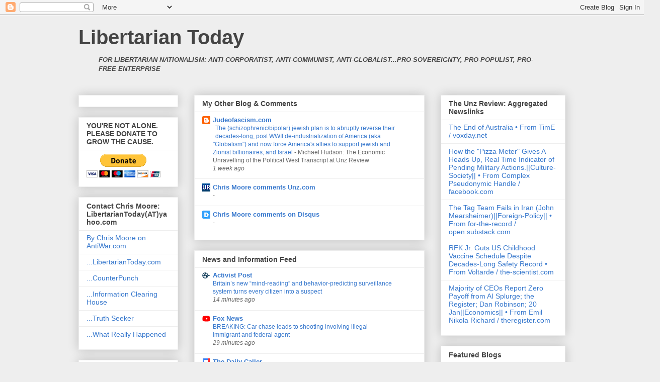

--- FILE ---
content_type: text/html; charset=UTF-8
request_url: http://www.libertariantoday.com/2011/05/democrats-have-taken-up-dick-cheneys.html
body_size: 72942
content:
<!DOCTYPE html>
<html class='v2' dir='ltr' lang='en'>
<head>
<link href='https://www.blogger.com/static/v1/widgets/335934321-css_bundle_v2.css' rel='stylesheet' type='text/css'/>
<meta content='width=1100' name='viewport'/>
<meta content='text/html; charset=UTF-8' http-equiv='Content-Type'/>
<meta content='blogger' name='generator'/>
<link href='http://www.libertariantoday.com/favicon.ico' rel='icon' type='image/x-icon'/>
<link href='http://www.libertariantoday.com/2011/05/democrats-have-taken-up-dick-cheneys.html' rel='canonical'/>
<link rel="alternate" type="application/atom+xml" title="Libertarian Today - Atom" href="http://www.libertariantoday.com/feeds/posts/default" />
<link rel="alternate" type="application/rss+xml" title="Libertarian Today - RSS" href="http://www.libertariantoday.com/feeds/posts/default?alt=rss" />
<link rel="service.post" type="application/atom+xml" title="Libertarian Today - Atom" href="https://www.blogger.com/feeds/3728161/posts/default" />

<link rel="alternate" type="application/atom+xml" title="Libertarian Today - Atom" href="http://www.libertariantoday.com/feeds/7008587807088734144/comments/default" />
<!--Can't find substitution for tag [blog.ieCssRetrofitLinks]-->
<meta content='http://www.libertariantoday.com/2011/05/democrats-have-taken-up-dick-cheneys.html' property='og:url'/>
<meta content='The Democrats have taken up Dick Cheney&#39;s jingoistic, Big Government &quot;national security&quot; rhetoric' property='og:title'/>
<meta content='libertarian, libertarianism, nationalism, nationalist, freedom, democracy, republicanism, corporatism, globalism, Zionism, Communism, Marxism' property='og:description'/>
<title>Libertarian Today: The Democrats have taken up Dick Cheney's jingoistic, Big Government "national security" rhetoric</title>
<style id='page-skin-1' type='text/css'><!--
/*
-----------------------------------------------
Blogger Template Style
Name:     Awesome Inc.
Designer: Tina Chen
URL:      tinachen.org
----------------------------------------------- */
/* Content
----------------------------------------------- */
body {
font: normal normal 13px Arial, Tahoma, Helvetica, FreeSans, sans-serif;
color: #444444;
background: #eeeeee none repeat scroll top left;
}
html body .content-outer {
min-width: 0;
max-width: 100%;
width: 100%;
}
a:link {
text-decoration: none;
color: #3778cd;
}
a:visited {
text-decoration: none;
color: #4d469c;
}
a:hover {
text-decoration: underline;
color: #3778cd;
}
.body-fauxcolumn-outer .cap-top {
position: absolute;
z-index: 1;
height: 276px;
width: 100%;
background: transparent none repeat-x scroll top left;
_background-image: none;
}
/* Columns
----------------------------------------------- */
.content-inner {
padding: 0;
}
.header-inner .section {
margin: 0 16px;
}
.tabs-inner .section {
margin: 0 16px;
}
.main-inner {
padding-top: 30px;
}
.main-inner .column-center-inner,
.main-inner .column-left-inner,
.main-inner .column-right-inner {
padding: 0 5px;
}
*+html body .main-inner .column-center-inner {
margin-top: -30px;
}
#layout .main-inner .column-center-inner {
margin-top: 0;
}
/* Header
----------------------------------------------- */
.header-outer {
margin: 0 0 0 0;
background: transparent none repeat scroll 0 0;
}
.Header h1 {
font: normal bold 40px Arial, Tahoma, Helvetica, FreeSans, sans-serif;
color: #444444;
text-shadow: 0 0 -1px #000000;
}
.Header h1 a {
color: #444444;
}
.Header .description {
font: normal normal 14px Arial, Tahoma, Helvetica, FreeSans, sans-serif;
color: #444444;
}
.header-inner .Header .titlewrapper,
.header-inner .Header .descriptionwrapper {
padding-left: 0;
padding-right: 0;
margin-bottom: 0;
}
.header-inner .Header .titlewrapper {
padding-top: 22px;
}
/* Tabs
----------------------------------------------- */
.tabs-outer {
overflow: hidden;
position: relative;
background: #eeeeee url(//www.blogblog.com/1kt/awesomeinc/tabs_gradient_light.png) repeat scroll 0 0;
}
#layout .tabs-outer {
overflow: visible;
}
.tabs-cap-top, .tabs-cap-bottom {
position: absolute;
width: 100%;
border-top: 1px solid #999999;
}
.tabs-cap-bottom {
bottom: 0;
}
.tabs-inner .widget li a {
display: inline-block;
margin: 0;
padding: .6em 1.5em;
font: normal bold 14px Arial, Tahoma, Helvetica, FreeSans, sans-serif;
color: #444444;
border-top: 1px solid #999999;
border-bottom: 1px solid #999999;
border-left: 1px solid #999999;
height: 16px;
line-height: 16px;
}
.tabs-inner .widget li:last-child a {
border-right: 1px solid #999999;
}
.tabs-inner .widget li.selected a, .tabs-inner .widget li a:hover {
background: #666666 url(//www.blogblog.com/1kt/awesomeinc/tabs_gradient_light.png) repeat-x scroll 0 -100px;
color: #ffffff;
}
/* Headings
----------------------------------------------- */
h2 {
font: normal bold 14px Arial, Tahoma, Helvetica, FreeSans, sans-serif;
color: #444444;
}
/* Widgets
----------------------------------------------- */
.main-inner .section {
margin: 0 27px;
padding: 0;
}
.main-inner .column-left-outer,
.main-inner .column-right-outer {
margin-top: 0;
}
#layout .main-inner .column-left-outer,
#layout .main-inner .column-right-outer {
margin-top: 0;
}
.main-inner .column-left-inner,
.main-inner .column-right-inner {
background: transparent none repeat 0 0;
-moz-box-shadow: 0 0 0 rgba(0, 0, 0, .2);
-webkit-box-shadow: 0 0 0 rgba(0, 0, 0, .2);
-goog-ms-box-shadow: 0 0 0 rgba(0, 0, 0, .2);
box-shadow: 0 0 0 rgba(0, 0, 0, .2);
-moz-border-radius: 0;
-webkit-border-radius: 0;
-goog-ms-border-radius: 0;
border-radius: 0;
}
#layout .main-inner .column-left-inner,
#layout .main-inner .column-right-inner {
margin-top: 0;
}
.sidebar .widget {
font: normal normal 14px Arial, Tahoma, Helvetica, FreeSans, sans-serif;
color: #444444;
}
.sidebar .widget a:link {
color: #3778cd;
}
.sidebar .widget a:visited {
color: #4d469c;
}
.sidebar .widget a:hover {
color: #3778cd;
}
.sidebar .widget h2 {
text-shadow: 0 0 -1px #000000;
}
.main-inner .widget {
background-color: #ffffff;
border: 1px solid #eeeeee;
padding: 0 15px 15px;
margin: 20px -16px;
-moz-box-shadow: 0 0 20px rgba(0, 0, 0, .2);
-webkit-box-shadow: 0 0 20px rgba(0, 0, 0, .2);
-goog-ms-box-shadow: 0 0 20px rgba(0, 0, 0, .2);
box-shadow: 0 0 20px rgba(0, 0, 0, .2);
-moz-border-radius: 0;
-webkit-border-radius: 0;
-goog-ms-border-radius: 0;
border-radius: 0;
}
.main-inner .widget h2 {
margin: 0 -15px;
padding: .6em 15px .5em;
border-bottom: 1px solid transparent;
}
.footer-inner .widget h2 {
padding: 0 0 .4em;
border-bottom: 1px solid transparent;
}
.main-inner .widget h2 + div, .footer-inner .widget h2 + div {
border-top: 1px solid #eeeeee;
padding-top: 8px;
}
.main-inner .widget .widget-content {
margin: 0 -15px;
padding: 7px 15px 0;
}
.main-inner .widget ul, .main-inner .widget #ArchiveList ul.flat {
margin: -8px -15px 0;
padding: 0;
list-style: none;
}
.main-inner .widget #ArchiveList {
margin: -8px 0 0;
}
.main-inner .widget ul li, .main-inner .widget #ArchiveList ul.flat li {
padding: .5em 15px;
text-indent: 0;
color: #666666;
border-top: 1px solid #eeeeee;
border-bottom: 1px solid transparent;
}
.main-inner .widget #ArchiveList ul li {
padding-top: .25em;
padding-bottom: .25em;
}
.main-inner .widget ul li:first-child, .main-inner .widget #ArchiveList ul.flat li:first-child {
border-top: none;
}
.main-inner .widget ul li:last-child, .main-inner .widget #ArchiveList ul.flat li:last-child {
border-bottom: none;
}
.post-body {
position: relative;
}
.main-inner .widget .post-body ul {
padding: 0 2.5em;
margin: .5em 0;
list-style: disc;
}
.main-inner .widget .post-body ul li {
padding: 0.25em 0;
margin-bottom: .25em;
color: #444444;
border: none;
}
.footer-inner .widget ul {
padding: 0;
list-style: none;
}
.widget .zippy {
color: #666666;
}
/* Posts
----------------------------------------------- */
body .main-inner .Blog {
padding: 0;
margin-bottom: 1em;
background-color: transparent;
border: none;
-moz-box-shadow: 0 0 0 rgba(0, 0, 0, 0);
-webkit-box-shadow: 0 0 0 rgba(0, 0, 0, 0);
-goog-ms-box-shadow: 0 0 0 rgba(0, 0, 0, 0);
box-shadow: 0 0 0 rgba(0, 0, 0, 0);
}
.main-inner .section:last-child .Blog:last-child {
padding: 0;
margin-bottom: 1em;
}
.main-inner .widget h2.date-header {
margin: 0 -15px 1px;
padding: 0 0 0 0;
font: normal normal 14px Arial, Tahoma, Helvetica, FreeSans, sans-serif;
color: #444444;
background: transparent none no-repeat scroll top left;
border-top: 0 solid #eeeeee;
border-bottom: 1px solid transparent;
-moz-border-radius-topleft: 0;
-moz-border-radius-topright: 0;
-webkit-border-top-left-radius: 0;
-webkit-border-top-right-radius: 0;
border-top-left-radius: 0;
border-top-right-radius: 0;
position: static;
bottom: 100%;
right: 15px;
text-shadow: 0 0 -1px #000000;
}
.main-inner .widget h2.date-header span {
font: normal normal 14px Arial, Tahoma, Helvetica, FreeSans, sans-serif;
display: block;
padding: .5em 15px;
border-left: 0 solid #eeeeee;
border-right: 0 solid #eeeeee;
}
.date-outer {
position: relative;
margin: 30px 0 20px;
padding: 0 15px;
background-color: #ffffff;
border: 1px solid #eeeeee;
-moz-box-shadow: 0 0 20px rgba(0, 0, 0, .2);
-webkit-box-shadow: 0 0 20px rgba(0, 0, 0, .2);
-goog-ms-box-shadow: 0 0 20px rgba(0, 0, 0, .2);
box-shadow: 0 0 20px rgba(0, 0, 0, .2);
-moz-border-radius: 0;
-webkit-border-radius: 0;
-goog-ms-border-radius: 0;
border-radius: 0;
}
.date-outer:first-child {
margin-top: 0;
}
.date-outer:last-child {
margin-bottom: 20px;
-moz-border-radius-bottomleft: 0;
-moz-border-radius-bottomright: 0;
-webkit-border-bottom-left-radius: 0;
-webkit-border-bottom-right-radius: 0;
-goog-ms-border-bottom-left-radius: 0;
-goog-ms-border-bottom-right-radius: 0;
border-bottom-left-radius: 0;
border-bottom-right-radius: 0;
}
.date-posts {
margin: 0 -15px;
padding: 0 15px;
clear: both;
}
.post-outer, .inline-ad {
border-top: 1px solid #eeeeee;
margin: 0 -15px;
padding: 15px 15px;
}
.post-outer {
padding-bottom: 10px;
}
.post-outer:first-child {
padding-top: 0;
border-top: none;
}
.post-outer:last-child, .inline-ad:last-child {
border-bottom: none;
}
.post-body {
position: relative;
}
.post-body img {
padding: 8px;
background: transparent;
border: 1px solid transparent;
-moz-box-shadow: 0 0 0 rgba(0, 0, 0, .2);
-webkit-box-shadow: 0 0 0 rgba(0, 0, 0, .2);
box-shadow: 0 0 0 rgba(0, 0, 0, .2);
-moz-border-radius: 0;
-webkit-border-radius: 0;
border-radius: 0;
}
h3.post-title, h4 {
font: normal bold 22px Arial, Tahoma, Helvetica, FreeSans, sans-serif;
color: #444444;
}
h3.post-title a {
font: normal bold 22px Arial, Tahoma, Helvetica, FreeSans, sans-serif;
color: #444444;
}
h3.post-title a:hover {
color: #3778cd;
text-decoration: underline;
}
.post-header {
margin: 0 0 1em;
}
.post-body {
line-height: 1.4;
}
.post-outer h2 {
color: #444444;
}
.post-footer {
margin: 1.5em 0 0;
}
#blog-pager {
padding: 15px;
font-size: 120%;
background-color: #ffffff;
border: 1px solid #eeeeee;
-moz-box-shadow: 0 0 20px rgba(0, 0, 0, .2);
-webkit-box-shadow: 0 0 20px rgba(0, 0, 0, .2);
-goog-ms-box-shadow: 0 0 20px rgba(0, 0, 0, .2);
box-shadow: 0 0 20px rgba(0, 0, 0, .2);
-moz-border-radius: 0;
-webkit-border-radius: 0;
-goog-ms-border-radius: 0;
border-radius: 0;
-moz-border-radius-topleft: 0;
-moz-border-radius-topright: 0;
-webkit-border-top-left-radius: 0;
-webkit-border-top-right-radius: 0;
-goog-ms-border-top-left-radius: 0;
-goog-ms-border-top-right-radius: 0;
border-top-left-radius: 0;
border-top-right-radius-topright: 0;
margin-top: 1em;
}
.blog-feeds, .post-feeds {
margin: 1em 0;
text-align: center;
color: #444444;
}
.blog-feeds a, .post-feeds a {
color: #3778cd;
}
.blog-feeds a:visited, .post-feeds a:visited {
color: #4d469c;
}
.blog-feeds a:hover, .post-feeds a:hover {
color: #3778cd;
}
.post-outer .comments {
margin-top: 2em;
}
/* Comments
----------------------------------------------- */
.comments .comments-content .icon.blog-author {
background-repeat: no-repeat;
background-image: url([data-uri]);
}
.comments .comments-content .loadmore a {
border-top: 1px solid #999999;
border-bottom: 1px solid #999999;
}
.comments .continue {
border-top: 2px solid #999999;
}
/* Footer
----------------------------------------------- */
.footer-outer {
margin: -20px 0 -1px;
padding: 20px 0 0;
color: #444444;
overflow: hidden;
}
.footer-fauxborder-left {
border-top: 1px solid #eeeeee;
background: #ffffff none repeat scroll 0 0;
-moz-box-shadow: 0 0 20px rgba(0, 0, 0, .2);
-webkit-box-shadow: 0 0 20px rgba(0, 0, 0, .2);
-goog-ms-box-shadow: 0 0 20px rgba(0, 0, 0, .2);
box-shadow: 0 0 20px rgba(0, 0, 0, .2);
margin: 0 -20px;
}
/* Mobile
----------------------------------------------- */
body.mobile {
background-size: auto;
}
.mobile .body-fauxcolumn-outer {
background: transparent none repeat scroll top left;
}
*+html body.mobile .main-inner .column-center-inner {
margin-top: 0;
}
.mobile .main-inner .widget {
padding: 0 0 15px;
}
.mobile .main-inner .widget h2 + div,
.mobile .footer-inner .widget h2 + div {
border-top: none;
padding-top: 0;
}
.mobile .footer-inner .widget h2 {
padding: 0.5em 0;
border-bottom: none;
}
.mobile .main-inner .widget .widget-content {
margin: 0;
padding: 7px 0 0;
}
.mobile .main-inner .widget ul,
.mobile .main-inner .widget #ArchiveList ul.flat {
margin: 0 -15px 0;
}
.mobile .main-inner .widget h2.date-header {
right: 0;
}
.mobile .date-header span {
padding: 0.4em 0;
}
.mobile .date-outer:first-child {
margin-bottom: 0;
border: 1px solid #eeeeee;
-moz-border-radius-topleft: 0;
-moz-border-radius-topright: 0;
-webkit-border-top-left-radius: 0;
-webkit-border-top-right-radius: 0;
-goog-ms-border-top-left-radius: 0;
-goog-ms-border-top-right-radius: 0;
border-top-left-radius: 0;
border-top-right-radius: 0;
}
.mobile .date-outer {
border-color: #eeeeee;
border-width: 0 1px 1px;
}
.mobile .date-outer:last-child {
margin-bottom: 0;
}
.mobile .main-inner {
padding: 0;
}
.mobile .header-inner .section {
margin: 0;
}
.mobile .post-outer, .mobile .inline-ad {
padding: 5px 0;
}
.mobile .tabs-inner .section {
margin: 0 10px;
}
.mobile .main-inner .widget h2 {
margin: 0;
padding: 0;
}
.mobile .main-inner .widget h2.date-header span {
padding: 0;
}
.mobile .main-inner .widget .widget-content {
margin: 0;
padding: 7px 0 0;
}
.mobile #blog-pager {
border: 1px solid transparent;
background: #ffffff none repeat scroll 0 0;
}
.mobile .main-inner .column-left-inner,
.mobile .main-inner .column-right-inner {
background: transparent none repeat 0 0;
-moz-box-shadow: none;
-webkit-box-shadow: none;
-goog-ms-box-shadow: none;
box-shadow: none;
}
.mobile .date-posts {
margin: 0;
padding: 0;
}
.mobile .footer-fauxborder-left {
margin: 0;
border-top: inherit;
}
.mobile .main-inner .section:last-child .Blog:last-child {
margin-bottom: 0;
}
.mobile-index-contents {
color: #444444;
}
.mobile .mobile-link-button {
background: #3778cd url(//www.blogblog.com/1kt/awesomeinc/tabs_gradient_light.png) repeat scroll 0 0;
}
.mobile-link-button a:link, .mobile-link-button a:visited {
color: #ffffff;
}
.mobile .tabs-inner .PageList .widget-content {
background: transparent;
border-top: 1px solid;
border-color: #999999;
color: #444444;
}
.mobile .tabs-inner .PageList .widget-content .pagelist-arrow {
border-left: 1px solid #999999;
}

--></style>
<style id='template-skin-1' type='text/css'><!--
body {
min-width: 1000px;
}
.content-outer, .content-fauxcolumn-outer, .region-inner {
min-width: 1000px;
max-width: 1000px;
_width: 1000px;
}
.main-inner .columns {
padding-left: 230px;
padding-right: 280px;
}
.main-inner .fauxcolumn-center-outer {
left: 230px;
right: 280px;
/* IE6 does not respect left and right together */
_width: expression(this.parentNode.offsetWidth -
parseInt("230px") -
parseInt("280px") + 'px');
}
.main-inner .fauxcolumn-left-outer {
width: 230px;
}
.main-inner .fauxcolumn-right-outer {
width: 280px;
}
.main-inner .column-left-outer {
width: 230px;
right: 100%;
margin-left: -230px;
}
.main-inner .column-right-outer {
width: 280px;
margin-right: -280px;
}
#layout {
min-width: 0;
}
#layout .content-outer {
min-width: 0;
width: 800px;
}
#layout .region-inner {
min-width: 0;
width: auto;
}
body#layout div.add_widget {
padding: 8px;
}
body#layout div.add_widget a {
margin-left: 32px;
}
--></style>
<link href='https://www.blogger.com/dyn-css/authorization.css?targetBlogID=3728161&amp;zx=e95bacf6-13ab-47eb-a13c-759475a0a53f' media='none' onload='if(media!=&#39;all&#39;)media=&#39;all&#39;' rel='stylesheet'/><noscript><link href='https://www.blogger.com/dyn-css/authorization.css?targetBlogID=3728161&amp;zx=e95bacf6-13ab-47eb-a13c-759475a0a53f' rel='stylesheet'/></noscript>
<meta name='google-adsense-platform-account' content='ca-host-pub-1556223355139109'/>
<meta name='google-adsense-platform-domain' content='blogspot.com'/>

<!-- data-ad-client=ca-pub-5618729280971240 -->

</head>
<body class='loading variant-light'>
<div class='navbar section' id='navbar' name='Navbar'><div class='widget Navbar' data-version='1' id='Navbar1'><script type="text/javascript">
    function setAttributeOnload(object, attribute, val) {
      if(window.addEventListener) {
        window.addEventListener('load',
          function(){ object[attribute] = val; }, false);
      } else {
        window.attachEvent('onload', function(){ object[attribute] = val; });
      }
    }
  </script>
<div id="navbar-iframe-container"></div>
<script type="text/javascript" src="https://apis.google.com/js/platform.js"></script>
<script type="text/javascript">
      gapi.load("gapi.iframes:gapi.iframes.style.bubble", function() {
        if (gapi.iframes && gapi.iframes.getContext) {
          gapi.iframes.getContext().openChild({
              url: 'https://www.blogger.com/navbar/3728161?po\x3d7008587807088734144\x26origin\x3dhttp://www.libertariantoday.com',
              where: document.getElementById("navbar-iframe-container"),
              id: "navbar-iframe"
          });
        }
      });
    </script><script type="text/javascript">
(function() {
var script = document.createElement('script');
script.type = 'text/javascript';
script.src = '//pagead2.googlesyndication.com/pagead/js/google_top_exp.js';
var head = document.getElementsByTagName('head')[0];
if (head) {
head.appendChild(script);
}})();
</script>
</div></div>
<div class='body-fauxcolumns'>
<div class='fauxcolumn-outer body-fauxcolumn-outer'>
<div class='cap-top'>
<div class='cap-left'></div>
<div class='cap-right'></div>
</div>
<div class='fauxborder-left'>
<div class='fauxborder-right'></div>
<div class='fauxcolumn-inner'>
</div>
</div>
<div class='cap-bottom'>
<div class='cap-left'></div>
<div class='cap-right'></div>
</div>
</div>
</div>
<div class='content'>
<div class='content-fauxcolumns'>
<div class='fauxcolumn-outer content-fauxcolumn-outer'>
<div class='cap-top'>
<div class='cap-left'></div>
<div class='cap-right'></div>
</div>
<div class='fauxborder-left'>
<div class='fauxborder-right'></div>
<div class='fauxcolumn-inner'>
</div>
</div>
<div class='cap-bottom'>
<div class='cap-left'></div>
<div class='cap-right'></div>
</div>
</div>
</div>
<div class='content-outer'>
<div class='content-cap-top cap-top'>
<div class='cap-left'></div>
<div class='cap-right'></div>
</div>
<div class='fauxborder-left content-fauxborder-left'>
<div class='fauxborder-right content-fauxborder-right'></div>
<div class='content-inner'>
<header>
<div class='header-outer'>
<div class='header-cap-top cap-top'>
<div class='cap-left'></div>
<div class='cap-right'></div>
</div>
<div class='fauxborder-left header-fauxborder-left'>
<div class='fauxborder-right header-fauxborder-right'></div>
<div class='region-inner header-inner'>
<div class='header section' id='header' name='Header'><div class='widget Header' data-version='1' id='Header1'>
<div id='header-inner'>
<div class='titlewrapper'>
<h1 class='title'>
<a href='http://www.libertariantoday.com/'>
Libertarian Today
</a>
</h1>
</div>
<div class='descriptionwrapper'>
<p class='description'><span><blockquote><em><strong>FOR LIBERTARIAN NATIONALISM: ANTI-CORPORATIST, ANTI-COMMUNIST, ANTI-GLOBALIST...PRO-SOVEREIGNTY, PRO-POPULIST, PRO-FREE ENTERPRISE</strong></em></blockquote></span></p>
</div>
</div>
</div></div>
</div>
</div>
<div class='header-cap-bottom cap-bottom'>
<div class='cap-left'></div>
<div class='cap-right'></div>
</div>
</div>
</header>
<div class='tabs-outer'>
<div class='tabs-cap-top cap-top'>
<div class='cap-left'></div>
<div class='cap-right'></div>
</div>
<div class='fauxborder-left tabs-fauxborder-left'>
<div class='fauxborder-right tabs-fauxborder-right'></div>
<div class='region-inner tabs-inner'>
<div class='tabs no-items section' id='crosscol' name='Cross-Column'></div>
<div class='tabs no-items section' id='crosscol-overflow' name='Cross-Column 2'></div>
</div>
</div>
<div class='tabs-cap-bottom cap-bottom'>
<div class='cap-left'></div>
<div class='cap-right'></div>
</div>
</div>
<div class='main-outer'>
<div class='main-cap-top cap-top'>
<div class='cap-left'></div>
<div class='cap-right'></div>
</div>
<div class='fauxborder-left main-fauxborder-left'>
<div class='fauxborder-right main-fauxborder-right'></div>
<div class='region-inner main-inner'>
<div class='columns fauxcolumns'>
<div class='fauxcolumn-outer fauxcolumn-center-outer'>
<div class='cap-top'>
<div class='cap-left'></div>
<div class='cap-right'></div>
</div>
<div class='fauxborder-left'>
<div class='fauxborder-right'></div>
<div class='fauxcolumn-inner'>
</div>
</div>
<div class='cap-bottom'>
<div class='cap-left'></div>
<div class='cap-right'></div>
</div>
</div>
<div class='fauxcolumn-outer fauxcolumn-left-outer'>
<div class='cap-top'>
<div class='cap-left'></div>
<div class='cap-right'></div>
</div>
<div class='fauxborder-left'>
<div class='fauxborder-right'></div>
<div class='fauxcolumn-inner'>
</div>
</div>
<div class='cap-bottom'>
<div class='cap-left'></div>
<div class='cap-right'></div>
</div>
</div>
<div class='fauxcolumn-outer fauxcolumn-right-outer'>
<div class='cap-top'>
<div class='cap-left'></div>
<div class='cap-right'></div>
</div>
<div class='fauxborder-left'>
<div class='fauxborder-right'></div>
<div class='fauxcolumn-inner'>
</div>
</div>
<div class='cap-bottom'>
<div class='cap-left'></div>
<div class='cap-right'></div>
</div>
</div>
<!-- corrects IE6 width calculation -->
<div class='columns-inner'>
<div class='column-center-outer'>
<div class='column-center-inner'>
<div class='main section' id='main' name='Main'><div class='widget BlogList' data-version='1' id='BlogList1'>
<h2 class='title'>My Other Blog &amp; Comments</h2>
<div class='widget-content'>
<div class='blog-list-container' id='BlogList1_container'>
<ul id='BlogList1_blogs'>
<li style='display: block;'>
<div class='blog-icon'>
<img data-lateloadsrc='https://lh3.googleusercontent.com/blogger_img_proxy/AEn0k_vYXk2miUs3Qc5PWP8qXyuWmzkuN2kcgOHvPWQ9fQu3i5eTi10NxgQmUPMF0j9dr1cE-0GZDIgRikfziRTkF1i0_H_E1i8GF-aIwA=s16-w16-h16' height='16' width='16'/>
</div>
<div class='blog-content'>
<div class='blog-title'>
<a href='http://www.judeofascism.com/' target='_blank'>
Judeofascism.com</a>
</div>
<div class='item-content'>
<div class='item-thumbnail'>
<a href='http://www.judeofascism.com/' target='_blank'>
<img alt='' border='0' height='72' src='https://img.youtube.com/vi/-FyVkdhJS3c/default.jpg' width='72'/>
</a>
</div>
<span class='item-title'>
<a href='http://www.judeofascism.com/2026/01/the-schizophrenicbipolar-jewish-plan-is.html' target='_blank'>
The (schizophrenic/bipolar) jewish plan is to abruptly reverse their 
decades-long, post WWII de-industrialization of America (aka "Globalism") 
and now force America's allies to support jewish and Zionist billionaires, 
and Israel
</a>
</span>

                      -
                    
<span class='item-snippet'>



Michael Hudson: The Economic Unravelling of the Political West

Transcript at Unz Review
</span>
<div class='item-time'>
1 week ago
</div>
</div>
</div>
<div style='clear: both;'></div>
</li>
<li style='display: block;'>
<div class='blog-icon'>
<img data-lateloadsrc='https://lh3.googleusercontent.com/blogger_img_proxy/AEn0k_uNEmMce-0Pol8t2EUQZ3Z8QrO3jn6NOwsSpjW2rq7psc6_gk42nDOPm2nLmw_rZRkTgF5eXVtTAhTPL97lc6_dPzyocHHmPlfpveK7Oe1smrGMUmcDlByucqgkQU8=s16-w16-h16' height='16' width='16'/>
</div>
<div class='blog-content'>
<div class='blog-title'>
<a href='https://www.unz.com/comments/all/?commenterfilter=Chris+Moore' target='_blank'>
Chris Moore comments Unz.com</a>
</div>
<div class='item-content'>
<span class='item-title'>
<!--Can't find substitution for tag [item.itemTitle]-->
</span>

                      -
                    
<span class='item-snippet'>
<!--Can't find substitution for tag [item.itemSnippet]-->
</span>
<div class='item-time'>
<!--Can't find substitution for tag [item.timePeriodSinceLastUpdate]-->
</div>
</div>
</div>
<div style='clear: both;'></div>
</li>
<li style='display: block;'>
<div class='blog-icon'>
<img data-lateloadsrc='https://lh3.googleusercontent.com/blogger_img_proxy/AEn0k_u4KbNZHx8xKWpNnW4ml9KA196VctGih1lmuFtz4DqdME0vvWAbJH9eMzmjHjqHdDhWOOG-sNoAWYGMN2v3EFh7DQ=s16-w16-h16' height='16' width='16'/>
</div>
<div class='blog-content'>
<div class='blog-title'>
<a href='https://disqus.com/by/disqus_hzB7wULV9J/' target='_blank'>
Chris Moore comments on Disqus</a>
</div>
<div class='item-content'>
<span class='item-title'>
<!--Can't find substitution for tag [item.itemTitle]-->
</span>

                      -
                    
<span class='item-snippet'>
<!--Can't find substitution for tag [item.itemSnippet]-->
</span>
<div class='item-time'>
<!--Can't find substitution for tag [item.timePeriodSinceLastUpdate]-->
</div>
</div>
</div>
<div style='clear: both;'></div>
</li>
</ul>
<div class='clear'></div>
</div>
</div>
</div><div class='widget BlogList' data-version='1' id='BlogList2'>
<h2 class='title'>News and Information Feed</h2>
<div class='widget-content'>
<div class='blog-list-container' id='BlogList2_container'>
<ul id='BlogList2_blogs'>
<li style='display: block;'>
<div class='blog-icon'>
<img data-lateloadsrc='https://lh3.googleusercontent.com/blogger_img_proxy/AEn0k_tucoYfEZ4UpAyIPV-saoRHSCy9382l_RM_vk-Xwys4Zg0fYl1gCCxr7Zt51bLmrNgWDWGRrFFg-10iwrjjP7qIoemDzWsmPOadKOI=s16-w16-h16' height='16' width='16'/>
</div>
<div class='blog-content'>
<div class='blog-title'>
<a href='https://www.activistpost.com/' target='_blank'>
Activist Post</a>
</div>
<div class='item-content'>
<span class='item-title'>
<a href='https://www.activistpost.com/britains-new-mind-reading-and-behavior-predicting-surveillance-system-turns-every-citizen-into-a-suspect/' target='_blank'>
Britain&#8217;s new &#8220;mind-reading&#8221; and behavior-predicting surveillance system 
turns every citizen into a suspect
</a>
</span>
<div class='item-time'>
14 minutes ago
</div>
</div>
</div>
<div style='clear: both;'></div>
</li>
<li style='display: block;'>
<div class='blog-icon'>
<img data-lateloadsrc='https://lh3.googleusercontent.com/blogger_img_proxy/AEn0k_sKlFaKjgLFzG6SA1_sXkjeL42qy7uFsxsNzipaGtmXDfhhAuRTFCDV9-6Hf3umKyzdCo0zilQyoxHAzzxDT-Atz8VSnyA=s16-w16-h16' height='16' width='16'/>
</div>
<div class='blog-content'>
<div class='blog-title'>
<a href='https://www.youtube.com/channel/UCXIJgqnII2ZOINSWNOGFThA' target='_blank'>
Fox News</a>
</div>
<div class='item-content'>
<span class='item-title'>
<a href='https://www.youtube.com/watch?v=m7V8mxiOe_k' target='_blank'>
BREAKING: Car chase leads to shooting involving illegal immigrant and 
federal agent
</a>
</span>
<div class='item-time'>
29 minutes ago
</div>
</div>
</div>
<div style='clear: both;'></div>
</li>
<li style='display: block;'>
<div class='blog-icon'>
<img data-lateloadsrc='https://lh3.googleusercontent.com/blogger_img_proxy/AEn0k_tHlvlyUtZE_puiDiqtx78mzbaRHCKiDO7FcqL8zNxXLen_7amqyVqE5_5ZC_rQl96GXe0xQ9-TWMjv4H6XIN7VXcOfGD5l=s16-w16-h16' height='16' width='16'/>
</div>
<div class='blog-content'>
<div class='blog-title'>
<a href='https://dailycaller.com' target='_blank'>
The Daily Caller</a>
</div>
<div class='item-content'>
<span class='item-title'>
<a href='https://dailycaller.com/2026/01/21/trump-expands-immigration-operations-targeting-somali-scammers-to-new-state/' target='_blank'>
Trump Expands Immigration Operations Targeting Somali Scammers To New State
</a>
</span>
<div class='item-time'>
36 minutes ago
</div>
</div>
</div>
<div style='clear: both;'></div>
</li>
<li style='display: block;'>
<div class='blog-icon'>
<img data-lateloadsrc='https://lh3.googleusercontent.com/blogger_img_proxy/AEn0k_vcufOSOHlWm0fabffqO1B684uzHycIh8XWWJiiAcp-hs_sc3DJZUya7775XdenngUxghEhfX8N5L2aVERcTFVRDtjVWPrYySyZvA=s16-w16-h16' height='16' width='16'/>
</div>
<div class='blog-content'>
<div class='blog-title'>
<a href='https://citizenfreepress.com' target='_blank'>
Citizen Free Press</a>
</div>
<div class='item-content'>
<span class='item-title'>
<a href='https://citizenfreepress.com/breaking/watch-live-joe-kernen-talks-with-his-golfing-buddy-president-trump-in-davos-fantastic-interview-happening-right-now/' target='_blank'>
Watch Live | Joe Kernen talks with (golfing buddy) President Trump in 
Davos, fantastic interview happening now (you can rewind live).
</a>
</span>
<div class='item-time'>
46 minutes ago
</div>
</div>
</div>
<div style='clear: both;'></div>
</li>
<li style='display: block;'>
<div class='blog-icon'>
<img data-lateloadsrc='https://lh3.googleusercontent.com/blogger_img_proxy/AEn0k_tLc9vgb6CFIPQupU8ZkTiIUS2eqpRmbsIYc8IApiIBK6zYOCHpg45oAngTb5mqyKU-DzaEspcI76QPnpZOXtrlraI8pGTsdWs2QDEKz4I=s16-w16-h16' height='16' width='16'/>
</div>
<div class='blog-content'>
<div class='blog-title'>
<a href='https://www.thegatewaypundit.com/' target='_blank'>
The Gateway Pundit</a>
</div>
<div class='item-content'>
<span class='item-title'>
<a href='https://www.thegatewaypundit.com/2026/01/peta-busted-again-leftist-animal-rights-group-stealth/' target='_blank'>
PETA Busted Again: Leftist Animal Rights Group Stealth Edits Bogus 
Anti-Trump Smear About Russian Cat Experiments After Being Exposed by 
Gateway Pundit and White Coat Waste
</a>
</span>
<div class='item-time'>
53 minutes ago
</div>
</div>
</div>
<div style='clear: both;'></div>
</li>
<li style='display: block;'>
<div class='blog-icon'>
<img data-lateloadsrc='https://lh3.googleusercontent.com/blogger_img_proxy/AEn0k_uzGREYKIT56rcbFfRJotScFNczQ6kLX_CBe9cfpRYkbnFKQh55EUSj0PDuvtkSgI49MFsKpf9Hu5R1cdIxxlydIDGVcQ=s16-w16-h16' height='16' width='16'/>
</div>
<div class='blog-content'>
<div class='blog-title'>
<a href='https://www.axios.com/' target='_blank'>
Axios</a>
</div>
<div class='item-content'>
<span class='item-title'>
<a href='https://www.axios.com/2026/01/21/trump-drops-greenland-tariff-invasion-threats' target='_blank'>
Trump backs off Greenland tariff threat based on new "solution"
</a>
</span>
<div class='item-time'>
54 minutes ago
</div>
</div>
</div>
<div style='clear: both;'></div>
</li>
<li style='display: block;'>
<div class='blog-icon'>
<img data-lateloadsrc='https://lh3.googleusercontent.com/blogger_img_proxy/AEn0k_tqygR0scdz8i6Lcl5DE3hEkOOTQPgJnGQv7kPmYMjGl3Htfs-Sh4fabNTHHDHm8jxv4HI1HcRfTiib4TVnnnbnDrqSvo_QpA=s16-w16-h16' height='16' width='16'/>
</div>
<div class='blog-content'>
<div class='blog-title'>
<a href='https://thefederalist.com/' target='_blank'>
The Federalist</a>
</div>
<div class='item-content'>
<span class='item-title'>
<a href='https://thefederalist.com/2026/01/21/at-scotus-lisa-cooks-attorney-admits-trump-can-fire-his-client-from-the-fed/?utm_source=rss&utm_medium=rss&utm_campaign=at-scotus-lisa-cooks-attorney-admits-trump-can-fire-his-client-from-the-fed' target='_blank'>
At SCOTUS, Lisa Cook&#8217;s Attorney Admits Trump Can Fire His Client From The 
Fed
</a>
</span>
<div class='item-time'>
1 hour ago
</div>
</div>
</div>
<div style='clear: both;'></div>
</li>
<li style='display: block;'>
<div class='blog-icon'>
<img data-lateloadsrc='https://lh3.googleusercontent.com/blogger_img_proxy/AEn0k_uy2WPfincy1kq3VCoKKjFyLOg3r1U5rKLASwtYUxdZ3Xmp95p8rSFmRDadYKmK-8I0hPhx1oFieoGSPMV-IaRyk21LX98=s16-w16-h16' height='16' width='16'/>
</div>
<div class='blog-content'>
<div class='blog-title'>
<a href='https://alethonews.com' target='_blank'>
Aletho News</a>
</div>
<div class='item-content'>
<span class='item-title'>
<a href='https://alethonews.com/2026/01/21/how-syrias-kurds-were-erased-from-the-us-led-endgame/' target='_blank'>
How Syria&#8217;s Kurds were erased from the US-led endgame
</a>
</span>
<div class='item-time'>
1 hour ago
</div>
</div>
</div>
<div style='clear: both;'></div>
</li>
<li style='display: block;'>
<div class='blog-icon'>
<img data-lateloadsrc='https://lh3.googleusercontent.com/blogger_img_proxy/AEn0k_v9YhneDiQIWuq0LRY9zd7zLGgJjOFMN9_WcK9xiMlEGPwWiOHZVLzVIAK0yd18x8Bteap_QgZN8pUEnXAnu3LObT7vcnMf6aM9BfcoE7t7JGYX8w=s16-w16-h16' height='16' width='16'/>
</div>
<div class='blog-content'>
<div class='blog-title'>
<a href='https://theconservativetreehouse.com' target='_blank'>
The Last Refuge</a>
</div>
<div class='item-content'>
<span class='item-title'>
<a href='https://theconservativetreehouse.com/blog/2026/01/21/world-economic-forum-thanks-president-trump-for-stopping-their-pretending/?utm_source=rss&utm_medium=rss&utm_campaign=world-economic-forum-thanks-president-trump-for-stopping-their-pretending' target='_blank'>
World Economic Forum Thanks President Trump for Stopping their Pretending
</a>
</span>
<div class='item-time'>
1 hour ago
</div>
</div>
</div>
<div style='clear: both;'></div>
</li>
<li style='display: block;'>
<div class='blog-icon'>
<img data-lateloadsrc='https://lh3.googleusercontent.com/blogger_img_proxy/AEn0k_ulTiJrnnzK8eD6ZaeJvTxmeiwSJsDTwkRuW1bLYcnaPDbU48TZAyducvSExN8XVDxTRj6Lp7WVYLXPztMCMPpYNsROuNdX=s16-w16-h16' height='16' width='16'/>
</div>
<div class='blog-content'>
<div class='blog-title'>
<a href='https://seekingalpha.com' target='_blank'>
Seeking Alpha</a>
</div>
<div class='item-content'>
<span class='item-title'>
<a href='https://seekingalpha.com/article/4861618-northpointe-bancshares-inc-2025-q4-results-earnings-call-presentation?source=feed_all_articles' target='_blank'>
Northpointe Bancshares, Inc. 2025 Q4 - Results - Earnings Call Presentation
</a>
</span>
<div class='item-time'>
1 hour ago
</div>
</div>
</div>
<div style='clear: both;'></div>
</li>
<li style='display: none;'>
<div class='blog-icon'>
<img data-lateloadsrc='https://lh3.googleusercontent.com/blogger_img_proxy/AEn0k_v_iQ63rNszJGnxVsMNfT3RP2wKcHvbnwFOcO4ZV4wjD5AB_Bl9jpCAdOYI8EBDM-VcJzhAA3quSqg5sag16GykSSlWOh7w=s16-w16-h16' height='16' width='16'/>
</div>
<div class='blog-content'>
<div class='blog-title'>
<a href='https://off-guardian.org' target='_blank'>
OffGuardian</a>
</div>
<div class='item-content'>
<span class='item-title'>
<a href='https://off-guardian.org/2026/01/21/2026-the-year-us-hegemony-ends/' target='_blank'>
2026 &#8211; The Year US Hegemony Ends?
</a>
</span>
<div class='item-time'>
1 hour ago
</div>
</div>
</div>
<div style='clear: both;'></div>
</li>
<li style='display: none;'>
<div class='blog-icon'>
<img data-lateloadsrc='https://lh3.googleusercontent.com/blogger_img_proxy/AEn0k_sf6ufCDDIVxgBvOe3vFnvZ99vjI2oSPQNXSqTURLwdsa8BDneQg7qSDRcCBeCKaa58UbZ13ZlgvmHuvVHebtlzE640jqH800Y=s16-w16-h16' height='16' width='16'/>
</div>
<div class='blog-content'>
<div class='blog-title'>
<a href='https://www.zerohedge.com' target='_blank'>
ZeroHedge News</a>
</div>
<div class='item-content'>
<span class='item-title'>
<a href='https://www.zerohedge.com/geopolitical/us-slaps-down-macrons-calls-nato-drills-greenland-focus-french-people' target='_blank'>
US Slaps Down French Calls For NATO Drills In Greenland, Mocks Macron
</a>
</span>
<div class='item-time'>
1 hour ago
</div>
</div>
</div>
<div style='clear: both;'></div>
</li>
<li style='display: none;'>
<div class='blog-icon'>
<img data-lateloadsrc='https://lh3.googleusercontent.com/blogger_img_proxy/AEn0k_sC2gCriVxrQxfj9RMSvkpFBZq2vnx8qzu3Mu2l0dIgW8HIkDN2fCOHdL-Ul2fBzk2GELCxkG5oYSRK4NVJnMEm0Q0=s16-w16-h16' height='16' width='16'/>
</div>
<div class='blog-content'>
<div class='blog-title'>
<a href='https://pjmedia.com/feed/' target='_blank'>
PJ Media Home</a>
</div>
<div class='item-content'>
<span class='item-title'>
<a href='https://pjmedia.com/matt-margolis/2026/01/21/nick-shirley-nukes-on-lawmakers-during-fraud-hearing-on-capitol-hill-n4948570' target='_blank'>
Nick Shirley Goes Nuclear During Fraud Hearing on Capitol Hill
</a>
</span>
<div class='item-time'>
1 hour ago
</div>
</div>
</div>
<div style='clear: both;'></div>
</li>
<li style='display: none;'>
<div class='blog-icon'>
<img data-lateloadsrc='https://lh3.googleusercontent.com/blogger_img_proxy/AEn0k_u9ipDTstMU0nWl3MTcoBKlRObUkR6SN3vkInya-YTHNizlWfoatl2W5WdLCTBcr86mGb9WHxHixXJR8FlERhXdqPCeV1Zu_nycsaY=s16-w16-h16' height='16' width='16'/>
</div>
<div class='blog-content'>
<div class='blog-title'>
<a href='https://endtimeheadlines.org/' target='_blank'>
End Time Headlines</a>
</div>
<div class='item-content'>
<span class='item-title'>
<a href='https://endtimeheadlines.org/2026/01/air-force-one-plunged-into-darkness-and-was-forced-to-u-turn-en-route-to-davos/' target='_blank'>
Air Force One plunged into darkness and was forced to U-turn en route to 
Davos
</a>
</span>
<div class='item-time'>
1 hour ago
</div>
</div>
</div>
<div style='clear: both;'></div>
</li>
<li style='display: none;'>
<div class='blog-icon'>
<img data-lateloadsrc='https://lh3.googleusercontent.com/blogger_img_proxy/AEn0k_vV7a49g0Tzr9gxeHA7xL7OE35M544gYl2Eq7K5ogcoxIebOce_baVwLf1BVwh3ulP5-c4dhU4DjWglnbqBk8d0DDE=s16-w16-h16' height='16' width='16'/>
</div>
<div class='blog-content'>
<div class='blog-title'>
<a href='https://thehill.com' target='_blank'>
TheHill - The Hill News</a>
</div>
<div class='item-content'>
<span class='item-title'>
<a href='https://thehill.com/homenews/house/5699353-mike-johnson-trump-greenland-rhetoric/' target='_blank'>
Johnson claims vindication after Trump says he won't take Greenland by force
</a>
</span>
<div class='item-time'>
1 hour ago
</div>
</div>
</div>
<div style='clear: both;'></div>
</li>
<li style='display: none;'>
<div class='blog-icon'>
<img data-lateloadsrc='https://lh3.googleusercontent.com/blogger_img_proxy/AEn0k_sU2s_VOxNYvbegAI23tolQ3bvrGleUgyUWjLDjBBGwRxYPws7bMO3SzlHN7PFAboh2BrXb17DA5gD3XEkS890CHYWHK_s=s16-w16-h16' height='16' width='16'/>
</div>
<div class='blog-content'>
<div class='blog-title'>
<a href='https://bearingarms.com/feed/' target='_blank'>
Bearing Arms</a>
</div>
<div class='item-content'>
<span class='item-title'>
<a href='https://bearingarms.com/tomknighton/2026/01/21/a-look-at-nras-women-on-target-program-n1231287' target='_blank'>
A Look at NRA's Women on Target Program
</a>
</span>
<div class='item-time'>
1 hour ago
</div>
</div>
</div>
<div style='clear: both;'></div>
</li>
<li style='display: none;'>
<div class='blog-icon'>
<img data-lateloadsrc='https://lh3.googleusercontent.com/blogger_img_proxy/AEn0k_tfSf3iC7QrTqR5-sCC1bzhLC4V0ohsQiGGMqlLltTG0WMstwqIUww5J9GYrS5kJffYrBgTRk2y3eYA8D-aaeuVLQ31Aqvoipdw=s16-w16-h16' height='16' width='16'/>
</div>
<div class='blog-content'>
<div class='blog-title'>
<a href='https://thenewamerican.com/' target='_blank'>
The New American</a>
</div>
<div class='item-content'>
<span class='item-title'>
<a href='https://thenewamerican.com/world-news/larry-fink-making-people-care-about-the-wef-agenda/' target='_blank'>
Larry Fink: Making People &#8220;Care&#8221; About the WEF Agenda
</a>
</span>
<div class='item-time'>
1 hour ago
</div>
</div>
</div>
<div style='clear: both;'></div>
</li>
<li style='display: none;'>
<div class='blog-icon'>
<img data-lateloadsrc='https://lh3.googleusercontent.com/blogger_img_proxy/AEn0k_tfSf3iC7QrTqR5-sCC1bzhLC4V0ohsQiGGMqlLltTG0WMstwqIUww5J9GYrS5kJffYrBgTRk2y3eYA8D-aaeuVLQ31Aqvoipdw=s16-w16-h16' height='16' width='16'/>
</div>
<div class='blog-content'>
<div class='blog-title'>
<a href='https://thenewamerican.com/' target='_blank'>
The New American</a>
</div>
<div class='item-content'>
<span class='item-title'>
<a href='https://thenewamerican.com/world-news/larry-fink-making-people-care-about-the-wef-agenda/' target='_blank'>
Larry Fink: Making People &#8220;Care&#8221; About the WEF Agenda
</a>
</span>
<div class='item-time'>
1 hour ago
</div>
</div>
</div>
<div style='clear: both;'></div>
</li>
<li style='display: none;'>
<div class='blog-icon'>
<img data-lateloadsrc='https://lh3.googleusercontent.com/blogger_img_proxy/AEn0k_vV64fD_cZlAkK6h9x4-av7qNWAiPCDkigtdBOh_3tbm_p0zO6JR68KD7vFnM-p1YYYUKagxYJs7Gytsvo60mp5Sw=s16-w16-h16' height='16' width='16'/>
</div>
<div class='blog-content'>
<div class='blog-title'>
<a href='https://twitchy.com/feed/' target='_blank'>
twitchy.com</a>
</div>
<div class='item-content'>
<span class='item-title'>
<a href='https://twitchy.com/justmindy/2026/01/21/jamie-bonkiewicz-adminstration-is-announcing-babies-as-a-distraction-n2424199' target='_blank'>
Lefty Meltdown of the Day: Jamie Bonkiewicz Declares the Trump Admin Baby 
Boom a Deep State Psyop
</a>
</span>
<div class='item-time'>
1 hour ago
</div>
</div>
</div>
<div style='clear: both;'></div>
</li>
<li style='display: none;'>
<div class='blog-icon'>
<img data-lateloadsrc='https://lh3.googleusercontent.com/blogger_img_proxy/AEn0k_ve1PoX0GI7IuDgSK8kmwKTTZ2KKQowssivnwD49oJh8JswxNCvA-NZvq1LmaHEr24obCgg4gBzbMcIfuYO_sveHs8WSmb0Gg=s16-w16-h16' height='16' width='16'/>
</div>
<div class='blog-content'>
<div class='blog-title'>
<a href='https://www.sgtreport.com' target='_blank'>
SGT Report</a>
</div>
<div class='item-content'>
<span class='item-title'>
<a href='https://www.sgtreport.com/2026/01/why-we-must-stay-out-of-iran/' target='_blank'>
Why We Must Stay Out of Iran
</a>
</span>
<div class='item-time'>
1 hour ago
</div>
</div>
</div>
<div style='clear: both;'></div>
</li>
<li style='display: none;'>
<div class='blog-icon'>
<img data-lateloadsrc='https://lh3.googleusercontent.com/blogger_img_proxy/AEn0k_urkIGzThVAtJa2J6EWyxMf8afKPY0VSX_VWg_2EgV-yh9OiE-vIxGUgU-ydkjWjgUtREdUALqKdecFe4cU4YQQnmNF=s16-w16-h16' height='16' width='16'/>
</div>
<div class='blog-content'>
<div class='blog-title'>
<a href='https://yournews.com' target='_blank'>
YOUR NEWS</a>
</div>
<div class='item-content'>
<span class='item-title'>
<a href='https://yournews.com/2026/01/21/6238387/immigration-crackdown-and-a-deadly-confrontation-upend-democrats-midterm-strategy/' target='_blank'>
Immigration Crackdown and a Deadly Confrontation Upend Democrats&#8217; Midterm 
Strategy
</a>
</span>
<div class='item-time'>
1 hour ago
</div>
</div>
</div>
<div style='clear: both;'></div>
</li>
<li style='display: none;'>
<div class='blog-icon'>
<img data-lateloadsrc='https://lh3.googleusercontent.com/blogger_img_proxy/AEn0k_sVdRIT1oohITbWKXxXg2cipsUNqnDCUY-kITgHs4lNWqoEC-6_XYIwcyoChZvpExRSfMotbyN8JSevoje3EeYn3zt5IA=s16-w16-h16' height='16' width='16'/>
</div>
<div class='blog-content'>
<div class='blog-title'>
<a href='https://freebeacon.com/' target='_blank'>
Washington Free Beacon</a>
</div>
<div class='item-content'>
<span class='item-title'>
<a href='https://freebeacon.com/trump-administration/trump-announces-order-of-25-brand-new-b-2-bombers-more-than-doubling-arsenal/' target='_blank'>
Trump Announces Order of &#8216;25 Brand New&#8217; B-2 Bombers, More Than Doubling 
Arsenal
</a>
</span>
<div class='item-time'>
2 hours ago
</div>
</div>
</div>
<div style='clear: both;'></div>
</li>
<li style='display: none;'>
<div class='blog-icon'>
<img data-lateloadsrc='https://lh3.googleusercontent.com/blogger_img_proxy/AEn0k_v8QN_Dvy9dc7iT_DSMDvnIIcuYmeI7h2ss6knby02JCZ6C4D7phDoqCmsZKtb65A=s16-w16-h16' height='16' width='16'/>
</div>
<div class='blog-content'>
<div class='blog-title'>
<a href='' target='_blank'>
Politics &#8211; The Daily Signal</a>
</div>
<div class='item-content'>
<span class='item-title'>
<a href='https://www.dailysignal.com/2026/01/21/hitler-klan-murder-hypotheticals-abound-in-scotus-arguments-on-trump-fed-firing/' target='_blank'>
Hitler, Klan, Murder Hypotheticals Abound in SCOTUS Arguments on Trump Fed 
Firing
</a>
</span>
<div class='item-time'>
2 hours ago
</div>
</div>
</div>
<div style='clear: both;'></div>
</li>
<li style='display: none;'>
<div class='blog-icon'>
<img data-lateloadsrc='https://lh3.googleusercontent.com/blogger_img_proxy/AEn0k_t3wWF_9bTRnCrwdl1UkPFa99V2gZ2l3Mman-w4gcOKDNjR77gYYCD2oBNO1oPQedEQzzx8cxtzH_s4YgydTtoxLTotY9hU1jA1b0RkxcA=s16-w16-h16' height='16' width='16'/>
</div>
<div class='blog-content'>
<div class='blog-title'>
<a href='https://thepoliticalinsider.com' target='_blank'>
The Political Insider</a>
</div>
<div class='item-content'>
<span class='item-title'>
<a href='https://thepoliticalinsider.com/post/8816d8f41a68' target='_blank'>
LIVE NOW: House Judiciary Subcommittee Holds Hearing on Threats to America's
</a>
</span>
<div class='item-time'>
2 hours ago
</div>
</div>
</div>
<div style='clear: both;'></div>
</li>
<li style='display: none;'>
<div class='blog-icon'>
<img data-lateloadsrc='https://lh3.googleusercontent.com/blogger_img_proxy/AEn0k_skGi-4GpZ52-MTKT8loqAMdPVWNRAWG1MljLAuihJpuymfaSilJIQ78BAHAIPrAY3Vm_CoiZDuHuI2PpxJcgXJbnADX1olIY-yFbXSVnQKTwNRNtgJHGfTbgNqfZ0=s16-w16-h16' height='16' width='16'/>
</div>
<div class='blog-content'>
<div class='blog-title'>
<a href='https://www.washingtontimes.com/news/?utm_medium=RSS' target='_blank'>
Washington Times News</a>
</div>
<div class='item-content'>
<span class='item-title'>
<a href='https://www.washingtontimes.com/news/2026/jan/21/racism-allegations-derailed-earlier-probe-fraud-minnesotas-somali/' target='_blank'>
Racism allegations derailed an earlier probe of fraud in Minnesota's Somali 
community
</a>
</span>
<div class='item-time'>
2 hours ago
</div>
</div>
</div>
<div style='clear: both;'></div>
</li>
<li style='display: none;'>
<div class='blog-icon'>
<img data-lateloadsrc='https://lh3.googleusercontent.com/blogger_img_proxy/AEn0k_t97eIaGthrMrM3MNlm37SjWprequ7RaZPStCo4fn2fJpRezlg2HKfuA1yuKdrN3XYwUlxy9pIpjBaiqmE3Gb-uiA=s16-w16-h16' height='16' width='16'/>
</div>
<div class='blog-content'>
<div class='blog-title'>
<a href='https://www.unz.com' target='_blank'>
Unz Aggregated Newslinks</a>
</div>
<div class='item-content'>
<span class='item-title'>
<a href='https://voxday.net/2026/01/21/the-end-of-australia/' target='_blank'>
The End of Australia &#8226; From TimE / voxday.net
</a>
</span>
<div class='item-time'>
2 hours ago
</div>
</div>
</div>
<div style='clear: both;'></div>
</li>
<li style='display: none;'>
<div class='blog-icon'>
<img data-lateloadsrc='https://lh3.googleusercontent.com/blogger_img_proxy/AEn0k_sT6I6-3wFwEdfxeJ7iz6Hb-2OoXrXukFxh98xFOClxQc-Zzq6EY-L6UxYeRwoKLi8yH2E6hDpefM1fbRqQvnil9A=s16-w16-h16' height='16' width='16'/>
</div>
<div class='blog-content'>
<div class='blog-title'>
<a href='https://hotair.com/headlines/feed/' target='_blank'>
Headlines &#8211; Hot Air</a>
</div>
<div class='item-content'>
<span class='item-title'>
<a href='https://hotair.com/tree-hugging-sister/2026/01/21/nattering-about-trump-organization-n3811087' target='_blank'>
Nattering About Trump Organization
</a>
</span>
<div class='item-time'>
2 hours ago
</div>
</div>
</div>
<div style='clear: both;'></div>
</li>
<li style='display: none;'>
<div class='blog-icon'>
<img data-lateloadsrc='https://lh3.googleusercontent.com/blogger_img_proxy/AEn0k_uRHLpCgFAuhYchRiupNXRItUjtufHK1wnxMVGr4HZGY39Gt6LuJvnnTzT4Xg7wCvkESTapHz8IoXHdd5BjiBBXQwS9-BUQfA=s16-w16-h16' height='16' width='16'/>
</div>
<div class='blog-content'>
<div class='blog-title'>
<a href='https://therightscoop.com' target='_blank'>
The Right Scoop</a>
</div>
<div class='item-content'>
<span class='item-title'>
<a href='https://therightscoop.com/boom-video-scott-bessent-just-scorched-gavin-newsom/' target='_blank'>
BOOM VIDEO &#8211; Scott Bessent just SCORCHED Gavin Newsom
</a>
</span>
<div class='item-time'>
2 hours ago
</div>
</div>
</div>
<div style='clear: both;'></div>
</li>
<li style='display: none;'>
<div class='blog-icon'>
<img data-lateloadsrc='https://lh3.googleusercontent.com/blogger_img_proxy/AEn0k_sKlFaKjgLFzG6SA1_sXkjeL42qy7uFsxsNzipaGtmXDfhhAuRTFCDV9-6Hf3umKyzdCo0zilQyoxHAzzxDT-Atz8VSnyA=s16-w16-h16' height='16' width='16'/>
</div>
<div class='blog-content'>
<div class='blog-title'>
<a href='https://www.youtube.com/channel/UC3M7l8ved_rYQ45AVzS0RGA' target='_blank'>
The Jimmy Dore Show</a>
</div>
<div class='item-content'>
<span class='item-title'>
<a href='https://www.youtube.com/watch?v=45eAVXyIxwQ' target='_blank'>
Thomas Massie Explains How EVERY Election Is Stolen
</a>
</span>
<div class='item-time'>
2 hours ago
</div>
</div>
</div>
<div style='clear: both;'></div>
</li>
<li style='display: none;'>
<div class='blog-icon'>
<img data-lateloadsrc='https://lh3.googleusercontent.com/blogger_img_proxy/AEn0k_sKlFaKjgLFzG6SA1_sXkjeL42qy7uFsxsNzipaGtmXDfhhAuRTFCDV9-6Hf3umKyzdCo0zilQyoxHAzzxDT-Atz8VSnyA=s16-w16-h16' height='16' width='16'/>
</div>
<div class='blog-content'>
<div class='blog-title'>
<a href='https://www.youtube.com/channel/UCpugeZUO4F8H7YC_H_EDirA' target='_blank'>
MRCTV</a>
</div>
<div class='item-content'>
<span class='item-title'>
<a href='https://www.youtube.com/shorts/geASaSOm-oc' target='_blank'>
Joy Reid Goes Full Racist In Rant Against White People
</a>
</span>
<div class='item-time'>
2 hours ago
</div>
</div>
</div>
<div style='clear: both;'></div>
</li>
<li style='display: none;'>
<div class='blog-icon'>
<img data-lateloadsrc='https://lh3.googleusercontent.com/blogger_img_proxy/AEn0k_tGkkyi23ibgqmV1FlrnqADgivtMDx9G6aE5CKGgQi8wk-wfA03OQthItvzqxWqO0WTqBMo6lm14nF0Xx1zBXRZ1A=s16-w16-h16' height='16' width='16'/>
</div>
<div class='blog-content'>
<div class='blog-title'>
<a href='https://www.rt.com' target='_blank'>
RT - Daily news</a>
</div>
<div class='item-content'>
<span class='item-title'>
<a href='https://www.rt.com/news/631303-lutnick-globalization-failed-davos/' target='_blank'>
Globalization has &#8216;failed&#8217; the US &#8211; commerce secretary
</a>
</span>
<div class='item-time'>
2 hours ago
</div>
</div>
</div>
<div style='clear: both;'></div>
</li>
<li style='display: none;'>
<div class='blog-icon'>
<img data-lateloadsrc='https://lh3.googleusercontent.com/blogger_img_proxy/AEn0k_sKlFaKjgLFzG6SA1_sXkjeL42qy7uFsxsNzipaGtmXDfhhAuRTFCDV9-6Hf3umKyzdCo0zilQyoxHAzzxDT-Atz8VSnyA=s16-w16-h16' height='16' width='16'/>
</div>
<div class='blog-content'>
<div class='blog-title'>
<a href='https://www.youtube.com/channel/UCmrLCXSDScliR7q8AxxjvXg' target='_blank'>
Black Pigeon Speaks</a>
</div>
<div class='item-content'>
<span class='item-title'>
<a href='https://www.youtube.com/watch?v=f0oMcYRetYA' target='_blank'>
Trump's Greenland Grab: The REAL Reason (It's Not National Security!)
</a>
</span>
<div class='item-time'>
2 hours ago
</div>
</div>
</div>
<div style='clear: both;'></div>
</li>
<li style='display: none;'>
<div class='blog-icon'>
<img data-lateloadsrc='https://lh3.googleusercontent.com/blogger_img_proxy/AEn0k_uhcm7F28XIXOOIQAQsxZWymld5tLBDNbuBsHgSIyyk-XklXcXOtTk3TDj_VJeEQ75X1shFs_I7PJc-jA-MZTB7l4mO95LYY-CvJXE=s16-w16-h16' height='16' width='16'/>
</div>
<div class='blog-content'>
<div class='blog-title'>
<a href='https://feeds.feedburner.com/breitbart' target='_blank'>
Breitbart News</a>
</div>
<div class='item-content'>
<span class='item-title'>
<a href='https://www.breitbart.com/politics/2026/01/21/trump-in-davos-the-west-cannot-import-foreign-cultures/' target='_blank'>
Trump in Davos: 'The West Cannot Import Foreign Cultures' from Failed 
Nations Like Somalia
</a>
</span>
<div class='item-time'>
2 hours ago
</div>
</div>
</div>
<div style='clear: both;'></div>
</li>
<li style='display: none;'>
<div class='blog-icon'>
<img data-lateloadsrc='https://lh3.googleusercontent.com/blogger_img_proxy/AEn0k_v54j7L13oyzkT-aLTOp4OslakJTH3R60vPXsIB6RvHHM8fmx7Cad5VAzs5bOd9IPcSd9yAYRiDlx3Gv-O9Z_vkyoekZ6x-dQ=s16-w16-h16' height='16' width='16'/>
</div>
<div class='blog-content'>
<div class='blog-title'>
<a href='https://www.shtfplan.com' target='_blank'>
SHTF Plan</a>
</div>
<div class='item-content'>
<span class='item-title'>
<a href='https://www.shtfplan.com/war/canada-drafts-a-model-against-an-invasion-by-the-u-s' target='_blank'>
Canada Drafts A Model Against An Invasion By The U.S.
</a>
</span>
<div class='item-time'>
2 hours ago
</div>
</div>
</div>
<div style='clear: both;'></div>
</li>
<li style='display: none;'>
<div class='blog-icon'>
<img data-lateloadsrc='https://lh3.googleusercontent.com/blogger_img_proxy/AEn0k_toVBeic0igXwLQ83YAhr_nenvHBitnzCpMpZfxP3u9RM7l2SfkU4KO_GYd2ge2SSEbmv-thYpChMq__safoooWUfrwU2sUEjk=s16-w16-h16' height='16' width='16'/>
</div>
<div class='blog-content'>
<div class='blog-title'>
<a href='https://english.pravda.ru/' target='_blank'>
PravdaReport</a>
</div>
<div class='item-content'>
<span class='item-title'>
<a href='https://english.pravda.ru/world/165538-trump-davos-greenland-protection/' target='_blank'>
'Without Us, You&#8217;d Speak German': Trump&#8217;s Greenland Speech Shocks Davos
</a>
</span>
<div class='item-time'>
2 hours ago
</div>
</div>
</div>
<div style='clear: both;'></div>
</li>
<li style='display: none;'>
<div class='blog-icon'>
<img data-lateloadsrc='https://lh3.googleusercontent.com/blogger_img_proxy/AEn0k_u1eerDfUyHcdN0al0nhoLhqthwcMtgfCYlxdIpo4Ive3kuxnp7SkIP_tGOgxNdRKIn4WlvsHmVIItdfAJFX5EbBrQlztq4oQ=s16-w16-h16' height='16' width='16'/>
</div>
<div class='blog-content'>
<div class='blog-title'>
<a href='https://www.theblaze.com/' target='_blank'>
TheBlaze</a>
</div>
<div class='item-content'>
<span class='item-title'>
<a href='https://www.theblaze.com/news/the-kind-of-nerds-that-will-save-the-union-hhs-very-own-bert-and-ernie-read-online-roasts-about-their-work' target='_blank'>
'The kind of nerds that will save the union': HHS' very own 'Bert and 
Ernie' read online roasts about their work
</a>
</span>
<div class='item-time'>
2 hours ago
</div>
</div>
</div>
<div style='clear: both;'></div>
</li>
<li style='display: none;'>
<div class='blog-icon'>
<img data-lateloadsrc='https://lh3.googleusercontent.com/blogger_img_proxy/AEn0k_uNO1LnRYoSjSwONAUdEtN3Q_tDUFYnCVEqX5owUa6dbnFs-aZzd6eqj1w-DNCPgv8TT_cWAmk1pyeTnkzve7oaIYLU97k=s16-w16-h16' height='16' width='16'/>
</div>
<div class='blog-content'>
<div class='blog-title'>
<a href='https://wolfstreet.com' target='_blank'>
Wolf Street</a>
</div>
<div class='item-content'>
<span class='item-title'>
<a href='https://wolfstreet.com/2026/01/21/pending-home-sales-plunge-across-the-us-midwest-sees-worst-sales-on-record-northeast-2nd-worst/' target='_blank'>
Pending Home Sales Plunge across the US. Midwest Sees Worst Sales on 
Record, Northeast 2nd Worst
</a>
</span>
<div class='item-time'>
2 hours ago
</div>
</div>
</div>
<div style='clear: both;'></div>
</li>
<li style='display: none;'>
<div class='blog-icon'>
<img data-lateloadsrc='https://lh3.googleusercontent.com/blogger_img_proxy/AEn0k_t78neVb3ucTwTwFjnIEjTh6tDu2KWpgV4ZPhpkTDV6ZiTZ69QTYLiYBVr1Mi9H2iDOOnzwj30vS4Tx-h0MLfFMfE21pP8=s16-w16-h16' height='16' width='16'/>
</div>
<div class='blog-content'>
<div class='blog-title'>
<a href='https://mondoweiss.net' target='_blank'>
Mondoweiss</a>
</div>
<div class='item-content'>
<span class='item-title'>
<a href='https://mondoweiss.net/2026/01/energy-drinks-cigarettes-and-molotovs-inside-the-lives-of-palestinian-teenagers-in-the-west-bank/' target='_blank'>
Energy drinks, cigarettes, and Molotovs: Inside the lives of Palestinian 
teenagers in the West Bank
</a>
</span>
<div class='item-time'>
3 hours ago
</div>
</div>
</div>
<div style='clear: both;'></div>
</li>
<li style='display: none;'>
<div class='blog-icon'>
<img data-lateloadsrc='https://lh3.googleusercontent.com/blogger_img_proxy/AEn0k_smGtet47urNJf4Wi7LdeYcZ1JH5LAzsnAS3ijcJ_SVJv-SVJjuyTPc_NpKmtNRRGYAkClBOf0iMzZwvACKhZBZ1Ewb=s16-w16-h16' height='16' width='16'/>
</div>
<div class='blog-content'>
<div class='blog-title'>
<a href='https://theduran.com' target='_blank'>
The Duran</a>
</div>
<div class='item-content'>
<span class='item-title'>
<a href='https://theduran.com/kiev-blackout-crisis-deepens-600k-kievans-leave-zelensky-cancels-davos-trip-more-oreshniks-davos/' target='_blank'>
Kiev Blackout Crisis Deepens; 600K Kievans Leave; Zelensky Cancels Davos 
Trip; More Oreshniks; Davos
</a>
</span>
<div class='item-time'>
3 hours ago
</div>
</div>
</div>
<div style='clear: both;'></div>
</li>
<li style='display: none;'>
<div class='blog-icon'>
<img data-lateloadsrc='https://lh3.googleusercontent.com/blogger_img_proxy/AEn0k_tDWbhNQpXAAFJZSbr7Smh2Y4d1GNlMrWcmUglcl2f_kmUgwR6ZdkWbiqZKxBuv2KDKVv3DBc0UNB0Y6ibwP45RuKA=s16-w16-h16' height='16' width='16'/>
</div>
<div class='blog-content'>
<div class='blog-title'>
<a href='https://redstate.com/feed/' target='_blank'>
RedState</a>
</div>
<div class='item-content'>
<span class='item-title'>
<a href='https://redstate.com/wardclark/2026/01/21/new-maxwell-to-face-house-grilling-virtual-deposition-set-for-february-9-n2198367' target='_blank'>
New: Maxwell to Face House Grilling - Virtual Deposition Set for February 9
</a>
</span>
<div class='item-time'>
3 hours ago
</div>
</div>
</div>
<div style='clear: both;'></div>
</li>
<li style='display: none;'>
<div class='blog-icon'>
<img data-lateloadsrc='https://lh3.googleusercontent.com/blogger_img_proxy/AEn0k_tqDJVssw2--VBHp0jpxxUoP-rD7JCEE7XV1Uo0x8JZwnXnMpfW3Wu9Q5t_pHeDbEb58Y_2CIDJQHZul_vzP9_gykiy6eAr8iiu0yo=s16-w16-h16' height='16' width='16'/>
</div>
<div class='blog-content'>
<div class='blog-title'>
<a href='https://xymphora.blogspot.com/' target='_blank'>
xymphora</a>
</div>
<div class='item-content'>
<span class='item-title'>
<a href='https://xymphora.blogspot.com/2026/01/for-it-to-work-you-have-to-sort-of.html' target='_blank'>
For it to work, you have to sort of believe in it
</a>
</span>
<div class='item-time'>
3 hours ago
</div>
</div>
</div>
<div style='clear: both;'></div>
</li>
<li style='display: none;'>
<div class='blog-icon'>
<img data-lateloadsrc='https://lh3.googleusercontent.com/blogger_img_proxy/AEn0k_sKlFaKjgLFzG6SA1_sXkjeL42qy7uFsxsNzipaGtmXDfhhAuRTFCDV9-6Hf3umKyzdCo0zilQyoxHAzzxDT-Atz8VSnyA=s16-w16-h16' height='16' width='16'/>
</div>
<div class='blog-content'>
<div class='blog-title'>
<a href='https://www.youtube.com/channel/UCoJTOwZxbvq8Al8Qat2zgTA' target='_blank'>
Kim Iversen</a>
</div>
<div class='item-content'>
<span class='item-title'>
<a href='https://www.youtube.com/watch?v=fU__8m3112w' target='_blank'>
Mossad On the Ground in Iran | Seyed Mohammad Marandi
</a>
</span>
<div class='item-time'>
3 hours ago
</div>
</div>
</div>
<div style='clear: both;'></div>
</li>
<li style='display: none;'>
<div class='blog-icon'>
<img data-lateloadsrc='https://lh3.googleusercontent.com/blogger_img_proxy/AEn0k_sDjcE9o4n7CD5xevv9oIV2A2g8v6WzY4a8_mTcKgFQzT-JLQXL1zU_wsFN_TeeFYLFyEZq9Vco8rgRmRR8sius7kVkRYAyPw=s16-w16-h16' height='16' width='16'/>
</div>
<div class='blog-content'>
<div class='blog-title'>
<a href='https://sputnikglobe.com' target='_blank'>
Sputnik News</a>
</div>
<div class='item-content'>
<span class='item-title'>
<a href='https://sputnikglobe.com/20260121/collapse-of-nato-is-only-good-outcome-of-us-europe-spat-over-greenland---ex-pentagon-analyst-1123505751.html' target='_blank'>
&#8216;Collapse of NATO&#8217; is &#8216;Only Good Outcome&#8217; of US-Europe Spat Over Greenland 
- Ex-Pentagon Analyst
</a>
</span>
<div class='item-time'>
3 hours ago
</div>
</div>
</div>
<div style='clear: both;'></div>
</li>
<li style='display: none;'>
<div class='blog-icon'>
<img data-lateloadsrc='https://lh3.googleusercontent.com/blogger_img_proxy/AEn0k_vG5QvRaa9FW-O6_q-b5Nh9zB9LfJFGvKmaaZvZYaI4iIPAGH0L8xizbO4lgBDztWuUIfj8xdrcmnd7LbduwpBFPqaoRoQmRsBN=s16-w16-h16' height='16' width='16'/>
</div>
<div class='blog-content'>
<div class='blog-title'>
<a href='https://barenakedislam.com' target='_blank'>
BARE NAKED ISLAM</a>
</div>
<div class='item-content'>
<span class='item-title'>
<a href='https://barenakedislam.com/2026/01/21/did-you-know-muslims-in-dallas-were-planning-to-hold-a-muslims-only-islamic-games-sports-competition-event-in-texas-sponsored-by-a-designated-terrorist-group/' target='_blank'>
Did you know Muslims in Dallas were planning to hold a Muslims Only 
&#8220;Islamic Games&#8221; sports competition event in Texas sponsored by a designated 
terrorist group?
</a>
</span>
<div class='item-time'>
4 hours ago
</div>
</div>
</div>
<div style='clear: both;'></div>
</li>
<li style='display: none;'>
<div class='blog-icon'>
<img data-lateloadsrc='https://lh3.googleusercontent.com/blogger_img_proxy/AEn0k_v_00ctQK9tXyUQZk871YIsTJ80-DYJVooECnSv3Z64ulNtAXax4ucU9jzw7aCbr-GyQSZbnYbSvpGt2Rso818fWsITzpHjgndO=s16-w16-h16' height='16' width='16'/>
</div>
<div class='blog-content'>
<div class='blog-title'>
<a href='https://consortiumnews.com' target='_blank'>
Consortium News</a>
</div>
<div class='item-content'>
<span class='item-title'>
<a href='https://consortiumnews.com/2026/01/21/chris-hedges-the-last-election/' target='_blank'>
Chris Hedges: The Last Election
</a>
</span>
<div class='item-time'>
4 hours ago
</div>
</div>
</div>
<div style='clear: both;'></div>
</li>
<li style='display: none;'>
<div class='blog-icon'>
<img data-lateloadsrc='https://lh3.googleusercontent.com/blogger_img_proxy/AEn0k_uU-vTfZgLs8J1WuHHQc_zKe8MZDd7FnGMz6Xao_4pHQr51G30YwOSoDnnFwHWVx9R9QwnzE7zfx55XN1MTXOxPINo_nodPfsLg2KE9wM1bNw73TZboSvRnXw=s16-w16-h16' height='16' width='16'/>
</div>
<div class='blog-content'>
<div class='blog-title'>
<a href='https://www.davidstockmanscontracorner.com/' target='_blank'>
David Stockman's Contra Corner</a>
</div>
<div class='item-content'>
<span class='item-title'>
<a href='https://www.davidstockmanscontracorner.com/potus-and-his-mad-men/' target='_blank'>
POTUS And His Toadies
</a>
</span>
<div class='item-time'>
4 hours ago
</div>
</div>
</div>
<div style='clear: both;'></div>
</li>
<li style='display: none;'>
<div class='blog-icon'>
<img data-lateloadsrc='https://lh3.googleusercontent.com/blogger_img_proxy/AEn0k_subfGzxm4erL1m6BSb5TeqGotR7fqiimiF1sdz6NhBLJZAupYl-VMnJlOpxPEhdEdlZ4Zk7hXBp7DqIWgBN3-t0-PHWTT1EvAzqQ=s16-w16-h16' height='16' width='16'/>
</div>
<div class='blog-content'>
<div class='blog-title'>
<a href='https://ronpaulinstitute.org' target='_blank'>
Ron Paul Institute</a>
</div>
<div class='item-content'>
<span class='item-title'>
<a href='https://ronpaulinstitute.org/greenland-or-bust/' target='_blank'>
Greenland or Bust
</a>
</span>
<div class='item-time'>
4 hours ago
</div>
</div>
</div>
<div style='clear: both;'></div>
</li>
<li style='display: none;'>
<div class='blog-icon'>
<img data-lateloadsrc='https://lh3.googleusercontent.com/blogger_img_proxy/AEn0k_skGi-4GpZ52-MTKT8loqAMdPVWNRAWG1MljLAuihJpuymfaSilJIQ78BAHAIPrAY3Vm_CoiZDuHuI2PpxJcgXJbnADX1olIY-yFbXSVnQKTwNRNtgJHGfTbgNqfZ0=s16-w16-h16' height='16' width='16'/>
</div>
<div class='blog-content'>
<div class='blog-title'>
<a href='https://www.washingtontimes.com/opinion/?utm_medium=RSS' target='_blank'>
Washington Times</a>
</div>
<div class='item-content'>
<span class='item-title'>
<a href='https://www.washingtontimes.com/news/2026/jan/21/letter-editor-weve-trying-buy-greenland-150-years/' target='_blank'>
Letter to the editor: We've been trying to buy Greenland for over 150 years
</a>
</span>
<div class='item-time'>
4 hours ago
</div>
</div>
</div>
<div style='clear: both;'></div>
</li>
<li style='display: none;'>
<div class='blog-icon'>
<img data-lateloadsrc='https://lh3.googleusercontent.com/blogger_img_proxy/AEn0k_uISC8zf0bauQZjkbTDHdtmBV9zhQ_pBOgdHZBiPZzDDkhXa2xzmsbB9rperBGALvwpbS_K93GR2-1YYfHQRCaKb0SAE6nZ6hwouYAKtTQ=s16-w16-h16' height='16' width='16'/>
</div>
<div class='blog-content'>
<div class='blog-title'>
<a href='https://israelpalestinenews.org' target='_blank'>
If Americans Knew Blog</a>
</div>
<div class='item-content'>
<span class='item-title'>
<a href='https://israelpalestinenews.org/another-baby-dies-of-cold-in-gaza-as-rafah-crossing-remains-locked-down-not-a-ceasefire-day-103/' target='_blank'>
Another baby dies of cold in Gaza, as Rafah crossing remains locked down &#8211; 
Not a ceasefire Day 103
</a>
</span>
<div class='item-time'>
5 hours ago
</div>
</div>
</div>
<div style='clear: both;'></div>
</li>
<li style='display: none;'>
<div class='blog-icon'>
<img data-lateloadsrc='https://lh3.googleusercontent.com/blogger_img_proxy/AEn0k_tuxlgD3x-8X331LEeSLEMkuvl0j-gSM3XmzTrht5DKReEsCerBo1f9fECQjbbcRLF4bJUkSPaSaMvNvhkgoY3Fk9xp7OGi=s16-w16-h16' height='16' width='16'/>
</div>
<div class='blog-content'>
<div class='blog-title'>
<a href='https://moonbattery.com/' target='_blank'>
Moonbattery</a>
</div>
<div class='item-content'>
<span class='item-title'>
<a href='https://moonbattery.com/almost-all-afghan-households-with-offspring-are-on-welfare/' target='_blank'>
Almost All Afghan Households With Offspring Are on Welfare
</a>
</span>
<div class='item-time'>
5 hours ago
</div>
</div>
</div>
<div style='clear: both;'></div>
</li>
<li style='display: none;'>
<div class='blog-icon'>
<img data-lateloadsrc='https://lh3.googleusercontent.com/blogger_img_proxy/AEn0k_s6MIVFSqHxTDPYkPwwAhKmqBGIrXNPtzxMhnvggwhMI8bAnVt2l3FT9Icb-uFqkLya44Ycv2b_IgW1JQF9MkJx4jX8QfOzTpaRpx9c=s16-w16-h16' height='16' width='16'/>
</div>
<div class='blog-content'>
<div class='blog-title'>
<a href='https://www.globalresearch.ca' target='_blank'>
Global Research</a>
</div>
<div class='item-content'>
<span class='item-title'>
<a href='https://www.globalresearch.ca/murray-rothbard-communism-cuba/5913081' target='_blank'>
Murray Rothbard on Communism and Cuba
</a>
</span>
<div class='item-time'>
5 hours ago
</div>
</div>
</div>
<div style='clear: both;'></div>
</li>
<li style='display: none;'>
<div class='blog-icon'>
<img data-lateloadsrc='https://lh3.googleusercontent.com/blogger_img_proxy/AEn0k_uKALikpNfQDgXRglKX_4FkTyJlEerl3qo-Q7I-0i5ODl1elGX5pyY6YvOlnjk9__UdPHWwxvF4ry3Lyya5LKoW2eXJHCJFtkhMWblcnz_lmPtrIcrgfw=s16-w16-h16' height='16' width='16'/>
</div>
<div class='blog-content'>
<div class='blog-title'>
<a href='https://www.theamericanconservative.com/' target='_blank'>
The American Conservative</a>
</div>
<div class='item-content'>
<span class='item-title'>
<a href='https://www.theamericanconservative.com/the-endangered-christians-america-should-no-longer-ignore/' target='_blank'>
The Endangered Christians America Should No Longer Ignore
</a>
</span>
<div class='item-time'>
5 hours ago
</div>
</div>
</div>
<div style='clear: both;'></div>
</li>
<li style='display: none;'>
<div class='blog-icon'>
<img data-lateloadsrc='https://lh3.googleusercontent.com/blogger_img_proxy/AEn0k_vJhlwQltNabD0zWzpJU4PMf21LqmxydvtrPYDkKnZTxaTcGfaOtzhNjeyhHkJvbs3zPHYlmyEI44EXwtmAlNqDcUjU3jTwT6Fy=s16-w16-h16' height='16' width='16'/>
</div>
<div class='blog-content'>
<div class='blog-title'>
<a href='https://www.newsbusters.org/' target='_blank'>
News Busters Blog Feed</a>
</div>
<div class='item-content'>
<span class='item-title'>
<a href='https://www.newsbusters.org/blogs/nb/tim-graham/2026/01/21/column-guess-when-catholic-cardinals-are-touted-their-moral' target='_blank'>
Column: Guess When Catholic Cardinals Are Touted for Their Moral Authority?
</a>
</span>
<div class='item-time'>
6 hours ago
</div>
</div>
</div>
<div style='clear: both;'></div>
</li>
<li style='display: none;'>
<div class='blog-icon'>
<img data-lateloadsrc='https://lh3.googleusercontent.com/blogger_img_proxy/AEn0k_tMZ8JygS0t4yKSKld2GXRA-OEs54v2RQYXEQ1LIo_45YIxWQ_cCmkMdev1Abmr18M5VZLRsaBaS1wSipui1XGQX6wx77yY6KkOK9q8hQ=s16-w16-h16' height='16' width='16'/>
</div>
<div class='blog-content'>
<div class='blog-title'>
<a href='https://sonsoflibertymedia.com/' target='_blank'>
Sons of Liberty Media</a>
</div>
<div class='item-content'>
<span class='item-title'>
<a href='https://sonsoflibertymedia.com/war-on-sheriffs-video/' target='_blank'>
War On Sheriffs (Video)
</a>
</span>
<div class='item-time'>
6 hours ago
</div>
</div>
</div>
<div style='clear: both;'></div>
</li>
<li style='display: none;'>
<div class='blog-icon'>
<img data-lateloadsrc='https://lh3.googleusercontent.com/blogger_img_proxy/AEn0k_vbAbbVy3j4l6_EriYfMNSxpW4Cykzw5BbJgfa44ApK0-aq0SSsB1bsKW1_NU3Wfeaeka_Dtoebj-LiZL7PHbFNl6qqITZFizqb9zPT_XWw=s16-w16-h16' height='16' width='16'/>
</div>
<div class='blog-content'>
<div class='blog-title'>
<a href='https://conservativedailynews.com/' target='_blank'>
Conservative Daily News</a>
</div>
<div class='item-content'>
<span class='item-title'>
<a href='https://conservativedailynews.com/2026/01/can-trump-really-denaturalize-somalis-en-masse/' target='_blank'>
Can Trump Really Denaturalize Somalis En Masse?
</a>
</span>
<div class='item-time'>
7 hours ago
</div>
</div>
</div>
<div style='clear: both;'></div>
</li>
<li style='display: none;'>
<div class='blog-icon'>
<img data-lateloadsrc='https://lh3.googleusercontent.com/blogger_img_proxy/AEn0k_s2sxfXs-hRi7ZZCCcCt7bM_uKCL4imZZLNoORgQ1aDUyYSgKSRP7UnOzLY6OyK1WKnQImGyHBxL7Plsf90ThSe74uedcaBDlg=s16-w16-h16' height='16' width='16'/>
</div>
<div class='blog-content'>
<div class='blog-title'>
<a href='https://shiftfrequency.com' target='_blank'>
Shift Frequency</a>
</div>
<div class='item-content'>
<span class='item-title'>
<a href='https://shiftfrequency.com/discover-your-true-self-a-guide-to-using-the-violet-flame/?utm_source=rss&utm_medium=rss&utm_campaign=discover-your-true-self-a-guide-to-using-the-violet-flame' target='_blank'>
Discover Your True Self: A Guide to Using the Violet Flame
</a>
</span>
<div class='item-time'>
7 hours ago
</div>
</div>
</div>
<div style='clear: both;'></div>
</li>
<li style='display: none;'>
<div class='blog-icon'>
<img data-lateloadsrc='https://lh3.googleusercontent.com/blogger_img_proxy/AEn0k_uTcH5OJ6me9oM3luba_GZdVKaEqzJ7MgA3jNYc1-hJBR_yp_welMUwJFG7eU7KHo0Pi1dWjprMVvPhHExW-e3Gd3mqdfEli3ZHdg=s16-w16-h16' height='16' width='16'/>
</div>
<div class='blog-content'>
<div class='blog-title'>
<a href='https://countercurrents.org' target='_blank'>
Countercurrents</a>
</div>
<div class='item-content'>
<span class='item-title'>
<a href='https://countercurrents.org/2026/01/at-least-three-journalists-killed-on-duty-in-direct-israeli-attack-in-gaza/' target='_blank'>
At Least Three Journalists Killed on Duty in Direct Israeli Attack in Gaza
</a>
</span>
<div class='item-time'>
7 hours ago
</div>
</div>
</div>
<div style='clear: both;'></div>
</li>
<li style='display: none;'>
<div class='blog-icon'>
<img data-lateloadsrc='https://lh3.googleusercontent.com/blogger_img_proxy/AEn0k_vQ_-Z1S4cDRNNHXuw3ADwCGq-80ezbcpdUxqE5GYBGVvF_Yx9XPxrvyBZ931VOd3LrpaAVieNqHw58uH0acrgwBuU-mciVxuNxhw=s16-w16-h16' height='16' width='16'/>
</div>
<div class='blog-content'>
<div class='blog-title'>
<a href='https://nationalvanguard.org' target='_blank'>
National Vanguard</a>
</div>
<div class='item-content'>
<span class='item-title'>
<a href='https://nationalvanguard.org/2026/01/ice-renee-good-and-the-unraveling-of-america/' target='_blank'>
ICE, Renee Good, and the Unraveling of America
</a>
</span>
<div class='item-time'>
7 hours ago
</div>
</div>
</div>
<div style='clear: both;'></div>
</li>
<li style='display: none;'>
<div class='blog-icon'>
<img data-lateloadsrc='https://lh3.googleusercontent.com/blogger_img_proxy/AEn0k_s0A3nvLKNshVlgLxZjXmYo8mc1x3M_NKiVWzDYuzzf7lsBe1QSt_jpH-R04LBTQGvm6VYZKuV9G6K335KWbVBlSYJlCd5scTQHMqko=s16-w16-h16' height='16' width='16'/>
</div>
<div class='blog-content'>
<div class='blog-title'>
<a href='https://www.powerlineblog.com' target='_blank'>
Power LinePower Line</a>
</div>
<div class='item-content'>
<span class='item-title'>
<a href='https://www.powerlineblog.com/archives/2026/01/nyt-v-trump-the-omar-angle.php' target='_blank'>
NYT v. Trump: The Omar angle
</a>
</span>
<div class='item-time'>
7 hours ago
</div>
</div>
</div>
<div style='clear: both;'></div>
</li>
<li style='display: none;'>
<div class='blog-icon'>
<img data-lateloadsrc='https://lh3.googleusercontent.com/blogger_img_proxy/AEn0k_sKlFaKjgLFzG6SA1_sXkjeL42qy7uFsxsNzipaGtmXDfhhAuRTFCDV9-6Hf3umKyzdCo0zilQyoxHAzzxDT-Atz8VSnyA=s16-w16-h16' height='16' width='16'/>
</div>
<div class='blog-content'>
<div class='blog-title'>
<a href='https://www.youtube.com/channel/UCzUV5283-l5c0oKRtyenj6Q' target='_blank'>
Mark Dice</a>
</div>
<div class='item-content'>
<span class='item-title'>
<a href='https://www.youtube.com/watch?v=1qVFZudT8DM' target='_blank'>
Big Mike is Back with Some New Advice for BIack People - And It's Beyond 
Insane!
</a>
</span>
<div class='item-time'>
8 hours ago
</div>
</div>
</div>
<div style='clear: both;'></div>
</li>
<li style='display: none;'>
<div class='blog-icon'>
<img data-lateloadsrc='https://lh3.googleusercontent.com/blogger_img_proxy/AEn0k_uMDyH2aq8RSLMa0KfRhS22nHlYDJMqs-IE47rAM-5q9_ROH-IqTsQISgv5UfX1YdBnAf6MLdNDKLcGsotOawkY9fqaOqAKtb6vBEM=s16-w16-h16' height='16' width='16'/>
</div>
<div class='blog-content'>
<div class='blog-title'>
<a href='https://paulcraigroberts.org' target='_blank'>
PaulCraigRoberts.org</a>
</div>
<div class='item-content'>
<span class='item-title'>
<a href='https://paulcraigroberts.org/it-is-extraordinary-that-validity-of-the-anti-scientific-claim-that-there-are-genders-other-than-male-and-female-has-to-be-decided-by-the-us-supreme-court/' target='_blank'>
It is extraordinary that validity of the anti-scientific claim that there 
are genders other than male and female has to be decided by the US Supreme 
Court
</a>
</span>
<div class='item-time'>
8 hours ago
</div>
</div>
</div>
<div style='clear: both;'></div>
</li>
<li style='display: none;'>
<div class='blog-icon'>
<img data-lateloadsrc='https://lh3.googleusercontent.com/blogger_img_proxy/AEn0k_ut4GX02q8lySlFgRMgC65kkleG04OrRb2Oa6G019l3l0CV22UeCbVRV95wOSBrHxaPkUum3LinOqNnxV_nNyalXvQ2YUCr=s16-w16-h16' height='16' width='16'/>
</div>
<div class='blog-content'>
<div class='blog-title'>
<a href='https://www.trunews.com/' target='_blank'>
TRUNEWS</a>
</div>
<div class='item-content'>
<span class='item-title'>
<a href='https://www.trunews.com/video-article/date-jan-21-2026-lesson-13-2026-title-the-wisdom-of-restraint' target='_blank'>
Date: Jan. 21, 2026. Lesson: 13-2026. Title: The Wisdom of Restraint
</a>
</span>
<div class='item-time'>
8 hours ago
</div>
</div>
</div>
<div style='clear: both;'></div>
</li>
<li style='display: none;'>
<div class='blog-icon'>
<img data-lateloadsrc='https://lh3.googleusercontent.com/blogger_img_proxy/AEn0k_uMqYm42GmdEYPNqWMb6NsqLoGY8-4md0tst5w3p-OuJnIpegvi1EpKx0_i8WA3g8tjwp2boZKu6BExMxrR4p5He_uatusoTLo=s16-w16-h16' height='16' width='16'/>
</div>
<div class='blog-content'>
<div class='blog-title'>
<a href='https://conservapedia.com/Special:RecentChanges' target='_blank'>
Conservapedia  - Recent changes [en]</a>
</div>
<div class='item-content'>
<span class='item-title'>
<a href='https://conservapedia.com/index.php?title=Template:Mainpageright&diff=2183135&oldid=2183103' target='_blank'>
Template:Mainpageright
</a>
</span>
<div class='item-time'>
8 hours ago
</div>
</div>
</div>
<div style='clear: both;'></div>
</li>
<li style='display: none;'>
<div class='blog-icon'>
<img data-lateloadsrc='https://lh3.googleusercontent.com/blogger_img_proxy/AEn0k_s96QIaEAjw04RwQWH6aSKTrsK6D7OA0wQ2h8xXTz_N8fpcgSatsf_r36DFVoMpZt51V_qbFCyS8RQKfc61UABdiVZbYYJH1KdAKC8=s16-w16-h16' height='16' width='16'/>
</div>
<div class='blog-content'>
<div class='blog-title'>
<a href='https://counter-currents.com' target='_blank'>
Counter-Currents</a>
</div>
<div class='item-content'>
<span class='item-title'>
<a href='https://counter-currents.com/2026/01/a-professional-atheist-dave-allen/' target='_blank'>
A Professional Atheist: Dave Allen
</a>
</span>
<div class='item-time'>
9 hours ago
</div>
</div>
</div>
<div style='clear: both;'></div>
</li>
<li style='display: none;'>
<div class='blog-icon'>
<img data-lateloadsrc='https://lh3.googleusercontent.com/blogger_img_proxy/AEn0k_uzxQ0caeplHR3AG1KjRfUDVG28tUr3vpXZtRqqIWiI8KarPdTXAQ3hjUgQGo1b9yFr0GlGo3mTzQYbj_a1onunw_aKs2o_t-FggeMozOANYdb5xmQwAh8=s16-w16-h16' height='16' width='16'/>
</div>
<div class='blog-content'>
<div class='blog-title'>
<a href='https://www.conservativenewsandviews.com/' target='_blank'>
Conservative News and Views</a>
</div>
<div class='item-content'>
<span class='item-title'>
<a href='https://cnav.news/2026/01/21/accountability/executive/secret-service-chief-concern-times/' target='_blank'>
Trump Continues To Back Secret Service Chief Despite &#8216;Concern at Times&#8217;
</a>
</span>
<div class='item-time'>
9 hours ago
</div>
</div>
</div>
<div style='clear: both;'></div>
</li>
<li style='display: none;'>
<div class='blog-icon'>
<img data-lateloadsrc='https://lh3.googleusercontent.com/blogger_img_proxy/AEn0k_sDkrcaGs0cHQ9mCNmqyeVIQj8NW7g0wPtgW2AHouJ4hKeoFYYWO3sb9Dkg5D3kExQxShYxINVq27TdeRNyGxxcmkoBSXZzYFYuva2Km819wzQ=s16-w16-h16' height='16' width='16'/>
</div>
<div class='blog-content'>
<div class='blog-title'>
<a href='https://www.gatestoneinstitute.org' target='_blank'>
Gatestone Institute :: Articles</a>
</div>
<div class='item-content'>
<span class='item-title'>
<a href='https://www.gatestoneinstitute.org/22218/trump-iran-protesters' target='_blank'>
Trump's Strategic Pause: If Trump Betrays Iran's Protesters, Russia and 
China will Celebrate
</a>
</span>
<div class='item-time'>
11 hours ago
</div>
</div>
</div>
<div style='clear: both;'></div>
</li>
<li style='display: none;'>
<div class='blog-icon'>
<img data-lateloadsrc='https://lh3.googleusercontent.com/blogger_img_proxy/AEn0k_vyc5npiNpyHDLAnfUm1Ek3gCbVa7G46625sutD2Y98fVBWxoWrmaZEbVcSMiehQqZUSo61eWghA_m-DuKSFw9rObRyhAnxD-dtTa9yb90=s16-w16-h16' height='16' width='16'/>
</div>
<div class='blog-content'>
<div class='blog-title'>
<a href='https://www.thetruthseeker.co.uk' target='_blank'>
The Truthseeker</a>
</div>
<div class='item-content'>
<span class='item-title'>
<a href='https://www.thetruthseeker.co.uk/?p=321937' target='_blank'>
Yuval Harari at Davos: &#8216;AI is not just another tool&#8230;It has the ability to 
lie and manipulate&#8217; and will take over all world religions
</a>
</span>
<div class='item-time'>
12 hours ago
</div>
</div>
</div>
<div style='clear: both;'></div>
</li>
<li style='display: none;'>
<div class='blog-icon'>
<img data-lateloadsrc='https://lh3.googleusercontent.com/blogger_img_proxy/AEn0k_una8mn6Ks37OREZRzLDIm8okxT50aINGwcua8CYi6SBaXPzJ4chyculdSXRLAi3rLs1z7E2LQtlpRsjihBOaj9Q0amKQoL7jJk=s16-w16-h16' height='16' width='16'/>
</div>
<div class='blog-content'>
<div class='blog-title'>
<a href='https://www.winterwatch.net' target='_blank'>
Winter Watch</a>
</div>
<div class='item-content'>
<span class='item-title'>
<a href='https://www.winterwatch.net/2026/01/us-offers-700-billion-dollars-for-greenland/' target='_blank'>
US Offers 700 Billion Dollars for Greenland
</a>
</span>
<div class='item-time'>
14 hours ago
</div>
</div>
</div>
<div style='clear: both;'></div>
</li>
<li style='display: none;'>
<div class='blog-icon'>
<img data-lateloadsrc='https://lh3.googleusercontent.com/blogger_img_proxy/AEn0k_v8QN_Dvy9dc7iT_DSMDvnIIcuYmeI7h2ss6knby02JCZ6C4D7phDoqCmsZKtb65A=s16-w16-h16' height='16' width='16'/>
</div>
<div class='blog-content'>
<div class='blog-title'>
<a href='' target='_blank'>
The Freedom Articles</a>
</div>
<div class='item-content'>
<span class='item-title'>
<a href='https://thefreedomarticles.com/human-hybridization-using-k-band-26-ghz/' target='_blank'>
Human Hybridization using K-Band 26 GHz &#8211; Video #275
</a>
</span>
<div class='item-time'>
14 hours ago
</div>
</div>
</div>
<div style='clear: both;'></div>
</li>
<li style='display: none;'>
<div class='blog-icon'>
<img data-lateloadsrc='https://lh3.googleusercontent.com/blogger_img_proxy/AEn0k_vTmtSg-q_LSe5sNJ68KcCNXS9BA5lK6AWox5Gq7RipFX1pGDlqisSQMBs26F0Gi_oBmAhD3hvfMdNGGpzMMVC73BxzMtDQnuOu=s16-w16-h16' height='16' width='16'/>
</div>
<div class='blog-content'>
<div class='blog-title'>
<a href='http://www.naturalnews.com' target='_blank'>
NaturalNews.com</a>
</div>
<div class='item-content'>
<span class='item-title'>
<a href='https://www.naturalnews.com/2026-01-21-beyond-the-bald-truth-rejecting-glp-1.html' target='_blank'>
Beyond the Bald Truth: Rejecting Big Pharma&#8217;s GLP-1 Gamble for Natural, 
Lifelong Health
</a>
</span>
<div class='item-time'>
15 hours ago
</div>
</div>
</div>
<div style='clear: both;'></div>
</li>
<li style='display: none;'>
<div class='blog-icon'>
<img data-lateloadsrc='https://lh3.googleusercontent.com/blogger_img_proxy/AEn0k_t97eIaGthrMrM3MNlm37SjWprequ7RaZPStCo4fn2fJpRezlg2HKfuA1yuKdrN3XYwUlxy9pIpjBaiqmE3Gb-uiA=s16-w16-h16' height='16' width='16'/>
</div>
<div class='blog-content'>
<div class='blog-title'>
<a href='https://www.unz.com' target='_blank'>
The Unz Review:</a>
</div>
<div class='item-content'>
<span class='item-title'>
<a href='https://www.unz.com/proberts/trumps-threats-escalate-in-unreasonableness/' target='_blank'>
Trump&#8217;s Threats Escalate in Unreasonableness, by Paul Craig Roberts
</a>
</span>
<div class='item-time'>
16 hours ago
</div>
</div>
</div>
<div style='clear: both;'></div>
</li>
<li style='display: none;'>
<div class='blog-icon'>
<img data-lateloadsrc='https://lh3.googleusercontent.com/blogger_img_proxy/AEn0k_t97eIaGthrMrM3MNlm37SjWprequ7RaZPStCo4fn2fJpRezlg2HKfuA1yuKdrN3XYwUlxy9pIpjBaiqmE3Gb-uiA=s16-w16-h16' height='16' width='16'/>
</div>
<div class='blog-content'>
<div class='blog-title'>
<a href='https://www.unz.com' target='_blank'>
The Unz Review:</a>
</div>
<div class='item-content'>
<span class='item-title'>
<a href='https://www.unz.com/proberts/trumps-threats-escalate-in-unreasonableness/' target='_blank'>
Trump&#8217;s Threats Escalate in Unreasonableness, by Paul Craig Roberts
</a>
</span>
<div class='item-time'>
16 hours ago
</div>
</div>
</div>
<div style='clear: both;'></div>
</li>
<li style='display: none;'>
<div class='blog-icon'>
<img data-lateloadsrc='https://lh3.googleusercontent.com/blogger_img_proxy/AEn0k_tZJbfblv9IXuXpT2ydbzpWKeUxPexVk6Gu0kjdyD5EqTlhzQiEn1nweZZfwwggmoZKJTaww46RqvsMybGoJkWWz4E=s16-w16-h16' height='16' width='16'/>
</div>
<div class='blog-content'>
<div class='blog-title'>
<a href='https://sonar21.com' target='_blank'>
A Son of the New American Revolution</a>
</div>
<div class='item-content'>
<span class='item-title'>
<a href='https://sonar21.com/the-cias-blatant-lies-about-ukraine-and-russia-intentional-or-just-trolling-sy-hersh/' target='_blank'>
The CIA&#8217;s Blatant Lies About Ukraine and Russia&#8230; Intentional or Just 
Trolling Sy Hersh?
</a>
</span>
<div class='item-time'>
17 hours ago
</div>
</div>
</div>
<div style='clear: both;'></div>
</li>
<li style='display: none;'>
<div class='blog-icon'>
<img data-lateloadsrc='https://lh3.googleusercontent.com/blogger_img_proxy/AEn0k_s3pavENP99IIVtsPUt7QoOXLEHR4_3qKFP_tZLhxoTEh7lwu-gLr9slKUCZqjHRJAu2mAlSD1xevRCA815EfqEfsjqWIU-WeM=s16-w16-h16' height='16' width='16'/>
</div>
<div class='blog-content'>
<div class='blog-title'>
<a href='https://newswithviews.com' target='_blank'>
News With Views</a>
</div>
<div class='item-content'>
<span class='item-title'>
<a href='https://newswithviews.com/beware-of-the-american-marxist-left-they-speak-with-a-forked-tongue/' target='_blank'>
Beware of the American Marxist Left, They Speak With A Forked Tongue
</a>
</span>
<div class='item-time'>
17 hours ago
</div>
</div>
</div>
<div style='clear: both;'></div>
</li>
<li style='display: none;'>
<div class='blog-icon'>
<img data-lateloadsrc='https://lh3.googleusercontent.com/blogger_img_proxy/AEn0k_s4UVNkfjj8Jhk1lr9Whr6M0DUQJ0TwafYN9WCJWn_AO9wU70m451FZ8hKt7qtDpjMuB5kBbsnIfcyXn4p4paZKS57kvQS6Kw=s16-w16-h16' height='16' width='16'/>
</div>
<div class='blog-content'>
<div class='blog-title'>
<a href='https://nationalfile.com/' target='_blank'>
National File</a>
</div>
<div class='item-content'>
<span class='item-title'>
<a href='https://nationalfile.com/man-who-helped-build-border-wall-on-u-s-mexico-border-persecuted-by-biden-doj-still-in-prison-one-year-after-trump-took-office/' target='_blank'>
Man Who Helped Build Border Wall On U.S.-Mexico Border Persecuted By Biden 
DOJ Still In Prison One Year After Trump Took Office
</a>
</span>
<div class='item-time'>
19 hours ago
</div>
</div>
</div>
<div style='clear: both;'></div>
</li>
<li style='display: none;'>
<div class='blog-icon'>
<img data-lateloadsrc='https://lh3.googleusercontent.com/blogger_img_proxy/AEn0k_ubEi28m1qJkh2UNoG91nswUNm5YZzgdDQwldFEX4qBLkEODm6pGcxto7ZWVvV-2uAUTM2XEO5my5S5xRZXuBG3sQ=s16-w16-h16' height='16' width='16'/>
</div>
<div class='blog-content'>
<div class='blog-title'>
<a href='https://unherd.com/' target='_blank'>
UnHerd</a>
</div>
<div class='item-content'>
<span class='item-title'>
<a href='https://unherd.com/2026/01/the-right-is-sick-of-stupid/' target='_blank'>
The Right is sick of stupid
</a>
</span>
<div class='item-time'>
21 hours ago
</div>
</div>
</div>
<div style='clear: both;'></div>
</li>
<li style='display: none;'>
<div class='blog-icon'>
<img data-lateloadsrc='https://lh3.googleusercontent.com/blogger_img_proxy/AEn0k_szQAmRhANTIMctj1L8hvtKPpaBg1lxFOSSeFUBcmc4f-Wd_T5L9GcKmbcK4rPxkZoUnNSAN_Lw7d5VPjAsaqqmJv1DLQ=s16-w16-h16' height='16' width='16'/>
</div>
<div class='blog-content'>
<div class='blog-title'>
<a href='https://x22report.com' target='_blank'>
X22Report</a>
</div>
<div class='item-content'>
<span class='item-title'>
<a href='https://x22report.com/trump-has-separated-the-us-from-the-ds-agendathe-message-exposearrestaccountability-ep-3822/' target='_blank'>
Trump Has Separated The US From The [DS] Agenda,The Message, 
Expose,Arrest,Accountability &#8211; Ep. 3822
</a>
</span>
<div class='item-time'>
21 hours ago
</div>
</div>
</div>
<div style='clear: both;'></div>
</li>
<li style='display: none;'>
<div class='blog-icon'>
<img data-lateloadsrc='https://lh3.googleusercontent.com/blogger_img_proxy/AEn0k_sV4xXMaHilpaYiXOhONyZeUqwgCbMDWZh3JPMavW1MUGGDXgfdXymaDZQOz64ADHG-1fnfAOU18fxJbE73cjv_w77rOc8=s16-w16-h16' height='16' width='16'/>
</div>
<div class='blog-content'>
<div class='blog-title'>
<a href='https://henrymakow.com/' target='_blank'>
henrymakow.com</a>
</div>
<div class='item-content'>
<span class='item-title'>
<a href='https://henrymakow.com/2026/01/jan-21---trumps-reverse-exorci.html' target='_blank'>
Jan 21 - Trump's Reverse Exorcism Of America
</a>
</span>
<div class='item-time'>
22 hours ago
</div>
</div>
</div>
<div style='clear: both;'></div>
</li>
<li style='display: none;'>
<div class='blog-icon'>
<img data-lateloadsrc='https://lh3.googleusercontent.com/blogger_img_proxy/AEn0k_sZqrCx3_-wXWeHvfMPBg2PC3cSwttSUkqJQTSuFXklbz0zKa6NnZ530cUvfFmCSB_YXOCD3cobgQLHwRe1dDtO2yh_sWe8YCc0cQ=s16-w16-h16' height='16' width='16'/>
</div>
<div class='blog-content'>
<div class='blog-title'>
<a href='https://original.antiwar.com' target='_blank'>
Antiwar.com Original</a>
</div>
<div class='item-content'>
<span class='item-title'>
<a href='https://original.antiwar.com/daniel-mcadams/2026/01/20/the-changing-face-of-regime-change/?utm_source=rss&utm_medium=rss&utm_campaign=the-changing-face-of-regime-change' target='_blank'>
The Changing Face of Regime Change
</a>
</span>
<div class='item-time'>
22 hours ago
</div>
</div>
</div>
<div style='clear: both;'></div>
</li>
<li style='display: none;'>
<div class='blog-icon'>
<img data-lateloadsrc='https://lh3.googleusercontent.com/blogger_img_proxy/AEn0k_uxHOmV6kU6oVVqrYR8JSu4BD2eaFFlxIOx6ImRoedkC9fk3H2vPxAdEdn4jWu5koYZED4WyqUkws16Oe6DoShGgCgUW89jwjvfm3HqhUsGDaM=s16-w16-h16' height='16' width='16'/>
</div>
<div class='blog-content'>
<div class='blog-title'>
<a href='http://theeconomiccollapseblog.com' target='_blank'>
The Economic Collapse</a>
</div>
<div class='item-content'>
<span class='item-title'>
<a href='http://theeconomiccollapseblog.com/empty-stores-everywhere-americas-retail-apocalypse-is-already-the-worst-in-history-and-there-are-signs-that-it-is-getting-even-worse/' target='_blank'>
Empty Stores Everywhere! America&#8217;s &#8220;Retail Apocalypse&#8221; Is Already The Worst 
In History, And There Are Signs That It Is Getting Even Worse&#8230;
</a>
</span>
<div class='item-time'>
22 hours ago
</div>
</div>
</div>
<div style='clear: both;'></div>
</li>
<li style='display: none;'>
<div class='blog-icon'>
<img data-lateloadsrc='https://lh3.googleusercontent.com/blogger_img_proxy/AEn0k_tn4uNffMmSwgPXlj0Wc6KO-wwR8BeFOObpP3fyQKMrgb0AHnuego8K2PF-1VRLV0SqGE07axQlRDPDnUIlwp-AoepvWA8oEtNSM9u_jL06=s16-w16-h16' height='16' width='16'/>
</div>
<div class='blog-content'>
<div class='blog-title'>
<a href='https://endoftheamericandream.com/' target='_blank'>
The American Dream</a>
</div>
<div class='item-content'>
<span class='item-title'>
<a href='http://endoftheamericandream.com/all-over-america-thousands-of-radicals-are-being-recruited-for-rapid-response-teams-that-are-designed-to-swarm-ice/' target='_blank'>
All Over America, Thousands Of Radicals Are Being Recruited For &#8220;Rapid 
Response Teams&#8221; That Are Designed To Swarm ICE
</a>
</span>
<div class='item-time'>
1 day ago
</div>
</div>
</div>
<div style='clear: both;'></div>
</li>
<li style='display: none;'>
<div class='blog-icon'>
<img data-lateloadsrc='https://lh3.googleusercontent.com/blogger_img_proxy/AEn0k_sTGO459LW5HU_1hrzIMUXujeGYr0yQE81t0lI5K-P85abcl5haXHhvQDON1hDlyIIg2DlMfNljemOpXim0O6lA1ko=s16-w16-h16' height='16' width='16'/>
</div>
<div class='blog-content'>
<div class='blog-title'>
<a href='https://fitzinfo.net' target='_blank'>
| Fitzpatrick Informer</a>
</div>
<div class='item-content'>
<span class='item-title'>
<a href='https://fitzinfo.net/2026/01/20/all-justice-forces-in-the-uk-not-just-in-london-are-riddled-with-secret-freemasonry-with-damaging-results-former-senior-met-police-officer/' target='_blank'>
&#8216;All (justice) forces in the UK, not just in London, are riddled with 
secret Freemasonry&#8212;with damaging results&#8217;: former senior Met police officer
</a>
</span>
<div class='item-time'>
1 day ago
</div>
</div>
</div>
<div style='clear: both;'></div>
</li>
<li style='display: none;'>
<div class='blog-icon'>
<img data-lateloadsrc='https://lh3.googleusercontent.com/blogger_img_proxy/AEn0k_v_cHq8akmLghoeF6-MenVSwN2JA5GgYs4cJINjNIflkqTmv1Gpk6UNYS7FxEm1bH0CEopQTyaNPCNU5O23OCtInXE=s16-w16-h16' height='16' width='16'/>
</div>
<div class='blog-content'>
<div class='blog-title'>
<a href='https://www.sott.net' target='_blank'>
Signs of the Times</a>
</div>
<div class='item-content'>
<span class='item-title'>
<a href='https://www.sott.net/article/504171-Europe-economic-panic' target='_blank'>
Europe economic panic
</a>
</span>
<div class='item-time'>
1 day ago
</div>
</div>
</div>
<div style='clear: both;'></div>
</li>
<li style='display: none;'>
<div class='blog-icon'>
<img data-lateloadsrc='https://lh3.googleusercontent.com/blogger_img_proxy/AEn0k_v8KngrcB-3J3SHqzDaEA1sOpp6QCmlqxu2GFqtPSJuzoW0qCl6ATsbKsgNauLsg8T9YyRXGPrF6pIHTrYWnClY-g9QpJozPmfOzQH2bsGdrWCzkQ=s16-w16-h16' height='16' width='16'/>
</div>
<div class='blog-content'>
<div class='blog-title'>
<a href='https://www.theoccidentalobserver.net' target='_blank'>
The Occidental Observer</a>
</div>
<div class='item-content'>
<span class='item-title'>
<a href='https://www.theoccidentalobserver.net/2026/01/20/tucker-interviews-peter-brimelow/' target='_blank'>
Tucker interviews Peter Brimelow
</a>
</span>
<div class='item-time'>
1 day ago
</div>
</div>
</div>
<div style='clear: both;'></div>
</li>
<li style='display: none;'>
<div class='blog-icon'>
<img data-lateloadsrc='https://lh3.googleusercontent.com/blogger_img_proxy/AEn0k_sjbKo2paqm1aPVj_fhFo6Jr7KPSA7J8wzQti01fySYYHkXTXArQb0ToqBL37UH7XMnRuqcVMQpZBwvNfpUZEqNonKxo5ZQCkJc0g=s16-w16-h16' height='16' width='16'/>
</div>
<div class='blog-content'>
<div class='blog-title'>
<a href='https://21stcenturywire.com/' target='_blank'>
21st Century Wire</a>
</div>
<div class='item-content'>
<span class='item-title'>
<a href='https://21stcenturywire.com/2026/01/20/investigation-rare-earth-wars-u-s-national-security-and-the-burning-of-penco-chile/' target='_blank'>
INVESTIGATION: Rare Earth Wars &#8211; U.S. National Security, and the Burning of 
Penco Chile
</a>
</span>
<div class='item-time'>
1 day ago
</div>
</div>
</div>
<div style='clear: both;'></div>
</li>
<li style='display: none;'>
<div class='blog-icon'>
<img data-lateloadsrc='https://lh3.googleusercontent.com/blogger_img_proxy/AEn0k_u5wFeYZiQWCGF8A4v_cRua3wIzNbn-o6p5OtdEOC9cmnL1vqGMIqvNWh0r2KPS5qXx2iLx7gPvAqxK1TD5fu6UEYY2U4ylHtei2w=s16-w16-h16' height='16' width='16'/>
</div>
<div class='blog-content'>
<div class='blog-title'>
<a href='https://www.voltairenet.org/' target='_blank'>
Voltaire Network</a>
</div>
<div class='item-content'>
<span class='item-title'>
<a href='https://www.voltairenet.org/article223539.html' target='_blank'>
Charter of the Board of Peace
</a>
</span>
<div class='item-time'>
1 day ago
</div>
</div>
</div>
<div style='clear: both;'></div>
</li>
<li style='display: none;'>
<div class='blog-icon'>
<img data-lateloadsrc='https://lh3.googleusercontent.com/blogger_img_proxy/AEn0k_tx0IdANDemz9leEexQxEGjibkKvS0Rwe66iEXzA0KDXIiRa_im6WiZStnJeMsqTvde2vGDp9s6OO7mXFqu_5pNpPhUdBvymQ=s16-w16-h16' height='16' width='16'/>
</div>
<div class='blog-content'>
<div class='blog-title'>
<a href='https://www.podomatic.com/podcasts/richieallen' target='_blank'>
The Richie Allen Show</a>
</div>
<div class='item-content'>
<span class='item-title'>
<a href='https://www.podomatic.com/podcasts/richieallen/episodes/2026-01-20T11_15_59-08_00' target='_blank'>
Episode 2176: The Richie Allen Show Tuesday January 20th 2026
</a>
</span>
<div class='item-time'>
1 day ago
</div>
</div>
</div>
<div style='clear: both;'></div>
</li>
<li style='display: none;'>
<div class='blog-icon'>
<img data-lateloadsrc='https://lh3.googleusercontent.com/blogger_img_proxy/AEn0k_tnuq4XsZMYqJ6235UXysLyTSa91Lqkb4rzrEGsVOEdvd4TQLyJbAMRigHBQeP7jwsw_G1PSfBH3aoyG2j5H2KDTIwtTnet9Q=s16-w16-h16' height='16' width='16'/>
</div>
<div class='blog-content'>
<div class='blog-title'>
<a href='https://gatesofvienna.net' target='_blank'>
Gates of Vienna</a>
</div>
<div class='item-content'>
<span class='item-title'>
<a href='https://gatesofvienna.net/2026/01/gates-of-vienna-news-feed-1-19-2026/' target='_blank'>
Gates of Vienna News Feed 1/19/2026
</a>
</span>
<div class='item-time'>
1 day ago
</div>
</div>
</div>
<div style='clear: both;'></div>
</li>
<li style='display: none;'>
<div class='blog-icon'>
<img data-lateloadsrc='https://lh3.googleusercontent.com/blogger_img_proxy/AEn0k_sQTaUI_dA4_xuHmNDI94eguJPoc5sjKYNHLjmDYEwTINt3UPXhMjmxOZNm4LV5u_ZZ6q0jsxqRlDvC9uCUnS3oy1NcaiRJFy4=s16-w16-h16' height='16' width='16'/>
</div>
<div class='blog-content'>
<div class='blog-title'>
<a href='https://corbettreport.com' target='_blank'>
The Corbett Report</a>
</div>
<div class='item-content'>
<span class='item-title'>
<a href='https://corbettreport.com/mutual-aid-solutionswatch/' target='_blank'>
Mutual Aid &#8211; #SolutionsWatch
</a>
</span>
<div class='item-time'>
1 day ago
</div>
</div>
</div>
<div style='clear: both;'></div>
</li>
<li style='display: none;'>
<div class='blog-icon'>
<img data-lateloadsrc='https://lh3.googleusercontent.com/blogger_img_proxy/AEn0k_uJVbaU2jcv5sG735_lfOS3lmakw23SPNiD-5lfMg2Tnfbu0Uzgb3E5J2z9GKxhm-ia72q10yuxJvhieTzxvuEIornZIIKR0zv6FKKZJw=s16-w16-h16' height='16' width='16'/>
</div>
<div class='blog-content'>
<div class='blog-title'>
<a href='https://thecommonsenseshow.com/' target='_blank'>
The Common Sense Show</a>
</div>
<div class='item-content'>
<span class='item-title'>
<a href='https://thecommonsenseshow.com/agenda-21-conspiracy-economics/repost-most-important-charlie-video-charlies-honey-pot-victimization' target='_blank'>
REPOST OF MOST IMPORTANT CHARLIE VIDEO! CHARLIE'S HONEY POT VICTIMIZATION!
</a>
</span>
<div class='item-time'>
1 day ago
</div>
</div>
</div>
<div style='clear: both;'></div>
</li>
<li style='display: none;'>
<div class='blog-icon'>
<img data-lateloadsrc='https://lh3.googleusercontent.com/blogger_img_proxy/AEn0k_s2LFEsWzpPT3IoobTNGQpZu4k7GEOYsTQlFrTDxJFI91VQhTt9JYz163VNMxkG9M57VtjJGw1K2G_INEd1zQfvyMSIkhT_2zxRiNrFr_WwNuEdhqgIiP9i=s16-w16-h16' height='16' width='16'/>
</div>
<div class='blog-content'>
<div class='blog-title'>
<a href='http://allrightsocialnetwork.blogspot.com/' target='_blank'>
All Right Social Network</a>
</div>
<div class='item-content'>
<span class='item-title'>
<a href='http://allrightsocialnetwork.blogspot.com/2026/01/the-fraud-1000x-bigger-than-somali-day.html' target='_blank'>
The Fraud 1000x BIGGER Than Somali Day Care - New World Next Week - The 
Corbett Report
</a>
</span>
<div class='item-time'>
1 day ago
</div>
</div>
</div>
<div style='clear: both;'></div>
</li>
<li style='display: none;'>
<div class='blog-icon'>
<img data-lateloadsrc='https://lh3.googleusercontent.com/blogger_img_proxy/AEn0k_s2LFEsWzpPT3IoobTNGQpZu4k7GEOYsTQlFrTDxJFI91VQhTt9JYz163VNMxkG9M57VtjJGw1K2G_INEd1zQfvyMSIkhT_2zxRiNrFr_WwNuEdhqgIiP9i=s16-w16-h16' height='16' width='16'/>
</div>
<div class='blog-content'>
<div class='blog-title'>
<a href='http://allrightsocialnetwork.blogspot.com/' target='_blank'>
All Right Social Network</a>
</div>
<div class='item-content'>
<span class='item-title'>
<a href='http://allrightsocialnetwork.blogspot.com/2026/01/the-fraud-1000x-bigger-than-somali-day.html' target='_blank'>
The Fraud 1000x BIGGER Than Somali Day Care - New World Next Week - The 
Corbett Report
</a>
</span>
<div class='item-time'>
1 day ago
</div>
</div>
</div>
<div style='clear: both;'></div>
</li>
<li style='display: none;'>
<div class='blog-icon'>
<img data-lateloadsrc='https://lh3.googleusercontent.com/blogger_img_proxy/AEn0k_v7rohphMaa4mttuGWG378N_Q5lzM0NZ28DB8V6hXFpj5Ya5SQmA5rRju0TmBc6dKwG7PsG1Zf08MwbaH04n7v2Ewwu=s16-w16-h16' height='16' width='16'/>
</div>
<div class='blog-content'>
<div class='blog-title'>
<a href='https://tomluongo.me/' target='_blank'>
Gold Goats 'n Guns</a>
</div>
<div class='item-content'>
<span class='item-title'>
<a href='https://tomluongo.me/2026/01/19/podcast-episode-243-xoaquin-flores-and-trumps-signal-to-noise-ratio/' target='_blank'>
Podcast Episode #243 &#8212; Xoaquin Flores and Trump&#8217;s Signal to Noise Ratio
</a>
</span>
<div class='item-time'>
2 days ago
</div>
</div>
</div>
<div style='clear: both;'></div>
</li>
<li style='display: none;'>
<div class='blog-icon'>
<img data-lateloadsrc='https://lh3.googleusercontent.com/blogger_img_proxy/AEn0k_t-f8iDbwYyTs22xA5ZZqGoagfu3AApyJKcFZ7gpfsCrsSHHXOmVOqko7OvH_1fr-SEOCkV2eC3ip9S2KRVDFklzlBPei6yRCC6FxC48CeIf_61CTdK=s16-w16-h16' height='16' width='16'/>
</div>
<div class='blog-content'>
<div class='blog-title'>
<a href='https://www.thelastamericanvagabond.com' target='_blank'>
The Last American Vagabond</a>
</div>
<div class='item-content'>
<span class='item-title'>
<a href='https://www.thelastamericanvagabond.com/trump-bait-switch-ice-socialcredit/' target='_blank'>
Trump&#8217;s Bait and Switch Administration Now Fully Exposed & ICE&#8217;s Social 
Credit Score
</a>
</span>
<div class='item-time'>
2 days ago
</div>
</div>
</div>
<div style='clear: both;'></div>
</li>
<li style='display: none;'>
<div class='blog-icon'>
<img data-lateloadsrc='https://lh3.googleusercontent.com/blogger_img_proxy/AEn0k_tqTLBcV2uICsch8GVSr9Z3rJM1dv5b3nisXSza2Z_DE4nLEZO4zxwCwOOshUMdHOZGtYgL-D1oULHoXqn55FjNN3dDhFpkVqezcF5WjvbiR1miX1Gh=s16-w16-h16' height='16' width='16'/>
</div>
<div class='blog-content'>
<div class='blog-title'>
<a href='https://www.theconservativeguardian.com' target='_blank'>
The Conservative Guardian</a>
</div>
<div class='item-content'>
<span class='item-title'>
<a href='https://www.theconservativeguardian.com/?p=89526' target='_blank'>
Let&#8217;s Keep America Exceptional
</a>
</span>
<div class='item-time'>
2 days ago
</div>
</div>
</div>
<div style='clear: both;'></div>
</li>
<li style='display: none;'>
<div class='blog-icon'>
<img data-lateloadsrc='https://lh3.googleusercontent.com/blogger_img_proxy/AEn0k_sKlFaKjgLFzG6SA1_sXkjeL42qy7uFsxsNzipaGtmXDfhhAuRTFCDV9-6Hf3umKyzdCo0zilQyoxHAzzxDT-Atz8VSnyA=s16-w16-h16' height='16' width='16'/>
</div>
<div class='blog-content'>
<div class='blog-title'>
<a href='https://www.youtube.com/channel/UCittVh8imKanO_5KohzDbpg' target='_blank'>
Paul Joseph Watson</a>
</div>
<div class='item-content'>
<span class='item-title'>
<a href='https://www.youtube.com/watch?v=p5WYGTNsrhw' target='_blank'>
Everyone Is Sick Of Noticing
</a>
</span>
<div class='item-time'>
3 days ago
</div>
</div>
</div>
<div style='clear: both;'></div>
</li>
<li style='display: none;'>
<div class='blog-icon'>
<img data-lateloadsrc='https://lh3.googleusercontent.com/blogger_img_proxy/AEn0k_u9cHBfNialrcnFA0HsGBher80piOv8kedKmksGfp9mZdjvisCxA5k5iAEniPGzc-b8pe8IDCQ_7-VyysB3nYntuT4N4WuWnQ3ihg=s16-w16-h16' height='16' width='16'/>
</div>
<div class='blog-content'>
<div class='blog-title'>
<a href='https://www.lewrockwell.com/' target='_blank'>
LewRockwell</a>
</div>
<div class='item-content'>
<span class='item-title'>
<a href='https://www.lewrockwell.com/discover-the-shocking-truth-behind-world-war-ii-that-still-impacts-the-world-today/' target='_blank'>
Discover the Shocking Truth Behind World War II that Still Impacts the 
World Today
</a>
</span>
<div class='item-time'>
3 days ago
</div>
</div>
</div>
<div style='clear: both;'></div>
</li>
<li style='display: none;'>
<div class='blog-icon'>
<img data-lateloadsrc='https://lh3.googleusercontent.com/blogger_img_proxy/AEn0k_vsmjdWoGD8QrVTn4XQE--MbUKyC0ADiqvaWcj2inJ9MfIsvj4yLWzU9B_5QIW3_3Mf1dV9Wl5ta3kXlGqI_bQaxlEBje-eMF9O_j0=s16-w16-h16' height='16' width='16'/>
</div>
<div class='blog-content'>
<div class='blog-title'>
<a href='https://ar.mintpressnews.com/' target='_blank'>
MintPress News</a>
</div>
<div class='item-content'>
<span class='item-title'>
<a href='https://www.mintpressnews.com/us-israel-iran-protests-regime-change/290644/' target='_blank'>
The Regime Change Machine Is Turning on Iran Again
</a>
</span>
<div class='item-time'>
5 days ago
</div>
</div>
</div>
<div style='clear: both;'></div>
</li>
<li style='display: none;'>
<div class='blog-icon'>
<img data-lateloadsrc='https://lh3.googleusercontent.com/blogger_img_proxy/AEn0k_uCoTvgOe5Wh4h06L1DKGYvAQ2_dCLj6EY_g3ZNaajYQDoqerd-_KqqAh3e79qM2uNMqZbTOvybBM1JsWK_eHU2m1rzxy5nrOQ96OIctTRxl-5J=s16-w16-h16' height='16' width='16'/>
</div>
<div class='blog-content'>
<div class='blog-title'>
<a href='http://www.informationliberation.com' target='_blank'>
Information Liberation</a>
</div>
<div class='item-content'>
<span class='item-title'>
<a href='http://www.informationliberation.com/?id=65085' target='_blank'>
ADL 'Helping' Ted Cruz and Ben Shapiro 'Take Down' Tucker Carlson and Nick 
Fuentes, CEO Suggests
</a>
</span>
<div class='item-time'>
6 days ago
</div>
</div>
</div>
<div style='clear: both;'></div>
</li>
<li style='display: none;'>
<div class='blog-icon'>
<img data-lateloadsrc='https://lh3.googleusercontent.com/blogger_img_proxy/AEn0k_scK5JnKxZGdym5qyo9NqjAKTv-dpZib6XQ3rmhvHUMj-q_0fHkA5D98PMsJ4YClp3AUfpGR4xhQxs8nlvOz8F7ZdS9hbGV=s16-w16-h16' height='16' width='16'/>
</div>
<div class='blog-content'>
<div class='blog-title'>
<a href='http://en.metapedia.org/wiki/Special:RecentChanges' target='_blank'>
Metapedia  - Recent changes [en]</a>
</div>
<div class='item-content'>
<span class='item-title'>
<a href='http://en.metapedia.org/m/index.php?title=Rudolf_Schmidt&diff=545167&oldid=545155' target='_blank'>
Rudolf Schmidt
</a>
</span>
<div class='item-time'>
6 days ago
</div>
</div>
</div>
<div style='clear: both;'></div>
</li>
<li style='display: none;'>
<div class='blog-icon'>
<img data-lateloadsrc='https://lh3.googleusercontent.com/blogger_img_proxy/AEn0k_vYXk2miUs3Qc5PWP8qXyuWmzkuN2kcgOHvPWQ9fQu3i5eTi10NxgQmUPMF0j9dr1cE-0GZDIgRikfziRTkF1i0_H_E1i8GF-aIwA=s16-w16-h16' height='16' width='16'/>
</div>
<div class='blog-content'>
<div class='blog-title'>
<a href='http://www.judeofascism.com/' target='_blank'>
Judeofascism.com</a>
</div>
<div class='item-content'>
<span class='item-title'>
<a href='http://www.judeofascism.com/2026/01/the-schizophrenicbipolar-jewish-plan-is.html' target='_blank'>
The (schizophrenic/bipolar) jewish plan is to abruptly reverse their 
decades-long, post WWII de-industrialization of America (aka "Globalism") 
and now force America's allies to support jewish and Zionist billionaires, 
and Israel
</a>
</span>
<div class='item-time'>
1 week ago
</div>
</div>
</div>
<div style='clear: both;'></div>
</li>
<li style='display: none;'>
<div class='blog-icon'>
<img data-lateloadsrc='https://lh3.googleusercontent.com/blogger_img_proxy/AEn0k_uJVGTRRg1u2Wl-R_FaoqYo3AFeBo8K9oAefa07ntRMy3IknBxOgbJGT2v640FjctmZSW2IdBHKBjUiLCu7gp1N8-BNcnG3L0md6A=s16-w16-h16' height='16' width='16'/>
</div>
<div class='blog-content'>
<div class='blog-title'>
<a href='https://www.realjewnews.com' target='_blank'>
Real Jew News</a>
</div>
<div class='item-content'>
<span class='item-title'>
<a href='https://www.realjewnews.com/?p=2480' target='_blank'>
Fixing America
</a>
</span>
<div class='item-time'>
1 week ago
</div>
</div>
</div>
<div style='clear: both;'></div>
</li>
<li style='display: none;'>
<div class='blog-icon'>
<img data-lateloadsrc='https://lh3.googleusercontent.com/blogger_img_proxy/AEn0k_tgd09A82wlmXswPAWdtx8X50O5qBqMV3n5uDQYzrC8HbcEE1Wu4rAE27ZxuxZ1hGvt6tLbr6rfDgMY5PXCG-4GLf_CeVjJMjQ=s16-w16-h16' height='16' width='16'/>
</div>
<div class='blog-content'>
<div class='blog-title'>
<a href='https://www.ancreport.com' target='_blank'>
ANC Report</a>
</div>
<div class='item-content'>
<span class='item-title'>
<a href='https://www.ancreport.com/ice/' target='_blank'>
ICE
</a>
</span>
<div class='item-time'>
1 week ago
</div>
</div>
</div>
<div style='clear: both;'></div>
</li>
<li style='display: none;'>
<div class='blog-icon'>
<img data-lateloadsrc='https://lh3.googleusercontent.com/blogger_img_proxy/AEn0k_ufCRoZNUosXP5mPfBs-ezoNV6zMVYfbqYoaeXnEfNyCJGIKYUDefwNcQrZXT4EHOU_HpE4mNSqZygIYoQklU7wSzE=s16-w16-h16' height='16' width='16'/>
</div>
<div class='blog-content'>
<div class='blog-title'>
<a href='https://thezman.com/wordpress' target='_blank'>
The Z Blog</a>
</div>
<div class='item-content'>
<span class='item-title'>
<a href='https://thezman.com/wordpress/?p=21541' target='_blank'>
Green Door Post- Draft 6/24/25
</a>
</span>
<div class='item-time'>
1 week ago
</div>
</div>
</div>
<div style='clear: both;'></div>
</li>
<li style='display: none;'>
<div class='blog-icon'>
<img data-lateloadsrc='https://lh3.googleusercontent.com/blogger_img_proxy/AEn0k_sxzzTGm59R9tazyrnPbDJ0oC9UXhhzOniXE0bZdjiDTtBWy7v4Dgb-eN2nyWDj9iP6OJIkPW7PO4KYJGnuJZUuFgOe1YJ8vvc_xkc=s16-w16-h16' height='16' width='16'/>
</div>
<div class='blog-content'>
<div class='blog-title'>
<a href='https://www.survivopedia.com' target='_blank'>
Survivopedia</a>
</div>
<div class='item-content'>
<span class='item-title'>
<a href='https://www.survivopedia.com/the-power-of-prayer-or-pause-in-daily-prep-life/' target='_blank'>
The Power of Prayer (or Pause) in Daily Prep Life
</a>
</span>
<div class='item-time'>
1 week ago
</div>
</div>
</div>
<div style='clear: both;'></div>
</li>
<li style='display: none;'>
<div class='blog-icon'>
<img data-lateloadsrc='https://lh3.googleusercontent.com/blogger_img_proxy/AEn0k_tmox-ua0LexVGAGZLIZqqh3HfEy2v1dGjdI1_xPJf8CcAQbnEUH4BaKN7h9AUNYNOd6czGs7kPilL_68Ec08548-XpSkPA5lZdDuw=s16-w16-h16' height='16' width='16'/>
</div>
<div class='blog-content'>
<div class='blog-title'>
<a href='https://thedreizinreport.com' target='_blank'>
Ukraine War & Aftermath</a>
</div>
<div class='item-content'>
<span class='item-title'>
<a href='https://thedreizinreport.com/2026/01/08/stand-by-for-a-new-feed/' target='_blank'>
January 8, 2026: 42-minute mega audio!!! Oreshnik IRBM (only 2nd ever used, 
and 1st was largely demonstrative) targets the YooKrayne&#8217;s largest 
underground gas storage facility, as north YooKrayne (incl. Kiev) is about 
to suffer a near-historic cold spell; REAL POSSIBILITY of armed U.S.-Russia 
naval standoff or even conflict if Nero continues to pursue five more 
fleeing Russian &#8220;shadow fleet&#8221; tankers; the Minneapolis schyttshow in the 
context of the world&#8217;s dumbest-ever approach to mass arrests of migrants; a 
bad flu season, sure&#8212;but nothing will happen until/unless the H3N2 mixes 
with the H5N1, in which case, bar the door; and IRAN LIKELY TO COLLAPSE 
WITHIN SOME DAYS. // January 9: Aside from an &#8220;artificial&#8221; 2-3 months 
during the 2020 Chynavyrus, the USA has not seen a recession or depression 
in over 15 years, and thus, everyone figures the business cycle is over. 
It&#8217;s not over, but what won&#8217;t happen again is a &#8220;trigger&#8221; event such as a 
bank run, a stock market crash, or a really bad Government econometrics 
release, none of which will be allowed. And so what we have is a slow grind 
down, without the most obvious, exacerbating &#8220;red flags&#8221;, and when it&#8217;s 
finally recognized, it will be much, much too late to do anything. // Iran 
will fall within days. Massive protests nationwide, gunbattles in outlying 
areas, Kurds in revolt, IRGC deployed in the capital but not having much 
effect. FIRST reports (not verifiable) of mass killings of demonstrators 
(peaceful or not) in outlying areas. Entire city hall (municipal 
headquarters building) in Karaj, fourth largest city of Iran, has been 
gutted by fire. // Oreshnik update #2&#8212;wow! The non-WMD WMD. // January 10: 
HOLY FAAHHK!!! Kremlin&#8217;s #1 Telegram quasi-mouthpiece & public ombudsman 
Yurii Podoliaka provides a comprehensive estimate (and it&#8217;s NOT low) of 
Russian war deaths. Why, why now, what does it mean??? // AT LEAST IN THE 
NEAR TO MEDIUM TERM, IRAN WILL LOOK MUCH MORE LIKE LIBYA OR YUGOSLAVIA THAN 
JORDAN OR MORROCO. // Dreizin&#8217;s own estimate of Russian war dead, 
extrapolating from Ossetia. // January 11: De facto shutdown of the Kennedy 
Center is likely this year. // The Ukraine cold spell strengthens. Again, 
either the lights get knocked out this winter, or never. AND, for Russia, 
is it really about destruction&#8230; or simply, &#8220;situational&#8221; deterrence? // 
January 13: The ONLY way to explain why the Circus openly targeted Powell 
just four months before his chairmanship expires, is&#8230;.. // The &#8220;Kavanaugh 
Stop&#8221; ruling was a Pyrrhic victory. Its abuse WILL be remedied, in some 
fashion or other, perhaps not directly, but nonetheless. // Just in case 
anyone missed it, pursuing additional quasi-Russian rust-bucket tankers 
into the north Atlantic is no longer on the agenda. Even the Pentagon&#8217;s 
spokesman basically said as much. Verily (praise be, in sweet JAYZUSS&#8217; holy 
name!!!), given Venezuela and Iran and the Greenland nonsense, and with 
Russian subs moving into position, they do not need any more foreign drama 
right now. Mussolini is incompetent, but he is no lunatic. // January 14:  
Greenland is obviously just a distraction from Iran, to keep the Peanut 
Gallery from chewing Nero&#8217;s brain about Israel blahblah Jews blah &#8220;America 
First.&#8221; Sure, the trick will work IF Iran is &#8220;one and done&#8221;, no 
complications, no state-collapse or nasty news of revenge-massacres and so 
on. // The MSM is probably like Pravda in the last few years of the 
USSR&#8212;Even with the most one-sided reporting, you can read between the 
lines, identify what they DON&#8217;T say, learn to spot the biased bogus 
source-claims, and what you can focus in on vs. what you can ignore&#8230; and 
get a half-decent idea as to what&#8217;s really going (or not going) on. On the 
other hand, the &#8220;alt&#8221; space&#8212;SAME AS TODAY&#8217;S RIGHT-WING-O-SPHERE&#8212;is&#8230; just&#8230; 
complete&#8230; BS and fantasy. Every day, from start to finish. There is no 
comparison, there is no equivalence. // January 15:  On &#8220;Professional 
agitators&#8221; and &#8220;domestic terrorists.&#8221;  No, it&#8217;s no good when your 
Government sounds like Ghaddafi.  For the 1000th time, IT WILL END BADLY. 
That Nero, Miller, DHS, etc., use the term &#8220;professional agitator&#8221; daily to 
describe events in Minnesota, is no accident. // YooKraynian electric 
suddenly back to extreme crisis levels, overall **WORSE** even than early 
December. What will come of it? I don&#8217;t know. Perhaps, probably nothing. 
But, here are the facts&#8230;.. // January 16: It&#8217;s 2026, and &#8220;the Epstein 
files&#8221; is not going away, and is still BY FAR the #1 issue costing Nero 
support among his original base and (especially) the &#8220;Eager Converts of 
2024.&#8221; // PROOF that College Republicans have been around for a long time! 
// Kiev electric situation worse than acknowledged; official schedules 
prove to be BS as the residential &#8220;left (facing downstream) bank&#8221;, hosting 
roughly 1/4 of the city&#8217;s population and lacking major government buildings 
or industrial facilities, has been largely without power (some areas even 
24 hours at a stretch), likewise with reduced heat, for some days, perhaps 
a week. // YooKrayne electric situation even more shockingly degraded than 
I perceived yesterday. Details below. (Again, it&#8217;s &#8220;this month&#8221; or very 
likely never.) // January 17:  YooKraynian drone raids have again fallen 
off of a cliff.  Sorry for the ups and downs; just passing along the facts 
as I see them. AND&#8230; How whatever happens with Iran, works JUST FINE for 
Russia. // January 18: Wow! The Democrat MSM has FINALLY woken up to what I 
wrote even in February 2025, that the U.S. Government is now an endless 
thrill-show, run or enabled by the Master of Illusions. And that getting 
real things done, is not the goal, per se. Rather, it is about keeping his 
peasants amped and psyched. // January 19:  &#8220;Russian month&#8221; (not literally, 
but feels like it) at the Philadelphia Orchestra!  Or, there is nothing new 
under the sun, part 1,064,704.  &#8220;Making up for lost time&#8221;, U.S. orchestras 
are going wild with now-&#8220;un-canceled&#8221; Russian music. // Late on January 19: 
FWIW, Russia&#8217;s (FWIW) &#8220;finishing strike&#8221; (my words, but that seems to be 
the thinking) on the YooKrayne electric is (FWIW) expected this week, 
perhaps even tonight. // [END OF THIS FEED.]
</a>
</span>
<div class='item-time'>
1 week ago
</div>
</div>
</div>
<div style='clear: both;'></div>
</li>
<li style='display: none;'>
<div class='blog-icon'>
<img data-lateloadsrc='https://lh3.googleusercontent.com/blogger_img_proxy/AEn0k_sn96HVHEdXyJz-A9eFx37C7Q4FLU0vsdIbak7f9Nb7RlttV1os-a3f1KuUHx4desQwdLZCl5nsA2-ym0SL4fDd2dxSzL1OxQ=s16-w16-h16' height='16' width='16'/>
</div>
<div class='blog-content'>
<div class='blog-title'>
<a href='http://age-of-treason.com' target='_blank'>
Age of Treason</a>
</div>
<div class='item-content'>
<span class='item-title'>
<a href='http://age-of-treason.com/2026/01/08/tfeed-index-2025/' target='_blank'>
TFeed Index 2025
</a>
</span>
<div class='item-time'>
1 week ago
</div>
</div>
</div>
<div style='clear: both;'></div>
</li>
<li style='display: none;'>
<div class='blog-icon'>
<img data-lateloadsrc='https://lh3.googleusercontent.com/blogger_img_proxy/AEn0k_tOYA0rCdOj4T-cfVaYicimMdmY4YGCnGTKHnZADhO_Zdnk0_JfzdP60cc8Pyr8O9obLLsUP7yTvfcPmAAHcqI9rT0EXXQ=s16-w16-h16' height='16' width='16'/>
</div>
<div class='blog-content'>
<div class='blog-title'>
<a href='https://jihadwatch.org' target='_blank'>
Jihad Watch</a>
</div>
<div class='item-content'>
<span class='item-title'>
<a href='https://jihadwatch.org/2026/01/yes-mamdani-is-a-commie-will-the-news-outlets-that-insisted-he-wasnt-apologize-now' target='_blank'>
Yes, Mamdani Is a Commie. Will the &#8216;News&#8217; Outlets That Insisted He Wasn&#8217;t 
Apologize Now?
</a>
</span>
<div class='item-time'>
2 weeks ago
</div>
</div>
</div>
<div style='clear: both;'></div>
</li>
<li style='display: none;'>
<div class='blog-icon'>
<img data-lateloadsrc='https://lh3.googleusercontent.com/blogger_img_proxy/AEn0k_vK0Dt6ldUPYpOqFf1EnQd2q6Kwnlw6xzEIs_IQ9k3r6ukGpgXHBnp0-cIUqKNQsibGGKc9i7Fg63mnfrmHPyBGq_cWjFwVjNyE9kw6=s16-w16-h16' height='16' width='16'/>
</div>
<div class='blog-content'>
<div class='blog-title'>
<a href='https://vidrebel.wordpress.com' target='_blank'>
Video Rebel's Blog</a>
</div>
<div class='item-content'>
<span class='item-title'>
<a href='https://vidrebel.wordpress.com/2026/01/01/yanis-varoufakis-central-bankers-are-in-full-panic-mode/' target='_blank'>
Yanis Varoufakis: Central Bankers Are in Full Panic Mode
</a>
</span>
<div class='item-time'>
2 weeks ago
</div>
</div>
</div>
<div style='clear: both;'></div>
</li>
<li style='display: none;'>
<div class='blog-icon'>
<img data-lateloadsrc='https://lh3.googleusercontent.com/blogger_img_proxy/AEn0k_tZ-5vAbnaR0aF6mI0gZZm-5t6r5X8ikS2CII96Z4Iyk8CHwR_zbdjoJ_k7Ozx6vALzqCpyDOQ0hrIjqyLstoPsxy10fqucpsP_AEApDc_mVK2Qo2aUwA=s16-w16-h16' height='16' width='16'/>
</div>
<div class='blog-content'>
<div class='blog-title'>
<a href='https://biblicisminstitute.wordpress.com' target='_blank'>
Biblicism Institute</a>
</div>
<div class='item-content'>
<span class='item-title'>
<a href='https://biblicisminstitute.wordpress.com/2025/12/30/hidden-secrets-flat-earth-book-of-enoch-moon-landing-and-nuclear-bomb/' target='_blank'>
Headline 4: Hidden Secrets: Flat Earth, Book of Enoch, Moon Landing, and 
Nuclear Bomb
</a>
</span>
<div class='item-time'>
3 weeks ago
</div>
</div>
</div>
<div style='clear: both;'></div>
</li>
<li style='display: none;'>
<div class='blog-icon'>
<img data-lateloadsrc='https://lh3.googleusercontent.com/blogger_img_proxy/AEn0k_slfEQGS974bhCIIyjw5cbWbrRNxZN8iXL39yiVo1TrYwTmnbSU7w4dPsieWyGl096xPLg9FJ3dM099c6Xvq71umbuhsGcESkhNAsg=s16-w16-h16' height='16' width='16'/>
</div>
<div class='blog-content'>
<div class='blog-title'>
<a href='https://unlimitedhangout.com/' target='_blank'>
unlimitedhangout.com</a>
</div>
<div class='item-content'>
<span class='item-title'>
<a href='https://unlimitedhangout.com/2025/12/resources/show-notes/trump-the-technocratic-tyranny-with-iain-davis/' target='_blank'>
Trump & the Technocratic Tyranny with Iain Davis
</a>
</span>
<div class='item-time'>
4 weeks ago
</div>
</div>
</div>
<div style='clear: both;'></div>
</li>
<li style='display: none;'>
<div class='blog-icon'>
<img data-lateloadsrc='https://lh3.googleusercontent.com/blogger_img_proxy/AEn0k_thgtZYNGIqHm4pDdD6DyBSGzj8kdZEr-BNS0HdFyo27gWAdsAwyPTbWkOhlLWWWKg9r-m5RpsaoW4vU73gXwOrKe29rrE=s16-w16-h16' height='16' width='16'/>
</div>
<div class='blog-content'>
<div class='blog-title'>
<a href='https://jrnyquist.blog' target='_blank'>
J.R. Nyquist</a>
</div>
<div class='item-content'>
<span class='item-title'>
<a href='https://jrnyquist.blog/2025/12/12/interview-with-lude/' target='_blank'>
Interview With Lude
</a>
</span>
<div class='item-time'>
5 weeks ago
</div>
</div>
</div>
<div style='clear: both;'></div>
</li>
<li style='display: none;'>
<div class='blog-icon'>
<img data-lateloadsrc='https://lh3.googleusercontent.com/blogger_img_proxy/AEn0k_stvNndFpGaX9cT4N509DOK8mX5NdQMcPiT8cntK_y2i5aJZjD-PhmO2j3CyBSQw8CF7pJL-GGG_WHQzRFK7T-2IL4znqW7kd_AZ-pv=s16-w16-h16' height='16' width='16'/>
</div>
<div class='blog-content'>
<div class='blog-title'>
<a href='https://americanfreepress.net' target='_blank'>
American Free Press</a>
</div>
<div class='item-content'>
<span class='item-title'>
<a href='https://americanfreepress.net/we-need-leaders-in-congress/' target='_blank'>
We Need Leaders in Congress
</a>
</span>
<div class='item-time'>
5 weeks ago
</div>
</div>
</div>
<div style='clear: both;'></div>
</li>
<li style='display: none;'>
<div class='blog-icon'>
<img data-lateloadsrc='https://lh3.googleusercontent.com/blogger_img_proxy/AEn0k_t05EDQuHpFpcS6YncPXZV2D3D37hG0ONHNJh04-sVFm3zMiQg00ANB7TuK5TO5uS200CXA_AhBLKkEBU1DfEZGsUWGZvmn0-0=s16-w16-h16' height='16' width='16'/>
</div>
<div class='blog-content'>
<div class='blog-title'>
<a href='https://stephenlendman.org/' target='_blank'>
Stephen Lendman</a>
</div>
<div class='item-content'>
<span class='item-title'>
<a href='https://stephenlendman.org/slot-risk-management-plan/' target='_blank'>
เหต&#3640;ผลท&#3637;&#3656;ควรม&#3637; Plan B ท&#3640;กคร&#3633;&#3657;งก&#3656;อนเล&#3656;นสล&#3655;อตเพ&#3639;&#3656;อป&#3657;องก&#3633;นขาดท&#3640;น
</a>
</span>
<div class='item-time'>
5 weeks ago
</div>
</div>
</div>
<div style='clear: both;'></div>
</li>
<li style='display: none;'>
<div class='blog-icon'>
<img data-lateloadsrc='https://lh3.googleusercontent.com/blogger_img_proxy/AEn0k_tScDPOmTthgli9QE9QckeFhaIrF6sLTAXsI_7DsSDnqPNICWK5jVVrzsMygIaaVXcQbWP6qhg_2vfhRRT7FR0SP5zcLIl7L5zPiXH7HzQ=s16-w16-h16' height='16' width='16'/>
</div>
<div class='blog-content'>
<div class='blog-title'>
<a href='https://www.americanthinker.com/' target='_blank'>
American Thinker</a>
</div>
<div class='item-content'>
<span class='item-title'>
<a href='https://www.americanthinker.com/articles/2025/12/j_b_pritzker_and_the_act_of_choosing_sides.html' target='_blank'>
J.B. Pritzker and the Act of Choosing Sides
</a>
</span>
<div class='item-time'>
5 weeks ago
</div>
</div>
</div>
<div style='clear: both;'></div>
</li>
<li style='display: none;'>
<div class='blog-icon'>
<img data-lateloadsrc='https://lh3.googleusercontent.com/blogger_img_proxy/AEn0k_sPMI9ywcBcptCkkljwgDDab39rsDB2e2pOF78iD09T1EBoCa-AbAMmNwd9kIBtdbIMukUDb60QYHmmjFDbZxPUmzD0KE6fyjR_=s16-w16-h16' height='16' width='16'/>
</div>
<div class='blog-content'>
<div class='blog-title'>
<a href='https://www.whatfinger.com' target='_blank'>
Whatfinger</a>
</div>
<div class='item-content'>
<span class='item-title'>
<a href='https://www.whatfinger.com/2025/12/05/whatfinger-news-links-all-links-from-december-4-2025-to-nov-14th-2025/' target='_blank'>
Whatfinger News Links all links from December 4, 2025 to Nov 14th 2025
</a>
</span>
<div class='item-time'>
1 month ago
</div>
</div>
</div>
<div style='clear: both;'></div>
</li>
<li style='display: none;'>
<div class='blog-icon'>
<img data-lateloadsrc='https://lh3.googleusercontent.com/blogger_img_proxy/AEn0k_sPMI9ywcBcptCkkljwgDDab39rsDB2e2pOF78iD09T1EBoCa-AbAMmNwd9kIBtdbIMukUDb60QYHmmjFDbZxPUmzD0KE6fyjR_=s16-w16-h16' height='16' width='16'/>
</div>
<div class='blog-content'>
<div class='blog-title'>
<a href='https://www.whatfinger.com' target='_blank'>
Whatfinger News&#174;</a>
</div>
<div class='item-content'>
<span class='item-title'>
<a href='https://www.whatfinger.com/2025/12/05/whatfinger-news-links-all-links-from-december-4-2025-to-nov-14th-2025/' target='_blank'>
Whatfinger News Links all links from December 4, 2025 to Nov 14th 2025
</a>
</span>
<div class='item-time'>
1 month ago
</div>
</div>
</div>
<div style='clear: both;'></div>
</li>
<li style='display: none;'>
<div class='blog-icon'>
<img data-lateloadsrc='https://lh3.googleusercontent.com/blogger_img_proxy/AEn0k_sKlFaKjgLFzG6SA1_sXkjeL42qy7uFsxsNzipaGtmXDfhhAuRTFCDV9-6Hf3umKyzdCo0zilQyoxHAzzxDT-Atz8VSnyA=s16-w16-h16' height='16' width='16'/>
</div>
<div class='blog-content'>
<div class='blog-title'>
<a href='https://www.youtube.com/channel/UCsnG5Ld5iYFIyAaW5oifzgQ' target='_blank'>
Blackstone Intelligence Network</a>
</div>
<div class='item-content'>
<span class='item-title'>
<a href='https://www.youtube.com/watch?v=5khmacZeqas' target='_blank'>
🔴 The Truth About Trump's Attacks on Venezuela
</a>
</span>
<div class='item-time'>
1 month ago
</div>
</div>
</div>
<div style='clear: both;'></div>
</li>
<li style='display: none;'>
<div class='blog-icon'>
<img data-lateloadsrc='https://lh3.googleusercontent.com/blogger_img_proxy/AEn0k_subfGzxm4erL1m6BSb5TeqGotR7fqiimiF1sdz6NhBLJZAupYl-VMnJlOpxPEhdEdlZ4Zk7hXBp7DqIWgBN3-t0-PHWTT1EvAzqQ=s16-w16-h16' height='16' width='16'/>
</div>
<div class='blog-content'>
<div class='blog-title'>
<a href='https://ronpaulinstitute.org' target='_blank'>
Neocon Watch</a>
</div>
<div class='item-content'>
<span class='item-title'>
<a href='https://ronpaulinstitute.org/rubio-neo-conned-trumps-ukraine-peace-plan/' target='_blank'>
Rubio Neo-conned Trump&#8217;s Ukraine Peace Plan
</a>
</span>
<div class='item-time'>
1 month ago
</div>
</div>
</div>
<div style='clear: both;'></div>
</li>
<li style='display: none;'>
<div class='blog-icon'>
<img data-lateloadsrc='https://lh3.googleusercontent.com/blogger_img_proxy/AEn0k_t-N7o_JRLIAMVroUomoLoKVN774MEy59PfRecDePLpqCEbvK-bqKmshlRniYc8w1VSD97HjRE3Jt0fkaxT25VVH87NH92mgGlDDyXEZghDYg=s16-w16-h16' height='16' width='16'/>
</div>
<div class='blog-content'>
<div class='blog-title'>
<a href='https://childrenshealthdefense.org/' target='_blank'>
Children's Health Defense</a>
</div>
<div class='item-content'>
<span class='item-title'>
<a href='https://childrenshealthdefense.org/press-release/new-chd-book-total-load-theory-offers-practical-guidance-for-addressing-toxic-overload/' target='_blank'>
New CHD Book, &#8216;Total Load Theory,&#8217; Offers Practical Guidance for Addressing 
Toxic Overload
</a>
</span>
<div class='item-time'>
1 month ago
</div>
</div>
</div>
<div style='clear: both;'></div>
</li>
<li style='display: none;'>
<div class='blog-icon'>
<img data-lateloadsrc='https://lh3.googleusercontent.com/blogger_img_proxy/AEn0k_tbHRmvdoPobL03ftkaj5f6pMfJEPfIz8hK9J5tJUe5vHpSG8meOkbxk4xkXjCjppk_rqwwCNDJR-SVTMbGDbiy=s16-w16-h16' height='16' width='16'/>
</div>
<div class='blog-content'>
<div class='blog-title'>
<a href='https://follow.it/russia-news-now' target='_blank'>
Russia News Now</a>
</div>
<div class='item-content'>
<span class='item-title'>
<a href='https://api.follow.it/track-rss-story-click/v3/W_SrKn7TVPbPsf_wFoL5RVhdwK0ORpRD' target='_blank'>
Futures Rise As Bullish Sentiment Returns After Rollercoaster Week
</a>
</span>
<div class='item-time'>
1 month ago
</div>
</div>
</div>
<div style='clear: both;'></div>
</li>
<li style='display: none;'>
<div class='blog-icon'>
<img data-lateloadsrc='https://lh3.googleusercontent.com/blogger_img_proxy/AEn0k_u3uT6kzP9DzQquSWBAMANDUbTMw46HwRhqqu601VKKG09xfWMIYb59AnakbEtQBhbsDyY7-iV3DI4Q6foWmK4igV4fInkafG8zF6WQ=s16-w16-h16' height='16' width='16'/>
</div>
<div class='blog-content'>
<div class='blog-title'>
<a href='http://www.marketoracle.co.uk/' target='_blank'>
The Market Oracle</a>
</div>
<div class='item-content'>
<span class='item-title'>
<a href='http://www.marketoracle.co.uk/Article71507.html' target='_blank'>
AMD Blow off Top Earnings After Tuesdays Close
</a>
</span>
<div class='item-time'>
2 months ago
</div>
</div>
</div>
<div style='clear: both;'></div>
</li>
<li style='display: none;'>
<div class='blog-icon'>
<img data-lateloadsrc='https://lh3.googleusercontent.com/blogger_img_proxy/AEn0k_tD8mdF5WIiD29813dfR_V2uwts9nphhQ5q3wnPUxq5cF47lHLo91HwzuTbjW46QRrSrdnO4I3Rzrowy2GxKwcesxXO40OD=s16-w16-h16' height='16' width='16'/>
</div>
<div class='blog-content'>
<div class='blog-title'>
<a href='https://genderreport.ca/' target='_blank'>
Gender Report</a>
</div>
<div class='item-content'>
<span class='item-title'>
<a href='https://genderreport.ca/my-trans-son-is-asking-for-maid/?utm_source=rss&utm_medium=rss&utm_campaign=my-trans-son-is-asking-for-maid' target='_blank'>
My Trans Son is Asking for MAID
</a>
</span>
<div class='item-time'>
2 months ago
</div>
</div>
</div>
<div style='clear: both;'></div>
</li>
<li style='display: none;'>
<div class='blog-icon'>
<img data-lateloadsrc='https://lh3.googleusercontent.com/blogger_img_proxy/AEn0k_v8QN_Dvy9dc7iT_DSMDvnIIcuYmeI7h2ss6knby02JCZ6C4D7phDoqCmsZKtb65A=s16-w16-h16' height='16' width='16'/>
</div>
<div class='blog-content'>
<div class='blog-title'>
<a href='' target='_blank'>
Anonymous Conservative</a>
</div>
<div class='item-content'>
<span class='item-title'>
<a href='https://www.anonymousconservative.com/news-briefs-10-14-2025/' target='_blank'>
News Briefs &#8211; 10/14/2025
</a>
</span>
<div class='item-time'>
3 months ago
</div>
</div>
</div>
<div style='clear: both;'></div>
</li>
<li style='display: none;'>
<div class='blog-icon'>
<img data-lateloadsrc='https://lh3.googleusercontent.com/blogger_img_proxy/AEn0k_saK7t_H55YtjYSyc8RXxUcSIIufyn4CDkQ0Xyz_mA7RUgusIAvCr9-IoR0goksiyU3no3eJI2tYbEN8jlytOnhbI8MU8wOdku4cMZ4c_pn0JJvWLFe=s16-w16-h16' height='16' width='16'/>
</div>
<div class='blog-content'>
<div class='blog-title'>
<a href='https://investmentresearchdynamics.com' target='_blank'>
Investment Research Dynamics</a>
</div>
<div class='item-content'>
<span class='item-title'>
<a href='https://investmentresearchdynamics.com/financial-markets/gold-silver-and-the-government-shutdown/' target='_blank'>
Gold, Silver and the Government Shutdown
</a>
</span>
<div class='item-time'>
3 months ago
</div>
</div>
</div>
<div style='clear: both;'></div>
</li>
<li style='display: none;'>
<div class='blog-icon'>
<img data-lateloadsrc='https://lh3.googleusercontent.com/blogger_img_proxy/AEn0k_uH04AUjXZ5WF6xma0SsJC7b8mDmGTlty9ELGeys438GLjImONCjGA-bOH0atySvMedaKXUNC5YgDP-6E3LAdiQ_fyDqrW5Q3pb=s16-w16-h16' height='16' width='16'/>
</div>
<div class='blog-content'>
<div class='blog-title'>
<a href='http://ftbtfi.blogspot.com/' target='_blank'>
Few There Be That Find It. . .</a>
</div>
<div class='item-content'>
<span class='item-title'>
<a href='http://ftbtfi.blogspot.com/2025/09/will-jimmy-kimmel-commit-suicide.html' target='_blank'>
Will Jimmy Kimmel Commit Suicide?
</a>
</span>
<div class='item-time'>
4 months ago
</div>
</div>
</div>
<div style='clear: both;'></div>
</li>
<li style='display: none;'>
<div class='blog-icon'>
<img data-lateloadsrc='https://lh3.googleusercontent.com/blogger_img_proxy/AEn0k_uWKCGmmX8IazYHJTfekUrd-qe8zifxSLQq_iE1EVMh6bT2tCLjSEtw7cslhudNxkw4fI7tCcRsobJ5nneSuL24Y04qBrT_VSWTAHSn=s16-w16-h16' height='16' width='16'/>
</div>
<div class='blog-content'>
<div class='blog-title'>
<a href='https://wallstreetonparade.com/' target='_blank'>
Wall Street On Parade</a>
</div>
<div class='item-content'>
<span class='item-title'>
<a href='https://wallstreetonparade.com/2025/09/its-time-to-name-the-wall-street-financiers-in-the-epstein-files/' target='_blank'>
It&#8217;s Time to Name the &#8220;Wall Street Financiers&#8221; in the Epstein Files
</a>
</span>
<div class='item-time'>
4 months ago
</div>
</div>
</div>
<div style='clear: both;'></div>
</li>
<li style='display: none;'>
<div class='blog-icon'>
<img data-lateloadsrc='https://lh3.googleusercontent.com/blogger_img_proxy/AEn0k_t6gK05QOWmVrLbeMtL10DsxvEe4BwQneoDk2naRQNBWxOCGbDLwnE8ruQ65qgo2h10u90cUL2ISoxVicmvnFX7Pvum_ES5kbEg=s16-w16-h16' height='16' width='16'/>
</div>
<div class='blog-content'>
<div class='blog-title'>
<a href='https://thelibertyloft.com/' target='_blank'>
The Liberty Loft</a>
</div>
<div class='item-content'>
<span class='item-title'>
<a href='https://thelibertyloft.com/2025/08/31/cdc-warns-of-disease-outbreak-in-5-nations-as-china-revives-covid-era-control-measures/' target='_blank'>
CDC Warns of Disease Outbreak in 5 Nations as China Revives COVID-Era 
Control Measures
</a>
</span>
<div class='item-time'>
4 months ago
</div>
</div>
</div>
<div style='clear: both;'></div>
</li>
<li style='display: none;'>
<div class='blog-icon'>
<img data-lateloadsrc='https://lh3.googleusercontent.com/blogger_img_proxy/AEn0k_tsWrPHza3TtX5Ae7VpDshiTYvKorvMg4xbqhZfdpR5IjrejoWVMc-f9n53g6IiVe8S16y9jJmILsewHQOQSKDTMwSoNEib5BzdeoFriDDX=s16-w16-h16' height='16' width='16'/>
</div>
<div class='blog-content'>
<div class='blog-title'>
<a href='http://www.campaignforliberty.org' target='_blank'>
Campaign for Liberty</a>
</div>
<div class='item-content'>
<span class='item-title'>
<a href='http://www.campaignforliberty.org/president-trump-return-america-first-foreign-policy' target='_blank'>
President Trump Should Return to an &#8216;America First&#8217; Foreign Policy
</a>
</span>
<div class='item-time'>
4 months ago
</div>
</div>
</div>
<div style='clear: both;'></div>
</li>
<li style='display: none;'>
<div class='blog-icon'>
<img data-lateloadsrc='https://lh3.googleusercontent.com/blogger_img_proxy/AEn0k_ujqPpP8KwppNPcR4rIzcEAXZVUZKXPZGgn0g11lqCvd2c7hqR6mI3MAwE9KUqJdN3VOh7Vw_OkbmHA7NO-D0-QWMzuOL9x=s16-w16-h16' height='16' width='16'/>
</div>
<div class='blog-content'>
<div class='blog-title'>
<a href='https://sentinelblog.com' target='_blank'>
Sentinel Blog</a>
</div>
<div class='item-content'>
<span class='item-title'>
<a href='https://sentinelblog.com/2025/08/19/how-human-followers-drive-growth-in-the-green-economy/' target='_blank'>
How Human Followers Drive Growth in the Green Economy?
</a>
</span>
<div class='item-time'>
5 months ago
</div>
</div>
</div>
<div style='clear: both;'></div>
</li>
<li style='display: none;'>
<div class='blog-icon'>
<img data-lateloadsrc='https://lh3.googleusercontent.com/blogger_img_proxy/AEn0k_vPdDS9Yzh8WFJ_2ZgsA6WUJjGspZIglzKjr7LnBt5CcTdDv7YUcU2IoctaQIl57YEPduxRPrRQyYqIJ_kK6_EMAVs4s0wmAnrCCHHc=s16-w16-h16' height='16' width='16'/>
</div>
<div class='blog-content'>
<div class='blog-title'>
<a href='https://christiansfortruth.com/' target='_blank'>
Christians for Truth</a>
</div>
<div class='item-content'>
<span class='item-title'>
<a href='https://christiansfortruth.com/60-years-after-his-execution-jews-still-trying-to-get-adolf-eichmann-to-falsely-confess-his-guilt/' target='_blank'>
60 Years After His Execution, Jews Still Trying To Get Adolf Eichmann To 
Falsely Confess His Guilt
</a>
</span>
<div class='item-time'>
5 months ago
</div>
</div>
</div>
<div style='clear: both;'></div>
</li>
<li style='display: none;'>
<div class='blog-icon'>
<img data-lateloadsrc='https://lh3.googleusercontent.com/blogger_img_proxy/AEn0k_uGWEb6-8KHiB8HBnHoiiC6YzaPgPwaQpFJ66D75nqkpTh6YxRHZErsJn1sQJzAGANE5E0sTnt3glQHvXpnCHPF8mk69LSQpn19SOEeEY8eZg=s16-w16-h16' height='16' width='16'/>
</div>
<div class='blog-content'>
<div class='blog-title'>
<a href='https://www.theburningplatform.com' target='_blank'>
The Burning Platform</a>
</div>
<div class='item-content'>
<span class='item-title'>
<a href='https://www.theburningplatform.com/2025/07/06/fed-a-lie-the-truth-about-seed-oils/' target='_blank'>
Fed a Lie &#8212; The Truth About Seed Oils
</a>
</span>
<div class='item-time'>
6 months ago
</div>
</div>
</div>
<div style='clear: both;'></div>
</li>
<li style='display: none;'>
<div class='blog-icon'>
<img data-lateloadsrc='https://lh3.googleusercontent.com/blogger_img_proxy/AEn0k_toTKbuOVEh5kk2py1DEDehaakrM1e1qONQSkQc8owWzDEMcZsneeeza2QBJxo-Qh-sfWW13P11uIwtsnpnQoK0GDgsGb4d=s16-w16-h16' height='16' width='16'/>
</div>
<div class='blog-content'>
<div class='blog-title'>
<a href='https://blog.algora.com' target='_blank'>
Algora Blog</a>
</div>
<div class='item-content'>
<span class='item-title'>
<a href='https://www.algora.com/Algora_blog/2025/06/17/trump-the-fake-american?utm_source=rss&utm_medium=rss&utm_campaign=trump-the-fake-american' target='_blank'>
Trump, the Fake &#8220;American&#8221;
</a>
</span>
<div class='item-time'>
7 months ago
</div>
</div>
</div>
<div style='clear: both;'></div>
</li>
<li style='display: none;'>
<div class='blog-icon'>
<img data-lateloadsrc='https://lh3.googleusercontent.com/blogger_img_proxy/AEn0k_u0tK-nqZlIhR3OCK7ldi3m9KVr2kv7TgSEnIpH9rfqvSesge2pTnb36ESeaeU_cm2f6MWx2UYQFu19wz0BeVKLsk_Z6e1O9DmB=s16-w16-h16' height='16' width='16'/>
</div>
<div class='blog-content'>
<div class='blog-title'>
<a href='https://greatgameindia.com/' target='_blank'>
Great Game India</a>
</div>
<div class='item-content'>
<span class='item-title'>
<a href='https://greatgameindia.com/adam-smith-karl-marx-east-india-companies/' target='_blank'>
The Roots of Globalization: Adam Smith, Karl Marx, and the East India 
Companies
</a>
</span>
<div class='item-time'>
7 months ago
</div>
</div>
</div>
<div style='clear: both;'></div>
</li>
<li style='display: none;'>
<div class='blog-icon'>
<img data-lateloadsrc='https://lh3.googleusercontent.com/blogger_img_proxy/AEn0k_uC-Z2diYirfMYhPYOZKuidZJpS-bWhWR4WcPLQexoDQ4l-2I__9jBQOE6DZz2kTFTm2NGW0fps2M4ILjcvfuz16brrrNtv=s16-w16-h16' height='16' width='16'/>
</div>
<div class='blog-content'>
<div class='blog-title'>
<a href='https://reverereport.com/' target='_blank'>
Revere Report</a>
</div>
<div class='item-content'>
<span class='item-title'>
<a href='https://reverereport.com/2025-5-1/' target='_blank'>
Thursday, May 1, 2025
</a>
</span>
<div class='item-time'>
8 months ago
</div>
</div>
</div>
<div style='clear: both;'></div>
</li>
<li style='display: none;'>
<div class='blog-icon'>
<img data-lateloadsrc='https://lh3.googleusercontent.com/blogger_img_proxy/AEn0k_upAmuNT0rT2InRvLLoTceOL39UfNV2804KoTBJjZBSRTCBiCaeNbqMOQuqKf0d-V32LCqEZgTZ2Odg0LvdyCMu4F9FTmscG0ayHWnca-J6pdM3=s16-w16-h16' height='16' width='16'/>
</div>
<div class='blog-content'>
<div class='blog-title'>
<a href='https://spelacasinoutanlicens.us.org/' target='_blank'>
Summit News</a>
</div>
<div class='item-content'>
<span class='item-title'>
<a href='https://summit.news/hello-world/' target='_blank'>
Hello world!
</a>
</span>
<div class='item-time'>
9 months ago
</div>
</div>
</div>
<div style='clear: both;'></div>
</li>
<li style='display: none;'>
<div class='blog-icon'>
<img data-lateloadsrc='https://lh3.googleusercontent.com/blogger_img_proxy/AEn0k_uCy2Lxxzj-tI_-8wkQyGLf3nmkfyQvipiNrLWUhMYA5WBOiq6zWMuJvJROv_HR0_eWhM23BkFsEuK659VULINjiIpwP6H3WQ6Dh2iKHFoIt1I=s16-w16-h16' height='16' width='16'/>
</div>
<div class='blog-content'>
<div class='blog-title'>
<a href='https://www.veteransnewsreport.com' target='_blank'>
Veterans News Report</a>
</div>
<div class='item-content'>
<span class='item-title'>
<a href='https://www.veteransnewsreport.com/2025/04/15/exchange-named-2025-vets-indexes-4-star-employer-for-advancing-military-connected-careers/' target='_blank'>
Exchange Named 2025 VETS Indexes 4-Star Employer for Advancing 
Military-Connected Careers
</a>
</span>
<div class='item-time'>
9 months ago
</div>
</div>
</div>
<div style='clear: both;'></div>
</li>
<li style='display: none;'>
<div class='blog-icon'>
<img data-lateloadsrc='https://lh3.googleusercontent.com/blogger_img_proxy/AEn0k_tQSk0qy5M0IT4DIrcPi5pxgwUQB4BFEyknn39zJSOZLH2-CkEDHHuDvEd6s6yNaMVHmryRR7VIT2fp82NaogPPYAzRCmwEmTJY-b4wLw=s16-w16-h16' height='16' width='16'/>
</div>
<div class='blog-content'>
<div class='blog-title'>
<a href='https://www.ronpaulchannel.com/' target='_blank'>
Ron Paul Channel</a>
</div>
<div class='item-content'>
<span class='item-title'>
<a href='https://www.ronpaulchannel.com/stay-connected-and-in-control-with-revolutionary-parental-monitoring-software/' target='_blank'>
Stay Connected and in Control with Revolutionary Parental Monitoring 
Software
</a>
</span>
<div class='item-time'>
9 months ago
</div>
</div>
</div>
<div style='clear: both;'></div>
</li>
<li style='display: none;'>
<div class='blog-icon'>
<img data-lateloadsrc='https://lh3.googleusercontent.com/blogger_img_proxy/AEn0k_vigun7xoRBqFte0_NXnFvvIrX1XOIm09DHF34pmie5z170z65diGmaCUYHN85d5XI1756jIc8XkqRlqypOvEpR7Ivyp-GjbNCS6kGHSHJa03VtrxyAHAA=s16-w16-h16' height='16' width='16'/>
</div>
<div class='blog-content'>
<div class='blog-title'>
<a href='https://vigilantnewscom.wpcomstaging.com' target='_blank'>
Vigilant News Network</a>
</div>
<div class='item-content'>
<span class='item-title'>
<a href='https://vigilantnewscom.wpcomstaging.com/post/we-cant-redact-80000-pages-of-jfk-assassination-documents-to-drop-tuesday-afternoon-says-trump/?utm_source=rss&utm_medium=rss&utm_campaign=we-cant-redact-80000-pages-of-jfk-assassination-documents-to-drop-tuesday-afternoon-says-trump' target='_blank'>
JFK Files Released&#8230; Here They Are
</a>
</span>
<div class='item-time'>
10 months ago
</div>
</div>
</div>
<div style='clear: both;'></div>
</li>
<li style='display: none;'>
<div class='blog-icon'>
<img data-lateloadsrc='https://lh3.googleusercontent.com/blogger_img_proxy/AEn0k_ucim76FCKghacD_wVRyC5gZ3eONY3w1XUIyzzGgs8BdPLwEqDdJ-tVF51_em-jWgBhMRIeVOr7VyO_2tEJt1ZPbzxdU2fSyGbxLLRe=s16-w16-h16' height='16' width='16'/>
</div>
<div class='blog-content'>
<div class='blog-title'>
<a href='http://gangstergovernment.com/home/' target='_blank'>
GangsterGovernment.com</a>
</div>
<div class='item-content'>
<span class='item-title'>
<a href='http://gangstergovernment.com/home/2024/12/24/rand-pauls-fauci-imprisonment-demand-senator-accuses-ex-heal.html' target='_blank'>
Rand Paul's 'Fauci Imprisonment' Demand: Senator Accuses Ex-Health Adviser 
of 'COVID Dishonesty'
</a>
</span>
<div class='item-time'>
1 year ago
</div>
</div>
</div>
<div style='clear: both;'></div>
</li>
<li style='display: none;'>
<div class='blog-icon'>
<img data-lateloadsrc='https://lh3.googleusercontent.com/blogger_img_proxy/AEn0k_tHfzaPpyKoNpimMdLX4__p823I7CYs7snZBg4IyUQpKGhPQZtDVBLn5QtuYKtt0QFZJrtoVNDEp-mOW7FxP8ol-z7Q2sNvmA=s16-w16-h16' height='16' width='16'/>
</div>
<div class='blog-content'>
<div class='blog-title'>
<a href='http://www.babylonbee.com' target='_blank'>
The Babylon Bee</a>
</div>
<div class='item-content'>
<span class='item-title'>
<a href='https://babylonbee.libsyn.com/a-very-bee-christmas-the-babylon-bee-podcast' target='_blank'>
A Very Bee Christmas | The Babylon Bee Podcast
</a>
</span>
<div class='item-time'>
1 year ago
</div>
</div>
</div>
<div style='clear: both;'></div>
</li>
<li style='display: none;'>
<div class='blog-icon'>
<img data-lateloadsrc='https://lh3.googleusercontent.com/blogger_img_proxy/AEn0k_tPszLcvUg3nqkNOecB-hD1mHoEWCLYo5c4gJ1BDScJ0vhZdDqicwwCMrJKcyjJ-SvxdPclP4oEVoP5gC6eO8wkT4_05qQ3Fw=s16-w16-h16' height='16' width='16'/>
</div>
<div class='blog-content'>
<div class='blog-title'>
<a href='https://www.indynews.org' target='_blank'>
Indy News</a>
</div>
<div class='item-content'>
<span class='item-title'>
<a href='https://www.indynews.org/why-hedge-funds-are-warming-up-to-crypto/' target='_blank'>
Why Hedge Funds Are Warming Up to Crypto: A Global Shift in 2024
</a>
</span>
<div class='item-time'>
1 year ago
</div>
</div>
</div>
<div style='clear: both;'></div>
</li>
<li style='display: none;'>
<div class='blog-icon'>
<img data-lateloadsrc='https://lh3.googleusercontent.com/blogger_img_proxy/AEn0k_tTFaSuje4kDriH-Cvgnsav_3AZUWQqjEZ75wLQ5kalZaIYoEgZ0YfDpSQC9tKGM-JhUqJwtXZRY7ndh2tRDEZmwrDBgjApYry4_duDjp4BVstQX1CRNgc=s16-w16-h16' height='16' width='16'/>
</div>
<div class='blog-content'>
<div class='blog-title'>
<a href='https://counterinformation.wordpress.com' target='_blank'>
Counter Information</a>
</div>
<div class='item-content'>
<span class='item-title'>
<a href='https://counterinformation.wordpress.com/2024/10/24/agenda-to-depopulate-the-planet-through-covid-vaccination-revealed-by-government-reports-and-pfizer-documents-4/' target='_blank'>
Agenda to Depopulate the Planet Through COVID Vaccination. Revealed by 
Government Reports and Pfizer Documents
</a>
</span>
<div class='item-time'>
1 year ago
</div>
</div>
</div>
<div style='clear: both;'></div>
</li>
<li style='display: none;'>
<div class='blog-icon'>
<img data-lateloadsrc='https://lh3.googleusercontent.com/blogger_img_proxy/AEn0k_scNiObFHKAsZcN4smau4rUjPubxvPwvpe7p4eVQQ7kfAEvFq6YLakoyXWcxbgfoAbF_Km6D5cFq1QMWFReWB3ClVLdSGshWac3ussUrg=s16-w16-h16' height='16' width='16'/>
</div>
<div class='blog-content'>
<div class='blog-title'>
<a href='http://www.allnewspipeline.com' target='_blank'>
All News Pipeline Feeds</a>
</div>
<div class='item-content'>
<span class='item-title'>
<a href='http://allnewspipeline.com/Federal_Nanny_State.php' target='_blank'>
Federal_Nanny_State
</a>
</span>
<div class='item-time'>
1 year ago
</div>
</div>
</div>
<div style='clear: both;'></div>
</li>
<li style='display: none;'>
<div class='blog-icon'>
<img data-lateloadsrc='https://lh3.googleusercontent.com/blogger_img_proxy/AEn0k_sF1khuLdfT5eVgVL2daJ3cmaLqcyBtmsIJqBO4pGi_VMfh-V2n3b7IPjhLKpPIakyA57I9F3VSOk4gP5QXbr33jOKqZYH4jEGPummkwlE=s16-w16-h16' height='16' width='16'/>
</div>
<div class='blog-content'>
<div class='blog-title'>
<a href='https://www.blacklistednews.com' target='_blank'>
BlackListedNews.com</a>
</div>
<div class='item-content'>
<span class='item-title'>
<a href='https://www.cryptogon.com/?p=70521' target='_blank'>
Federal Air Marshal Whistleblowers Report Tulsi Gabbard Actively Under 
Surveillance via Quiet Skies Program
</a>
</span>
<div class='item-time'>
1 year ago
</div>
</div>
</div>
<div style='clear: both;'></div>
</li>
<li style='display: none;'>
<div class='blog-icon'>
<img data-lateloadsrc='https://lh3.googleusercontent.com/blogger_img_proxy/AEn0k_t3lq6Mfj_gSepHqktqbmOhbHdfwzRBVYhfL_k7Zckrk4rEsW8efZmVKmkTEaQD6sqVYgupnCxt08pOH6BwNF4=s16-w16-h16' height='16' width='16'/>
</div>
<div class='blog-content'>
<div class='blog-title'>
<a href='https://vdare.com/' target='_blank'>
VDARE</a>
</div>
<div class='item-content'>
<span class='item-title'>
<a href='https://vdare.org/articles/fraud-alert-vdare-com-is-not-soliciting-crypto-donations-by-email' target='_blank'>
FRAUD ALERT: VDARE.Com Is NOT Soliciting Crypto Donations By Email
</a>
</span>
<div class='item-time'>
1 year ago
</div>
</div>
</div>
<div style='clear: both;'></div>
</li>
<li style='display: none;'>
<div class='blog-icon'>
<img data-lateloadsrc='https://lh3.googleusercontent.com/blogger_img_proxy/AEn0k_uuGnJQylj8IjzcqgPqut1qMlwQB1QtIZqtpoFo4YkhvBW0iWs_eJp3yk24VPDmbe9u261RMer-E5SzxVkAJBrLr_QUCjkdPEz70NrCeA=s16-w16-h16' height='16' width='16'/>
</div>
<div class='blog-content'>
<div class='blog-title'>
<a href='https://www.prepperwebsite.com' target='_blank'>
Prepper Website</a>
</div>
<div class='item-content'>
<span class='item-title'>
<a href='https://www.prepperwebsite.com/link/surviving-this-hurricane-season/' target='_blank'>
Surviving this Hurricane Season
</a>
</span>
<div class='item-time'>
1 year ago
</div>
</div>
</div>
<div style='clear: both;'></div>
</li>
<li style='display: none;'>
<div class='blog-icon'>
<img data-lateloadsrc='https://lh3.googleusercontent.com/blogger_img_proxy/AEn0k_vJ1qFm6VB9w-tEllsDtH7ClmGla1gyl_kdnSPU5Tny1A4-h0nVo4qi_g3qINNiJblPizlAZFpa2-pjCVb8w6fKBVE=s16-w16-h16' height='16' width='16'/>
</div>
<div class='blog-content'>
<div class='blog-title'>
<a href='https://macpolin.me' target='_blank'>
The Sleuth Journal</a>
</div>
<div class='item-content'>
<span class='item-title'>
<a href='https://macpolin.me/2024/07/06/hello-world/' target='_blank'>
Hello world!
</a>
</span>
<div class='item-time'>
1 year ago
</div>
</div>
</div>
<div style='clear: both;'></div>
</li>
<li style='display: none;'>
<div class='blog-icon'>
<img data-lateloadsrc='https://lh3.googleusercontent.com/blogger_img_proxy/AEn0k_spsKP6sCoENfL31V2gfzcXYwOhsuGc92uEanIas9RwfzkkuFvbjx8RdfbqAu3zcnP-d6VpqfxODVpOZZLBaJB43RY=s16-w16-h16' height='16' width='16'/>
</div>
<div class='blog-content'>
<div class='blog-title'>
<a href='https://buchanan.org/blog' target='_blank'>
Patrick J. Buchanan - Official Website</a>
</div>
<div class='item-content'>
<span class='item-title'>
<a href='https://buchanan.org/blog/torgovye-sessii-v-trejdinge-kill-zone-cikly-rynka-4-160313' target='_blank'>
???????? ?????? ? ????????? Kill Zone ????? ????? ?????? SM Trader
</a>
</span>
<div class='item-time'>
1 year ago
</div>
</div>
</div>
<div style='clear: both;'></div>
</li>
<li style='display: none;'>
<div class='blog-icon'>
<img data-lateloadsrc='https://lh3.googleusercontent.com/blogger_img_proxy/AEn0k_vhuXci59h_lL458jtHvEV3XQ92C7B3y0QwCF6eGP55R3WHDwKd5qHvETor2A1Q64QUPcOiX17FXwzLzlURgOxXwGNJQjQiFDJElAm1=s16-w16-h16' height='16' width='16'/>
</div>
<div class='blog-content'>
<div class='blog-title'>
<a href='https://www.voiceofeurope.com/' target='_blank'>
Voice of Europe</a>
</div>
<div class='item-content'>
<span class='item-title'>
<a href='https://www.voiceofeurope.com/customers-have-five-days-until-macquarie-bank-transitions-to-cashless/' target='_blank'>
Customers have five days until Macquarie Bank transitions to cashless
</a>
</span>
<div class='item-time'>
1 year ago
</div>
</div>
</div>
<div style='clear: both;'></div>
</li>
<li style='display: none;'>
<div class='blog-icon'>
<img data-lateloadsrc='https://lh3.googleusercontent.com/blogger_img_proxy/AEn0k_s-E88bGQVZVjVK175wURGWwEmC15GCHTmIOjeL-bMf-aqYBTbmenSvkx2YOINY96qy88_Avd_cL_X_URxvWVKg4YklSL0P=s16-w16-h16' height='16' width='16'/>
</div>
<div class='blog-content'>
<div class='blog-title'>
<a href='https://wearechange.org/' target='_blank'>
We Are Change</a>
</div>
<div class='item-content'>
<span class='item-title'>
<a href='https://wearechange.org/the-kids-are-not-alright-and-its-the-boomers-fault/' target='_blank'>
The Kids Are Not Alright And Its The Boomers Fault!!!
</a>
</span>
<div class='item-time'>
1 year ago
</div>
</div>
</div>
<div style='clear: both;'></div>
</li>
<li style='display: none;'>
<div class='blog-icon'>
<img data-lateloadsrc='https://lh3.googleusercontent.com/blogger_img_proxy/AEn0k_sKlFaKjgLFzG6SA1_sXkjeL42qy7uFsxsNzipaGtmXDfhhAuRTFCDV9-6Hf3umKyzdCo0zilQyoxHAzzxDT-Atz8VSnyA=s16-w16-h16' height='16' width='16'/>
</div>
<div class='blog-content'>
<div class='blog-title'>
<a href='https://www.youtube.com/channel/UCo8fiE2-s0SZu6Onb8lNLMQ' target='_blank'>
TheScariestMovieEver</a>
</div>
<div class='item-content'>
<span class='item-title'>
<a href='https://www.youtube.com/watch?v=Eo_26y7sp24' target='_blank'>
Now That THEY Are REVEALING Themselves Can YOU See? (2024)
</a>
</span>
<div class='item-time'>
1 year ago
</div>
</div>
</div>
<div style='clear: both;'></div>
</li>
<li style='display: none;'>
<div class='blog-icon'>
<img data-lateloadsrc='https://lh3.googleusercontent.com/blogger_img_proxy/AEn0k_ujKIMP0Cw17oLFXdQzoSvsOblRILDd-4-2qB_xxU5_aTmx5kHSs-xrpzEF28aWHsKv4N1WC6wFZ0QulVbpwhbq5faHQQ=s16-w16-h16' height='16' width='16'/>
</div>
<div class='blog-content'>
<div class='blog-title'>
<a href='https://dmlreport.com' target='_blank'>
Dennis Michael Lynch</a>
</div>
<div class='item-content'>
<span class='item-title'>
<a href='https://dmlreport.com/video-gop-senator-drops-bombshell-claim-about-laken-rileys-killer/' target='_blank'>
VIDEO: GOP Senator drops bombshell claim about Laken Riley&#8217;s killer
</a>
</span>
<div class='item-time'>
1 year ago
</div>
</div>
</div>
<div style='clear: both;'></div>
</li>
<li style='display: none;'>
<div class='blog-icon'>
<img data-lateloadsrc='https://lh3.googleusercontent.com/blogger_img_proxy/AEn0k_v_9-7eIdHnhbvz-Xz6ZLHd0-DtdAvc-FnfXuSLDu8jmu7PyV24Le0hTieAi5sMakMi3VSLehFZOm7QO7X9rTbSQQJPZVHu=s16-w16-h16' height='16' width='16'/>
</div>
<div class='blog-content'>
<div class='blog-title'>
<a href='https://www.eutimes.net' target='_blank'>
The European Union Times</a>
</div>
<div class='item-content'>
<span class='item-title'>
<a href='https://www.eutimes.net/2024/03/goodbye-world-we-are-shutting-down-eu-times-soon/' target='_blank'>
Goodbye World! We are shutting down EU Times Soon!
</a>
</span>
<div class='item-time'>
1 year ago
</div>
</div>
</div>
<div style='clear: both;'></div>
</li>
<li style='display: none;'>
<div class='blog-icon'>
<img data-lateloadsrc='https://lh3.googleusercontent.com/blogger_img_proxy/AEn0k_vo4esuX7eqPy9QEqWGNWkDK6UYQVLxjv4Z4zLVmfPCFWimyPi_4FqzGK2Ih64iTdJitFQ2W0ntocs7RdGdr68E9gp4XcJCXoevVctLNB2xqcghQdODIs0K=s16-w16-h16' height='16' width='16'/>
</div>
<div class='blog-content'>
<div class='blog-title'>
<a href='https://dcclothesline.wpenginepowered.com' target='_blank'>
DC Clothesline</a>
</div>
<div class='item-content'>
<span class='item-title'>
<a href='https://dcclothesline.wpenginepowered.com/2024/02/21/operation-warp-speed-was-a-global-military-operation-that-seized-control-over-entire-medical-and-court-systems/' target='_blank'>
Operation Warp Speed was a global military operation that seized control 
over entire medical and court systems
</a>
</span>
<div class='item-time'>
1 year ago
</div>
</div>
</div>
<div style='clear: both;'></div>
</li>
<li style='display: none;'>
<div class='blog-icon'>
<img data-lateloadsrc='https://lh3.googleusercontent.com/blogger_img_proxy/AEn0k_tPVW48JSMkhaLSGiaZ__OrkwkT75KA7lGLtMKzNRxya2UoALjd2pxIO2HFdMuz01Coc_3M1cDaDFQpRlAYsmr0bvdlJBkSqOVYP1TsIw=s16-w16-h16' height='16' width='16'/>
</div>
<div class='blog-content'>
<div class='blog-title'>
<a href='https://thefederalistpapers.org/' target='_blank'>
The Federalist Papers</a>
</div>
<div class='item-content'>
<span class='item-title'>
<a href='https://thefederalistpapers.org/opinion/train-cars-carrying-plastic-plunge-river-derailment/' target='_blank'>
Train Cars Carrying Plastic Plunge Into River After Derailment
</a>
</span>
<div class='item-time'>
1 year ago
</div>
</div>
</div>
<div style='clear: both;'></div>
</li>
<li style='display: none;'>
<div class='blog-icon'>
<img data-lateloadsrc='https://lh3.googleusercontent.com/blogger_img_proxy/AEn0k_v8QN_Dvy9dc7iT_DSMDvnIIcuYmeI7h2ss6knby02JCZ6C4D7phDoqCmsZKtb65A=s16-w16-h16' height='16' width='16'/>
</div>
<div class='blog-content'>
<div class='blog-title'>
<a href='' target='_blank'>
Russia Insider Daily Headlines</a>
</div>
<div class='item-content'>
<span class='item-title'>
<a href='https://russia-insider.com/en/russia-feeling-very-confident-re-smo-ground-report-moscow/ri33856' target='_blank'>
Russia Is Feeling Very Confident re: the SMO - On the Ground Report from 
Moscow
</a>
</span>
<div class='item-time'>
1 year ago
</div>
</div>
</div>
<div style='clear: both;'></div>
</li>
<li style='display: none;'>
<div class='blog-icon'>
<img data-lateloadsrc='https://lh3.googleusercontent.com/blogger_img_proxy/AEn0k_tMyhp7J3-Sq9Mx04I1ER38Lc11C-8P_588YLxvyAR2aeHicP8jA8L5kDeLil-nF8AcVAFE5ajMx79BQ3IwfmdCzTYuyLJinsBN5CM=s16-w16-h16' height='16' width='16'/>
</div>
<div class='blog-content'>
<div class='blog-title'>
<a href='https://www.johnkaminski.org/index.php' target='_blank'>
Recent Essays by John Kaminski</a>
</div>
<div class='item-content'>
<span class='item-title'>
<a href='https://www.johnkaminski.org/index.php/john-kaminski-american-writer-and-critic-2/543-so-sorry-about-tomorrow' target='_blank'>
So sorry about tomorrow
</a>
</span>
<div class='item-time'>
1 year ago
</div>
</div>
</div>
<div style='clear: both;'></div>
</li>
<li style='display: none;'>
<div class='blog-icon'>
<img data-lateloadsrc='https://lh3.googleusercontent.com/blogger_img_proxy/AEn0k_u2N6oztC-W8iVHI2QxoxpKgyhfV43v9idVDiQLoHxSZ5PRgZwPQML-ZEXo8Hel62S68yfj7snMCsMBY9SunQVvSoJonutVFY83oxefkZg=s16-w16-h16' height='16' width='16'/>
</div>
<div class='blog-content'>
<div class='blog-title'>
<a href='https://thenationalsentinel.com/' target='_blank'>
the national sentinel</a>
</div>
<div class='item-content'>
<span class='item-title'>
<a href='https://thenationalsentinel.com/risk-and-reward-exploring-the-dynamics-of-gambling-5/' target='_blank'>
##Risk and Reward: Exploring the Dynamics of Gambling
</a>
</span>
<div class='item-time'>
2 years ago
</div>
</div>
</div>
<div style='clear: both;'></div>
</li>
<li style='display: none;'>
<div class='blog-icon'>
<img data-lateloadsrc='https://lh3.googleusercontent.com/blogger_img_proxy/AEn0k_tlxr7nt5GBNDxgw6YPqgOsrw2bb2QRZwy4yMZtjjUE6q34o5yEEAxm7sm7re2hkcye9MkmTOtwVnMU8x02HPc8QVzMhMDg5A2HLkA=s16-w16-h16' height='16' width='16'/>
</div>
<div class='blog-content'>
<div class='blog-title'>
<a href='https://therealistreport.com' target='_blank'>
The Realist Report</a>
</div>
<div class='item-content'>
<span class='item-title'>
<a href='https://therealistreport.com/the-realist-report-tim-kelly-on-the-state-of-the-world/' target='_blank'>
The Realist Report &#8211; Tim Kelly on the State of the World
</a>
</span>
<div class='item-time'>
2 years ago
</div>
</div>
</div>
<div style='clear: both;'></div>
</li>
<li style='display: none;'>
<div class='blog-icon'>
<img data-lateloadsrc='https://lh3.googleusercontent.com/blogger_img_proxy/AEn0k_sw-CjxaZ6Jyr4gmDqBpm19xJ6NRm6YFxKJGzKdusPgFHnij08crjphD0wSSDkRzKdxf2CCDRrkse3gvSC1FDvPGpChvJ6K6DsPBmt_=s16-w16-h16' height='16' width='16'/>
</div>
<div class='blog-content'>
<div class='blog-title'>
<a href='https://gospelnewsnetwork.org/' target='_blank'>
The Daily Coin</a>
</div>
<div class='item-content'>
<span class='item-title'>
<a href='https://gospelnewsnetwork.org/2023/12/06/god-has-given-you-a-unique-purpose-in-his-plan-video-pastor-tony-evans/' target='_blank'>
God Has Given You a Unique Purpose in His Plan (Video) Pastor, Tony Evans
</a>
</span>
<div class='item-time'>
2 years ago
</div>
</div>
</div>
<div style='clear: both;'></div>
</li>
<li style='display: none;'>
<div class='blog-icon'>
<img data-lateloadsrc='https://lh3.googleusercontent.com/blogger_img_proxy/AEn0k_spdMggVQmnJGXqvsIFpOgiRM3NkuSa8Fy-C8Vm8WxpotF03ePMqcAEWlKgZUcLmyy6TdUshp3EIpCXU84bA-zU8UFGhmY0oI0J=s16-w16-h16' height='16' width='16'/>
</div>
<div class='blog-content'>
<div class='blog-title'>
<a href='https://dcdirtylaundry.com/' target='_blank'>
DC Dirty Laundry</a>
</div>
<div class='item-content'>
<span class='item-title'>
<a href='https://dcdirtylaundry.com/grid-down-alert-north-america-at-risk-of-blackouts-during-cold-weather-events-regulator-warns/' target='_blank'>
GRID DOWN ALERT: North America at risk of blackouts during cold weather 
events, regulator warns
</a>
</span>
<div class='item-time'>
2 years ago
</div>
</div>
</div>
<div style='clear: both;'></div>
</li>
<li style='display: none;'>
<div class='blog-icon'>
<img data-lateloadsrc='https://lh3.googleusercontent.com/blogger_img_proxy/AEn0k_uX9v3iIrwu1wxK2q6kRhEa0nSbqDm6rfMo5uQKeqsmTwcTvNY274vL_Mf7b_cRT9sMCemi4Qr5dopIQkoyXmXnTXS-P2I82ggb3t8i=s16-w16-h16' height='16' width='16'/>
</div>
<div class='blog-content'>
<div class='blog-title'>
<a href='https://www.moonofalabama.org/' target='_blank'>
Moon of Alabama</a>
</div>
<div class='item-content'>
<span class='item-title'>
<a href='https://www.moonofalabama.org/2023/09/media-say-gloom-and-doom-in-china.html' target='_blank'>
Media Say ... Gloom And Doom In China
</a>
</span>
<div class='item-time'>
2 years ago
</div>
</div>
</div>
<div style='clear: both;'></div>
</li>
<li style='display: none;'>
<div class='blog-icon'>
<img data-lateloadsrc='https://lh3.googleusercontent.com/blogger_img_proxy/AEn0k_v-yu91Zj5Dmfpe_AtAYOqU10EFbxHf9NjcmUmL79VChEm_chImIwOiH5ioVjRVf2LvGKKt8cnZr3TlixHEOKJPHgDr7-fp4hO5mWZ0=s16-w16-h16' height='16' width='16'/>
</div>
<div class='blog-content'>
<div class='blog-title'>
<a href='https://strategic-culture.org' target='_blank'>
Strategic Culture Foundation</a>
</div>
<div class='item-content'>
<span class='item-title'>
<a href='https://strategic-culture.org/news/2023/08/21/zelensky-holds-court-with-ukraines-most-notorious-neo-nazi/' target='_blank'>
Zelensky Holds Court With Ukraine&#8217;s Most Notorious Neo-Nazi
</a>
</span>
<div class='item-time'>
2 years ago
</div>
</div>
</div>
<div style='clear: both;'></div>
</li>
<li style='display: none;'>
<div class='blog-icon'>
<img data-lateloadsrc='https://lh3.googleusercontent.com/blogger_img_proxy/AEn0k_s5i1-v-zsBT3fE-K0-F4FMF4coGJBfhXOw0lAGV0QngUWtmoAPic8w3vsURIP3MvPzuOvhzlukSWSmAtig-VIc5rrh8n2wgMI=s16-w16-h16' height='16' width='16'/>
</div>
<div class='blog-content'>
<div class='blog-title'>
<a href='https://orientalreview.org/' target='_blank'>
OrientalReview.org</a>
</div>
<div class='item-content'>
<span class='item-title'>
<a href='https://orientalreview.org/2023/08/21/u-s-openly-militarizes-space/' target='_blank'>
U.S. Openly Militarizes Space
</a>
</span>
<div class='item-time'>
2 years ago
</div>
</div>
</div>
<div style='clear: both;'></div>
</li>
<li style='display: none;'>
<div class='blog-icon'>
<img data-lateloadsrc='https://lh3.googleusercontent.com/blogger_img_proxy/AEn0k_vUurS8PdDPUADbzeTVNsnY1fMXjaeLtYqLwaCT7vfC2K0hGgq4QD38M7gkzCz59ttXOUVLXyofJ2tXHIYb60k0Iyprx9Qn=s16-w16-h16' height='16' width='16'/>
</div>
<div class='blog-content'>
<div class='blog-title'>
<a href='https://journal-neo.org/' target='_blank'>
New Eastern Outlook</a>
</div>
<div class='item-content'>
<span class='item-title'>
<a href='https://journal-neo.org/2023/08/21/the-camp-david-summit-biden-with-his-puppets/' target='_blank'>
The Camp David Summit: Biden With His Puppets
</a>
</span>
<div class='item-time'>
2 years ago
</div>
</div>
</div>
<div style='clear: both;'></div>
</li>
<li style='display: none;'>
<div class='blog-icon'>
<img data-lateloadsrc='https://lh3.googleusercontent.com/blogger_img_proxy/AEn0k_tqa6ERupwZesbt0nutFTdX7TAqkGXtsNULTCvMAfiInE3Iyl5HinC7h8oDIZA5kOjCCGbOIfgpcylfmZR6AaCDZJ1sjmI=s16-w16-h16' height='16' width='16'/>
</div>
<div class='blog-content'>
<div class='blog-title'>
<a href='https://southfront.org' target='_blank'>
South Front</a>
</div>
<div class='item-content'>
<span class='item-title'>
<a href='https://southfront.org/argentina-primaries-the-ultra-right-advances-the-bipartisanship-retreats-the-dinosaur-is-still-there/' target='_blank'>
Argentina Primaries: The Ultra-Right Advances, the Bipartisanship Retreats, 
the Dinosaur is still There
</a>
</span>
<div class='item-time'>
2 years ago
</div>
</div>
</div>
<div style='clear: both;'></div>
</li>
<li style='display: none;'>
<div class='blog-icon'>
<img data-lateloadsrc='https://lh3.googleusercontent.com/blogger_img_proxy/AEn0k_s84U1vtynaGT_4JXI14VUDF_9LL3hIAFvmtRIzudSo4XIFSE57QseOYyXgT_KTQAVs2XBYnHlQN0MtyknmToBB2IizIdR05OEZ-ro=s16-w16-h16' height='16' width='16'/>
</div>
<div class='blog-content'>
<div class='blog-title'>
<a href='https://caitlinjohnstone.com' target='_blank'>
Caitlin Johnstone</a>
</div>
<div class='item-content'>
<span class='item-title'>
<a href='https://caitlinjohnstone.com/2023/07/24/caitlinjohnstone-com-is-now-at-caitlinjohnstone-com-au/' target='_blank'>
CaitlinJohnstone.com Is Now At CaitlinJohnstone.com.au
</a>
</span>
<div class='item-time'>
2 years ago
</div>
</div>
</div>
<div style='clear: both;'></div>
</li>
<li style='display: none;'>
<div class='blog-icon'>
<img data-lateloadsrc='https://lh3.googleusercontent.com/blogger_img_proxy/AEn0k_sQmH5kblSILpiWh8FTiopZXZ3_VLJnuAwVaDF_YsfCApCdQh4V_a29wFvUdvv0oM-35IqTjYQ-qap9hmLVsJoqx9jgCBCA7nirBa1X=s16-w16-h16' height='16' width='16'/>
</div>
<div class='blog-content'>
<div class='blog-title'>
<a href='https://www.theepochtimes.com' target='_blank'>
US | The Epoch Times</a>
</div>
<div class='item-content'>
<span class='item-title'>
<a href='https://www.theepochtimes.com/exclusive-fbi-carried-out-warrantless-monitoring-on-man-who-posted-guns-for-sale-on-facebook_5411808.html' target='_blank'>
EXCLUSIVE: FBI Carried Out Warrantless Monitoring on Man Who Posted Guns 
for Sale on Facebook
</a>
</span>
<div class='item-time'>
2 years ago
</div>
</div>
</div>
<div style='clear: both;'></div>
</li>
<li style='display: none;'>
<div class='blog-icon'>
<img data-lateloadsrc='https://lh3.googleusercontent.com/blogger_img_proxy/AEn0k_t4JAUulcCfRPtjCQi5Wa6AOPka81EPf3G8UajAJPieaglOjlXJl36FZNMEDKcDqUgMhkT3-3GYIxCES-i4KXT0lZGeOeA=s16-w16-h16' height='16' width='16'/>
</div>
<div class='blog-content'>
<div class='blog-title'>
<a href='https://trends.gab.com/' target='_blank'>
GabTrends.com Feed</a>
</div>
<div class='item-content'>
<span class='item-title'>
<a href='https://calmcoastcbd.net/' target='_blank'>
Calm Coast CBD - Live Happy and Healthy! } NEW!
</a>
</span>
<div class='item-time'>
2 years ago
</div>
</div>
</div>
<div style='clear: both;'></div>
</li>
<li style='display: none;'>
<div class='blog-icon'>
<img data-lateloadsrc='https://lh3.googleusercontent.com/blogger_img_proxy/AEn0k_tuDtl5WtRGlqpA7ltNeeUG36lXPwuh62GWP8oggD-fhLTeAxUf8J5fYOI2ZVVqNfDXBwNHNDQQPzobQp5tdXnmjFCXSQI=s16-w16-h16' height='16' width='16'/>
</div>
<div class='blog-content'>
<div class='blog-title'>
<a href='https://www.takimag.com' target='_blank'>
Taki's Magazine</a>
</div>
<div class='item-content'>
<span class='item-title'>
<a href='https://www.takimag.com/article/conversations-with-cabbies/' target='_blank'>
Conversations With Cabbies
</a>
</span>
<div class='item-time'>
2 years ago
</div>
</div>
</div>
<div style='clear: both;'></div>
</li>
<li style='display: none;'>
<div class='blog-icon'>
<img data-lateloadsrc='https://lh3.googleusercontent.com/blogger_img_proxy/AEn0k_vZUVfSTfp774KpBvNC6zJzKcb3MjHM7X2137xBQ9H9reS4FwqHzkePnESnutBCiEc_OXXTX4kmkdeO41xvkmiX=s16-w16-h16' height='16' width='16'/>
</div>
<div class='blog-content'>
<div class='blog-title'>
<a href='https://anonhq.com' target='_blank'>
AnonHQ</a>
</div>
<div class='item-content'>
<span class='item-title'>
<a href='https://anonhq.com/new-chapter-of-bible-found-hidden-inside-1750-year-old-text/' target='_blank'>
New Chapter Of Bible Found Hidden Inside 1,750-Year-Old Text
</a>
</span>
<div class='item-time'>
2 years ago
</div>
</div>
</div>
<div style='clear: both;'></div>
</li>
<li style='display: none;'>
<div class='blog-icon'>
<img data-lateloadsrc='https://lh3.googleusercontent.com/blogger_img_proxy/AEn0k_ulWiNugj2-cXAzi4t70RBRITPHTv_aYg34nVEEG8AcOKOTBPxrMkbyY3tbFTkp42kUliBUBwfDxnuq73YPSUs7GaI=s16-w16-h16' height='16' width='16'/>
</div>
<div class='blog-content'>
<div class='blog-title'>
<a href='https://thesaker.is' target='_blank'>
The Vineyard of the Saker</a>
</div>
<div class='item-content'>
<span class='item-title'>
<a href='https://thesaker.is/alternative-copy-of-thesaker-is-site-is-available/' target='_blank'>
Alternative Copy of thesaker.is site is available
</a>
</span>
<div class='item-time'>
2 years ago
</div>
</div>
</div>
<div style='clear: both;'></div>
</li>
<li style='display: none;'>
<div class='blog-icon'>
<img data-lateloadsrc='https://lh3.googleusercontent.com/blogger_img_proxy/AEn0k_s2dCgqx0aLu4ARGZAFcnnX1TSIIjCggtmyD12wRq3TwU3u3j_TbrN-AKALXbkVIljJ0-E9A2y1eYlkHrFq2IQLBrMAKRdGyZd2P9n6q05r=s16-w16-h16' height='16' width='16'/>
</div>
<div class='blog-content'>
<div class='blog-title'>
<a href='https://educateinspirechange.org' target='_blank'>
Educate Inspire Change</a>
</div>
<div class='item-content'>
<span class='item-title'>
<a href='https://educateinspirechange.org/are-humans-the-ai-of-the-mineral-realm-w-matias-de-stefano/' target='_blank'>
Are Humans The AI Of The Mineral Realm? w/ Matías De Stefano
</a>
</span>
<div class='item-time'>
2 years ago
</div>
</div>
</div>
<div style='clear: both;'></div>
</li>
<li style='display: none;'>
<div class='blog-icon'>
<img data-lateloadsrc='https://lh3.googleusercontent.com/blogger_img_proxy/AEn0k_t5o93oILXJD5mo-Za6BvRqjQ3Ks-eomQt7-b0-oBetkyk0NDuP-_RNWD4NZoU8VjsW2-prbSRJB-XQG8GrslfulQY=s16-w16-h16' height='16' width='16'/>
</div>
<div class='blog-content'>
<div class='blog-title'>
<a href='https://cnsnews.com/' target='_blank'>
CNS News</a>
</div>
<div class='item-content'>
<span class='item-title'>
<a href='https://cnsnews.com/article/national/terence-p-jeffrey/10-people-murdered-new-york-city-last-week' target='_blank'>
10 People Murdered in New York City Last Week
</a>
</span>
<div class='item-time'>
2 years ago
</div>
</div>
</div>
<div style='clear: both;'></div>
</li>
<li style='display: none;'>
<div class='blog-icon'>
<img data-lateloadsrc='https://lh3.googleusercontent.com/blogger_img_proxy/AEn0k_sDXJqFIX9mHW-PcVeQh2Hb9HirWJ1GFGE7W3WFzfIbLItkiqkBKxG3MsnWXB2nykExmtqhrzg4-n0zXexnhn5JSeq7G3fwbIOthA=s16-w16-h16' height='16' width='16'/>
</div>
<div class='blog-content'>
<div class='blog-title'>
<a href='https://americanlookout.com' target='_blank'>
American Lookout</a>
</div>
<div class='item-content'>
<span class='item-title'>
<a href='https://americanlookout.com/biden-think-tank-at-the-university-of-pennsylvania-has-received-millions-from-anonymous-donors-in-china/' target='_blank'>
Biden Think Tank At The University of Pennsylvania Has Received Millions 
From Anonymous Donors In China
</a>
</span>
<div class='item-time'>
3 years ago
</div>
</div>
</div>
<div style='clear: both;'></div>
</li>
<li style='display: none;'>
<div class='blog-icon'>
<img data-lateloadsrc='https://lh3.googleusercontent.com/blogger_img_proxy/AEn0k_t_V40oZur0N71mqvODY3ifa7YuP_EY23n58R5fOW0KMaTMRgkCqwSdahV45YQQS1Ws8eRwRN61t8WcBOwjZhuovwfSDVIzA_4LhEp6VejOvs2MZw=s16-w16-h16' height='16' width='16'/>
</div>
<div class='blog-content'>
<div class='blog-title'>
<a href='https://www.collective-evolution.com' target='_blank'>
Collective Evolution</a>
</div>
<div class='item-content'>
<span class='item-title'>
<a href='https://www.collective-evolution.com/2023/01/18/ep-33-twitter-files-narrative-capture-critical-thinking/' target='_blank'>
Ep. 33 | Twitter Files & Narrative Capture, Critical Thinking
</a>
</span>
<div class='item-time'>
3 years ago
</div>
</div>
</div>
<div style='clear: both;'></div>
</li>
<li style='display: none;'>
<div class='blog-icon'>
<img data-lateloadsrc='https://lh3.googleusercontent.com/blogger_img_proxy/AEn0k_uyl8pGmsLTXQ9SouDNpqn8ANg9qk_AAWqkAhPViWkOd-KJ1sHqed8LTjMrCnSPhiXtwmZh0XMjFGi1zWD0gg2-v5yO8A=s16-w16-h16' height='16' width='16'/>
</div>
<div class='blog-content'>
<div class='blog-title'>
<a href='https://amtvmedia.com' target='_blank'>
AMTV 2019&#174;</a>
</div>
<div class='item-content'>
<span class='item-title'>
<a href='https://amtvmedia.com/breaking-debt-limit-%f0%9f%92%b8-guarantees-hyperinflation-in-usa/' target='_blank'>
BREAKING!! DEBT LIMIT 💸 GUARANTEE&#8217;S HYPERINFLATION IN USA!!!!!
</a>
</span>
<div class='item-time'>
3 years ago
</div>
</div>
</div>
<div style='clear: both;'></div>
</li>
<li style='display: none;'>
<div class='blog-icon'>
<img data-lateloadsrc='https://lh3.googleusercontent.com/blogger_img_proxy/AEn0k_t97eIaGthrMrM3MNlm37SjWprequ7RaZPStCo4fn2fJpRezlg2HKfuA1yuKdrN3XYwUlxy9pIpjBaiqmE3Gb-uiA=s16-w16-h16' height='16' width='16'/>
</div>
<div class='blog-content'>
<div class='blog-title'>
<a href='https://www.unz.com' target='_blank'>
MichelleMalkin.com</a>
</div>
<div class='item-content'>
<span class='item-title'>
<a href='https://www.unz.com/mmalkin/30-an-ending-but-not-the-end/' target='_blank'>
'-30-': An Ending, But Not the End, by Michelle Malkin
</a>
</span>
<div class='item-time'>
3 years ago
</div>
</div>
</div>
<div style='clear: both;'></div>
</li>
<li style='display: none;'>
<div class='blog-icon'>
<img data-lateloadsrc='https://lh3.googleusercontent.com/blogger_img_proxy/AEn0k_uhZH-EmvKBJv0AYGSrayQu117Jgol6xLbHwN1b6JbsKkLSwWypF3ESn6EjtNOMhR0wHtcdstcm0ihvqWnH8ACfQmn-jn8-Rw=s16-w16-h16' height='16' width='16'/>
</div>
<div class='blog-content'>
<div class='blog-title'>
<a href='https://yournewswire.com' target='_blank'>
Your News Wire</a>
</div>
<div class='item-content'>
<span class='item-title'>
<a href='https://yournewswire.com/jordan-poole-300-to-win-nba-sixth-man-of-the-year/' target='_blank'>
Jordan Poole +300 To Win NBA Sixth Man Of The Year
</a>
</span>
<div class='item-time'>
3 years ago
</div>
</div>
</div>
<div style='clear: both;'></div>
</li>
<li style='display: none;'>
<div class='blog-icon'>
<img data-lateloadsrc='https://lh3.googleusercontent.com/blogger_img_proxy/AEn0k_u2W7VgJCe8AqY-6WRJ43xczbWm3rK9GYMRm8laAiWBuaDYJJcihDn28eO9rU-yD0j3xeSvyRQsiG3PqOWeynfpaikoocTNdw=s16-w16-h16' height='16' width='16'/>
</div>
<div class='blog-content'>
<div class='blog-title'>
<a href='https://humansbefree.com' target='_blank'>
Humans Are Free</a>
</div>
<div class='item-content'>
<span class='item-title'>
<a href='https://humansbefree.com/2022/10/declassified-document-reveals-the-us-government-discovered-an-ancient-martian-race.html' target='_blank'>
Declassified Document Reveals the US Government Discovered an Ancient 
Martian Race
</a>
</span>
<div class='item-time'>
3 years ago
</div>
</div>
</div>
<div style='clear: both;'></div>
</li>
<li style='display: none;'>
<div class='blog-icon'>
<img data-lateloadsrc='https://lh3.googleusercontent.com/blogger_img_proxy/AEn0k_vmyuccL1EAQeGOGaZ5DIdlP6nCBIwsSC11mpwD0_bpgt7_7VTotOLC2HVNpOWSMHzIcSREv2LMG46rvZzRvk7hrDpHHQJGjLhH4Jgn=s16-w16-h16' height='16' width='16'/>
</div>
<div class='blog-content'>
<div class='blog-title'>
<a href='https://www.silverdoctors.com' target='_blank'>
Indian Gold demand &#8211; Silver Doctors</a>
</div>
<div class='item-content'>
<span class='item-title'>
<a href='https://www.silverdoctors.com/gold/gold-news/gold-silver-hold-on-an-attempted-raid-bankers-direct-gold-away-from-starved-india/' target='_blank'>
Gold & Silver Hold On An Attempted Raid, Bankers Direct Gold Away From 
Starved India
</a>
</span>
<div class='item-time'>
3 years ago
</div>
</div>
</div>
<div style='clear: both;'></div>
</li>
<li style='display: none;'>
<div class='blog-icon'>
<img data-lateloadsrc='https://lh3.googleusercontent.com/blogger_img_proxy/AEn0k_s4nXPQZKyB2SSsDb9uFMD2JtYdOIDJ7Gm5uSFZuV0t7taBOu9_P3XJug2mzZFLLzd71sdD4PDLWhBI0sZWqZDzcPa3rMcRMiiTekeF=s16-w16-h16' height='16' width='16'/>
</div>
<div class='blog-content'>
<div class='blog-title'>
<a href='https://thepostmillennial.com/' target='_blank'>
The Post Millennial</a>
</div>
<div class='item-content'>
<span class='item-title'>
<a href='https://thepostmillennial.com/404/' target='_blank'>
BREAKING: Pierre Poilievre declared Conservative leader on first ballot
</a>
</span>
<div class='item-time'>
3 years ago
</div>
</div>
</div>
<div style='clear: both;'></div>
</li>
<li style='display: none;'>
<div class='blog-icon'>
<img data-lateloadsrc='https://lh3.googleusercontent.com/blogger_img_proxy/AEn0k_tyG5n2JJFAHGbUsR_cQGv0iOmukWEQIrndzpVseDfu-8wXVQllH0b4fHNjK0prPS3zj6V9H7-T0nzpmrxjzlio-_GMigozJsW1gSvzvk9Ieyq2=s16-w16-h16' height='16' width='16'/>
</div>
<div class='blog-content'>
<div class='blog-title'>
<a href='http://coloringthenews.blogspot.com/' target='_blank'>
Coloring The News</a>
</div>
<div class='item-content'>
<span class='item-title'>
<a href='http://coloringthenews.blogspot.com/2022/09/battle-not-with-monsters-its-biden-and.html' target='_blank'>
Battle Not With Monsters: It&#8217;s Biden & The Dems Who Might Have the 
&#8216;Fascism&#8217; Problem
</a>
</span>
<div class='item-time'>
3 years ago
</div>
</div>
</div>
<div style='clear: both;'></div>
</li>
<li style='display: none;'>
<div class='blog-icon'>
<img data-lateloadsrc='https://lh3.googleusercontent.com/blogger_img_proxy/AEn0k_sO96HoAULNFub4jydrxOtelRJvKmoZlin3RavMWahWP89JqfbtfJotdEVqAtLxZWY1Ul_p7jONobi_THdHcfv1hl2nB3RgwA=s16-w16-h16' height='16' width='16'/>
</div>
<div class='blog-content'>
<div class='blog-title'>
<a href='https://amazingpolly.net/blog/' target='_blank'>
Amazing Polly</a>
</div>
<div class='item-content'>
<span class='item-title'>
<a href='https://amazingpolly.net/blog/?what-they-tell-us-and-what-we-tell-ourselves' target='_blank'>
What They Tell Us and What We Tell Ourselves
</a>
</span>
<div class='item-time'>
3 years ago
</div>
</div>
</div>
<div style='clear: both;'></div>
</li>
<li style='display: none;'>
<div class='blog-icon'>
<img data-lateloadsrc='https://lh3.googleusercontent.com/blogger_img_proxy/AEn0k_sAe26tTiyM1_2pHEFzg9MNCa7r9jpPvMy6Yw3n_tfEwXtg0Vjsl5D6mGUXAbHJRBQwECRj2SqZY8DWYXWHsA3ptEv1tMbc_L6mZjZUrg=s16-w16-h16' height='16' width='16'/>
</div>
<div class='blog-content'>
<div class='blog-title'>
<a href='http://ww3zionism.blogspot.com/' target='_blank'>
ww3zionism</a>
</div>
<div class='item-content'>
<span class='item-title'>
<a href='http://ww3zionism.blogspot.com/2022/06/man-bear-pig-event-coming.html' target='_blank'>
Man, Bear, Pig Event Coming
</a>
</span>
<div class='item-time'>
3 years ago
</div>
</div>
</div>
<div style='clear: both;'></div>
</li>
<li style='display: none;'>
<div class='blog-icon'>
<img data-lateloadsrc='https://lh3.googleusercontent.com/blogger_img_proxy/AEn0k_twwPSn6OPrLaFgmCe-h__BtZnqGWYQditWEOPHFNQ7fWYYIgvEOOFDRlYKoAf212F8oZTePVxCDfBycFxP3bjJ=s16-w16-h16' height='16' width='16'/>
</div>
<div class='blog-content'>
<div class='blog-title'>
<a href='https://gnews.org' target='_blank'>
GNEWS</a>
</div>
<div class='item-content'>
<span class='item-title'>
<a href='https://gnews.org/2696244/' target='_blank'>
Japan Investigates COVID-19 in Children for Plans of Treatment and 
Prevention
</a>
</span>
<div class='item-time'>
3 years ago
</div>
</div>
</div>
<div style='clear: both;'></div>
</li>
<li style='display: none;'>
<div class='blog-icon'>
<img data-lateloadsrc='https://lh3.googleusercontent.com/blogger_img_proxy/AEn0k_una8mn6Ks37OREZRzLDIm8okxT50aINGwcua8CYi6SBaXPzJ4chyculdSXRLAi3rLs1z7E2LQtlpRsjihBOaj9Q0amKQoL7jJk=s16-w16-h16' height='16' width='16'/>
</div>
<div class='blog-content'>
<div class='blog-title'>
<a href='https://www.winterwatch.net' target='_blank'>
The New Nationalist</a>
</div>
<div class='item-content'>
<span class='item-title'>
<a href='https://www.winterwatch.net/2022/05/cost-of-electric-vehicle-batteries-may-increase-15-amid-supply-chain-disruptions-report/' target='_blank'>
Cost of Electric Vehicle Batteries May Increase 15% Amid Supply Chain 
Disruptions: Report
</a>
</span>
<div class='item-time'>
3 years ago
</div>
</div>
</div>
<div style='clear: both;'></div>
</li>
<li style='display: none;'>
<div class='blog-icon'>
<img data-lateloadsrc='https://lh3.googleusercontent.com/blogger_img_proxy/AEn0k_sR15S0ZVe-4qPRhlJyGgTFsOCPZPanVts5BCsArBPeBGfJUT-W6S0scRN_O6bN5saS2jkmLTB7JDd0B_qpPyHO2Z5rIZnGYxLkUpvKpslhMc8Plm87=s16-w16-h16' height='16' width='16'/>
</div>
<div class='blog-content'>
<div class='blog-title'>
<a href='https://conservativefreedomnetwork.com' target='_blank'>
Conservative Freedom Network</a>
</div>
<div class='item-content'>
<span class='item-title'>
<a href='https://conservativefreedomnetwork.com/the-reason-communism-fails-is-simple/' target='_blank'>
The Reason Communism Fails is Simple
</a>
</span>
<div class='item-time'>
3 years ago
</div>
</div>
</div>
<div style='clear: both;'></div>
</li>
<li style='display: none;'>
<div class='blog-icon'>
<img data-lateloadsrc='https://lh3.googleusercontent.com/blogger_img_proxy/AEn0k_u5s8sDOMqRkxQliiw0JXXrkieHTAK-h6oVMeHtNBlF4ADhPRkuBKgIt6A6i3qf1Qkh7_4WNLWsk1WIFjKU0iyzz2ioA0PDhat2BUF8c17InI4=s16-w16-h16' height='16' width='16'/>
</div>
<div class='blog-content'>
<div class='blog-title'>
<a href='https://www.whatreallyhappened.com' target='_blank'>
WHAT REALLY HAPPENED</a>
</div>
<div class='item-content'>
<span class='item-title'>
<a href='https://patriotrising.com/police-buying-drones-armored-vehicles-with-covid-funds/' target='_blank'>
Police Buying Drones, Armored Vehicles With Covid Funds&#8230;
</a>
</span>
<div class='item-time'>
3 years ago
</div>
</div>
</div>
<div style='clear: both;'></div>
</li>
<li style='display: none;'>
<div class='blog-icon'>
<img data-lateloadsrc='https://lh3.googleusercontent.com/blogger_img_proxy/AEn0k_uhP4VaIyftvgBATWDun33d4rsFhXIznww-IHkxg5i1q8oWnLDfCAT6-ARYrpnDU5PsBWc1OWMYTZKFXZWTBO0u_uG6pnt53ckh=s16-w16-h16' height='16' width='16'/>
</div>
<div class='blog-content'>
<div class='blog-title'>
<a href='https://ian56.blogspot.com/' target='_blank'>
Ian56</a>
</div>
<div class='item-content'>
<span class='item-title'>
<a href='https://ian56.blogspot.com/2022/03/ukraine-war-of-attrition.html' target='_blank'>
Ukraine is now a War of Attrition and Russia Holds all the Cards
</a>
</span>
<div class='item-time'>
3 years ago
</div>
</div>
</div>
<div style='clear: both;'></div>
</li>
<li style='display: none;'>
<div class='blog-icon'>
<img data-lateloadsrc='https://lh3.googleusercontent.com/blogger_img_proxy/AEn0k_uTmSNovQ_lBQ8hW6L5U3UsKbnp4v07hkWA6WlCAOwCimF9NtNydjcKemmGMZs_xvPdkRH1SrmbSqeM_pY8vyF7G4E_6NvN=s16-w16-h16' height='16' width='16'/>
</div>
<div class='blog-content'>
<div class='blog-title'>
<a href='https://dailystormer.su' target='_blank'>
Daily Stormer</a>
</div>
<div class='item-content'>
<span class='item-title'>
<a href='https://dailystormer.su/california-dark-skinned-firefighter-shot-to-death-for-putting-out-dumpster-fire/' target='_blank'>
California: Dark-Skinned Firefighter Shot to Death for Putting Out Dumpster 
Fire
</a>
</span>
<div class='item-time'>
3 years ago
</div>
</div>
</div>
<div style='clear: both;'></div>
</li>
<li style='display: none;'>
<div class='blog-icon'>
<img data-lateloadsrc='https://lh3.googleusercontent.com/blogger_img_proxy/AEn0k_suncJN7J30vXRhP3B-KjkBT32GBYX3S9VF81W0ArgCLfyC1cpzXTqyYJB-rUjFkDwGNwbiJbnORD09EfCItj1Xv7F1oAxH9dU=s16-w16-h16' height='16' width='16'/>
</div>
<div class='blog-content'>
<div class='blog-title'>
<a href='http://theunhivedmind.com/UHM' target='_blank'>
The Unhived Minde</a>
</div>
<div class='item-content'>
<span class='item-title'>
<a href='http://theunhivedmind.com/UHM/russia-prepares-mount-yamantau-ready-for-nato-whore-now-talking-about-nuclear-first-striking-russia/' target='_blank'>
RUSSIA PREPARES MOUNT YAMANTAU READY FOR NATO WHO&#8217;RE NOW TALKING ABOUT 
NUCLEAR FIRST STRIKING RUSSIA
</a>
</span>
<div class='item-time'>
4 years ago
</div>
</div>
</div>
<div style='clear: both;'></div>
</li>
<li style='display: none;'>
<div class='blog-icon'>
<img data-lateloadsrc='https://lh3.googleusercontent.com/blogger_img_proxy/AEn0k_tQH4jrexLkNj1xq37kDLVG7quIrUc80q2YLB_paVxG46gDKQhOk_fvTfae6LaxJPh8nbV967SsPQXbYKbdgdeudrbNqkxG43p__GY=s16-w16-h16' height='16' width='16'/>
</div>
<div class='blog-content'>
<div class='blog-title'>
<a href='https://national-justice.com/taxonomy/term/455/all' target='_blank'>
Eric Striker's National Justice</a>
</div>
<div class='item-content'>
<span class='item-title'>
<a href='https://national-justice.com/missouri-black-career-criminal-murders-white-baby-and-his-father' target='_blank'>
Missouri: Black Career Criminal Murders White Baby And His Father
</a>
</span>
<div class='item-time'>
4 years ago
</div>
</div>
</div>
<div style='clear: both;'></div>
</li>
<li style='display: none;'>
<div class='blog-icon'>
<img data-lateloadsrc='https://lh3.googleusercontent.com/blogger_img_proxy/AEn0k_tYWo0YAOdR1O0ahC7dv5Dn2jf-pjGWO_ZT3SvExp9ErGkEKN5e_k0_ANS9wQf7MPQQ8um0vO0mwfstx0TYaPk_J2zFtVKGMF-X=s16-w16-h16' height='16' width='16'/>
</div>
<div class='blog-content'>
<div class='blog-title'>
<a href='http://www.ronpaulnews.net/' target='_blank'>
Ron Paul News</a>
</div>
<div class='item-content'>
<span class='item-title'>
<a href='http://www.ronpaulnews.net/2021/12/what-wonderful-stocking-stuffer.html' target='_blank'>
What a Wonderful Stocking Stuffer!
</a>
</span>
<div class='item-time'>
4 years ago
</div>
</div>
</div>
<div style='clear: both;'></div>
</li>
<li style='display: none;'>
<div class='blog-icon'>
<img data-lateloadsrc='https://lh3.googleusercontent.com/blogger_img_proxy/AEn0k_v4CzTOI7h_TySjf7wHhkACpN0PuY0ujsciO5Phg1mhdK01ly3ix3US8aVZtKWBlXtFLQZzVgt4XK30Bem_ZpOUEuXp=s16-w16-h16' height='16' width='16'/>
</div>
<div class='blog-content'>
<div class='blog-title'>
<a href='https://ussanews.com' target='_blank'>
USSA News | The Tea Party's Front Page</a>
</div>
<div class='item-content'>
<span class='item-title'>
<a href='https://ussanews.com/News1/2021/11/12/test/' target='_blank'>
test
</a>
</span>
<div class='item-time'>
4 years ago
</div>
</div>
</div>
<div style='clear: both;'></div>
</li>
<li style='display: none;'>
<div class='blog-icon'>
<img data-lateloadsrc='https://lh3.googleusercontent.com/blogger_img_proxy/AEn0k_vru8YHiUIZWa0Gyc49lJLgniqXAsoRo-U9IkEyNLG9MhDyLWII-Um83la2wskes30dtAPWUca1l9g6H4RHj5DsgvAUfOy6=s16-w16-h16' height='16' width='16'/>
</div>
<div class='blog-content'>
<div class='blog-title'>
<a href='https://www.darkmoon.me' target='_blank'>
Darkmoon</a>
</div>
<div class='item-content'>
<span class='item-title'>
<a href='https://www.darkmoon.me/2021/how-a-7611-monthly-social-security-check-became-1473-and-why-digital-money-wont-stop-this-theft/' target='_blank'>
How A $7611 Monthly Social Security Check Became $1473 And Why Digital 
Money Won&#8217;t Stop This Theft
</a>
</span>
<div class='item-time'>
4 years ago
</div>
</div>
</div>
<div style='clear: both;'></div>
</li>
<li style='display: none;'>
<div class='blog-icon'>
<img data-lateloadsrc='https://lh3.googleusercontent.com/blogger_img_proxy/AEn0k_tF9vzogAxtYdEb7RyRpHv95UUpPfyr6TsmJzT6Sotrz6JltKyQTlo_kjJZXLe7sUku5xBIpilMxAOXXx9dx148G3VGdg=s16-w16-h16' height='16' width='16'/>
</div>
<div class='blog-content'>
<div class='blog-title'>
<a href='https://alt-right.com' target='_blank'>
Reconquista Europa</a>
</div>
<div class='item-content'>
<span class='item-title'>
<a href='https://alt-right.com/2021/09/11/the-martinez-perspective-sept-10-2021-9-11-anniversary-special-israeli-conspiracy/' target='_blank'>
The Martinez Perspective (Sept. 10, 2021): 9/11 Anniversary Special; 
Israeli Conspiracy
</a>
</span>
<div class='item-time'>
4 years ago
</div>
</div>
</div>
<div style='clear: both;'></div>
</li>
<li style='display: none;'>
<div class='blog-icon'>
<img data-lateloadsrc='https://lh3.googleusercontent.com/blogger_img_proxy/AEn0k_tHiYQGicL9MMDnqEpDhV3TX7MEmqYtvxZS7mTmdsENb54bUv2-Dg0OQYej1-2ODpxqRYQr3d7SZ7wHc5FY9B_XM9h3-5Q=s16-w16-h16' height='16' width='16'/>
</div>
<div class='blog-content'>
<div class='blog-title'>
<a href='https://sputniknews.com' target='_blank'>
Sputnik</a>
</div>
<div class='item-content'>
<span class='item-title'>
<a href='https://sputniknews.com/environment/202109071083812816-scandinavias-largest-offshore-wind-farm-rendered-a-drop-in-the-ocean-by-green-switch/' target='_blank'>
Scandinavia's Largest Offshore Wind Farm Rendered 'a Drop in the Ocean' by 
Green Switch
</a>
</span>
<div class='item-time'>
4 years ago
</div>
</div>
</div>
<div style='clear: both;'></div>
</li>
<li style='display: none;'>
<div class='blog-icon'>
<img data-lateloadsrc='https://lh3.googleusercontent.com/blogger_img_proxy/AEn0k_sKlFaKjgLFzG6SA1_sXkjeL42qy7uFsxsNzipaGtmXDfhhAuRTFCDV9-6Hf3umKyzdCo0zilQyoxHAzzxDT-Atz8VSnyA=s16-w16-h16' height='16' width='16'/>
</div>
<div class='blog-content'>
<div class='blog-title'>
<a href='https://www.youtube.com/channel/UC_5ZqPohyDzUfZ5y-Ik48jA' target='_blank'>
churchdog42</a>
</div>
<div class='item-content'>
<span class='item-title'>
<a href='https://www.youtube.com/watch?v=52uhN6ZDT_0' target='_blank'>
Please Check Out Bitchute Video on Military Mandate
</a>
</span>
<div class='item-time'>
4 years ago
</div>
</div>
</div>
<div style='clear: both;'></div>
</li>
<li style='display: none;'>
<div class='blog-icon'>
<img data-lateloadsrc='https://lh3.googleusercontent.com/blogger_img_proxy/AEn0k_sPWunnnqXlv6QX015A8L_3B5dd7gjvhxxpu2zOWBCKLfBfk84RIVNLYzV13UbG2jZRuVKeu-vt1hCzbFCGGAOUcXD872n0-rqgD8uNzYY=s16-w16-h16' height='16' width='16'/>
</div>
<div class='blog-content'>
<div class='blog-title'>
<a href='https://jewishcontributions.com' target='_blank'>
JewishContributions.com</a>
</div>
<div class='item-content'>
<span class='item-title'>
<a href='https://jewishcontributions.com/contribution/273-marc-randolph/' target='_blank'>
#273 &#8211; Marc Randolph
</a>
</span>
<div class='item-time'>
4 years ago
</div>
</div>
</div>
<div style='clear: both;'></div>
</li>
<li style='display: none;'>
<div class='blog-icon'>
<img data-lateloadsrc='https://lh3.googleusercontent.com/blogger_img_proxy/AEn0k_tCvqKSiv-Ap4e8z77Qcif94oasfPTnOIS8Ud_ktPMexrG33-1OfRaGXwL5p7crXj-a9UbYfnrK9pWJcPq__dq8WE1Qah8G=s16-w16-h16' height='16' width='16'/>
</div>
<div class='blog-content'>
<div class='blog-title'>
<a href='https://www.newsbud.com' target='_blank'>
Sibel Edmonds' Boiling Frogs</a>
</div>
<div class='item-content'>
<span class='item-title'>
<a href='https://www.newsbud.com/2021/07/30/my-farewell-announcement/' target='_blank'>
My Farewell Announcement
</a>
</span>
<div class='item-time'>
4 years ago
</div>
</div>
</div>
<div style='clear: both;'></div>
</li>
<li style='display: none;'>
<div class='blog-icon'>
<img data-lateloadsrc='https://lh3.googleusercontent.com/blogger_img_proxy/AEn0k_sKlFaKjgLFzG6SA1_sXkjeL42qy7uFsxsNzipaGtmXDfhhAuRTFCDV9-6Hf3umKyzdCo0zilQyoxHAzzxDT-Atz8VSnyA=s16-w16-h16' height='16' width='16'/>
</div>
<div class='blog-content'>
<div class='blog-title'>
<a href='https://www.youtube.com/channel/UCdHZela1qTNM9iIw2YxenIw' target='_blank'>
Newsbud</a>
</div>
<div class='item-content'>
<span class='item-title'>
<a href='https://www.youtube.com/watch?v=rxHG8zheQ44' target='_blank'>
My Farewell Announcement
</a>
</span>
<div class='item-time'>
4 years ago
</div>
</div>
</div>
<div style='clear: both;'></div>
</li>
<li style='display: none;'>
<div class='blog-icon'>
<img data-lateloadsrc='https://lh3.googleusercontent.com/blogger_img_proxy/AEn0k_saglQ3mNsnBG3JXIzdGtwWtGx8SqmniYxGyKxvadDtEAvsclnQMcNbJvHaa5k5She8XF3BzLf-S2jV6K0G5i3WbONkBw=s16-w16-h16' height='16' width='16'/>
</div>
<div class='blog-content'>
<div class='blog-title'>
<a href='https://truepundit.com/' target='_blank'>
True Pundit</a>
</div>
<div class='item-content'>
<span class='item-title'>
<a href='https://truepundit.com/paine-in-the-morning-9-things-you-need-to-know-this-friday-july-30-2021-listen/' target='_blank'>
PAINE IN THE MORNING: 9 things you need to know this Friday &#8211; July 30, 2021 
(LISTEN)
</a>
</span>
<div class='item-time'>
4 years ago
</div>
</div>
</div>
<div style='clear: both;'></div>
</li>
<li style='display: none;'>
<div class='blog-icon'>
<img data-lateloadsrc='https://lh3.googleusercontent.com/blogger_img_proxy/AEn0k_u5OzGp_dsQMHX6kQOf_0RwkAw_ZgG9oHPKpvAIxvQAMI8T2lYfZ7kHlVDSzjnHmLK1cVciEHyPc3-eIpnolI9pEMR2jQ=s16-w16-h16' height='16' width='16'/>
</div>
<div class='blog-content'>
<div class='blog-title'>
<a href='https://revolver.news/2021/02/maga-blood-libel-why-are-they-hiding-the-medical-report/' target='_blank'>
Revolver</a>
</div>
<div class='item-content'>
<span class='item-title'>
<a href='https://revolver.news/2021/02/maga-blood-libel-why-are-they-hiding-the-medical-report/#comment-33004' target='_blank'>
By: Guest
</a>
</span>
<div class='item-time'>
4 years ago
</div>
</div>
</div>
<div style='clear: both;'></div>
</li>
<li style='display: none;'>
<div class='blog-icon'>
<img data-lateloadsrc='https://lh3.googleusercontent.com/blogger_img_proxy/AEn0k_vg6MWxSctkPT24nTWeeyr9GYNwN8M1TO2CepCqX5haDmqgttic_1Z3eZIUQAVe878omGsOC_ejsv1OZ_aZuHdMzIaZtq96C08N=s16-w16-h16' height='16' width='16'/>
</div>
<div class='blog-content'>
<div class='blog-title'>
<a href='https://thenewsdoctors.com' target='_blank'>
thenewsdoctors.com</a>
</div>
<div class='item-content'>
<span class='item-title'>
<a href='https://thenewsdoctors.com/137/' target='_blank'>
芸能活動を休止していた伊藤健太郎がFC 発足&#65281;10月の主演舞台も発表&#65281;
</a>
</span>
<div class='item-time'>
4 years ago
</div>
</div>
</div>
<div style='clear: both;'></div>
</li>
<li style='display: none;'>
<div class='blog-icon'>
<img data-lateloadsrc='https://lh3.googleusercontent.com/blogger_img_proxy/AEn0k_s_VjfMSy2mBC0tN_xYas6xPhagI85-09NKjDR_EJ2aS9Q8LyJjwmt6TmHKqRmd-jDmLkbjYWrTtr9qQNca2HsSHpABQpnpRQ=s16-w16-h16' height='16' width='16'/>
</div>
<div class='blog-content'>
<div class='blog-title'>
<a href='https://theantimedia.com' target='_blank'>
The Anti-Media</a>
</div>
<div class='item-content'>
<span class='item-title'>
<a href='https://theantimedia.com/peer-reviewed-and-published-adoption-of-ivermectin-to-combat-covid-19-is-justified/' target='_blank'>
Peer-Reviewed and Published: Adoption of Ivermectin to Combat COVID-19 is 
Justified
</a>
</span>
<div class='item-time'>
4 years ago
</div>
</div>
</div>
<div style='clear: both;'></div>
</li>
<li style='display: none;'>
<div class='blog-icon'>
<img data-lateloadsrc='https://lh3.googleusercontent.com/blogger_img_proxy/AEn0k_tZP9j61rrDF0Py6hCQv9_doy-sRcOHeB7eew3w_HAGsNi89W2MpVBsMK1tcy9VXf36yv1-VcB9NNpK1hMBgvoIUOWQfAp9IeZFzw=s16-w16-h16' height='16' width='16'/>
</div>
<div class='blog-content'>
<div class='blog-title'>
<a href='https://theredelephants.com' target='_blank'>
The Red Elephants</a>
</div>
<div class='item-content'>
<span class='item-title'>
<a href='https://theredelephants.com/media-drops-asian-hate-story-as-it-becomes-impossible-to-blame-white-people-for-attacks-which-have-only-increased/' target='_blank'>
Media Drops &#8216;Asian Hate&#8217; Story, as it Becomes Impossible to Blame White 
People for Attacks Which Have Only Increased
</a>
</span>
<div class='item-time'>
4 years ago
</div>
</div>
</div>
<div style='clear: both;'></div>
</li>
<li style='display: none;'>
<div class='blog-icon'>
<img data-lateloadsrc='https://lh3.googleusercontent.com/blogger_img_proxy/AEn0k_tvbMJqtP-2vamhIkS12f9o5jgtqzuqeNf5j3lArRii8tQBH5Ap1uIrz_-sI6wmvkjeR-kHRiYD0ikq_HpiUpoV07xoo9yeyG8gyRQsfiNz=s16-w16-h16' height='16' width='16'/>
</div>
<div class='blog-content'>
<div class='blog-title'>
<a href='http://jewishracism.blogspot.com/' target='_blank'>
Jewish Racism</a>
</div>
<div class='item-content'>
<span class='item-title'>
<a href='http://jewishracism.blogspot.com/2021/04/in-print-rise-above-gods-who-hate-us.html' target='_blank'>
In Print: RISE ABOVE THE GODS WHO HATE US
</a>
</span>
<div class='item-time'>
4 years ago
</div>
</div>
</div>
<div style='clear: both;'></div>
</li>
<li style='display: none;'>
<div class='blog-icon'>
<img data-lateloadsrc='https://lh3.googleusercontent.com/blogger_img_proxy/AEn0k_tTcsqCS9XbXEb7OmUdp1kOy3x4jSG7dfYhdz-ajB3JLa_6TA51EIwGUVSHAMDqZo6v4gDcBhn-nxgwg53YOkfR9Hc=s16-w16-h16' height='16' width='16'/>
</div>
<div class='blog-content'>
<div class='blog-title'>
<a href='https://www.ccn.com' target='_blank'>
CCN.com</a>
</div>
<div class='item-content'>
<span class='item-title'>
<a href='https://www.ccn.com/jeopardy-pegs-dr-oz-to-host/' target='_blank'>
Jeopardy Pegs Dr. Oz to Host and We Are So Confused
</a>
</span>
<div class='item-time'>
4 years ago
</div>
</div>
</div>
<div style='clear: both;'></div>
</li>
<li style='display: none;'>
<div class='blog-icon'>
<img data-lateloadsrc='https://lh3.googleusercontent.com/blogger_img_proxy/AEn0k_vgN6X-0lnSky65PWqcpg3NUn3Ursbo6_nmjQYxezq5pp-lw_kxgHpcJXd2sOyobUFWP0yKNBsOHc4wH3DW_nsqThjE=s16-w16-h16' height='16' width='16'/>
</div>
<div class='blog-content'>
<div class='blog-title'>
<a href='https://gilad.online/writings/' target='_blank'>
Gilad Atzmon Web Site</a>
</div>
<div class='item-content'>
<span class='item-title'>
<a href='https://gilad.online/writings/2021/2/25/the-israeli-mutant-the-idf-prophecy-and-the' target='_blank'>
The Israeli Mutant, the IDF prophecy and the Reality on the Ground
</a>
</span>
<div class='item-time'>
4 years ago
</div>
</div>
</div>
<div style='clear: both;'></div>
</li>
<li style='display: none;'>
<div class='blog-icon'>
<img data-lateloadsrc='https://lh3.googleusercontent.com/blogger_img_proxy/AEn0k_s_Gpuempu_FzFoVsxEAfsV76ln5qCSyvAbJyumOkzaXoYnLhpqOhf3wBB53HoteHsHWrPX6jEAjOH-MnqNhKLu7BuLcEG_Xik=s16-w16-h16' height='16' width='16'/>
</div>
<div class='blog-content'>
<div class='blog-title'>
<a href='https://hangthebankers.com' target='_blank'>
Hang The Bankers</a>
</div>
<div class='item-content'>
<span class='item-title'>
<a href='https://hangthebankers.com/how-to-get-quick-cash-loans-with-bad-credit-score/' target='_blank'>
How to Get Quick Cash Loans with Bad Credit Score
</a>
</span>
<div class='item-time'>
4 years ago
</div>
</div>
</div>
<div style='clear: both;'></div>
</li>
<li style='display: none;'>
<div class='blog-icon'>
<img data-lateloadsrc='https://lh3.googleusercontent.com/blogger_img_proxy/AEn0k_t1qjfkg7WYkSzXkhsXxlpYndR0WBDlJsF4gpP6v6BmBQ6h3oExcJxHNtbbCPqpATbCoXXn-w21v5BtpREpxHD5E0Fih8xP66GjFCUjXDs=s16-w16-h16' height='16' width='16'/>
</div>
<div class='blog-content'>
<div class='blog-title'>
<a href='https://fellowshipoftheminds.com' target='_blank'>
Fellowship Of The Minds</a>
</div>
<div class='item-content'>
<span class='item-title'>
<a href='https://fellowshipoftheminds.com/farewell-for-now' target='_blank'>
Farewell, for now
</a>
</span>
<div class='item-time'>
4 years ago
</div>
</div>
</div>
<div style='clear: both;'></div>
</li>
<li style='display: none;'>
<div class='blog-icon'>
<img data-lateloadsrc='https://lh3.googleusercontent.com/blogger_img_proxy/AEn0k_tf_KY2wuAy1a87MW140jiEZ7mT02BdTToaUje8piJf_5-bt4wTWkhigAFMGyLGtJ9pc2VuVJXneWaCTLo2GohNXw-BtNslI_Uq29HFrS4=s16-w16-h16' height='16' width='16'/>
</div>
<div class='blog-content'>
<div class='blog-title'>
<a href='https://news4whites.blogspot.com/' target='_blank'>
White Information Network (WIN)</a>
</div>
<div class='item-content'>
<span class='item-title'>
<a href='https://news4whites.blogspot.com/2021/01/operation-blitzkrieg-on-behalf-of.html' target='_blank'>
Operation Blitzkrieg on behalf of Victoria Smith
</a>
</span>
<div class='item-time'>
4 years ago
</div>
</div>
</div>
<div style='clear: both;'></div>
</li>
<li style='display: none;'>
<div class='blog-icon'>
<img data-lateloadsrc='https://lh3.googleusercontent.com/blogger_img_proxy/AEn0k_sKlFaKjgLFzG6SA1_sXkjeL42qy7uFsxsNzipaGtmXDfhhAuRTFCDV9-6Hf3umKyzdCo0zilQyoxHAzzxDT-Atz8VSnyA=s16-w16-h16' height='16' width='16'/>
</div>
<div class='blog-content'>
<div class='blog-title'>
<a href='https://www.youtube.com/channel/UC1vTH0ByVIcIOB83FbvHP7Q' target='_blank'>
Ryan Dawson</a>
</div>
<div class='item-content'>
<span class='item-title'>
<a href='https://www.youtube.com/watch?v=bz6yuc4BfFM' target='_blank'>
Audio Book Lost Colony of Hatteras
</a>
</span>
<div class='item-time'>
4 years ago
</div>
</div>
</div>
<div style='clear: both;'></div>
</li>
<li style='display: none;'>
<div class='blog-icon'>
<img data-lateloadsrc='https://lh3.googleusercontent.com/blogger_img_proxy/AEn0k_saiuko8odqKi34qFCV95Pubi_SgWXReELKn30AiYlazCnIx9R5IAI5xKmRZcbV_IpXOuFtpCUqU9B_7vQnhFzd7Ptr442EQ6-sdMtzQUA=s16-w16-h16' height='16' width='16'/>
</div>
<div class='blog-content'>
<div class='blog-title'>
<a href='http://irishsavant.blogspot.com/' target='_blank'>
The Irish Savant</a>
</div>
<div class='item-content'>
<span class='item-title'>
<a href='http://irishsavant.blogspot.com/2021/01/volvo-advertising-america-and-poland.html' target='_blank'>
Volvo advertising: America ......and Poland
</a>
</span>
<div class='item-time'>
4 years ago
</div>
</div>
</div>
<div style='clear: both;'></div>
</li>
<li style='display: none;'>
<div class='blog-icon'>
<img data-lateloadsrc='https://lh3.googleusercontent.com/blogger_img_proxy/AEn0k_t2motFBFNBdyPpJRspo-luSxJNdy3PdFFPwiFFBfZxr11UYHWJ3cim-dUZmGE9qV0_B_powRP2hdofiiJoLZEqQEJqPS2PlNWRm-vN=s16-w16-h16' height='16' width='16'/>
</div>
<div class='blog-content'>
<div class='blog-title'>
<a href='https://teapartyeconomist.com' target='_blank'>
The Tea Party Economist</a>
</div>
<div class='item-content'>
<span class='item-title'>
<a href='http://teapartyeconomist.com/2012/01/24/moose-meat-for-firewood-a-criminal-offense/' target='_blank'>
Moose Meat for Firewood &#8212; a Criminal Offense.
</a>
</span>
<div class='item-time'>
4 years ago
</div>
</div>
</div>
<div style='clear: both;'></div>
</li>
<li style='display: none;'>
<div class='blog-icon'>
<img data-lateloadsrc='https://lh3.googleusercontent.com/blogger_img_proxy/AEn0k_viIYJ9TtbmH1ntPc5ASmPixfxm_6gAu5k3g4R1EIbdsfkfyRTc5bLA1uPZUCYGDZYEPZ2C7N-Ra6_cB1Tx4gR8QvliZCdg0_2xljZ0=s16-w16-h16' height='16' width='16'/>
</div>
<div class='blog-content'>
<div class='blog-title'>
<a href='https://libertyblitzkrieg.com' target='_blank'>
Liberty Blitzkrieg</a>
</div>
<div class='item-content'>
<span class='item-title'>
<a href='https://libertyblitzkrieg.com/2021/01/13/cancel-yourself/' target='_blank'>
Cancel Yourself
</a>
</span>
<div class='item-time'>
5 years ago
</div>
</div>
</div>
<div style='clear: both;'></div>
</li>
<li style='display: none;'>
<div class='blog-icon'>
<img data-lateloadsrc='https://lh3.googleusercontent.com/blogger_img_proxy/AEn0k_v6na7OsOkZL8NLhBBKxFYJim9tKIerMn6uGFU5-FP7uLXUJX3N7wVX4ghdZOYfehv0WWfurUiTGTcsJ-5EEfKhEolsvjP9S4jClfA=s16-w16-h16' height='16' width='16'/>
</div>
<div class='blog-content'>
<div class='blog-title'>
<a href='https://rightwingtribune.com' target='_blank'>
Right Wing Tribune</a>
</div>
<div class='item-content'>
<span class='item-title'>
<a href='https://rightwingtribune.com/2021/01/04/watch-dinesh-dsouza-calls-out-michelle-obama-says-what-few-dare-to-say-her-college-thesis-from-princeton-was-illiterate-and-incoherent/' target='_blank'>
Watch Dinesh D&#8217;Souza Calls Out Michelle Obama, Says What Few Dare To Say: 
Her College Thesis From Princeton Was &#8220;Illiterate and Incoherent&#8221;
</a>
</span>
<div class='item-time'>
5 years ago
</div>
</div>
</div>
<div style='clear: both;'></div>
</li>
<li style='display: none;'>
<div class='blog-icon'>
<img data-lateloadsrc='https://lh3.googleusercontent.com/blogger_img_proxy/AEn0k_uTjgVxf5rIX4IUZeK8YFGX0YRVEcF38mFPZ2KoJy0TkMuVK9mz9GqxRgEOJZG08_fWgA15YUESNIP0IZUx3TPx9EpcujX8OW0-a4g=s16-w16-h16' height='16' width='16'/>
</div>
<div class='blog-content'>
<div class='blog-title'>
<a href='https://www.prisonplanet.com' target='_blank'>
Prison Planet</a>
</div>
<div class='item-content'>
<span class='item-title'>
<a href='https://www.prisonplanet.com/van-full-of-explosives-discovered-in-philly-on-third-night-of-rioting.html' target='_blank'>
Van Full Of Explosives Discovered In Philly On Third Night Of Rioting
</a>
</span>
<div class='item-time'>
5 years ago
</div>
</div>
</div>
<div style='clear: both;'></div>
</li>
<li style='display: none;'>
<div class='blog-icon'>
<img data-lateloadsrc='https://lh3.googleusercontent.com/blogger_img_proxy/AEn0k_veVevvMUAJmqLAkXM4XoauxizOkU7jj4k3oejUcSZ0CCWoqmXXl3AquH531-uKGvecO6Gdg5qR7nO63HiliK59VkWexOEewQFRX8WH=s16-w16-h16' height='16' width='16'/>
</div>
<div class='blog-content'>
<div class='blog-title'>
<a href='https://thedissolutionist.com' target='_blank'>
The Dissolutionist</a>
</div>
<div class='item-content'>
<span class='item-title'>
<a href='https://thedissolutionist.com/yes-we-are-headed-for-violent-civil-war/' target='_blank'>
Yes, We are Headed for Violent Civil War
</a>
</span>
<div class='item-time'>
5 years ago
</div>
</div>
</div>
<div style='clear: both;'></div>
</li>
<li style='display: none;'>
<div class='blog-icon'>
<img data-lateloadsrc='https://lh3.googleusercontent.com/blogger_img_proxy/AEn0k_u-3xTBsEB8i1rW6O5EX6OBm_qoyvdQZabX_hTV7g5lMHj1Gl7xvWXPuwSJjiTDNIkeybNW8dLSxCJdZuD3NI-Ihu-jBR6hhQ=s16-w16-h16' height='16' width='16'/>
</div>
<div class='blog-content'>
<div class='blog-title'>
<a href='https://www.infowars.com' target='_blank'>
Infowars</a>
</div>
<div class='item-content'>
<span class='item-title'>
<a href='https://www.infowars.com/walter-reed-is-killing-trump-with-experimental-treatments/' target='_blank'>
Walter Reed Hospital Is Killing Trump With Experimental Treatments
</a>
</span>
<div class='item-time'>
5 years ago
</div>
</div>
</div>
<div style='clear: both;'></div>
</li>
<li style='display: none;'>
<div class='blog-icon'>
<img data-lateloadsrc='https://lh3.googleusercontent.com/blogger_img_proxy/AEn0k_t5iFTQiL1UE5eeQhF4Kpbw7L2k08PzK6MdMUYd5TG7QwR2b4k6XBJupsmN0v5QtAUixbohzQhd8CYueF9g2cSoseUX9Cc=s16-w16-h16' height='16' width='16'/>
</div>
<div class='blog-content'>
<div class='blog-title'>
<a href='http://www.infowars.com' target='_blank'>
The Alex Jones Show - Infowars.com</a>
</div>
<div class='item-content'>
<span class='item-title'>
<a href='http://rss.infowars.com/20201002_Fri_Alex.mp3' target='_blank'>
Alex Jones - 2020-Oct-02, Friday
</a>
</span>
<div class='item-time'>
5 years ago
</div>
</div>
</div>
<div style='clear: both;'></div>
</li>
<li style='display: none;'>
<div class='blog-icon'>
<img data-lateloadsrc='https://lh3.googleusercontent.com/blogger_img_proxy/AEn0k_t3wWF_9bTRnCrwdl1UkPFa99V2gZ2l3Mman-w4gcOKDNjR77gYYCD2oBNO1oPQedEQzzx8cxtzH_s4YgydTtoxLTotY9hU1jA1b0RkxcA=s16-w16-h16' height='16' width='16'/>
</div>
<div class='blog-content'>
<div class='blog-title'>
<a href='https://thepoliticalinsider.com/days-after-trump-warns-of-violence-in-portland-video-emerges-of-man-brutally-beaten-by-protesters/' target='_blank'>
Comments on: Days After Trump Warns of Violence in Portland, Video Emerges Of Man Brutally Beaten By &#8216;Protesters&#8217;</a>
</div>
<div class='item-content'>
<span class='item-title'>
<a href='https://thepoliticalinsider.com/days-after-trump-warns-of-violence-in-portland-video-emerges-of-man-brutally-beaten-by-protesters/#comment-276691' target='_blank'>
By: Guest
</a>
</span>
<div class='item-time'>
5 years ago
</div>
</div>
</div>
<div style='clear: both;'></div>
</li>
<li style='display: none;'>
<div class='blog-icon'>
<img data-lateloadsrc='https://lh3.googleusercontent.com/blogger_img_proxy/AEn0k_v4nYSnhovhsYQXgH5XYMUUQUm9eSeBFIbNSEcXXJza9sdeelSOIAHmkdLwCXcPI2_P_Kt8lluwkPy-IReG_VxmyXj8UlUJLCsGgQ=s16-w16-h16' height='16' width='16'/>
</div>
<div class='blog-content'>
<div class='blog-title'>
<a href='https://thepurityspiral.com/' target='_blank'>
The Purity Spiral</a>
</div>
<div class='item-content'>
<span class='item-title'>
<a href='https://thepurityspiral.com/the-non-jewish-origins-of-krav-maga/' target='_blank'>
The Non-Jewish Origins of Krav Maga
</a>
</span>
<div class='item-time'>
5 years ago
</div>
</div>
</div>
<div style='clear: both;'></div>
</li>
<li style='display: none;'>
<div class='blog-icon'>
<img data-lateloadsrc='https://lh3.googleusercontent.com/blogger_img_proxy/AEn0k_vkRxaL4vcuLktDwAiQs07srCalTW5xQLe9oZelL6wwMbCnfLCmsqeCqtVbjoqdzNVZ-DHcbPcmweFXyy1JiktJP5x_3HIcPuxXx_K7P4OE1ERNcpkGVHQw1c95olXJ=s16-w16-h16' height='16' width='16'/>
</div>
<div class='blog-content'>
<div class='blog-title'>
<a href='http://national-socialist-worldview.blogspot.com/' target='_blank'>
National-Socialist Worldview</a>
</div>
<div class='item-content'>
<span class='item-title'>
<a href='http://national-socialist-worldview.blogspot.com/2020/06/jewish-influence-caused-death-of-george.html' target='_blank'>
Jewish Influence caused the Death of George Floyd as well as the Violent 
Reaction that Followed
</a>
</span>
<div class='item-time'>
5 years ago
</div>
</div>
</div>
<div style='clear: both;'></div>
</li>
<li style='display: none;'>
<div class='blog-icon'>
<img data-lateloadsrc='https://lh3.googleusercontent.com/blogger_img_proxy/AEn0k_u1qi_OlIsmum4uGuZTzn01szI9Bq0olatFnYS6Sch3JiMDB0ffVtCBOspBnVu_zGfqPdZgPVyccduaqcAuiGlWhZSNOg=s16-w16-h16' height='16' width='16'/>
</div>
<div class='blog-content'>
<div class='blog-title'>
<a href='https://asiatimes.com' target='_blank'>
Asia Times</a>
</div>
<div class='item-content'>
<span class='item-title'>
<a href='https://asiatimes.com/2020/03/why-the-marines-are-dumping-their-tanks/' target='_blank'>
Why the Marines are dumping their tanks
</a>
</span>
<div class='item-time'>
5 years ago
</div>
</div>
</div>
<div style='clear: both;'></div>
</li>
<li style='display: none;'>
<div class='blog-icon'>
<img data-lateloadsrc='https://lh3.googleusercontent.com/blogger_img_proxy/AEn0k_tQR-xH5ALOkj6y6M1Li2DROUH9rBlaR9R0e_3RLdB6K7Z1MLVn1OKRRAdAbT-iiE7QguKrpSscyjV1JKVaspa1EHRvOmNm_Er9sBQ=s16-w16-h16' height='16' width='16'/>
</div>
<div class='blog-content'>
<div class='blog-title'>
<a href='http://newobserveronline.com' target='_blank'>
The New Observer</a>
</div>
<div class='item-content'>
<span class='item-title'>
<a href='http://newobserveronline.com/trump-for-america-the-stupid-endless-mideast-wars-are-ending/' target='_blank'>
Trump: For America, the &#8220;Stupid, Endless Mideast Wars are Ending!&#8221;
</a>
</span>
<div class='item-time'>
6 years ago
</div>
</div>
</div>
<div style='clear: both;'></div>
</li>
<li style='display: none;'>
<div class='blog-icon'>
<img data-lateloadsrc='https://lh3.googleusercontent.com/blogger_img_proxy/AEn0k_soLuPwMQ0OffE-wJj0-y-lU0f7As4I22LSEp3FG_UZP13AaZBHHnR-vhlS4kGUQ-ywpUIWm-YSkVwfyJRWxEFCnXiS7sdDNxEw0X7uaf8=s16-w16-h16' height='16' width='16'/>
</div>
<div class='blog-content'>
<div class='blog-title'>
<a href='https://www.thedailysheeple.com' target='_blank'>
The Daily Sheeple</a>
</div>
<div class='item-content'>
<span class='item-title'>
<a href='https://www.thedailysheeple.com/missouri-governor-signs-legislation-banning-abortions-at-8-weeks/' target='_blank'>
Missouri Governor Signs Legislation Banning Abortions at 8 Weeks
</a>
</span>
<div class='item-time'>
6 years ago
</div>
</div>
</div>
<div style='clear: both;'></div>
</li>
<li style='display: none;'>
<div class='blog-icon'>
<img data-lateloadsrc='https://lh3.googleusercontent.com/blogger_img_proxy/AEn0k_tN1rbcKwBWpNRk5NnzVvT0K1HrKfp3-_FzJCm105d_vJgncSo25TtP4xu7A_wPJ7VyLjPBoCgb4S09tDt1gFRJ1D9DX4fvb5s=s16-w16-h16' height='16' width='16'/>
</div>
<div class='blog-content'>
<div class='blog-title'>
<a href='https://petras.lahaine.org' target='_blank'>
The Official James Petras website</a>
</div>
<div class='item-content'>
<span class='item-title'>
<a href='https://petras.lahaine.org/united-states-and-venezuela-a-historical/' target='_blank'>
United States and Venezuela: A Historical Background
</a>
</span>
<div class='item-time'>
6 years ago
</div>
</div>
</div>
<div style='clear: both;'></div>
</li>
<li style='display: none;'>
<div class='blog-icon'>
<img data-lateloadsrc='https://lh3.googleusercontent.com/blogger_img_proxy/AEn0k_sKlFaKjgLFzG6SA1_sXkjeL42qy7uFsxsNzipaGtmXDfhhAuRTFCDV9-6Hf3umKyzdCo0zilQyoxHAzzxDT-Atz8VSnyA=s16-w16-h16' height='16' width='16'/>
</div>
<div class='blog-content'>
<div class='blog-title'>
<a href='https://www.youtube.com/channel/UCutpp9X6rKErxUkv4wKBRPA' target='_blank'>
Voxiversity</a>
</div>
<div class='item-content'>
<span class='item-title'>
<a href='https://www.youtube.com/watch?v=Q-_QyhYfReQ' target='_blank'>
The Socio-Sexual Hierarchy: ALPHA
</a>
</span>
<div class='item-time'>
6 years ago
</div>
</div>
</div>
<div style='clear: both;'></div>
</li>
<li style='display: none;'>
<div class='blog-icon'>
<img data-lateloadsrc='https://lh3.googleusercontent.com/blogger_img_proxy/AEn0k_sNJuS7l6iuFsnb63Y5RPikqWG8tWXU5MtM1IXTSLaLg6KzY7BLgwhXkjwJN98q2Ez_-I2Jdjk1l25gyvyDzL7gDzyoJQOqRA=s16-w16-h16' height='16' width='16'/>
</div>
<div class='blog-content'>
<div class='blog-title'>
<a href='https://www.mediaite.com' target='_blank'>
Mediate</a>
</div>
<div class='item-content'>
<span class='item-title'>
<a href='https://www.mediaite.com/online/doctor-says-trump-is-in-excellent-health-after-physical/' target='_blank'>
Doctor Says Trump Is in &#8216;Excellent Health&#8217; After Physical
</a>
</span>
<div class='item-time'>
8 years ago
</div>
</div>
</div>
<div style='clear: both;'></div>
</li>
<li style='display: none;'>
<div class='blog-icon'>
<img data-lateloadsrc='https://lh3.googleusercontent.com/blogger_img_proxy/AEn0k_vgeDnprnqK7SF6-Dg4TsC90-LwzXGpiRtxxal573VPsZgoEljcCFPfINIU4HbH25e9hMEyLavfiF1_yj2QZk4=s16-w16-h16' height='16' width='16'/>
</div>
<div class='blog-content'>
<div class='blog-title'>
<a href='https://home.blog' target='_blank'>
Banned Hipster</a>
</div>
<div class='item-content'>
<span class='item-title'>
<a href='https://home.blog/2017/12/14/home-recap/' target='_blank'>
Home: A Recap
</a>
</span>
<div class='item-time'>
8 years ago
</div>
</div>
</div>
<div style='clear: both;'></div>
</li>
<li style='display: none;'>
<div class='blog-icon'>
<img data-lateloadsrc='https://lh3.googleusercontent.com/blogger_img_proxy/AEn0k_uUMWOH_Fo4GcRiyqvoOftZmoQ8g437DBDbpBX7MRmtnjCgwzNWP8tiZiM2KSOb7pZRM4Ri8NMnM10wnrlySAF0clviaVRc=s16-w16-h16' height='16' width='16'/>
</div>
<div class='blog-content'>
<div class='blog-title'>
<a href='https://www.ronpaul.com' target='_blank'>
Ron Paul .com</a>
</div>
<div class='item-content'>
<span class='item-title'>
<a href='https://www.ronpaul.com/2017-10-13/big-brothers-war-on-cash/' target='_blank'>
Big Brother&#8217;s War on Cash
</a>
</span>
<div class='item-time'>
8 years ago
</div>
</div>
</div>
<div style='clear: both;'></div>
</li>
<li style='display: none;'>
<div class='blog-icon'>
<img data-lateloadsrc='https://lh3.googleusercontent.com/blogger_img_proxy/AEn0k_sKlFaKjgLFzG6SA1_sXkjeL42qy7uFsxsNzipaGtmXDfhhAuRTFCDV9-6Hf3umKyzdCo0zilQyoxHAzzxDT-Atz8VSnyA=s16-w16-h16' height='16' width='16'/>
</div>
<div class='blog-content'>
<div class='blog-title'>
<a href='https://www.youtube.com/channel/UCzdFxuJkSodM1KzV4J1Ez2w' target='_blank'>
grindall61</a>
</div>
<div class='item-content'>
<span class='item-title'>
<a href='https://www.youtube.com/watch?v=ZkWaqTT6yi8' target='_blank'>
REDONDO BEACH IGNORES THE PEOPLE. VOTES TO STUDY NEW SHADOW GOVERNMENT. 
FULL VIDEO. NO CCA
</a>
</span>
<div class='item-time'>
8 years ago
</div>
</div>
</div>
<div style='clear: both;'></div>
</li>
<li style='display: none;'>
<div class='blog-icon'>
<img data-lateloadsrc='https://lh3.googleusercontent.com/blogger_img_proxy/AEn0k_s2S0vlcneGvt7frI9Rf6TtTOIl-fpgSnKD7LpTU5oQEfexRZ14EXekfsVdE-LXM3aCkBUealSch8i3_nUHEqm_8HcsQg=s16-w16-h16' height='16' width='16'/>
</div>
<div class='blog-content'>
<div class='blog-title'>
<a href='https://timeswarp.org' target='_blank'>
TimesWarp</a>
</div>
<div class='item-content'>
<span class='item-title'>
<a href='https://timeswarp.org/2016/10/18/muzzling-israeli-dissent-in-the-nyt-btselems-hard-hitting-testimony-lost-in-the-telling/' target='_blank'>
Muzzling Israeli Dissent in the NYT: B&#8217;Tselem&#8217;s Hard Hitting Testimony Lost 
in the Telling
</a>
</span>
<div class='item-time'>
9 years ago
</div>
</div>
</div>
<div style='clear: both;'></div>
</li>
<li style='display: none;'>
<div class='blog-icon'>
<img data-lateloadsrc='https://lh3.googleusercontent.com/blogger_img_proxy/AEn0k_vYmudSXFRAN9oQMz9Ie_vCvKClG574YOcpizFtxh8YX71zt-MjZymiCXEpvTT1UJTd7lpWU7Pnc7Y6r2FQrJk_Rm8aCtWhaMrS7O-i-A=s16-w16-h16' height='16' width='16'/>
</div>
<div class='blog-content'>
<div class='blog-title'>
<a href='https://www.nowtheendbegins.com/' target='_blank'>
Now The End Begins</a>
</div>
<div class='item-content'>
<span class='item-title'>
<a href='https://www.nowtheendbegins.com/pope-francis-declare-bible-rejecting-new-age-universalist-mother-teresa-saint-tomorrow/#comment-1430879' target='_blank'>
Comment on Pope Francis To Declare Bible-Rejecting New Age Universalist 
Mother Teresa A Saint Tomorrow by Dianne
</a>
</span>
<div class='item-time'>
9 years ago
</div>
</div>
</div>
<div style='clear: both;'></div>
</li>
<li style='display: none;'>
<div class='blog-icon'>
<img data-lateloadsrc='https://lh3.googleusercontent.com/blogger_img_proxy/AEn0k_uOXbttmZQk_UqzSNr2pW8jOXAWEC1UWKoM9BLYCfwuHowm2KKkJjlDzUxhox0ioubjAhc-S14vqaJWoOPQt96o9C8=s16-w16-h16' height='16' width='16'/>
</div>
<div class='blog-content'>
<div class='blog-title'>
<a href='https://csauk.ac.in' target='_blank'>
Freedom Outpost</a>
</div>
<div class='item-content'>
<span class='item-title'>
<a href='https://investortimes.com/freedomoutpost/2014/12/22/mainstream-media-preppers-arent-crazy-anymore/' target='_blank'>
Mainstream Media: Preppers Aren&#8217;t So Crazy Anymore
</a>
</span>
<div class='item-time'>
11 years ago
</div>
</div>
</div>
<div style='clear: both;'></div>
</li>
<li style='display: none;'>
<div class='blog-icon'>
<img data-lateloadsrc='https://lh3.googleusercontent.com/blogger_img_proxy/AEn0k_sD_0Fs09pxUD0_o_RNpDjMBbyWh3pVtKmo-si9HUMS7G0jsSpR9X6WsDZo8ImU1zU8aePj-nSrmwEo36OQ-KP9ES6ARuq9hGyCfTCU=s16-w16-h16' height='16' width='16'/>
</div>
<div class='blog-content'>
<div class='blog-title'>
<a href='https://www.thecollegefix.com' target='_blank'>
The College Fix</a>
</div>
<div class='item-content'>
<span class='item-title'>
<a href='https://www.thecollegefix.com/about/#comment-55740' target='_blank'>
By: Osamas Pajamas
</a>
</span>
<div class='item-time'>
11 years ago
</div>
</div>
</div>
<div style='clear: both;'></div>
</li>
<li style='display: none;'>
<div class='blog-icon'>
<img data-lateloadsrc='https://lh3.googleusercontent.com/blogger_img_proxy/AEn0k_u7hWAbVH9s-iWjS_D-boF7btzca170g_CifIdQ0wwDJq7E8At7Gj5TFfHbj9_eRWgTpa0Q2XIBDZAXCmWGU0I1-7WCdde_C94WcNIfEy5gUcLye_KOpicYBg=s16-w16-h16' height='16' width='16'/>
</div>
<div class='blog-content'>
<div class='blog-title'>
<a href='https://newsletters.washingtonexaminer.com/' target='_blank'>
Washington Examiner</a>
</div>
<div class='item-content'>
<span class='item-title'>
<a href='https://newsletters.washingtonexaminer.com/2013/12/10/form-post/' target='_blank'>
Form Post
</a>
</span>
<div class='item-time'>
12 years ago
</div>
</div>
</div>
<div style='clear: both;'></div>
</li>
<li style='display: none;'>
<div class='blog-icon'>
<img data-lateloadsrc='https://lh3.googleusercontent.com/blogger_img_proxy/AEn0k_s9TOLcsPLflvtr5rXPEWqUQGRqfuA_kIqliz_fgJGnS11uVHjwKzRjl_PpaVofUUSJd6PSFOLv_jaf36BP3YngUHF9JoM7=s16-w16-h16' height='16' width='16'/>
</div>
<div class='blog-content'>
<div class='blog-title'>
<a href='https://ihr-archive.org/home' target='_blank'>
INSTITUTE FOR HISTORICAL REVIEW</a>
</div>
<div class='item-content'>
<span class='item-title'>
<a href='https://ihr-archive.org/content/subscribe' target='_blank'>
Join Our Mailing List
</a>
</span>
<div class='item-time'>
13 years ago
</div>
</div>
</div>
<div style='clear: both;'></div>
</li>
<li style='display: none;'>
<div class='blog-icon'>
<img data-lateloadsrc='https://lh3.googleusercontent.com/blogger_img_proxy/AEn0k_sfBGGgs0aozfWyjwQk_Df1AWMDfwIsCK2u20llWUAqIxcD4ODnmYWIp_2eSO63AvuDYoSzvBwC8Vgy_I7vBaSJGuJnoffAlQFd=s16-w16-h16' height='16' width='16'/>
</div>
<div class='blog-content'>
<div class='blog-title'>
<a href='https://www.ae911truth.org/evidence/faqs' target='_blank'>
Architects and Engineers for 9/11 Truth</a>
</div>
<div class='item-content'>
<span class='item-title'>
<a href='https://www.ae911truth.org/evidence/faqs/355-faq-3-what-caused-the-isolated-high-speed-ejections-of-pulverized-dust-and-debris-from-the-twin-towers' target='_blank'>
FAQ #4: What caused the isolated high-speed ejections of pulverized dust 
and debris from the Twin Towers?
</a>
</span>
<div class='item-time'>
14 years ago
</div>
</div>
</div>
<div style='clear: both;'></div>
</li>
<li style='display: none;'>
<div class='blog-icon'>
<img data-lateloadsrc='https://lh3.googleusercontent.com/blogger_img_proxy/AEn0k_sw2lkq5FwsxV6SMLtSnqlWpKbh55NKGdZeJhOVh48e6edkfKBd_Rdhs0Y4rJmQkq4p4f9gd7X6uxbHDoRir7wyA4LKhEDv=s16-w16-h16' height='16' width='16'/>
</div>
<div class='blog-content'>
<div class='blog-title'>
<a href='http://www.dailypaul.com/' target='_blank'>
Daily Paul</a>
</div>
<div class='item-content'>
<span class='item-title'>
<!--Can't find substitution for tag [item.itemTitle]-->
</span>
<div class='item-time'>
<!--Can't find substitution for tag [item.timePeriodSinceLastUpdate]-->
</div>
</div>
</div>
<div style='clear: both;'></div>
</li>
<li style='display: none;'>
<div class='blog-icon'>
<img data-lateloadsrc='https://lh3.googleusercontent.com/blogger_img_proxy/AEn0k_ug3QcYtdjOeP1_ouIC5qH9NswpY_cVZ9CYaKRPQXpFStVNVLXscAHbTCCjnlHIB1fN-mtWEX6jgNKHFcUi2lFeNOY=s16-w16-h16' height='16' width='16'/>
</div>
<div class='blog-content'>
<div class='blog-title'>
<a href='http://www.batr.org/' target='_blank'>
BATR - Conservative America First Populism</a>
</div>
<div class='item-content'>
<span class='item-title'>
<!--Can't find substitution for tag [item.itemTitle]-->
</span>
<div class='item-time'>
<!--Can't find substitution for tag [item.timePeriodSinceLastUpdate]-->
</div>
</div>
</div>
<div style='clear: both;'></div>
</li>
<li style='display: none;'>
<div class='blog-icon'>
<img data-lateloadsrc='https://lh3.googleusercontent.com/blogger_img_proxy/AEn0k_vJhlwQltNabD0zWzpJU4PMf21LqmxydvtrPYDkKnZTxaTcGfaOtzhNjeyhHkJvbs3zPHYlmyEI44EXwtmAlNqDcUjU3jTwT6Fy=s16-w16-h16' height='16' width='16'/>
</div>
<div class='blog-content'>
<div class='blog-title'>
<a href='https://www.newsbusters.org/blogs' target='_blank'>
Latest Posts | NewsBusters</a>
</div>
<div class='item-content'>
<span class='item-title'>
<!--Can't find substitution for tag [item.itemTitle]-->
</span>
<div class='item-time'>
<!--Can't find substitution for tag [item.timePeriodSinceLastUpdate]-->
</div>
</div>
</div>
<div style='clear: both;'></div>
</li>
<li style='display: none;'>
<div class='blog-icon'>
<img data-lateloadsrc='https://lh3.googleusercontent.com/blogger_img_proxy/AEn0k_sKlFaKjgLFzG6SA1_sXkjeL42qy7uFsxsNzipaGtmXDfhhAuRTFCDV9-6Hf3umKyzdCo0zilQyoxHAzzxDT-Atz8VSnyA=s16-w16-h16' height='16' width='16'/>
</div>
<div class='blog-content'>
<div class='blog-title'>
<a href='https://www.youtube.com/channel/UC9k_-YZ04xSnXTwM5_25L9g/' target='_blank'>
Richie Allen
 - YouTube</a>
</div>
<div class='item-content'>
<span class='item-title'>
<!--Can't find substitution for tag [item.itemTitle]-->
</span>
<div class='item-time'>
<!--Can't find substitution for tag [item.timePeriodSinceLastUpdate]-->
</div>
</div>
</div>
<div style='clear: both;'></div>
</li>
<li style='display: none;'>
<div class='blog-icon'>
<img data-lateloadsrc='https://lh3.googleusercontent.com/blogger_img_proxy/AEn0k_sKlFaKjgLFzG6SA1_sXkjeL42qy7uFsxsNzipaGtmXDfhhAuRTFCDV9-6Hf3umKyzdCo0zilQyoxHAzzxDT-Atz8VSnyA=s16-w16-h16' height='16' width='16'/>
</div>
<div class='blog-content'>
<div class='blog-title'>
<a href='https://www.youtube.com/channel/UCbUJ4bSI5LGysuouybbGA7g/videos' target='_blank'>
Way of the World
 - YouTube</a>
</div>
<div class='item-content'>
<span class='item-title'>
<!--Can't find substitution for tag [item.itemTitle]-->
</span>
<div class='item-time'>
<!--Can't find substitution for tag [item.timePeriodSinceLastUpdate]-->
</div>
</div>
</div>
<div style='clear: both;'></div>
</li>
<li style='display: none;'>
<div class='blog-icon'>
<img data-lateloadsrc='https://lh3.googleusercontent.com/blogger_img_proxy/AEn0k_ufnQoB8TQ3xAdEhyWSCMemh1x0-j0QU1AFBD3bQjucYPC39lOCc7l33PgrePC8K8UAwxWgU9EnFcJRlfsL6JZaH9fEBtD6XYpUVg=s16-w16-h16' height='16' width='16'/>
</div>
<div class='blog-content'>
<div class='blog-title'>
<a href='http://www.tomatobubble.com/' target='_blank'>
TomatoBubble.com</a>
</div>
<div class='item-content'>
<span class='item-title'>
<!--Can't find substitution for tag [item.itemTitle]-->
</span>
<div class='item-time'>
<!--Can't find substitution for tag [item.timePeriodSinceLastUpdate]-->
</div>
</div>
</div>
<div style='clear: both;'></div>
</li>
<li style='display: none;'>
<div class='blog-icon'>
<img data-lateloadsrc='https://lh3.googleusercontent.com/blogger_img_proxy/AEn0k_t0ZfDR8O9ZHlUGA2xyiFG2wioMX2lMUBF_kOH6AHGXC293a4TowM9B-BQzkx8lUYgOa3-mf3ISD75zI9ZptGy0WHUpnFqGKA=s16-w16-h16' height='16' width='16'/>
</div>
<div class='blog-content'>
<div class='blog-title'>
<a href='http://rumormillnews.com/' target='_blank'>
The Rumor Mill News Reading Room - Breaking Stories</a>
</div>
<div class='item-content'>
<span class='item-title'>
<!--Can't find substitution for tag [item.itemTitle]-->
</span>
<div class='item-time'>
<!--Can't find substitution for tag [item.timePeriodSinceLastUpdate]-->
</div>
</div>
</div>
<div style='clear: both;'></div>
</li>
<li style='display: none;'>
<div class='blog-icon'>
<img data-lateloadsrc='https://lh3.googleusercontent.com/blogger_img_proxy/AEn0k_sdpNmfpOd9YNKC_0xYKWMN_GtJcMeq8jEN3aCjiBhkx7HA9g_hFJHNxShhtTz08N20lRDm26s63V2ydRliAy6vW7bOY2fD=s16-w16-h16' height='16' width='16'/>
</div>
<div class='blog-content'>
<div class='blog-title'>
<a href='https://www.presstv.com/' target='_blank'>
PressTV</a>
</div>
<div class='item-content'>
<span class='item-title'>
<!--Can't find substitution for tag [item.itemTitle]-->
</span>
<div class='item-time'>
<!--Can't find substitution for tag [item.timePeriodSinceLastUpdate]-->
</div>
</div>
</div>
<div style='clear: both;'></div>
</li>
<li style='display: none;'>
<div class='blog-icon'>
<img data-lateloadsrc='https://lh3.googleusercontent.com/blogger_img_proxy/AEn0k_sgOEuunvL5W3jhFs2uVouK8lx1rBlNKnpNKg6s6P7foYq9X9AWKye4YKVtXBJ9pToVFOLw9IX2bn0uR9FyPqXPqTFj7NZqw60=s16-w16-h16' height='16' width='16'/>
</div>
<div class='blog-content'>
<div class='blog-title'>
<a href='https://beforeitsnews.com/' target='_blank'>
Before It's News</a>
</div>
<div class='item-content'>
<span class='item-title'>
<!--Can't find substitution for tag [item.itemTitle]-->
</span>
<div class='item-time'>
<!--Can't find substitution for tag [item.timePeriodSinceLastUpdate]-->
</div>
</div>
</div>
<div style='clear: both;'></div>
</li>
<li style='display: none;'>
<div class='blog-icon'>
<img data-lateloadsrc='https://lh3.googleusercontent.com/blogger_img_proxy/AEn0k_t85Gi27z86xMClmKMfe8yS7GWvWkY_vavYN9KzTRDPTvVeE8WOKQev9pq1i8Oto6mPgU-MINfHgfGc5hL-egmmY8FBHkR-sQ=s16-w16-h16' height='16' width='16'/>
</div>
<div class='blog-content'>
<div class='blog-title'>
<a href='https://brandnewtube.com/@RyanDawsonShow' target='_blank'>
Ryan Dawson | Brand New Tube</a>
</div>
<div class='item-content'>
<span class='item-title'>
<!--Can't find substitution for tag [item.itemTitle]-->
</span>
<div class='item-time'>
<!--Can't find substitution for tag [item.timePeriodSinceLastUpdate]-->
</div>
</div>
</div>
<div style='clear: both;'></div>
</li>
<li style='display: none;'>
<div class='blog-icon'>
<img data-lateloadsrc='https://lh3.googleusercontent.com/blogger_img_proxy/AEn0k_v7o8j_d8ynpZHeIDNiU2nf-5V-p7oZddh6AjvwBQM4_UXX3EEkxBIUm0NGuNzQczeONDzuCpVIFlmZrFRcOF8-38fjk9fmRZgYg1CCPvLijA=s16-w16-h16' height='16' width='16'/>
</div>
<div class='blog-content'>
<div class='blog-title'>
<a href='http://www.bibliotecapleyades.net/sociopolitica/sociopol_globalelite.htm' target='_blank'>
The Global Elite Transnational Capitalist Class</a>
</div>
<div class='item-content'>
<span class='item-title'>
<!--Can't find substitution for tag [item.itemTitle]-->
</span>
<div class='item-time'>
<!--Can't find substitution for tag [item.timePeriodSinceLastUpdate]-->
</div>
</div>
</div>
<div style='clear: both;'></div>
</li>
<li style='display: none;'>
<div class='blog-icon'>
<img data-lateloadsrc='https://lh3.googleusercontent.com/blogger_img_proxy/AEn0k_tFgIH8A6wWS-jDNeULgalT72wkZPUeWXumX1HgsuhV045R_CO9Dsya2RNXrg4wQFpHs4RUEJQDFmmgcRaWvRpZIOUOreE3=s16-w16-h16' height='16' width='16'/>
</div>
<div class='blog-content'>
<div class='blog-title'>
<a href='https://www.disclose.tv/' target='_blank'>
Disclose.tv</a>
</div>
<div class='item-content'>
<span class='item-title'>
<!--Can't find substitution for tag [item.itemTitle]-->
</span>
<div class='item-time'>
<!--Can't find substitution for tag [item.timePeriodSinceLastUpdate]-->
</div>
</div>
</div>
<div style='clear: both;'></div>
</li>
<li style='display: none;'>
<div class='blog-icon'>
<img data-lateloadsrc='https://lh3.googleusercontent.com/blogger_img_proxy/AEn0k_ukz1PjayU43IKeb0K5ZiTwMXWneqjiEK7u7tkeuVH_O9V4vp5Jhi2ruFCyp16P2i1wOLrJeQPSNVI3fLshv6RBBMTd3-HB=s16-w16-h16' height='16' width='16'/>
</div>
<div class='blog-content'>
<div class='blog-title'>
<a href='https://infostormer.com/' target='_blank'>
infostormer.com/</a>
</div>
<div class='item-content'>
<span class='item-title'>
<!--Can't find substitution for tag [item.itemTitle]-->
</span>
<div class='item-time'>
<!--Can't find substitution for tag [item.timePeriodSinceLastUpdate]-->
</div>
</div>
</div>
<div style='clear: both;'></div>
</li>
<li style='display: none;'>
<div class='blog-icon'>
<img data-lateloadsrc='https://lh3.googleusercontent.com/blogger_img_proxy/AEn0k_sQmH5kblSILpiWh8FTiopZXZ3_VLJnuAwVaDF_YsfCApCdQh4V_a29wFvUdvv0oM-35IqTjYQ-qap9hmLVsJoqx9jgCBCA7nirBa1X=s16-w16-h16' height='16' width='16'/>
</div>
<div class='blog-content'>
<div class='blog-title'>
<a href='https://www.theepochtimes.com/' target='_blank'>
The Epoch Times</a>
</div>
<div class='item-content'>
<span class='item-title'>
<!--Can't find substitution for tag [item.itemTitle]-->
</span>
<div class='item-time'>
<!--Can't find substitution for tag [item.timePeriodSinceLastUpdate]-->
</div>
</div>
</div>
<div style='clear: both;'></div>
</li>
<li style='display: none;'>
<div class='blog-icon'>
<img data-lateloadsrc='https://lh3.googleusercontent.com/blogger_img_proxy/AEn0k_uqtlJ28sPmBrCOVStgr1Cgbq6VqsFZ5ZaJyyM9_GT3Mm60AMM7bwjJLfPNFTdrDkQNUlazpC3sKWReRzeOoI9GsXE=s16-w16-h16' height='16' width='16'/>
</div>
<div class='blog-content'>
<div class='blog-title'>
<a href='http://censored.news/' target='_blank'>
Censored.News</a>
</div>
<div class='item-content'>
<span class='item-title'>
<!--Can't find substitution for tag [item.itemTitle]-->
</span>
<div class='item-time'>
<!--Can't find substitution for tag [item.timePeriodSinceLastUpdate]-->
</div>
</div>
</div>
<div style='clear: both;'></div>
</li>
<li style='display: none;'>
<div class='blog-icon'>
<img data-lateloadsrc='https://lh3.googleusercontent.com/blogger_img_proxy/AEn0k_unlFBh4xYR_O_Iirw39z3L6PqyTYTZgkykz99m7zv9oPrq_TbSMngGDLQjLcs0BjfM9UYAPUG8VT4OQmwLqDjYJcDfLzdPiS7q=s16-w16-h16' height='16' width='16'/>
</div>
<div class='blog-content'>
<div class='blog-title'>
<a href='https://www.oftwominds.com/blog.html' target='_blank'>
charles hugh smith</a>
</div>
<div class='item-content'>
<span class='item-title'>
<!--Can't find substitution for tag [item.itemTitle]-->
</span>
<div class='item-time'>
<!--Can't find substitution for tag [item.timePeriodSinceLastUpdate]-->
</div>
</div>
</div>
<div style='clear: both;'></div>
</li>
<li style='display: none;'>
<div class='blog-icon'>
<img data-lateloadsrc='https://lh3.googleusercontent.com/blogger_img_proxy/AEn0k_u3kn95bqUB5IqrtVFccpl6BXk6QLQcuHsV1EH2TDTVmBeUWwTxxXIrhkPMkSjyNddG2El8u4xhQT4qHxROOPc_bwIm8oIVnElVZhU4b2oGY-vWbJkOddKYrVyfZa4=s16-w16-h16' height='16' width='16'/>
</div>
<div class='blog-content'>
<div class='blog-title'>
<a href='https://www.alt-market.com/index.php?format=feed&type=rss' target='_blank'>
Alt-Market.com</a>
</div>
<div class='item-content'>
<span class='item-title'>
<!--Can't find substitution for tag [item.itemTitle]-->
</span>
<div class='item-time'>
<!--Can't find substitution for tag [item.timePeriodSinceLastUpdate]-->
</div>
</div>
</div>
<div style='clear: both;'></div>
</li>
<li style='display: none;'>
<div class='blog-icon'>
<img data-lateloadsrc='https://lh3.googleusercontent.com/blogger_img_proxy/AEn0k_vL-nv9_Kq1787FrCpW7BI442D6EoeuAj7ikUEy3FnU92NKtKbC-vwzEXG3fiEHJp-9Y7zLinHiFSAL6wmvorc1mrWMuBoehcZWrsmAPZzm-oseVcORKbO8Sao=s16-w16-h16' height='16' width='16'/>
</div>
<div class='blog-content'>
<div class='blog-title'>
<a href='https://www.bibliotecapleyades.net/esp_novedades.htm#june2020' target='_blank'>
Information Depot Weekly News</a>
</div>
<div class='item-content'>
<span class='item-title'>
<!--Can't find substitution for tag [item.itemTitle]-->
</span>
<div class='item-time'>
<!--Can't find substitution for tag [item.timePeriodSinceLastUpdate]-->
</div>
</div>
</div>
<div style='clear: both;'></div>
</li>
<li style='display: none;'>
<div class='blog-icon'>
<img data-lateloadsrc='https://lh3.googleusercontent.com/blogger_img_proxy/AEn0k_uoVaq4_9h0biNn2vRW2uqOqeOTlxSMWXqaTmKcXjGwC9kOvl0gG60mZ3Df3DmHpKNHhUtuKRw2UY9VhuxFxX7ZBG92kEHFJvAGqULGvbrACXPhH-5nZA=s16-w16-h16' height='16' width='16'/>
</div>
<div class='blog-content'>
<div class='blog-title'>
<a href='https://www.knowmorenews.org/home-1?format=rss' target='_blank'>
Know More News</a>
</div>
<div class='item-content'>
<span class='item-title'>
<!--Can't find substitution for tag [item.itemTitle]-->
</span>
<div class='item-time'>
<!--Can't find substitution for tag [item.timePeriodSinceLastUpdate]-->
</div>
</div>
</div>
<div style='clear: both;'></div>
</li>
<li style='display: none;'>
<div class='blog-icon'>
<img data-lateloadsrc='https://lh3.googleusercontent.com/blogger_img_proxy/AEn0k_vLZj0VmcaczXnFGhYQ50mGQPlsDb1KpusIHQnEPbKnZ8k4dxhYUMctBm1vk1T8DivugqYz4pP4ht3OaQDWeuG32EGcE6puNyC5ZndRfMZi1a57T1EdhOpR=s16-w16-h16' height='16' width='16'/>
</div>
<div class='blog-content'>
<div class='blog-title'>
<a href='https://ahtribune.com/?format=feed&type=rss' target='_blank'>
American Herald Tribune</a>
</div>
<div class='item-content'>
<span class='item-title'>
<!--Can't find substitution for tag [item.itemTitle]-->
</span>
<div class='item-time'>
<!--Can't find substitution for tag [item.timePeriodSinceLastUpdate]-->
</div>
</div>
</div>
<div style='clear: both;'></div>
</li>
<li style='display: none;'>
<div class='blog-icon'>
<img data-lateloadsrc='https://lh3.googleusercontent.com/blogger_img_proxy/AEn0k_vP9eMSFYNUYp9EnxguPFHpLrGwDhmLYCO9wNqI_srHJBF9IVkWBEerNFXVsH4i7ibhiWnhT41aGdNw5sS392MGi8bBTfdG0t2v=s16-w16-h16' height='16' width='16'/>
</div>
<div class='blog-content'>
<div class='blog-title'>
<a href='http://www.thornwalker.com/ditch/' target='_blank'>
The Last Ditch</a>
</div>
<div class='item-content'>
<span class='item-title'>
<!--Can't find substitution for tag [item.itemTitle]-->
</span>
<div class='item-time'>
<!--Can't find substitution for tag [item.timePeriodSinceLastUpdate]-->
</div>
</div>
</div>
<div style='clear: both;'></div>
</li>
<li style='display: none;'>
<div class='blog-icon'>
<img data-lateloadsrc='https://lh3.googleusercontent.com/blogger_img_proxy/[base64]s16-w16-h16' height='16' width='16'/>
</div>
<div class='blog-content'>
<div class='blog-title'>
<a href='https://www.google.com/search?q=voltairenet+english&oq=voltairenet+english&aqs=chrome.0.69i57.9302j0&sourceid=chrome&ie=UTF-8' target='_blank'>
Voltairenet english</a>
</div>
<div class='item-content'>
<span class='item-title'>
<!--Can't find substitution for tag [item.itemTitle]-->
</span>
<div class='item-time'>
<!--Can't find substitution for tag [item.timePeriodSinceLastUpdate]-->
</div>
</div>
</div>
<div style='clear: both;'></div>
</li>
<li style='display: none;'>
<div class='blog-icon'>
<img data-lateloadsrc='https://lh3.googleusercontent.com/blogger_img_proxy/AEn0k_sKlFaKjgLFzG6SA1_sXkjeL42qy7uFsxsNzipaGtmXDfhhAuRTFCDV9-6Hf3umKyzdCo0zilQyoxHAzzxDT-Atz8VSnyA=s16-w16-h16' height='16' width='16'/>
</div>
<div class='blog-content'>
<div class='blog-title'>
<a href='https://www.youtube.com/channel/UCCsiAKRKcgzA_372WbXNBaw/featured' target='_blank'>
Dr. Steve Turley
 - YouTube</a>
</div>
<div class='item-content'>
<span class='item-title'>
<!--Can't find substitution for tag [item.itemTitle]-->
</span>
<div class='item-time'>
<!--Can't find substitution for tag [item.timePeriodSinceLastUpdate]-->
</div>
</div>
</div>
<div style='clear: both;'></div>
</li>
<li style='display: none;'>
<div class='blog-icon'>
<img data-lateloadsrc='https://lh3.googleusercontent.com/blogger_img_proxy/AEn0k_s5ocw5LEEYC7X3RCdLr2ZP1y0wG6qhG6WMUuwEvLXhka0ahVJf5JulzxD0yKMx22OTlI61wtiiXTX9VCZ_gAeJf-YTrABu=s16-w16-h16' height='16' width='16'/>
</div>
<div class='blog-content'>
<div class='blog-title'>
<a href='https://larouchepub.com/eiw/index.html' target='_blank'>
Executive Intelligence Review Online</a>
</div>
<div class='item-content'>
<span class='item-title'>
<!--Can't find substitution for tag [item.itemTitle]-->
</span>
<div class='item-time'>
<!--Can't find substitution for tag [item.timePeriodSinceLastUpdate]-->
</div>
</div>
</div>
<div style='clear: both;'></div>
</li>
<li style='display: none;'>
<div class='blog-icon'>
<img data-lateloadsrc='https://lh3.googleusercontent.com/blogger_img_proxy/AEn0k_sKlFaKjgLFzG6SA1_sXkjeL42qy7uFsxsNzipaGtmXDfhhAuRTFCDV9-6Hf3umKyzdCo0zilQyoxHAzzxDT-Atz8VSnyA=s16-w16-h16' height='16' width='16'/>
</div>
<div class='blog-content'>
<div class='blog-title'>
<a href='https://www.youtube.com/channel/UCDuIxfEt_VoI1yfARYmfCGA' target='_blank'>
Vincent James of The Red Elephants
 - YouTube</a>
</div>
<div class='item-content'>
<span class='item-title'>
<!--Can't find substitution for tag [item.itemTitle]-->
</span>
<div class='item-time'>
<!--Can't find substitution for tag [item.timePeriodSinceLastUpdate]-->
</div>
</div>
</div>
<div style='clear: both;'></div>
</li>
<li style='display: none;'>
<div class='blog-icon'>
<img data-lateloadsrc='https://lh3.googleusercontent.com/blogger_img_proxy/AEn0k_sKlFaKjgLFzG6SA1_sXkjeL42qy7uFsxsNzipaGtmXDfhhAuRTFCDV9-6Hf3umKyzdCo0zilQyoxHAzzxDT-Atz8VSnyA=s16-w16-h16' height='16' width='16'/>
</div>
<div class='blog-content'>
<div class='blog-title'>
<a href='https://www.youtube.com/channel/UCd3HQiNlNvrBnSVv8MLTDIw/videos' target='_blank'>
Renaissance Horizon
 - YouTube</a>
</div>
<div class='item-content'>
<span class='item-title'>
<!--Can't find substitution for tag [item.itemTitle]-->
</span>
<div class='item-time'>
<!--Can't find substitution for tag [item.timePeriodSinceLastUpdate]-->
</div>
</div>
</div>
<div style='clear: both;'></div>
</li>
<li style='display: none;'>
<div class='blog-icon'>
<img data-lateloadsrc='https://lh3.googleusercontent.com/blogger_img_proxy/AEn0k_vrl3DixmjK_6pv4bEDu3BaJh_nJ6WB_keFkcdu7TRloTsHl0IU0l7yTyphP2Hu4V-rXBCuYp6rlMHkVUZ9RReA7qhie-dzrDZq2lVhwVoK=s16-w16-h16' height='16' width='16'/>
</div>
<div class='blog-content'>
<div class='blog-title'>
<a href='http://www.strategic-culture.org/' target='_blank'>
Strategic-Culture.org</a>
</div>
<div class='item-content'>
<span class='item-title'>
<!--Can't find substitution for tag [item.itemTitle]-->
</span>
<div class='item-time'>
<!--Can't find substitution for tag [item.timePeriodSinceLastUpdate]-->
</div>
</div>
</div>
<div style='clear: both;'></div>
</li>
<li style='display: none;'>
<div class='blog-icon'>
<img data-lateloadsrc='https://lh3.googleusercontent.com/blogger_img_proxy/AEn0k_vY171SBUB3m4Cb6027ZHzgbF1wkKOYRG5YesGWKyZnVuCmoDG7pTnXMQttXYIrw_VERB0xVNElDjdTJlUL1X2Fj5fR4I8u=s16-w16-h16' height='16' width='16'/>
</div>
<div class='blog-content'>
<div class='blog-title'>
<a href='http://www.newsfakes.com/' target='_blank'>
News Fakes</a>
</div>
<div class='item-content'>
<span class='item-title'>
<!--Can't find substitution for tag [item.itemTitle]-->
</span>
<div class='item-time'>
<!--Can't find substitution for tag [item.timePeriodSinceLastUpdate]-->
</div>
</div>
</div>
<div style='clear: both;'></div>
</li>
<li style='display: none;'>
<div class='blog-icon'>
<img data-lateloadsrc='https://lh3.googleusercontent.com/blogger_img_proxy/AEn0k_uIma8WyyTLX0tG9SrEkgJuOCX8OlFKHmoT_4xSpez1fItjSwCCTdIPUi9Xe9Z1REFbSfEt5FLPjqjet_tuWcgptBs=s16-w16-h16' height='16' width='16'/>
</div>
<div class='blog-content'>
<div class='blog-title'>
<a href='http://mailstar.net/' target='_blank'>
Malistar.net Zionism, Globalization and World Government</a>
</div>
<div class='item-content'>
<span class='item-title'>
<!--Can't find substitution for tag [item.itemTitle]-->
</span>
<div class='item-time'>
<!--Can't find substitution for tag [item.timePeriodSinceLastUpdate]-->
</div>
</div>
</div>
<div style='clear: both;'></div>
</li>
<li style='display: none;'>
<div class='blog-icon'>
<img data-lateloadsrc='https://lh3.googleusercontent.com/blogger_img_proxy/AEn0k_sKlFaKjgLFzG6SA1_sXkjeL42qy7uFsxsNzipaGtmXDfhhAuRTFCDV9-6Hf3umKyzdCo0zilQyoxHAzzxDT-Atz8VSnyA=s16-w16-h16' height='16' width='16'/>
</div>
<div class='blog-content'>
<div class='blog-title'>
<a href='https://www.youtube.com/channel/UCJkOZZrGNEJYDhzVwd24Bfg/videos' target='_blank'>
Amazing Polly
 - YouTube</a>
</div>
<div class='item-content'>
<span class='item-title'>
<!--Can't find substitution for tag [item.itemTitle]-->
</span>
<div class='item-time'>
<!--Can't find substitution for tag [item.timePeriodSinceLastUpdate]-->
</div>
</div>
</div>
<div style='clear: both;'></div>
</li>
<li style='display: none;'>
<div class='blog-icon'>
<img data-lateloadsrc='https://lh3.googleusercontent.com/blogger_img_proxy/AEn0k_uHwPQrtsrL8PsvUSfgBYRjckfzuvY_0opMVRsBaBkjyf4f-s8ZoOrrBuGTcb-TL4QDSUS6i9mAGD0aMra6l-4cML0thzUpElIOvZNXjfv0JyMovBXeunA=s16-w16-h16' height='16' width='16'/>
</div>
<div class='blog-content'>
<div class='blog-title'>
<a href='http://www.informationclearinghouse.info/' target='_blank'>
INFORMATION CLEARING HOUSE</a>
</div>
<div class='item-content'>
<span class='item-title'>
<!--Can't find substitution for tag [item.itemTitle]-->
</span>
<div class='item-time'>
<!--Can't find substitution for tag [item.timePeriodSinceLastUpdate]-->
</div>
</div>
</div>
<div style='clear: both;'></div>
</li>
<li style='display: none;'>
<div class='blog-icon'>
<img data-lateloadsrc='https://lh3.googleusercontent.com/blogger_img_proxy/AEn0k_s3DeNNf-RfRqMOpmYFEGy8auxSIJS9jUjTYUMi9QobFNKea9gfKjWcCCSE2LufJHljkW0dpOyTPdbkS_Q8LftA4OaDgmXzlzM=s16-w16-h16' height='16' width='16'/>
</div>
<div class='blog-content'>
<div class='blog-title'>
<a href='http://allnewspipeline.com/' target='_blank'>
ANP Home</a>
</div>
<div class='item-content'>
<span class='item-title'>
<!--Can't find substitution for tag [item.itemTitle]-->
</span>
<div class='item-time'>
<!--Can't find substitution for tag [item.timePeriodSinceLastUpdate]-->
</div>
</div>
</div>
<div style='clear: both;'></div>
</li>
<li style='display: none;'>
<div class='blog-icon'>
<img data-lateloadsrc='https://lh3.googleusercontent.com/blogger_img_proxy/AEn0k_umfRBhXzws7p_SlnFXQmnRqSlm07aemm4IcfzKW8xQ6jrTPZ-NExudjr93svB5KOvwfI1H27UV7Q7SCg5mDCw3keXK4yzbyoRlE_b2NA=s16-w16-h16' height='16' width='16'/>
</div>
<div class='blog-content'>
<div class='blog-title'>
<a href='http://modernhistoryproject.org/' target='_blank'>
Modern History Project</a>
</div>
<div class='item-content'>
<span class='item-title'>
<!--Can't find substitution for tag [item.itemTitle]-->
</span>
<div class='item-time'>
<!--Can't find substitution for tag [item.timePeriodSinceLastUpdate]-->
</div>
</div>
</div>
<div style='clear: both;'></div>
</li>
<li style='display: none;'>
<div class='blog-icon'>
<img data-lateloadsrc='https://lh3.googleusercontent.com/blogger_img_proxy/AEn0k_ub71oDPZ-chp01voBG41OQcMYLOwtQ4nUghUCc2ejuYa4F896f5NHqMCSx8PHRObSF8bzP9HKKokAZ2g7r-4s=s16-w16-h16' height='16' width='16'/>
</div>
<div class='blog-content'>
<div class='blog-title'>
<a href='http://rense.com/' target='_blank'>
rense.com</a>
</div>
<div class='item-content'>
<span class='item-title'>
<!--Can't find substitution for tag [item.itemTitle]-->
</span>
<div class='item-time'>
<!--Can't find substitution for tag [item.timePeriodSinceLastUpdate]-->
</div>
</div>
</div>
<div style='clear: both;'></div>
</li>
<li style='display: none;'>
<div class='blog-icon'>
<img data-lateloadsrc='https://lh3.googleusercontent.com/blogger_img_proxy/AEn0k_sUsA5ybBuDv3buhbll-m0svVXjEKgZMyo8OY02qwvHbfk2Q9hmcB7zVdMMBAjusY5r19cirDxq734Wnu6ikkt_AU56A2zUVSw=s16-w16-h16' height='16' width='16'/>
</div>
<div class='blog-content'>
<div class='blog-title'>
<a href='http://russia-insider.com/en' target='_blank'>
Russia Insider</a>
</div>
<div class='item-content'>
<span class='item-title'>
<!--Can't find substitution for tag [item.itemTitle]-->
</span>
<div class='item-time'>
<!--Can't find substitution for tag [item.timePeriodSinceLastUpdate]-->
</div>
</div>
</div>
<div style='clear: both;'></div>
</li>
<li style='display: none;'>
<div class='blog-icon'>
<img data-lateloadsrc='https://lh3.googleusercontent.com/blogger_img_proxy/AEn0k_vdjmT0eYBVyiR02g0P2BRwN_5n0dIVrrX6wLhtCAlUzf9nKBY3eqEVmgcS7qUBythCklHXNo_13Etq_evRwH_N=s16-w16-h16' height='16' width='16'/>
</div>
<div class='blog-content'>
<div class='blog-title'>
<a href='https://ruptly.tv/en' target='_blank'>
Ruptly</a>
</div>
<div class='item-content'>
<span class='item-title'>
<!--Can't find substitution for tag [item.itemTitle]-->
</span>
<div class='item-time'>
<!--Can't find substitution for tag [item.timePeriodSinceLastUpdate]-->
</div>
</div>
</div>
<div style='clear: both;'></div>
</li>
<li style='display: none;'>
<div class='blog-icon'>
<img data-lateloadsrc='https://lh3.googleusercontent.com/blogger_img_proxy/AEn0k_vdtiQP2DXVE0fymtSaeOygGkxK4qkG6iuSH4-lF9yqP1xBAdv5PngALUkWicpihag0PwV44pkyKLRbdrT_2TrjNQsL=s16-w16-h16' height='16' width='16'/>
</div>
<div class='blog-content'>
<div class='blog-title'>
<a href='https://treason.news/' target='_blank'>
Treason News</a>
</div>
<div class='item-content'>
<span class='item-title'>
<!--Can't find substitution for tag [item.itemTitle]-->
</span>
<div class='item-time'>
<!--Can't find substitution for tag [item.timePeriodSinceLastUpdate]-->
</div>
</div>
</div>
<div style='clear: both;'></div>
</li>
<li style='display: none;'>
<div class='blog-icon'>
<img data-lateloadsrc='https://lh3.googleusercontent.com/blogger_img_proxy/AEn0k_vZMuBQPXDQnxvbUz2kAjXytvi9p7cq3aCwZg3JmX-uumRMz_tjNJKbMY6_5RmLDeg7qdLnMUQlgB1V9R1so-VT8KUq9Ir-1y6VRw=s16-w16-h16' height='16' width='16'/>
</div>
<div class='blog-content'>
<div class='blog-title'>
<a href='http://www.globalresearch.ca/' target='_blank'>
Global Research</a>
</div>
<div class='item-content'>
<span class='item-title'>
<!--Can't find substitution for tag [item.itemTitle]-->
</span>
<div class='item-time'>
<!--Can't find substitution for tag [item.timePeriodSinceLastUpdate]-->
</div>
</div>
</div>
<div style='clear: both;'></div>
</li>
<li style='display: none;'>
<div class='blog-icon'>
<img data-lateloadsrc='https://lh3.googleusercontent.com/blogger_img_proxy/AEn0k_sYJ8SmsERlauOAIOGkMMMbaM0vZoAFP7Pdg6FCbC-cE__oZF4-mGfsz7FbGGzVcdzw1eNV8kJ-t4uKMNYZJ1AQl5QRCw=s16-w16-h16' height='16' width='16'/>
</div>
<div class='blog-content'>
<div class='blog-title'>
<a href='https://www.amren.com/about/feed/' target='_blank'>
Amren</a>
</div>
<div class='item-content'>
<span class='item-title'>
<!--Can't find substitution for tag [item.itemTitle]-->
</span>
<div class='item-time'>
<!--Can't find substitution for tag [item.timePeriodSinceLastUpdate]-->
</div>
</div>
</div>
<div style='clear: both;'></div>
</li>
<li style='display: none;'>
<div class='blog-icon'>
<img data-lateloadsrc='https://lh3.googleusercontent.com/blogger_img_proxy/AEn0k_t2KvaYhMYv4GuPOo-NzuhQ_eM88c4ZDdL4ZU5kGNDg-UF_zGKeza7pM3JOE-OTIZyK7xGfhUwhwW29XNWuFvYjxjzKmmOtO7SQ1g=s16-w16-h16' height='16' width='16'/>
</div>
<div class='blog-content'>
<div class='blog-title'>
<a href='https://www.stevequayle.com/sitemap.xml' target='_blank'>
www.stevequayle.com</a>
</div>
<div class='item-content'>
<span class='item-title'>
<!--Can't find substitution for tag [item.itemTitle]-->
</span>
<div class='item-time'>
<!--Can't find substitution for tag [item.timePeriodSinceLastUpdate]-->
</div>
</div>
</div>
<div style='clear: both;'></div>
</li>
<li style='display: none;'>
<div class='blog-icon'>
<img data-lateloadsrc='https://lh3.googleusercontent.com/blogger_img_proxy/AEn0k_uTnz0amfusFTFawYAF-iBfiM9gXOS6g_mo6RrwpEydMpl1hLQ3WFat0eSuxfNqsdTQ2kBid_oXL42dJM1t-dQokiR2qlE=s16-w16-h16' height='16' width='16'/>
</div>
<div class='blog-content'>
<div class='blog-title'>
<a href='http://axisoflogic.com/artman/publish/' target='_blank'>
AxisofLogic.com</a>
</div>
<div class='item-content'>
<span class='item-title'>
<!--Can't find substitution for tag [item.itemTitle]-->
</span>
<div class='item-time'>
<!--Can't find substitution for tag [item.timePeriodSinceLastUpdate]-->
</div>
</div>
</div>
<div style='clear: both;'></div>
</li>
<li style='display: none;'>
<div class='blog-icon'>
<img data-lateloadsrc='https://lh3.googleusercontent.com/blogger_img_proxy/AEn0k_sqQ7lgacog6vCYbNEGxvM-B5NdFiwWq7brvAMeYpNKXlb_jLB_6pfPlFmge1rY6sZMbHXtzPxV24YugVyS_DLWcKPwKjpRqQ=s16-w16-h16' height='16' width='16'/>
</div>
<div class='blog-content'>
<div class='blog-title'>
<a href='https://freedomcells.org/feed/' target='_blank'>
The Freedom Cell Network</a>
</div>
<div class='item-content'>
<span class='item-title'>
<!--Can't find substitution for tag [item.itemTitle]-->
</span>
<div class='item-time'>
<!--Can't find substitution for tag [item.timePeriodSinceLastUpdate]-->
</div>
</div>
</div>
<div style='clear: both;'></div>
</li>
<li style='display: none;'>
<div class='blog-icon'>
<img data-lateloadsrc='https://lh3.googleusercontent.com/blogger_img_proxy/AEn0k_uicKc5V8qhkDm0LQvz83TM8b08y0ONfzSZ7BbtUreW0-oQ2SYHoaOxJdiFFgZSgdCRtYiDQSWBXQrFkmZDjMX6nT_dBkFvAVtj5qY=s16-w16-h16' height='16' width='16'/>
</div>
<div class='blog-content'>
<div class='blog-title'>
<a href='https://www.knowmorenews.org/' target='_blank'>
Know More News</a>
</div>
<div class='item-content'>
<span class='item-title'>
<!--Can't find substitution for tag [item.itemTitle]-->
</span>
<div class='item-time'>
<!--Can't find substitution for tag [item.timePeriodSinceLastUpdate]-->
</div>
</div>
</div>
<div style='clear: both;'></div>
</li>
<li style='display: none;'>
<div class='blog-icon'>
<img data-lateloadsrc='https://lh3.googleusercontent.com/blogger_img_proxy/AEn0k_uQrJdiqEpWNm9ULYgUQrM2iJxyU12Ftqe4XFgyt9xkqohdlr-j_02XQto3WqmesM-g9cbpUBam7G16oaUDER_cr-nq6FnnFn0=s16-w16-h16' height='16' width='16'/>
</div>
<div class='blog-content'>
<div class='blog-title'>
<a href='https://www.revolver.news/' target='_blank'>
Revolver News</a>
</div>
<div class='item-content'>
<span class='item-title'>
<!--Can't find substitution for tag [item.itemTitle]-->
</span>
<div class='item-time'>
<!--Can't find substitution for tag [item.timePeriodSinceLastUpdate]-->
</div>
</div>
</div>
<div style='clear: both;'></div>
</li>
<li style='display: none;'>
<div class='blog-icon'>
<img data-lateloadsrc='https://lh3.googleusercontent.com/blogger_img_proxy/AEn0k_uLBCN2UfonSvweaEHlUqgniwPwk_8v9DFOHERWU-0gL-y90AIYBhZwOdgVQxGA0RBKqkhUQZA6yrqPtO8FmLXNBUEQZg=s16-w16-h16' height='16' width='16'/>
</div>
<div class='blog-content'>
<div class='blog-title'>
<a href='https://www.g2mil.com/empire_struggles.htm' target='_blank'>
The Empire Struggles</a>
</div>
<div class='item-content'>
<span class='item-title'>
<!--Can't find substitution for tag [item.itemTitle]-->
</span>
<div class='item-time'>
<!--Can't find substitution for tag [item.timePeriodSinceLastUpdate]-->
</div>
</div>
</div>
<div style='clear: both;'></div>
</li>
<li style='display: none;'>
<div class='blog-icon'>
<img data-lateloadsrc='https://lh3.googleusercontent.com/blogger_img_proxy/AEn0k_uNzfe4IbUYZT5s4nmxwn8CypzaFQJRxZm_H07yxDwjdnE271UD1pVc2np90ooIC1BFc4BPBZXs8CTEx6d296NCiYXkjy1Fx1fuJfFd=s16-w16-h16' height='16' width='16'/>
</div>
<div class='blog-content'>
<div class='blog-title'>
<a href='http://www.williamengdahl.com/' target='_blank'>
William Engdahl</a>
</div>
<div class='item-content'>
<span class='item-title'>
<!--Can't find substitution for tag [item.itemTitle]-->
</span>
<div class='item-time'>
<!--Can't find substitution for tag [item.timePeriodSinceLastUpdate]-->
</div>
</div>
</div>
<div style='clear: both;'></div>
</li>
</ul>
<div class='show-option'>
<span id='BlogList2_show-n' style='display: none;'>
<a href='javascript:void(0)' onclick='return false;'>
Show 10
</a>
</span>
<span id='BlogList2_show-all' style='margin-left: 5px;'>
<a href='javascript:void(0)' onclick='return false;'>
Show All
</a>
</span>
</div>
<div class='clear'></div>
</div>
</div>
</div><div class='widget Blog' data-version='1' id='Blog1'>
<div class='blog-posts hfeed'>

          <div class="date-outer">
        
<h2 class='date-header'><span>Friday, May 27, 2011</span></h2>

          <div class="date-posts">
        
<div class='post-outer'>
<div class='post hentry uncustomized-post-template' itemprop='blogPost' itemscope='itemscope' itemtype='http://schema.org/BlogPosting'>
<meta content='3728161' itemprop='blogId'/>
<meta content='7008587807088734144' itemprop='postId'/>
<a name='7008587807088734144'></a>
<h3 class='post-title entry-title' itemprop='name'>
The Democrats have taken up Dick Cheney's jingoistic, Big Government "national security" rhetoric
</h3>
<div class='post-header'>
<div class='post-header-line-1'></div>
</div>
<div class='post-body entry-content' id='post-body-7008587807088734144' itemprop='description articleBody'>
<strong>From: <br /><a href="http://www.wired.com/dangerroom/2011/05/top-democrat-channels-cheney-blasts-patriot-act-foes-as-osama-pals/">Top Democrat Channels Cheney, Blasts Patriot Act Foes as Osama Pals</strong>By </a><br />(Wired) -- by Spencer Ackerman --<br /><br />It used to be that Sen. Harry Reid had a problem with smearing surveillance skeptics as terrorist allies. But now that some Republicans oppose the Patriot Act, Reid is calling the objectors Osama&#8217;s BFFs. Dick Cheney would be proud.<br /><br />All the libertarian senator Rand Paul wanted was to add amendments to the government&#8217;s cherished surveillance law that would protect Americans&#8217; privacy. For this, Reid, the Senate Democratic leader, charged that Paul&#8217;s efforts would &#8220;increase the risk of a retaliatory terrorist strike against the homeland and hamper our ability to deal a truly fatal blow to al-Qaida.&#8221;<br /><br />It&#8217;s not just that Reid is demagoguing Rand Paul. It&#8217;s that Reid&#8217;s objections betray the depths of his hypocrisy on both surveillance and its politics, as revealed by the sophisticated consistency-generating algorithm known as Google.<br /><br />Remember back when a Republican was in the White House and demanded broad surveillance authority? Here&#8217;s Reid back then. &#8221;Whether out of convenience, incompetence, or outright disdain for the rule of law, the administration chose to ignore Congress and ignore the Constitution,&#8221; Reid said about Bush&#8217;s warrantless surveillance program. When Bush insisted Congress entrench that surveillance with legislation in 2008, Reid turned around and demanded Bush &#8220;stop fear-mongering and start being honest with the American people about national security.&#8221; Any claim about the detrimental impact about a lapse in widespread surveillance were &#8220;scare tactics&#8221; to Reid that &#8221;irresponsibly distort reality.&#8221; (Then Reid rolled over for Bush.)<br /><br />That&#8217;s nowhere near the end of Reid&#8217;s hypocrisy here. When the Senate debated renewing the Patriot Act in 2006, Reid, a supporter of the bill&#8217;s surveillance procedures, himself slowed up the bill&#8217;s passage to allow amendments to it &#8212; the better to allow &#8220;sensible checks on the arbitrary exercise of executive power.&#8221; Sounding a whole lot like Rand Paul, the 2006-vintage Reid registered his &#8220;objection to the procedural maneuver under which Senators have been blocked from offering any amendments to this bill&#8221; and reminded his colleagues, &#8221;the hallmark of the Senate is free speech and open debate.&#8221;<br /><br />Reid could hardly be more of an opportunist here. He favors broad surveillance authorities &#8212; just as long as those scary Republicans stop being mean to liberals. When Attorney General John Ashcroft warned civil libertarians that their &#8220;phantoms of lost liberty&#8230; only aid terrorists,&#8221; Reid told CNN on December 8, 2001 that &#8220;people should just cool their jets&#8221; &#8212; but not that Ashcroft was actually, you know, wrong. By contrast, the ultra-conservative pundit Bob Novak said Ashcroft made &#8220;one of the most disreputable statements I have heard from an attorney general.&#8221;...MORE...<a href="http://www.wired.com/dangerroom/2011/05/top-democrat-channels-cheney-blasts-patriot-act-foes-as-osama-pals/">LINK</a>
<div style='clear: both;'></div>
</div>
<div class='post-footer'>
<div class='post-footer-line post-footer-line-1'>
<span class='post-author vcard'>
Posted by
<span class='fn' itemprop='author' itemscope='itemscope' itemtype='http://schema.org/Person'>
<span itemprop='name'>Chris Moore</span>
</span>
</span>
<span class='post-timestamp'>
at
<meta content='http://www.libertariantoday.com/2011/05/democrats-have-taken-up-dick-cheneys.html' itemprop='url'/>
<a class='timestamp-link' href='http://www.libertariantoday.com/2011/05/democrats-have-taken-up-dick-cheneys.html' rel='bookmark' title='permanent link'><abbr class='published' itemprop='datePublished' title='2011-05-27T09:30:00-07:00'>9:30 AM</abbr></a>
</span>
<span class='post-comment-link'>
</span>
<span class='post-icons'>
<span class='item-action'>
<a href='https://www.blogger.com/email-post/3728161/7008587807088734144' title='Email Post'>
<img alt='' class='icon-action' height='13' src='https://resources.blogblog.com/img/icon18_email.gif' width='18'/>
</a>
</span>
<span class='item-control blog-admin pid-1487650690'>
<a href='https://www.blogger.com/post-edit.g?blogID=3728161&postID=7008587807088734144&from=pencil' title='Edit Post'>
<img alt='' class='icon-action' height='18' src='https://resources.blogblog.com/img/icon18_edit_allbkg.gif' width='18'/>
</a>
</span>
</span>
<div class='post-share-buttons goog-inline-block'>
<a class='goog-inline-block share-button sb-email' href='https://www.blogger.com/share-post.g?blogID=3728161&postID=7008587807088734144&target=email' target='_blank' title='Email This'><span class='share-button-link-text'>Email This</span></a><a class='goog-inline-block share-button sb-blog' href='https://www.blogger.com/share-post.g?blogID=3728161&postID=7008587807088734144&target=blog' onclick='window.open(this.href, "_blank", "height=270,width=475"); return false;' target='_blank' title='BlogThis!'><span class='share-button-link-text'>BlogThis!</span></a><a class='goog-inline-block share-button sb-twitter' href='https://www.blogger.com/share-post.g?blogID=3728161&postID=7008587807088734144&target=twitter' target='_blank' title='Share to X'><span class='share-button-link-text'>Share to X</span></a><a class='goog-inline-block share-button sb-facebook' href='https://www.blogger.com/share-post.g?blogID=3728161&postID=7008587807088734144&target=facebook' onclick='window.open(this.href, "_blank", "height=430,width=640"); return false;' target='_blank' title='Share to Facebook'><span class='share-button-link-text'>Share to Facebook</span></a><a class='goog-inline-block share-button sb-pinterest' href='https://www.blogger.com/share-post.g?blogID=3728161&postID=7008587807088734144&target=pinterest' target='_blank' title='Share to Pinterest'><span class='share-button-link-text'>Share to Pinterest</span></a>
</div>
</div>
<div class='post-footer-line post-footer-line-2'>
<span class='post-labels'>
</span>
</div>
<div class='post-footer-line post-footer-line-3'>
<span class='post-location'>
</span>
</div>
</div>
</div>
<div class='comments' id='comments'>
<a name='comments'></a>
<h4>1 comment:</h4>
<div id='Blog1_comments-block-wrapper'>
<dl class='avatar-comment-indent' id='comments-block'>
<dt class='comment-author ' id='c6178976855453612209'>
<a name='c6178976855453612209'></a>
<div class="avatar-image-container avatar-stock"><span dir="ltr"><a href="https://www.blogger.com/profile/05053606326805986094" target="" rel="nofollow" onclick="" class="avatar-hovercard" id="av-6178976855453612209-05053606326805986094"><img src="//www.blogger.com/img/blogger_logo_round_35.png" width="35" height="35" alt="" title="chasing">

</a></span></div>
<a href='https://www.blogger.com/profile/05053606326805986094' rel='nofollow'>chasing</a>
said...
</dt>
<dd class='comment-body' id='Blog1_cmt-6178976855453612209'>
<p>
I am very glad to visit this awesome post. Thanks...<br /><br /><br /><br />http://chasingbeta.com/
</p>
</dd>
<dd class='comment-footer'>
<span class='comment-timestamp'>
<a href='http://www.libertariantoday.com/2011/05/democrats-have-taken-up-dick-cheneys.html?showComment=1310804548257#c6178976855453612209' title='comment permalink'>
1:22 AM
</a>
<span class='item-control blog-admin pid-246304780'>
<a class='comment-delete' href='https://www.blogger.com/comment/delete/3728161/6178976855453612209' title='Delete Comment'>
<img src='https://resources.blogblog.com/img/icon_delete13.gif'/>
</a>
</span>
</span>
</dd>
</dl>
</div>
<p class='comment-footer'>
<a href='https://www.blogger.com/comment/fullpage/post/3728161/7008587807088734144' onclick='javascript:window.open(this.href, "bloggerPopup", "toolbar=0,location=0,statusbar=1,menubar=0,scrollbars=yes,width=640,height=500"); return false;'>Post a Comment</a>
</p>
</div>
</div>

        </div></div>
      
</div>
<div class='blog-pager' id='blog-pager'>
<span id='blog-pager-newer-link'>
<a class='blog-pager-newer-link' href='http://www.libertariantoday.com/2011/05/thick-corrupt-neoconned-generation-of.html' id='Blog1_blog-pager-newer-link' title='Newer Post'>Newer Post</a>
</span>
<span id='blog-pager-older-link'>
<a class='blog-pager-older-link' href='http://www.libertariantoday.com/2011/05/aipacs-fanatically-foreign-loyalist.html' id='Blog1_blog-pager-older-link' title='Older Post'>Older Post</a>
</span>
<a class='home-link' href='http://www.libertariantoday.com/'>Home</a>
</div>
<div class='clear'></div>
<div class='post-feeds'>
<div class='feed-links'>
Subscribe to:
<a class='feed-link' href='http://www.libertariantoday.com/feeds/7008587807088734144/comments/default' target='_blank' type='application/atom+xml'>Post Comments (Atom)</a>
</div>
</div>
</div></div>
</div>
</div>
<div class='column-left-outer'>
<div class='column-left-inner'>
<aside>
<div class='sidebar section' id='sidebar-left-1'><div class='widget HTML' data-version='1' id='HTML1'>
<div class='widget-content'>
<script type="text/javascript" src="//rf.revolvermaps.com/0/0/6.js?i=5nuspj5ngik&amp;m=7&amp;c=e63100&amp;cr1=ffffff&amp;f=arial&amp;l=0&amp;bv=90&amp;lx=-420&amp;ly=420&amp;hi=20&amp;he=7&amp;hc=a8ddff&amp;rs=80" async="async"></script>
</div>
<div class='clear'></div>
</div><div class='widget HTML' data-version='1' id='HTML3'>
<h2 class='title'>YOU'RE NOT ALONE. PLEASE DONATE TO GROW THE CAUSE.</h2>
<div class='widget-content'>
<form action="https://www.paypal.com/cgi-bin/webscr" method="post" target="_top">
<input type="hidden" name="cmd" value="_s-xclick" />
<input type="hidden" name="hosted_button_id" value="7B92LEXCLK664" />
<input type="image" src="https://www.paypalobjects.com/en_US/i/btn/btn_donateCC_LG.gif" border="0" name="submit" title="PayPal - The safer, easier way to pay online!" alt="Donate with PayPal button" />
<img alt="" border="0" src="https://www.paypal.com/en_US/i/scr/pixel.gif" width="1" height="1" />
</form>
</div>
<div class='clear'></div>
</div><div class='widget LinkList' data-version='1' id='LinkList2'>
<h2>Contact Chris Moore: LibertarianToday(AT)yahoo.com</h2>
<div class='widget-content'>
<ul>
<li><a href='http://www.google.com/cse?cx=009175551005644198388%3A9ub1v-agbos&ie=UTF-8&q=By+Chris+Moore&sa=Search'>By Chris Moore on AntiWar.com</a></li>
<li><a href='http://www.google.com/search?q=%22(by+Chris+Moore,+libertariantoday.com)%22+site:www.libertariantoday.com&hl=en&rlz=1T4GFRD_enUS344US344&filter=0'>...LibertarianToday.com</a></li>
<li><a href='https://www.counterpunch.org/2006/08/25/a-religious-movtive-for-iraq-war-deceptions/'>...CounterPunch</a></li>
<li><a href='http://www.informationclearinghouse.info/article22982.htm'>...Information Clearing House</a></li>
<li><a href='http://www.thetruthseeker.co.uk/oldsite/print.asp?ID=5241'>...Truth Seeker</a></li>
<li><a href='http://whatreallyhappened.com/content/just-they-denied-genocide-armenians-zionists-deny-communist-perpetrated-genocide-ukrainians-'>...What Really Happened</a></li>
</ul>
<div class='clear'></div>
</div>
</div><div class='widget Stats' data-version='1' id='Stats1'>
<h2>Total Pageviews</h2>
<div class='widget-content'>
<div id='Stats1_content' style='display: none;'>
<script src='https://www.gstatic.com/charts/loader.js' type='text/javascript'></script>
<span id='Stats1_sparklinespan' style='display:inline-block; width:75px; height:30px'></span>
<span class='counter-wrapper text-counter-wrapper' id='Stats1_totalCount'>
</span>
<div class='clear'></div>
</div>
</div>
</div><div class='widget HTML' data-version='1' id='HTML4'>
<div class='widget-content'>
<!-- start of freefind search box html -->
<table cellpadding=0 cellspacing=0 border=0 >
<tr>
	<td  style="font-family: Arial, Helvetica, sans-serif; font-size: 7.5pt;">
		<center><table width="90%" cellpadding=0 cellspacing=0 border=0  style="font-family: Arial, Helvetica, sans-serif; font-size: 7.5pt;">
		<tr>
			<td style="font-family: Arial, Helvetica, sans-serif; font-size: 7.5pt;" align=left ><a href="http://search.freefind.com/siteindex.html?si=45124037">index</a></td>
			<td style="font-family: Arial, Helvetica, sans-serif; font-size: 7.5pt;" align=center><a href="http://search.freefind.com/find.html?si=45124037&amp;m=0&amp;p=0">sitemap</a></td>
			<td style="font-family: Arial, Helvetica, sans-serif; font-size: 7.5pt;" align=right><a href="http://search.freefind.com/find.html?si=45124037&amp;pid=a">advanced</a></td>
		</tr>
		</table></center>
		<form style="margin:0px; margin-top:4px;" action="http://search.freefind.com/find.html" method="get" accept-charset="utf-8" target="_self">
		<input type="hidden" name="si" value="45124037" />
		<input type="hidden" name="pid" value="r" />
		<input type="hidden" name="n" value="0" />
		<input type="hidden" name="_charset_" value="" />
		<input type="hidden" name="bcd" value="&#247;" />
		<input type="text" name="query" size="15" /> 
		<input type="submit" value="search" />
		</form>
	</td>
</tr>
<tr>
	<td style="text-align:center; font-family: Arial, Helvetica, sans-serif;	font-size: 7.5pt; padding-top:4px;">
		<a style="text-decoration:none; color:gray;" href="http://www.freefind.com" >search engine</a><a style="text-decoration:none; color:gray;" href="http://www.freefind.com" > by
		<span style="color: #606060;">freefind</span></a>
	</td>
</tr>
</table>
<!-- end of freefind search box html -->
</div>
<div class='clear'></div>
</div><div class='widget HTML' data-version='1' id='HTML2'>
<div class='widget-content'>
<!-- start zFacts Debt Gizmo -->
<table id="zDebtBox">
<tr><td><script src="http://www.zfacts.com/giz/G05/debt.js" type="text/javascript"></script></td></tr>
<tr><td><a id="zF05" style="color:black;font-size:12px" href="http://zfacts.com/p/461.html">The Gross National Debt</a></td></tr>
</table>
<!-- end gizmo -->
</div>
<div class='clear'></div>
</div>
</div>
</aside>
</div>
</div>
<div class='column-right-outer'>
<div class='column-right-inner'>
<aside>
<div class='sidebar section' id='sidebar-right-1'><div class='widget Feed' data-version='1' id='Feed1'>
<h2>The Unz Review: Aggregated Newslinks</h2>
<div class='widget-content' id='Feed1_feedItemListDisplay'>
<span style='filter: alpha(25); opacity: 0.25;'>
<a href='https://www.unz.com/xfeed/rss/news/'>Loading...</a>
</span>
</div>
<div class='clear'></div>
</div><div class='widget BlogList' data-version='1' id='BlogList3'>
<h2 class='title'>Featured Blogs</h2>
<div class='widget-content'>
<div class='blog-list-container' id='BlogList3_container'>
<ul id='BlogList3_blogs'>
<li style='display: block;'>
<div class='blog-icon'>
<img data-lateloadsrc='https://lh3.googleusercontent.com/blogger_img_proxy/AEn0k_t97eIaGthrMrM3MNlm37SjWprequ7RaZPStCo4fn2fJpRezlg2HKfuA1yuKdrN3XYwUlxy9pIpjBaiqmE3Gb-uiA=s16-w16-h16' height='16' width='16'/>
</div>
<div class='blog-content'>
<div class='blog-title'>
<a href='https://www.unz.com' target='_blank'>
The Unz Review:</a>
</div>
<div class='item-content'>
<span class='item-title'>
<a href='https://www.unz.com/proberts/trumps-threats-escalate-in-unreasonableness/' target='_blank'>
Trump&#8217;s Threats Escalate in Unreasonableness, by Paul Craig Roberts
</a>
</span>

                      -
                    
<span class='item-snippet'>
Trump&#8217;s latest scheme is for each country to pay $1 billion to join his 
Gaza Board of Peace. The president of France declined the invitation, and 
Trump sug...
</span>
<div class='item-time'>
16 hours ago
</div>
</div>
</div>
<div style='clear: both;'></div>
</li>
<li style='display: block;'>
<div class='blog-icon'>
<img data-lateloadsrc='https://lh3.googleusercontent.com/blogger_img_proxy/AEn0k_t1rNsKif9CpB9LuaqaILpBE8zwRg9AJ_nJv_H64euzXCnjlEmF87xBw51TtditA2YLfoTNIC416DdRwyFOmVpg=s16-w16-h16' height='16' width='16'/>
</div>
<div class='blog-content'>
<div class='blog-title'>
<a href='https://redice.tv/rss/red-ice-tv' target='_blank'>
Red Ice TV</a>
</div>
<div class='item-content'>
<span class='item-title'>
<a href='https://redice.tv/red-ice-tv/minnesota-meltdown-north-star-state-ice-insurrection-in-full-swing-flashback-friday-ep338' target='_blank'>
Minnesota Meltdown: North Star State ICE Insurrection In Full Swing - 
Flashback Friday Ep338
</a>
</span>

                      -
                    
<span class='item-snippet'>
[image: Minnesota Meltdown: North Star State ICE Insurrection In Full Swing 
- Flashback Friday Ep338] 

(Sorry for the audio issue on Kevin's mic in the beg...
</span>
<div class='item-time'>
5 days ago
</div>
</div>
</div>
<div style='clear: both;'></div>
</li>
<li style='display: block;'>
<div class='blog-icon'>
<img data-lateloadsrc='https://lh3.googleusercontent.com/blogger_img_proxy/AEn0k_ufCRoZNUosXP5mPfBs-ezoNV6zMVYfbqYoaeXnEfNyCJGIKYUDefwNcQrZXT4EHOU_HpE4mNSqZygIYoQklU7wSzE=s16-w16-h16' height='16' width='16'/>
</div>
<div class='blog-content'>
<div class='blog-title'>
<a href='https://thezman.com/wordpress' target='_blank'>
thezman &#8211; The Z Blog</a>
</div>
<div class='item-content'>
<span class='item-title'>
<a href='https://thezman.com/wordpress/?p=21541' target='_blank'>
Green Door Post- Draft 6/24/25
</a>
</span>

                      -
                    
<span class='item-snippet'>
&#8220;We liberated Europe from fascism, but they will never forgive us for it&#8221; 
is often attributed to Georgy Zhukov, the great Soviet general during the 
Great P...
</span>
<div class='item-time'>
1 week ago
</div>
</div>
</div>
<div style='clear: both;'></div>
</li>
</ul>
<div class='clear'></div>
</div>
</div>
</div><div class='widget Text' data-version='1' id='Text3'>
<h2 class='title'>About Libertarian Nationalism</h2>
<div class='widget-content'>
<p style="background-color: white; color: #222222; font-family: verdana, arial, helvetica, sans-serif; font-size: 12px; line-height: 1.25em; margin: 0.416667em 0px; padding: 0px;"><b>Nationalists United In Liberty</b></p><p style="background-color: white; color: #222222; font-family: verdana, arial, helvetica, sans-serif; font-size: 12px; line-height: 1.25em; margin: 0.416667em 0px; padding: 0px;"><b>Crass, hyper-materialistic, internationalist ideologies such as Imperialism, Marxism, and their synthesis bastard offspring, Globalism (aka neoliberalism/</b><b>neoconservatism) have ravaged and ruined dozens of nations, murdered hundreds of millions, and are systematically devouring and destroying the world around us. They've now set their gun sites on the United States, the American people, and the U.S. Constitution.</b></p><p style="background-color: white; color: #222222; font-family: verdana, arial, helvetica, sans-serif; font-size: 12px; line-height: 1.25em; margin: 0.416667em 0px; padding: 0px;"><b>This inhuman state of affairs must be brought to an end. But how? Left-wing world government advocates have an answer: "More of the same, only bigger."</b></p><p style="background-color: white; color: #222222; font-family: verdana, arial, helvetica, sans-serif; font-size: 12px; line-height: 1.25em; margin: 0.416667em 0px; padding: 0px;"><b>But we've already seen how that ends: The Gulag, the Holdomor, mass murder, genocide, plunder, and the economic enslavement and national destruction of the "bourgeoisie" and "deplorables" at the hands of their revolutionary vanguard "superiors"; the evisceration of the national rule of law designed to protect the People; the piling of debt upon debt to enrich the crony elites and enslave future generations; and the systematic, deliberate destruction and plunder of the nation until there's nothing left to ravage.</b></p><p style="background-color: white; color: #222222; font-family: verdana, arial, helvetica, sans-serif; font-size: 12px; line-height: 1.25em; margin: 0.416667em 0px; padding: 0px;"><b>If Americans aren't for their own nation, who will be? If the People aren't for the Constitution and rule of law that protects them, there will be no rule of law, or protection.</b></p><p style="background-color: white; color: #222222; font-family: verdana, arial, helvetica, sans-serif; font-size: 12px; line-height: 1.25em; margin: 0.416667em 0px; padding: 0px;"><b>Just as the individual can't survive alone in the world without identity, structure, legal protection and an organized support system -- especially when up against wealthy, well-organized, malignant predators and the crony state machinery of their totalitarian ambitions -- so too the nation can't survive when up against the same gang of killers and nation-wreckers of the Globalist juggernaut, especially with factions of corrupt or compromised political class and propaganda collaborators functioning as operatives, and looking to enrich themselves by selling out the People and the nation to the Globalists for relative peanuts.</b></p><p style="background-color: white; color: #222222; font-family: verdana, arial, helvetica, sans-serif; font-size: 12px; line-height: 1.25em; margin: 0.416667em 0px; padding: 0px;"><b>Now is the time to stand <em style="margin-left: 0px; margin-right: 0px; margin-top: 0px;">against</em> the totalitarian "Chosen-Elect" internationalist plutocrats, oligarchs, and misanthropes of the Globalist juggernaut, and <em style="margin-bottom: 0px; margin-left: 0px; margin-right: 0px;">for</em> the nation, the Constitution, and the People. "Later" will be too late. -- Chris Moore</b></p>
</div>
<div class='clear'></div>
</div><div class='widget Text' data-version='1' id='Text2'>
<h2 class='title'>Censored News and Information</h2>
<div class='widget-content'>
<div><a href="https://www.knowmorenews.org/" style="font-size: 100%;">KnowMoreNews.org</a></div><div><br /></div><div><a href="https://www.bitchute.com/channel/vioTr8bGOlJi/" style="font-size: 100%;">Red Ice</a></div><div><br /></div><a href="https://www.prisonplanet.com/">Prison Planet</a><div><br /></div><div><a href="https://www.commondreams.org/">Common Dreams</a></div><div><br /></div><div><a href="https://www.youtube.com/channel/UCoJTOwZxbvq8Al8Qat2zgTA">Kim Iversen</a></div><div><br /></div><div><a href="https://trendingpolitics.com/">Trending Politics</a></div><div><br /></div><div><a href="https://www.zerohedge.com/">Zero Hedge</a></div><div><div><br /></div><div><a href="https://themindunleashed.com/">The Mind Unleashed</a></div></div><div><br /></div><div><a href="https://therealistreport.com/">The Realist Report</a></div><div><br /></div><div><a href="https://townhall.com/">TownHall</a></div><div><br /></div><div><a href="https://www.washingtonexaminer.com/">Washington Examiner</a></div><div><br /></div><div><a href="https://national-justice.com/">National Justice</a></div>
</div>
<div class='clear'></div>
</div><div class='widget Text' data-version='1' id='Text1'>
<h2 class='title'>WTC 7, the "smoking gun" of 9/11 inside job</h2>
<div class='widget-content'>
<iframe width="420" height="315" src="http://www.youtube.com/embed/iEuJimaumW4?rel=0" frameborder="0" allowfullscreen></iframe><br/><br/><br/>
</div>
<div class='clear'></div>
</div><div class='widget BlogArchive' data-version='1' id='BlogArchive1'>
<h2>Blog Archive</h2>
<div class='widget-content'>
<div id='ArchiveList'>
<div id='BlogArchive1_ArchiveList'>
<ul class='hierarchy'>
<li class='archivedate collapsed'>
<a class='toggle' href='javascript:void(0)'>
<span class='zippy'>

        &#9658;&#160;
      
</span>
</a>
<a class='post-count-link' href='http://www.libertariantoday.com/2023/'>
2023
</a>
<span class='post-count' dir='ltr'>(2)</span>
<ul class='hierarchy'>
<li class='archivedate collapsed'>
<a class='toggle' href='javascript:void(0)'>
<span class='zippy'>

        &#9658;&#160;
      
</span>
</a>
<a class='post-count-link' href='http://www.libertariantoday.com/2023/02/'>
February
</a>
<span class='post-count' dir='ltr'>(2)</span>
</li>
</ul>
</li>
</ul>
<ul class='hierarchy'>
<li class='archivedate collapsed'>
<a class='toggle' href='javascript:void(0)'>
<span class='zippy'>

        &#9658;&#160;
      
</span>
</a>
<a class='post-count-link' href='http://www.libertariantoday.com/2022/'>
2022
</a>
<span class='post-count' dir='ltr'>(7)</span>
<ul class='hierarchy'>
<li class='archivedate collapsed'>
<a class='toggle' href='javascript:void(0)'>
<span class='zippy'>

        &#9658;&#160;
      
</span>
</a>
<a class='post-count-link' href='http://www.libertariantoday.com/2022/11/'>
November
</a>
<span class='post-count' dir='ltr'>(1)</span>
</li>
</ul>
<ul class='hierarchy'>
<li class='archivedate collapsed'>
<a class='toggle' href='javascript:void(0)'>
<span class='zippy'>

        &#9658;&#160;
      
</span>
</a>
<a class='post-count-link' href='http://www.libertariantoday.com/2022/08/'>
August
</a>
<span class='post-count' dir='ltr'>(1)</span>
</li>
</ul>
<ul class='hierarchy'>
<li class='archivedate collapsed'>
<a class='toggle' href='javascript:void(0)'>
<span class='zippy'>

        &#9658;&#160;
      
</span>
</a>
<a class='post-count-link' href='http://www.libertariantoday.com/2022/07/'>
July
</a>
<span class='post-count' dir='ltr'>(2)</span>
</li>
</ul>
<ul class='hierarchy'>
<li class='archivedate collapsed'>
<a class='toggle' href='javascript:void(0)'>
<span class='zippy'>

        &#9658;&#160;
      
</span>
</a>
<a class='post-count-link' href='http://www.libertariantoday.com/2022/05/'>
May
</a>
<span class='post-count' dir='ltr'>(1)</span>
</li>
</ul>
<ul class='hierarchy'>
<li class='archivedate collapsed'>
<a class='toggle' href='javascript:void(0)'>
<span class='zippy'>

        &#9658;&#160;
      
</span>
</a>
<a class='post-count-link' href='http://www.libertariantoday.com/2022/02/'>
February
</a>
<span class='post-count' dir='ltr'>(2)</span>
</li>
</ul>
</li>
</ul>
<ul class='hierarchy'>
<li class='archivedate collapsed'>
<a class='toggle' href='javascript:void(0)'>
<span class='zippy'>

        &#9658;&#160;
      
</span>
</a>
<a class='post-count-link' href='http://www.libertariantoday.com/2021/'>
2021
</a>
<span class='post-count' dir='ltr'>(17)</span>
<ul class='hierarchy'>
<li class='archivedate collapsed'>
<a class='toggle' href='javascript:void(0)'>
<span class='zippy'>

        &#9658;&#160;
      
</span>
</a>
<a class='post-count-link' href='http://www.libertariantoday.com/2021/12/'>
December
</a>
<span class='post-count' dir='ltr'>(1)</span>
</li>
</ul>
<ul class='hierarchy'>
<li class='archivedate collapsed'>
<a class='toggle' href='javascript:void(0)'>
<span class='zippy'>

        &#9658;&#160;
      
</span>
</a>
<a class='post-count-link' href='http://www.libertariantoday.com/2021/10/'>
October
</a>
<span class='post-count' dir='ltr'>(3)</span>
</li>
</ul>
<ul class='hierarchy'>
<li class='archivedate collapsed'>
<a class='toggle' href='javascript:void(0)'>
<span class='zippy'>

        &#9658;&#160;
      
</span>
</a>
<a class='post-count-link' href='http://www.libertariantoday.com/2021/08/'>
August
</a>
<span class='post-count' dir='ltr'>(1)</span>
</li>
</ul>
<ul class='hierarchy'>
<li class='archivedate collapsed'>
<a class='toggle' href='javascript:void(0)'>
<span class='zippy'>

        &#9658;&#160;
      
</span>
</a>
<a class='post-count-link' href='http://www.libertariantoday.com/2021/06/'>
June
</a>
<span class='post-count' dir='ltr'>(2)</span>
</li>
</ul>
<ul class='hierarchy'>
<li class='archivedate collapsed'>
<a class='toggle' href='javascript:void(0)'>
<span class='zippy'>

        &#9658;&#160;
      
</span>
</a>
<a class='post-count-link' href='http://www.libertariantoday.com/2021/03/'>
March
</a>
<span class='post-count' dir='ltr'>(1)</span>
</li>
</ul>
<ul class='hierarchy'>
<li class='archivedate collapsed'>
<a class='toggle' href='javascript:void(0)'>
<span class='zippy'>

        &#9658;&#160;
      
</span>
</a>
<a class='post-count-link' href='http://www.libertariantoday.com/2021/02/'>
February
</a>
<span class='post-count' dir='ltr'>(2)</span>
</li>
</ul>
<ul class='hierarchy'>
<li class='archivedate collapsed'>
<a class='toggle' href='javascript:void(0)'>
<span class='zippy'>

        &#9658;&#160;
      
</span>
</a>
<a class='post-count-link' href='http://www.libertariantoday.com/2021/01/'>
January
</a>
<span class='post-count' dir='ltr'>(7)</span>
</li>
</ul>
</li>
</ul>
<ul class='hierarchy'>
<li class='archivedate collapsed'>
<a class='toggle' href='javascript:void(0)'>
<span class='zippy'>

        &#9658;&#160;
      
</span>
</a>
<a class='post-count-link' href='http://www.libertariantoday.com/2020/'>
2020
</a>
<span class='post-count' dir='ltr'>(14)</span>
<ul class='hierarchy'>
<li class='archivedate collapsed'>
<a class='toggle' href='javascript:void(0)'>
<span class='zippy'>

        &#9658;&#160;
      
</span>
</a>
<a class='post-count-link' href='http://www.libertariantoday.com/2020/11/'>
November
</a>
<span class='post-count' dir='ltr'>(1)</span>
</li>
</ul>
<ul class='hierarchy'>
<li class='archivedate collapsed'>
<a class='toggle' href='javascript:void(0)'>
<span class='zippy'>

        &#9658;&#160;
      
</span>
</a>
<a class='post-count-link' href='http://www.libertariantoday.com/2020/02/'>
February
</a>
<span class='post-count' dir='ltr'>(5)</span>
</li>
</ul>
<ul class='hierarchy'>
<li class='archivedate collapsed'>
<a class='toggle' href='javascript:void(0)'>
<span class='zippy'>

        &#9658;&#160;
      
</span>
</a>
<a class='post-count-link' href='http://www.libertariantoday.com/2020/01/'>
January
</a>
<span class='post-count' dir='ltr'>(8)</span>
</li>
</ul>
</li>
</ul>
<ul class='hierarchy'>
<li class='archivedate collapsed'>
<a class='toggle' href='javascript:void(0)'>
<span class='zippy'>

        &#9658;&#160;
      
</span>
</a>
<a class='post-count-link' href='http://www.libertariantoday.com/2019/'>
2019
</a>
<span class='post-count' dir='ltr'>(60)</span>
<ul class='hierarchy'>
<li class='archivedate collapsed'>
<a class='toggle' href='javascript:void(0)'>
<span class='zippy'>

        &#9658;&#160;
      
</span>
</a>
<a class='post-count-link' href='http://www.libertariantoday.com/2019/12/'>
December
</a>
<span class='post-count' dir='ltr'>(3)</span>
</li>
</ul>
<ul class='hierarchy'>
<li class='archivedate collapsed'>
<a class='toggle' href='javascript:void(0)'>
<span class='zippy'>

        &#9658;&#160;
      
</span>
</a>
<a class='post-count-link' href='http://www.libertariantoday.com/2019/11/'>
November
</a>
<span class='post-count' dir='ltr'>(6)</span>
</li>
</ul>
<ul class='hierarchy'>
<li class='archivedate collapsed'>
<a class='toggle' href='javascript:void(0)'>
<span class='zippy'>

        &#9658;&#160;
      
</span>
</a>
<a class='post-count-link' href='http://www.libertariantoday.com/2019/10/'>
October
</a>
<span class='post-count' dir='ltr'>(9)</span>
</li>
</ul>
<ul class='hierarchy'>
<li class='archivedate collapsed'>
<a class='toggle' href='javascript:void(0)'>
<span class='zippy'>

        &#9658;&#160;
      
</span>
</a>
<a class='post-count-link' href='http://www.libertariantoday.com/2019/09/'>
September
</a>
<span class='post-count' dir='ltr'>(14)</span>
</li>
</ul>
<ul class='hierarchy'>
<li class='archivedate collapsed'>
<a class='toggle' href='javascript:void(0)'>
<span class='zippy'>

        &#9658;&#160;
      
</span>
</a>
<a class='post-count-link' href='http://www.libertariantoday.com/2019/05/'>
May
</a>
<span class='post-count' dir='ltr'>(3)</span>
</li>
</ul>
<ul class='hierarchy'>
<li class='archivedate collapsed'>
<a class='toggle' href='javascript:void(0)'>
<span class='zippy'>

        &#9658;&#160;
      
</span>
</a>
<a class='post-count-link' href='http://www.libertariantoday.com/2019/04/'>
April
</a>
<span class='post-count' dir='ltr'>(6)</span>
</li>
</ul>
<ul class='hierarchy'>
<li class='archivedate collapsed'>
<a class='toggle' href='javascript:void(0)'>
<span class='zippy'>

        &#9658;&#160;
      
</span>
</a>
<a class='post-count-link' href='http://www.libertariantoday.com/2019/03/'>
March
</a>
<span class='post-count' dir='ltr'>(5)</span>
</li>
</ul>
<ul class='hierarchy'>
<li class='archivedate collapsed'>
<a class='toggle' href='javascript:void(0)'>
<span class='zippy'>

        &#9658;&#160;
      
</span>
</a>
<a class='post-count-link' href='http://www.libertariantoday.com/2019/02/'>
February
</a>
<span class='post-count' dir='ltr'>(5)</span>
</li>
</ul>
<ul class='hierarchy'>
<li class='archivedate collapsed'>
<a class='toggle' href='javascript:void(0)'>
<span class='zippy'>

        &#9658;&#160;
      
</span>
</a>
<a class='post-count-link' href='http://www.libertariantoday.com/2019/01/'>
January
</a>
<span class='post-count' dir='ltr'>(9)</span>
</li>
</ul>
</li>
</ul>
<ul class='hierarchy'>
<li class='archivedate collapsed'>
<a class='toggle' href='javascript:void(0)'>
<span class='zippy'>

        &#9658;&#160;
      
</span>
</a>
<a class='post-count-link' href='http://www.libertariantoday.com/2018/'>
2018
</a>
<span class='post-count' dir='ltr'>(22)</span>
<ul class='hierarchy'>
<li class='archivedate collapsed'>
<a class='toggle' href='javascript:void(0)'>
<span class='zippy'>

        &#9658;&#160;
      
</span>
</a>
<a class='post-count-link' href='http://www.libertariantoday.com/2018/12/'>
December
</a>
<span class='post-count' dir='ltr'>(10)</span>
</li>
</ul>
<ul class='hierarchy'>
<li class='archivedate collapsed'>
<a class='toggle' href='javascript:void(0)'>
<span class='zippy'>

        &#9658;&#160;
      
</span>
</a>
<a class='post-count-link' href='http://www.libertariantoday.com/2018/11/'>
November
</a>
<span class='post-count' dir='ltr'>(7)</span>
</li>
</ul>
<ul class='hierarchy'>
<li class='archivedate collapsed'>
<a class='toggle' href='javascript:void(0)'>
<span class='zippy'>

        &#9658;&#160;
      
</span>
</a>
<a class='post-count-link' href='http://www.libertariantoday.com/2018/10/'>
October
</a>
<span class='post-count' dir='ltr'>(5)</span>
</li>
</ul>
</li>
</ul>
<ul class='hierarchy'>
<li class='archivedate collapsed'>
<a class='toggle' href='javascript:void(0)'>
<span class='zippy'>

        &#9658;&#160;
      
</span>
</a>
<a class='post-count-link' href='http://www.libertariantoday.com/2014/'>
2014
</a>
<span class='post-count' dir='ltr'>(2)</span>
<ul class='hierarchy'>
<li class='archivedate collapsed'>
<a class='toggle' href='javascript:void(0)'>
<span class='zippy'>

        &#9658;&#160;
      
</span>
</a>
<a class='post-count-link' href='http://www.libertariantoday.com/2014/06/'>
June
</a>
<span class='post-count' dir='ltr'>(1)</span>
</li>
</ul>
<ul class='hierarchy'>
<li class='archivedate collapsed'>
<a class='toggle' href='javascript:void(0)'>
<span class='zippy'>

        &#9658;&#160;
      
</span>
</a>
<a class='post-count-link' href='http://www.libertariantoday.com/2014/03/'>
March
</a>
<span class='post-count' dir='ltr'>(1)</span>
</li>
</ul>
</li>
</ul>
<ul class='hierarchy'>
<li class='archivedate collapsed'>
<a class='toggle' href='javascript:void(0)'>
<span class='zippy'>

        &#9658;&#160;
      
</span>
</a>
<a class='post-count-link' href='http://www.libertariantoday.com/2013/'>
2013
</a>
<span class='post-count' dir='ltr'>(9)</span>
<ul class='hierarchy'>
<li class='archivedate collapsed'>
<a class='toggle' href='javascript:void(0)'>
<span class='zippy'>

        &#9658;&#160;
      
</span>
</a>
<a class='post-count-link' href='http://www.libertariantoday.com/2013/06/'>
June
</a>
<span class='post-count' dir='ltr'>(2)</span>
</li>
</ul>
<ul class='hierarchy'>
<li class='archivedate collapsed'>
<a class='toggle' href='javascript:void(0)'>
<span class='zippy'>

        &#9658;&#160;
      
</span>
</a>
<a class='post-count-link' href='http://www.libertariantoday.com/2013/05/'>
May
</a>
<span class='post-count' dir='ltr'>(3)</span>
</li>
</ul>
<ul class='hierarchy'>
<li class='archivedate collapsed'>
<a class='toggle' href='javascript:void(0)'>
<span class='zippy'>

        &#9658;&#160;
      
</span>
</a>
<a class='post-count-link' href='http://www.libertariantoday.com/2013/04/'>
April
</a>
<span class='post-count' dir='ltr'>(3)</span>
</li>
</ul>
<ul class='hierarchy'>
<li class='archivedate collapsed'>
<a class='toggle' href='javascript:void(0)'>
<span class='zippy'>

        &#9658;&#160;
      
</span>
</a>
<a class='post-count-link' href='http://www.libertariantoday.com/2013/02/'>
February
</a>
<span class='post-count' dir='ltr'>(1)</span>
</li>
</ul>
</li>
</ul>
<ul class='hierarchy'>
<li class='archivedate collapsed'>
<a class='toggle' href='javascript:void(0)'>
<span class='zippy'>

        &#9658;&#160;
      
</span>
</a>
<a class='post-count-link' href='http://www.libertariantoday.com/2012/'>
2012
</a>
<span class='post-count' dir='ltr'>(213)</span>
<ul class='hierarchy'>
<li class='archivedate collapsed'>
<a class='toggle' href='javascript:void(0)'>
<span class='zippy'>

        &#9658;&#160;
      
</span>
</a>
<a class='post-count-link' href='http://www.libertariantoday.com/2012/09/'>
September
</a>
<span class='post-count' dir='ltr'>(4)</span>
</li>
</ul>
<ul class='hierarchy'>
<li class='archivedate collapsed'>
<a class='toggle' href='javascript:void(0)'>
<span class='zippy'>

        &#9658;&#160;
      
</span>
</a>
<a class='post-count-link' href='http://www.libertariantoday.com/2012/08/'>
August
</a>
<span class='post-count' dir='ltr'>(4)</span>
</li>
</ul>
<ul class='hierarchy'>
<li class='archivedate collapsed'>
<a class='toggle' href='javascript:void(0)'>
<span class='zippy'>

        &#9658;&#160;
      
</span>
</a>
<a class='post-count-link' href='http://www.libertariantoday.com/2012/07/'>
July
</a>
<span class='post-count' dir='ltr'>(1)</span>
</li>
</ul>
<ul class='hierarchy'>
<li class='archivedate collapsed'>
<a class='toggle' href='javascript:void(0)'>
<span class='zippy'>

        &#9658;&#160;
      
</span>
</a>
<a class='post-count-link' href='http://www.libertariantoday.com/2012/06/'>
June
</a>
<span class='post-count' dir='ltr'>(12)</span>
</li>
</ul>
<ul class='hierarchy'>
<li class='archivedate collapsed'>
<a class='toggle' href='javascript:void(0)'>
<span class='zippy'>

        &#9658;&#160;
      
</span>
</a>
<a class='post-count-link' href='http://www.libertariantoday.com/2012/05/'>
May
</a>
<span class='post-count' dir='ltr'>(38)</span>
</li>
</ul>
<ul class='hierarchy'>
<li class='archivedate collapsed'>
<a class='toggle' href='javascript:void(0)'>
<span class='zippy'>

        &#9658;&#160;
      
</span>
</a>
<a class='post-count-link' href='http://www.libertariantoday.com/2012/04/'>
April
</a>
<span class='post-count' dir='ltr'>(22)</span>
</li>
</ul>
<ul class='hierarchy'>
<li class='archivedate collapsed'>
<a class='toggle' href='javascript:void(0)'>
<span class='zippy'>

        &#9658;&#160;
      
</span>
</a>
<a class='post-count-link' href='http://www.libertariantoday.com/2012/03/'>
March
</a>
<span class='post-count' dir='ltr'>(28)</span>
</li>
</ul>
<ul class='hierarchy'>
<li class='archivedate collapsed'>
<a class='toggle' href='javascript:void(0)'>
<span class='zippy'>

        &#9658;&#160;
      
</span>
</a>
<a class='post-count-link' href='http://www.libertariantoday.com/2012/02/'>
February
</a>
<span class='post-count' dir='ltr'>(42)</span>
</li>
</ul>
<ul class='hierarchy'>
<li class='archivedate collapsed'>
<a class='toggle' href='javascript:void(0)'>
<span class='zippy'>

        &#9658;&#160;
      
</span>
</a>
<a class='post-count-link' href='http://www.libertariantoday.com/2012/01/'>
January
</a>
<span class='post-count' dir='ltr'>(62)</span>
</li>
</ul>
</li>
</ul>
<ul class='hierarchy'>
<li class='archivedate expanded'>
<a class='toggle' href='javascript:void(0)'>
<span class='zippy toggle-open'>

        &#9660;&#160;
      
</span>
</a>
<a class='post-count-link' href='http://www.libertariantoday.com/2011/'>
2011
</a>
<span class='post-count' dir='ltr'>(764)</span>
<ul class='hierarchy'>
<li class='archivedate collapsed'>
<a class='toggle' href='javascript:void(0)'>
<span class='zippy'>

        &#9658;&#160;
      
</span>
</a>
<a class='post-count-link' href='http://www.libertariantoday.com/2011/12/'>
December
</a>
<span class='post-count' dir='ltr'>(73)</span>
</li>
</ul>
<ul class='hierarchy'>
<li class='archivedate collapsed'>
<a class='toggle' href='javascript:void(0)'>
<span class='zippy'>

        &#9658;&#160;
      
</span>
</a>
<a class='post-count-link' href='http://www.libertariantoday.com/2011/11/'>
November
</a>
<span class='post-count' dir='ltr'>(51)</span>
</li>
</ul>
<ul class='hierarchy'>
<li class='archivedate collapsed'>
<a class='toggle' href='javascript:void(0)'>
<span class='zippy'>

        &#9658;&#160;
      
</span>
</a>
<a class='post-count-link' href='http://www.libertariantoday.com/2011/10/'>
October
</a>
<span class='post-count' dir='ltr'>(68)</span>
</li>
</ul>
<ul class='hierarchy'>
<li class='archivedate collapsed'>
<a class='toggle' href='javascript:void(0)'>
<span class='zippy'>

        &#9658;&#160;
      
</span>
</a>
<a class='post-count-link' href='http://www.libertariantoday.com/2011/09/'>
September
</a>
<span class='post-count' dir='ltr'>(75)</span>
</li>
</ul>
<ul class='hierarchy'>
<li class='archivedate collapsed'>
<a class='toggle' href='javascript:void(0)'>
<span class='zippy'>

        &#9658;&#160;
      
</span>
</a>
<a class='post-count-link' href='http://www.libertariantoday.com/2011/08/'>
August
</a>
<span class='post-count' dir='ltr'>(56)</span>
</li>
</ul>
<ul class='hierarchy'>
<li class='archivedate collapsed'>
<a class='toggle' href='javascript:void(0)'>
<span class='zippy'>

        &#9658;&#160;
      
</span>
</a>
<a class='post-count-link' href='http://www.libertariantoday.com/2011/07/'>
July
</a>
<span class='post-count' dir='ltr'>(56)</span>
</li>
</ul>
<ul class='hierarchy'>
<li class='archivedate collapsed'>
<a class='toggle' href='javascript:void(0)'>
<span class='zippy'>

        &#9658;&#160;
      
</span>
</a>
<a class='post-count-link' href='http://www.libertariantoday.com/2011/06/'>
June
</a>
<span class='post-count' dir='ltr'>(82)</span>
</li>
</ul>
<ul class='hierarchy'>
<li class='archivedate expanded'>
<a class='toggle' href='javascript:void(0)'>
<span class='zippy toggle-open'>

        &#9660;&#160;
      
</span>
</a>
<a class='post-count-link' href='http://www.libertariantoday.com/2011/05/'>
May
</a>
<span class='post-count' dir='ltr'>(68)</span>
<ul class='posts'>
<li><a href='http://www.libertariantoday.com/2011/05/historical-record-belies-once.html'>Historical record belies once-fashionable, opportu...</a></li>
<li><a href='http://www.libertariantoday.com/2011/05/feds-ready-to-go-to-war-with-texas-to.html'>Feds ready to go to war with Texas to enforce TSA&#39;...</a></li>
<li><a href='http://www.libertariantoday.com/2011/05/greedy-business-and-left-wingers-joined.html'>Greedy business and left-wingers joined Obama admi...</a></li>
<li><a href='http://www.libertariantoday.com/2011/05/thick-corrupt-neoconned-generation-of.html'>Thick, corrupt, neoconned generation of post-Reaga...</a></li>
<li><a href='http://www.libertariantoday.com/2011/05/democrats-have-taken-up-dick-cheneys.html'>The Democrats have taken up Dick Cheney&#39;s jingoist...</a></li>
<li><a href='http://www.libertariantoday.com/2011/05/aipacs-fanatically-foreign-loyalist.html'>AIPAC&#39;s fanatically foreign-loyalist director send...</a></li>
<li><a href='http://www.libertariantoday.com/2011/05/obamas-sorcerers-apprentice-ideology.html'>Obama&#39;s sorcerer&#39;s apprentice ideology: Zionist-li...</a></li>
<li><a href='http://www.libertariantoday.com/2011/05/corrupt-congress-stock-market.html'>Corrupt Congress stock market profiteering off of ...</a></li>
<li><a href='http://www.libertariantoday.com/2011/05/as-if-big-brother-and-its-oligarchs.html'>As if Big Brother and its oligarchs didn&#39;t already...</a></li>
<li><a href='http://www.libertariantoday.com/2011/05/congress-is-now-zionist-occupied.html'>Congress is now Zionist occupied territory; the Ar...</a></li>
<li><a href='http://www.libertariantoday.com/2011/05/rule-of-law-dead-in-america-as-congress.html'>The rule of law dead in America as Congress simply...</a></li>
<li><a href='http://www.libertariantoday.com/2011/05/father-of-reaganomics-says-west-no.html'>Father of Reaganomics says West no longer democrac...</a></li>
<li><a href='http://www.libertariantoday.com/2011/05/society-under-siege-from-army-of.html'>Society under siege from army of psychopaths at hi...</a></li>
<li><a href='http://www.libertariantoday.com/2011/05/dysgenic-statist-liberal-capitalist.html'>Dysgenic, statist-liberal-capitalist mechanisms im...</a></li>
<li><a href='http://www.libertariantoday.com/2011/05/according-to-constitution-americas.html'>According to Constitution, America&#39;s military acti...</a></li>
<li><a href='http://www.libertariantoday.com/2011/05/analyst-israel-and-its-agents-partisans.html'>Analyst: Israel and its agents, partisans, and bou...</a></li>
<li><a href='http://www.libertariantoday.com/2011/05/netanyahu-publicly-humiliates-obama-on.html'>Netanyahu publicly humiliates Obama on American so...</a></li>
<li><a href='http://www.libertariantoday.com/2011/05/obama-sides-with-tyrannical-bahrain.html'>Obama sides with tyrannical Bahrain Sunni minority...</a></li>
<li><a href='http://www.libertariantoday.com/2011/05/neolib-neocon-congress-enables-obamas.html'>Neolib-neocon Congress enables Obama&#39;s illegal and...</a></li>
<li><a href='http://www.libertariantoday.com/2011/05/having-offended-powerful-zionist-fifth.html'>Having offended powerful Zionist Fifth Column, Oba...</a></li>
<li><a href='http://www.libertariantoday.com/2011/05/glib-armchair-warrior-gop-establishment.html'>Glib, armchair warrior GOP establishment rejects R...</a></li>
<li><a href='http://www.libertariantoday.com/2011/05/nearing-throw-down-time-america.html'>Nearing throw down time: America-firsters (includi...</a></li>
<li><a href='http://www.libertariantoday.com/2011/05/insular-wall-street-washington.html'>Insular Wall Street-Washington plutocrats plunder ...</a></li>
<li><a href='http://www.libertariantoday.com/2011/05/strauss-kahn-was-in-midst-of-last-ditch.html'>Strauss-Kahn was in midst of last-ditch, IMF gover...</a></li>
<li><a href='http://www.libertariantoday.com/2011/05/obama-admin-officials-admit-presidents.html'>Obama admin officials admit president&#39;s &quot;tough&quot; &#39;6...</a></li>
<li><a href='http://www.libertariantoday.com/2011/05/craven-hypocritical-newt-gingrich-and.html'>The craven, hypocritical Newt Gingrich and his gra...</a></li>
<li><a href='http://www.libertariantoday.com/2011/05/lack-of-gop-movement-support-for.html'>Lack of GOP movement support for authentically con...</a></li>
<li><a href='http://www.libertariantoday.com/2011/05/israels-fifth-column-feigns-outrage-at.html'>Israel&#8217;s Fifth Column feigns outrage at Obama&#39;s ca...</a></li>
<li><a href='http://www.libertariantoday.com/2011/05/leftie-hopey-changey-obama-bots-played.html'>Leftie, &quot;hopey-changey&quot; Obama-bots played for gull...</a></li>
<li><a href='http://www.libertariantoday.com/2011/05/fraud-conservatives-like-gingrich-are.html'>Fraud-&quot;conservatives&quot; like Gingrich are merely the...</a></li>
<li><a href='http://www.libertariantoday.com/2011/05/americas-steep-post-cold-war-decline.html'>America&#39;s steep, post-Cold War decline parallels i...</a></li>
<li><a href='http://www.libertariantoday.com/2011/05/america-is-under-attack-from-within-by.html'>America is under attack from within by a globalist...</a></li>
<li><a href='http://www.libertariantoday.com/2011/05/rigged-state-capitalist-economic-system.html'>Rigged, State-Capitalist economic system &quot;regulate...</a></li>
<li><a href='http://www.libertariantoday.com/2011/05/fake-conservative-nasty-neocon-hatchet.html'>Fake-conservative, nasty neocon hatchet-man miscon...</a></li>
<li><a href='http://www.libertariantoday.com/2011/05/obama-admin-feigns-objectivity-on-i-p.html'>Obama admin feigns objectivity on I-P conflict for...</a></li>
<li><a href='http://www.libertariantoday.com/2011/05/wikileaks-reveals-treasonous-scheme-by.html'>Wikileaks reveals treasonous scheme by unpatriotic...</a></li>
<li><a href='http://www.libertariantoday.com/2011/05/epic-bankster-theft-inner-workings-buy.html'>Epic bankster theft inner workings: buy politician...</a></li>
<li><a href='http://www.libertariantoday.com/2011/05/just-as-it-was-at-its-founding-america.html'>Just as it was at its founding, America is again t...</a></li>
<li><a href='http://www.libertariantoday.com/2011/05/keynesian-big-government-scam-artists.html'>Keynesian, Big Government scam artists claimed hit...</a></li>
<li><a href='http://www.libertariantoday.com/2011/05/obama-now-completely-in-back-pocket-of.html'>Obama now completely in back pocket of Israel lobb...</a></li>
<li><a href='http://www.libertariantoday.com/2011/05/war-is-health-of-state-so-left-wing.html'>War is the health of the State, so left-wing swind...</a></li>
<li><a href='http://www.libertariantoday.com/2011/05/no-sense-of-gratitude-no-sense-of.html'>&quot;No sense of gratitude, no sense of loyalty, no se...</a></li>
<li><a href='http://www.libertariantoday.com/2011/05/obamas-insane-science-czar-wants-to-use.html'>Obama&#39;s insane science czar wants to use totalitar...</a></li>
<li><a href='http://www.libertariantoday.com/2011/05/insatiably-greedy-self-serving-global.html'>Insatiably greedy, self-serving global ruling clas...</a></li>
<li><a href='http://www.libertariantoday.com/2011/05/imf-chief-strauss-kahn-lecherous.html'>IMF chief Strauss-Kahn, a lecherous, accused-rapis...</a></li>
<li><a href='http://www.libertariantoday.com/2011/05/big-government-desperately-cooking.html'>Big Government desperately cooking the books to hi...</a></li>
<li><a href='http://www.libertariantoday.com/2011/05/defective-big-government-republicans.html'>Defective Big Government Republicans attempt to le...</a></li>
<li><a href='http://www.libertariantoday.com/2011/05/intellectual-peasants-easily-hoodwinked.html'>Intellectual peasants easily hoodwinked by labelin...</a></li>
<li><a href='http://www.libertariantoday.com/2011/05/unlike-israel-first-snakes-running.html'>Unlike Israel-first snakes running Washington toda...</a></li>
<li><a href='http://www.libertariantoday.com/2011/05/protector-of-people-from-warmongers.html'>Protector of the People from warmongers, incompete...</a></li>
<li><a href='http://www.libertariantoday.com/2011/05/ron-pauls-gold-standard-catches-fire-is.html'>Ron Paul&#39;s gold standard catches fire; Is this why...</a></li>
<li><a href='http://www.libertariantoday.com/2011/05/big-gov-conservative-judeo-christian.html'>Big-gov conservative Judeo-Christian Zionist evang...</a></li>
<li><a href='http://www.libertariantoday.com/2011/05/rick-santorum-personifies-post-reagan.html'>Rick Santorum personifies the post-Reagan, defecti...</a></li>
<li><a href='http://www.libertariantoday.com/2011/05/ron-paul-proven-prophetic-on-yet.html'>Ron Paul proven prophetic on yet another issue as ...</a></li>
<li><a href='http://www.libertariantoday.com/2011/05/state-trend-to-counter-federal.html'>State trend to counter federal government&#39;s plunde...</a></li>
<li><a href='http://www.libertariantoday.com/2011/05/unrepentant-war-criminals-cheney-and.html'>Unrepentant war criminals Cheney and Rumsfeld: Rei...</a></li>
<li><a href='http://www.libertariantoday.com/2011/05/establishment-neocon-neolib-foreign.html'>Establishment-neocon-neolib foreign policy a ruino...</a></li>
<li><a href='http://www.libertariantoday.com/2011/05/having-been-proven-oh-so-right-as.html'>Having been proven oh-so-right as the corrupt neoc...</a></li>
<li><a href='http://www.libertariantoday.com/2011/05/parasite-occupied-washington-partnering.html'>Parasite-occupied Washington partnering with paras...</a></li>
<li><a href='http://www.libertariantoday.com/2011/05/is-following-what-average-americans-can.html'>Is the following what average Americans can expect...</a></li>
<li><a href='http://www.libertariantoday.com/2011/05/swindled-country-under-new-ownership.html'>Swindled country under new &quot;ownership&quot;: Left-Right...</a></li>
<li><a href='http://www.libertariantoday.com/2011/05/should-us-be-officially-declared.html'>Should U.S. be officially declared a plutocracy? A...</a></li>
<li><a href='http://www.libertariantoday.com/2011/05/psycho-war-shrews-on-left-use-capture.html'>Psycho war shrews on left use death of bin Laden i...</a></li>
<li><a href='http://www.libertariantoday.com/2011/05/italian-nationalists-threaten-to-bring.html'>Italian nationalists threaten to bring neocon slea...</a></li>
<li><a href='http://www.libertariantoday.com/2011/05/retired-rothschild-advisor-reveals.html'>Retired Rothschild advisor reveals banksters and t...</a></li>
<li><a href='http://www.libertariantoday.com/2011/05/report-bush-administration-and-its.html'>Report: Bush administration and its neocon policie...</a></li>
<li><a href='http://www.libertariantoday.com/2011/05/government-perpetrated-great-hoax-of.html'>The government-perpetrated, great hoax of 2011: We...</a></li>
<li><a href='http://www.libertariantoday.com/2011/05/you-just-killed-one-of-most-wanted-mass.html'>You just killed one of the most wanted mass murder...</a></li>
</ul>
</li>
</ul>
<ul class='hierarchy'>
<li class='archivedate collapsed'>
<a class='toggle' href='javascript:void(0)'>
<span class='zippy'>

        &#9658;&#160;
      
</span>
</a>
<a class='post-count-link' href='http://www.libertariantoday.com/2011/04/'>
April
</a>
<span class='post-count' dir='ltr'>(38)</span>
</li>
</ul>
<ul class='hierarchy'>
<li class='archivedate collapsed'>
<a class='toggle' href='javascript:void(0)'>
<span class='zippy'>

        &#9658;&#160;
      
</span>
</a>
<a class='post-count-link' href='http://www.libertariantoday.com/2011/03/'>
March
</a>
<span class='post-count' dir='ltr'>(52)</span>
</li>
</ul>
<ul class='hierarchy'>
<li class='archivedate collapsed'>
<a class='toggle' href='javascript:void(0)'>
<span class='zippy'>

        &#9658;&#160;
      
</span>
</a>
<a class='post-count-link' href='http://www.libertariantoday.com/2011/02/'>
February
</a>
<span class='post-count' dir='ltr'>(60)</span>
</li>
</ul>
<ul class='hierarchy'>
<li class='archivedate collapsed'>
<a class='toggle' href='javascript:void(0)'>
<span class='zippy'>

        &#9658;&#160;
      
</span>
</a>
<a class='post-count-link' href='http://www.libertariantoday.com/2011/01/'>
January
</a>
<span class='post-count' dir='ltr'>(85)</span>
</li>
</ul>
</li>
</ul>
<ul class='hierarchy'>
<li class='archivedate collapsed'>
<a class='toggle' href='javascript:void(0)'>
<span class='zippy'>

        &#9658;&#160;
      
</span>
</a>
<a class='post-count-link' href='http://www.libertariantoday.com/2010/'>
2010
</a>
<span class='post-count' dir='ltr'>(675)</span>
<ul class='hierarchy'>
<li class='archivedate collapsed'>
<a class='toggle' href='javascript:void(0)'>
<span class='zippy'>

        &#9658;&#160;
      
</span>
</a>
<a class='post-count-link' href='http://www.libertariantoday.com/2010/12/'>
December
</a>
<span class='post-count' dir='ltr'>(52)</span>
</li>
</ul>
<ul class='hierarchy'>
<li class='archivedate collapsed'>
<a class='toggle' href='javascript:void(0)'>
<span class='zippy'>

        &#9658;&#160;
      
</span>
</a>
<a class='post-count-link' href='http://www.libertariantoday.com/2010/11/'>
November
</a>
<span class='post-count' dir='ltr'>(51)</span>
</li>
</ul>
<ul class='hierarchy'>
<li class='archivedate collapsed'>
<a class='toggle' href='javascript:void(0)'>
<span class='zippy'>

        &#9658;&#160;
      
</span>
</a>
<a class='post-count-link' href='http://www.libertariantoday.com/2010/10/'>
October
</a>
<span class='post-count' dir='ltr'>(40)</span>
</li>
</ul>
<ul class='hierarchy'>
<li class='archivedate collapsed'>
<a class='toggle' href='javascript:void(0)'>
<span class='zippy'>

        &#9658;&#160;
      
</span>
</a>
<a class='post-count-link' href='http://www.libertariantoday.com/2010/09/'>
September
</a>
<span class='post-count' dir='ltr'>(78)</span>
</li>
</ul>
<ul class='hierarchy'>
<li class='archivedate collapsed'>
<a class='toggle' href='javascript:void(0)'>
<span class='zippy'>

        &#9658;&#160;
      
</span>
</a>
<a class='post-count-link' href='http://www.libertariantoday.com/2010/08/'>
August
</a>
<span class='post-count' dir='ltr'>(76)</span>
</li>
</ul>
<ul class='hierarchy'>
<li class='archivedate collapsed'>
<a class='toggle' href='javascript:void(0)'>
<span class='zippy'>

        &#9658;&#160;
      
</span>
</a>
<a class='post-count-link' href='http://www.libertariantoday.com/2010/07/'>
July
</a>
<span class='post-count' dir='ltr'>(67)</span>
</li>
</ul>
<ul class='hierarchy'>
<li class='archivedate collapsed'>
<a class='toggle' href='javascript:void(0)'>
<span class='zippy'>

        &#9658;&#160;
      
</span>
</a>
<a class='post-count-link' href='http://www.libertariantoday.com/2010/06/'>
June
</a>
<span class='post-count' dir='ltr'>(35)</span>
</li>
</ul>
<ul class='hierarchy'>
<li class='archivedate collapsed'>
<a class='toggle' href='javascript:void(0)'>
<span class='zippy'>

        &#9658;&#160;
      
</span>
</a>
<a class='post-count-link' href='http://www.libertariantoday.com/2010/05/'>
May
</a>
<span class='post-count' dir='ltr'>(44)</span>
</li>
</ul>
<ul class='hierarchy'>
<li class='archivedate collapsed'>
<a class='toggle' href='javascript:void(0)'>
<span class='zippy'>

        &#9658;&#160;
      
</span>
</a>
<a class='post-count-link' href='http://www.libertariantoday.com/2010/04/'>
April
</a>
<span class='post-count' dir='ltr'>(61)</span>
</li>
</ul>
<ul class='hierarchy'>
<li class='archivedate collapsed'>
<a class='toggle' href='javascript:void(0)'>
<span class='zippy'>

        &#9658;&#160;
      
</span>
</a>
<a class='post-count-link' href='http://www.libertariantoday.com/2010/03/'>
March
</a>
<span class='post-count' dir='ltr'>(74)</span>
</li>
</ul>
<ul class='hierarchy'>
<li class='archivedate collapsed'>
<a class='toggle' href='javascript:void(0)'>
<span class='zippy'>

        &#9658;&#160;
      
</span>
</a>
<a class='post-count-link' href='http://www.libertariantoday.com/2010/02/'>
February
</a>
<span class='post-count' dir='ltr'>(36)</span>
</li>
</ul>
<ul class='hierarchy'>
<li class='archivedate collapsed'>
<a class='toggle' href='javascript:void(0)'>
<span class='zippy'>

        &#9658;&#160;
      
</span>
</a>
<a class='post-count-link' href='http://www.libertariantoday.com/2010/01/'>
January
</a>
<span class='post-count' dir='ltr'>(61)</span>
</li>
</ul>
</li>
</ul>
<ul class='hierarchy'>
<li class='archivedate collapsed'>
<a class='toggle' href='javascript:void(0)'>
<span class='zippy'>

        &#9658;&#160;
      
</span>
</a>
<a class='post-count-link' href='http://www.libertariantoday.com/2009/'>
2009
</a>
<span class='post-count' dir='ltr'>(249)</span>
<ul class='hierarchy'>
<li class='archivedate collapsed'>
<a class='toggle' href='javascript:void(0)'>
<span class='zippy'>

        &#9658;&#160;
      
</span>
</a>
<a class='post-count-link' href='http://www.libertariantoday.com/2009/12/'>
December
</a>
<span class='post-count' dir='ltr'>(79)</span>
</li>
</ul>
<ul class='hierarchy'>
<li class='archivedate collapsed'>
<a class='toggle' href='javascript:void(0)'>
<span class='zippy'>

        &#9658;&#160;
      
</span>
</a>
<a class='post-count-link' href='http://www.libertariantoday.com/2009/11/'>
November
</a>
<span class='post-count' dir='ltr'>(119)</span>
</li>
</ul>
<ul class='hierarchy'>
<li class='archivedate collapsed'>
<a class='toggle' href='javascript:void(0)'>
<span class='zippy'>

        &#9658;&#160;
      
</span>
</a>
<a class='post-count-link' href='http://www.libertariantoday.com/2009/10/'>
October
</a>
<span class='post-count' dir='ltr'>(50)</span>
</li>
</ul>
<ul class='hierarchy'>
<li class='archivedate collapsed'>
<a class='toggle' href='javascript:void(0)'>
<span class='zippy'>

        &#9658;&#160;
      
</span>
</a>
<a class='post-count-link' href='http://www.libertariantoday.com/2009/07/'>
July
</a>
<span class='post-count' dir='ltr'>(1)</span>
</li>
</ul>
</li>
</ul>
<ul class='hierarchy'>
<li class='archivedate collapsed'>
<a class='toggle' href='javascript:void(0)'>
<span class='zippy'>

        &#9658;&#160;
      
</span>
</a>
<a class='post-count-link' href='http://www.libertariantoday.com/2008/'>
2008
</a>
<span class='post-count' dir='ltr'>(1)</span>
<ul class='hierarchy'>
<li class='archivedate collapsed'>
<a class='toggle' href='javascript:void(0)'>
<span class='zippy'>

        &#9658;&#160;
      
</span>
</a>
<a class='post-count-link' href='http://www.libertariantoday.com/2008/01/'>
January
</a>
<span class='post-count' dir='ltr'>(1)</span>
</li>
</ul>
</li>
</ul>
<ul class='hierarchy'>
<li class='archivedate collapsed'>
<a class='toggle' href='javascript:void(0)'>
<span class='zippy'>

        &#9658;&#160;
      
</span>
</a>
<a class='post-count-link' href='http://www.libertariantoday.com/2007/'>
2007
</a>
<span class='post-count' dir='ltr'>(12)</span>
<ul class='hierarchy'>
<li class='archivedate collapsed'>
<a class='toggle' href='javascript:void(0)'>
<span class='zippy'>

        &#9658;&#160;
      
</span>
</a>
<a class='post-count-link' href='http://www.libertariantoday.com/2007/12/'>
December
</a>
<span class='post-count' dir='ltr'>(2)</span>
</li>
</ul>
<ul class='hierarchy'>
<li class='archivedate collapsed'>
<a class='toggle' href='javascript:void(0)'>
<span class='zippy'>

        &#9658;&#160;
      
</span>
</a>
<a class='post-count-link' href='http://www.libertariantoday.com/2007/11/'>
November
</a>
<span class='post-count' dir='ltr'>(1)</span>
</li>
</ul>
<ul class='hierarchy'>
<li class='archivedate collapsed'>
<a class='toggle' href='javascript:void(0)'>
<span class='zippy'>

        &#9658;&#160;
      
</span>
</a>
<a class='post-count-link' href='http://www.libertariantoday.com/2007/10/'>
October
</a>
<span class='post-count' dir='ltr'>(1)</span>
</li>
</ul>
<ul class='hierarchy'>
<li class='archivedate collapsed'>
<a class='toggle' href='javascript:void(0)'>
<span class='zippy'>

        &#9658;&#160;
      
</span>
</a>
<a class='post-count-link' href='http://www.libertariantoday.com/2007/09/'>
September
</a>
<span class='post-count' dir='ltr'>(1)</span>
</li>
</ul>
<ul class='hierarchy'>
<li class='archivedate collapsed'>
<a class='toggle' href='javascript:void(0)'>
<span class='zippy'>

        &#9658;&#160;
      
</span>
</a>
<a class='post-count-link' href='http://www.libertariantoday.com/2007/07/'>
July
</a>
<span class='post-count' dir='ltr'>(1)</span>
</li>
</ul>
<ul class='hierarchy'>
<li class='archivedate collapsed'>
<a class='toggle' href='javascript:void(0)'>
<span class='zippy'>

        &#9658;&#160;
      
</span>
</a>
<a class='post-count-link' href='http://www.libertariantoday.com/2007/06/'>
June
</a>
<span class='post-count' dir='ltr'>(1)</span>
</li>
</ul>
<ul class='hierarchy'>
<li class='archivedate collapsed'>
<a class='toggle' href='javascript:void(0)'>
<span class='zippy'>

        &#9658;&#160;
      
</span>
</a>
<a class='post-count-link' href='http://www.libertariantoday.com/2007/03/'>
March
</a>
<span class='post-count' dir='ltr'>(2)</span>
</li>
</ul>
<ul class='hierarchy'>
<li class='archivedate collapsed'>
<a class='toggle' href='javascript:void(0)'>
<span class='zippy'>

        &#9658;&#160;
      
</span>
</a>
<a class='post-count-link' href='http://www.libertariantoday.com/2007/02/'>
February
</a>
<span class='post-count' dir='ltr'>(2)</span>
</li>
</ul>
<ul class='hierarchy'>
<li class='archivedate collapsed'>
<a class='toggle' href='javascript:void(0)'>
<span class='zippy'>

        &#9658;&#160;
      
</span>
</a>
<a class='post-count-link' href='http://www.libertariantoday.com/2007/01/'>
January
</a>
<span class='post-count' dir='ltr'>(1)</span>
</li>
</ul>
</li>
</ul>
<ul class='hierarchy'>
<li class='archivedate collapsed'>
<a class='toggle' href='javascript:void(0)'>
<span class='zippy'>

        &#9658;&#160;
      
</span>
</a>
<a class='post-count-link' href='http://www.libertariantoday.com/2006/'>
2006
</a>
<span class='post-count' dir='ltr'>(10)</span>
<ul class='hierarchy'>
<li class='archivedate collapsed'>
<a class='toggle' href='javascript:void(0)'>
<span class='zippy'>

        &#9658;&#160;
      
</span>
</a>
<a class='post-count-link' href='http://www.libertariantoday.com/2006/12/'>
December
</a>
<span class='post-count' dir='ltr'>(2)</span>
</li>
</ul>
<ul class='hierarchy'>
<li class='archivedate collapsed'>
<a class='toggle' href='javascript:void(0)'>
<span class='zippy'>

        &#9658;&#160;
      
</span>
</a>
<a class='post-count-link' href='http://www.libertariantoday.com/2006/11/'>
November
</a>
<span class='post-count' dir='ltr'>(1)</span>
</li>
</ul>
<ul class='hierarchy'>
<li class='archivedate collapsed'>
<a class='toggle' href='javascript:void(0)'>
<span class='zippy'>

        &#9658;&#160;
      
</span>
</a>
<a class='post-count-link' href='http://www.libertariantoday.com/2006/09/'>
September
</a>
<span class='post-count' dir='ltr'>(1)</span>
</li>
</ul>
<ul class='hierarchy'>
<li class='archivedate collapsed'>
<a class='toggle' href='javascript:void(0)'>
<span class='zippy'>

        &#9658;&#160;
      
</span>
</a>
<a class='post-count-link' href='http://www.libertariantoday.com/2006/08/'>
August
</a>
<span class='post-count' dir='ltr'>(2)</span>
</li>
</ul>
<ul class='hierarchy'>
<li class='archivedate collapsed'>
<a class='toggle' href='javascript:void(0)'>
<span class='zippy'>

        &#9658;&#160;
      
</span>
</a>
<a class='post-count-link' href='http://www.libertariantoday.com/2006/07/'>
July
</a>
<span class='post-count' dir='ltr'>(2)</span>
</li>
</ul>
<ul class='hierarchy'>
<li class='archivedate collapsed'>
<a class='toggle' href='javascript:void(0)'>
<span class='zippy'>

        &#9658;&#160;
      
</span>
</a>
<a class='post-count-link' href='http://www.libertariantoday.com/2006/06/'>
June
</a>
<span class='post-count' dir='ltr'>(1)</span>
</li>
</ul>
<ul class='hierarchy'>
<li class='archivedate collapsed'>
<a class='toggle' href='javascript:void(0)'>
<span class='zippy'>

        &#9658;&#160;
      
</span>
</a>
<a class='post-count-link' href='http://www.libertariantoday.com/2006/02/'>
February
</a>
<span class='post-count' dir='ltr'>(1)</span>
</li>
</ul>
</li>
</ul>
<ul class='hierarchy'>
<li class='archivedate collapsed'>
<a class='toggle' href='javascript:void(0)'>
<span class='zippy'>

        &#9658;&#160;
      
</span>
</a>
<a class='post-count-link' href='http://www.libertariantoday.com/2005/'>
2005
</a>
<span class='post-count' dir='ltr'>(2)</span>
<ul class='hierarchy'>
<li class='archivedate collapsed'>
<a class='toggle' href='javascript:void(0)'>
<span class='zippy'>

        &#9658;&#160;
      
</span>
</a>
<a class='post-count-link' href='http://www.libertariantoday.com/2005/12/'>
December
</a>
<span class='post-count' dir='ltr'>(1)</span>
</li>
</ul>
<ul class='hierarchy'>
<li class='archivedate collapsed'>
<a class='toggle' href='javascript:void(0)'>
<span class='zippy'>

        &#9658;&#160;
      
</span>
</a>
<a class='post-count-link' href='http://www.libertariantoday.com/2005/03/'>
March
</a>
<span class='post-count' dir='ltr'>(1)</span>
</li>
</ul>
</li>
</ul>
<ul class='hierarchy'>
<li class='archivedate collapsed'>
<a class='toggle' href='javascript:void(0)'>
<span class='zippy'>

        &#9658;&#160;
      
</span>
</a>
<a class='post-count-link' href='http://www.libertariantoday.com/2003/'>
2003
</a>
<span class='post-count' dir='ltr'>(2)</span>
<ul class='hierarchy'>
<li class='archivedate collapsed'>
<a class='toggle' href='javascript:void(0)'>
<span class='zippy'>

        &#9658;&#160;
      
</span>
</a>
<a class='post-count-link' href='http://www.libertariantoday.com/2003/09/'>
September
</a>
<span class='post-count' dir='ltr'>(1)</span>
</li>
</ul>
<ul class='hierarchy'>
<li class='archivedate collapsed'>
<a class='toggle' href='javascript:void(0)'>
<span class='zippy'>

        &#9658;&#160;
      
</span>
</a>
<a class='post-count-link' href='http://www.libertariantoday.com/2003/07/'>
July
</a>
<span class='post-count' dir='ltr'>(1)</span>
</li>
</ul>
</li>
</ul>
<ul class='hierarchy'>
<li class='archivedate collapsed'>
<a class='toggle' href='javascript:void(0)'>
<span class='zippy'>

        &#9658;&#160;
      
</span>
</a>
<a class='post-count-link' href='http://www.libertariantoday.com/2002/'>
2002
</a>
<span class='post-count' dir='ltr'>(5)</span>
<ul class='hierarchy'>
<li class='archivedate collapsed'>
<a class='toggle' href='javascript:void(0)'>
<span class='zippy'>

        &#9658;&#160;
      
</span>
</a>
<a class='post-count-link' href='http://www.libertariantoday.com/2002/12/'>
December
</a>
<span class='post-count' dir='ltr'>(1)</span>
</li>
</ul>
<ul class='hierarchy'>
<li class='archivedate collapsed'>
<a class='toggle' href='javascript:void(0)'>
<span class='zippy'>

        &#9658;&#160;
      
</span>
</a>
<a class='post-count-link' href='http://www.libertariantoday.com/2002/11/'>
November
</a>
<span class='post-count' dir='ltr'>(1)</span>
</li>
</ul>
<ul class='hierarchy'>
<li class='archivedate collapsed'>
<a class='toggle' href='javascript:void(0)'>
<span class='zippy'>

        &#9658;&#160;
      
</span>
</a>
<a class='post-count-link' href='http://www.libertariantoday.com/2002/09/'>
September
</a>
<span class='post-count' dir='ltr'>(1)</span>
</li>
</ul>
<ul class='hierarchy'>
<li class='archivedate collapsed'>
<a class='toggle' href='javascript:void(0)'>
<span class='zippy'>

        &#9658;&#160;
      
</span>
</a>
<a class='post-count-link' href='http://www.libertariantoday.com/2002/08/'>
August
</a>
<span class='post-count' dir='ltr'>(2)</span>
</li>
</ul>
</li>
</ul>
</div>
</div>
<div class='clear'></div>
</div>
</div></div>
</aside>
</div>
</div>
</div>
<div style='clear: both'></div>
<!-- columns -->
</div>
<!-- main -->
</div>
</div>
<div class='main-cap-bottom cap-bottom'>
<div class='cap-left'></div>
<div class='cap-right'></div>
</div>
</div>
<footer>
<div class='footer-outer'>
<div class='footer-cap-top cap-top'>
<div class='cap-left'></div>
<div class='cap-right'></div>
</div>
<div class='fauxborder-left footer-fauxborder-left'>
<div class='fauxborder-right footer-fauxborder-right'></div>
<div class='region-inner footer-inner'>
<div class='foot no-items section' id='footer-1'></div>
<table border='0' cellpadding='0' cellspacing='0' class='section-columns columns-2'>
<tbody>
<tr>
<td class='first columns-cell'>
<div class='foot no-items section' id='footer-2-1'></div>
</td>
<td class='columns-cell'>
<div class='foot no-items section' id='footer-2-2'></div>
</td>
</tr>
</tbody>
</table>
<!-- outside of the include in order to lock Attribution widget -->
<div class='foot section' id='footer-3' name='Footer'><div class='widget Attribution' data-version='1' id='Attribution1'>
<div class='widget-content' style='text-align: center;'>
Awesome Inc. theme. Powered by <a href='https://www.blogger.com' target='_blank'>Blogger</a>.
</div>
<div class='clear'></div>
</div></div>
</div>
</div>
<div class='footer-cap-bottom cap-bottom'>
<div class='cap-left'></div>
<div class='cap-right'></div>
</div>
</div>
</footer>
<!-- content -->
</div>
</div>
<div class='content-cap-bottom cap-bottom'>
<div class='cap-left'></div>
<div class='cap-right'></div>
</div>
</div>
</div>
<script type='text/javascript'>
    window.setTimeout(function() {
        document.body.className = document.body.className.replace('loading', '');
      }, 10);
  </script>

<script type="text/javascript" src="https://www.blogger.com/static/v1/widgets/2028843038-widgets.js"></script>
<script type='text/javascript'>
window['__wavt'] = 'AOuZoY7HcsB0YrHEUhatFkttOK5RjDgayA:1769030053104';_WidgetManager._Init('//www.blogger.com/rearrange?blogID\x3d3728161','//www.libertariantoday.com/2011/05/democrats-have-taken-up-dick-cheneys.html','3728161');
_WidgetManager._SetDataContext([{'name': 'blog', 'data': {'blogId': '3728161', 'title': 'Libertarian Today', 'url': 'http://www.libertariantoday.com/2011/05/democrats-have-taken-up-dick-cheneys.html', 'canonicalUrl': 'http://www.libertariantoday.com/2011/05/democrats-have-taken-up-dick-cheneys.html', 'homepageUrl': 'http://www.libertariantoday.com/', 'searchUrl': 'http://www.libertariantoday.com/search', 'canonicalHomepageUrl': 'http://www.libertariantoday.com/', 'blogspotFaviconUrl': 'http://www.libertariantoday.com/favicon.ico', 'bloggerUrl': 'https://www.blogger.com', 'hasCustomDomain': true, 'httpsEnabled': false, 'enabledCommentProfileImages': true, 'gPlusViewType': 'FILTERED_POSTMOD', 'adultContent': false, 'analyticsAccountNumber': '', 'encoding': 'UTF-8', 'locale': 'en', 'localeUnderscoreDelimited': 'en', 'languageDirection': 'ltr', 'isPrivate': false, 'isMobile': false, 'isMobileRequest': false, 'mobileClass': '', 'isPrivateBlog': false, 'isDynamicViewsAvailable': true, 'feedLinks': '\x3clink rel\x3d\x22alternate\x22 type\x3d\x22application/atom+xml\x22 title\x3d\x22Libertarian Today - Atom\x22 href\x3d\x22http://www.libertariantoday.com/feeds/posts/default\x22 /\x3e\n\x3clink rel\x3d\x22alternate\x22 type\x3d\x22application/rss+xml\x22 title\x3d\x22Libertarian Today - RSS\x22 href\x3d\x22http://www.libertariantoday.com/feeds/posts/default?alt\x3drss\x22 /\x3e\n\x3clink rel\x3d\x22service.post\x22 type\x3d\x22application/atom+xml\x22 title\x3d\x22Libertarian Today - Atom\x22 href\x3d\x22https://www.blogger.com/feeds/3728161/posts/default\x22 /\x3e\n\n\x3clink rel\x3d\x22alternate\x22 type\x3d\x22application/atom+xml\x22 title\x3d\x22Libertarian Today - Atom\x22 href\x3d\x22http://www.libertariantoday.com/feeds/7008587807088734144/comments/default\x22 /\x3e\n', 'meTag': '', 'adsenseClientId': 'ca-pub-5618729280971240', 'adsenseHostId': 'ca-host-pub-1556223355139109', 'adsenseHasAds': false, 'adsenseAutoAds': false, 'boqCommentIframeForm': true, 'loginRedirectParam': '', 'view': '', 'dynamicViewsCommentsSrc': '//www.blogblog.com/dynamicviews/4224c15c4e7c9321/js/comments.js', 'dynamicViewsScriptSrc': '//www.blogblog.com/dynamicviews/6e0d22adcfa5abea', 'plusOneApiSrc': 'https://apis.google.com/js/platform.js', 'disableGComments': true, 'interstitialAccepted': false, 'sharing': {'platforms': [{'name': 'Get link', 'key': 'link', 'shareMessage': 'Get link', 'target': ''}, {'name': 'Facebook', 'key': 'facebook', 'shareMessage': 'Share to Facebook', 'target': 'facebook'}, {'name': 'BlogThis!', 'key': 'blogThis', 'shareMessage': 'BlogThis!', 'target': 'blog'}, {'name': 'X', 'key': 'twitter', 'shareMessage': 'Share to X', 'target': 'twitter'}, {'name': 'Pinterest', 'key': 'pinterest', 'shareMessage': 'Share to Pinterest', 'target': 'pinterest'}, {'name': 'Email', 'key': 'email', 'shareMessage': 'Email', 'target': 'email'}], 'disableGooglePlus': true, 'googlePlusShareButtonWidth': 0, 'googlePlusBootstrap': '\x3cscript type\x3d\x22text/javascript\x22\x3ewindow.___gcfg \x3d {\x27lang\x27: \x27en\x27};\x3c/script\x3e'}, 'hasCustomJumpLinkMessage': false, 'jumpLinkMessage': 'Read more', 'pageType': 'item', 'postId': '7008587807088734144', 'pageName': 'The Democrats have taken up Dick Cheney\x27s jingoistic, Big Government \x22national security\x22 rhetoric', 'pageTitle': 'Libertarian Today: The Democrats have taken up Dick Cheney\x27s jingoistic, Big Government \x22national security\x22 rhetoric', 'metaDescription': ''}}, {'name': 'features', 'data': {}}, {'name': 'messages', 'data': {'edit': 'Edit', 'linkCopiedToClipboard': 'Link copied to clipboard!', 'ok': 'Ok', 'postLink': 'Post Link'}}, {'name': 'template', 'data': {'name': 'Awesome Inc.', 'localizedName': 'Awesome Inc.', 'isResponsive': false, 'isAlternateRendering': false, 'isCustom': false, 'variant': 'light', 'variantId': 'light'}}, {'name': 'view', 'data': {'classic': {'name': 'classic', 'url': '?view\x3dclassic'}, 'flipcard': {'name': 'flipcard', 'url': '?view\x3dflipcard'}, 'magazine': {'name': 'magazine', 'url': '?view\x3dmagazine'}, 'mosaic': {'name': 'mosaic', 'url': '?view\x3dmosaic'}, 'sidebar': {'name': 'sidebar', 'url': '?view\x3dsidebar'}, 'snapshot': {'name': 'snapshot', 'url': '?view\x3dsnapshot'}, 'timeslide': {'name': 'timeslide', 'url': '?view\x3dtimeslide'}, 'isMobile': false, 'title': 'The Democrats have taken up Dick Cheney\x27s jingoistic, Big Government \x22national security\x22 rhetoric', 'description': 'libertarian, libertarianism, nationalism, nationalist, freedom, democracy, republicanism, corporatism, globalism, Zionism, Communism, Marxism', 'url': 'http://www.libertariantoday.com/2011/05/democrats-have-taken-up-dick-cheneys.html', 'type': 'item', 'isSingleItem': true, 'isMultipleItems': false, 'isError': false, 'isPage': false, 'isPost': true, 'isHomepage': false, 'isArchive': false, 'isLabelSearch': false, 'postId': 7008587807088734144}}]);
_WidgetManager._RegisterWidget('_NavbarView', new _WidgetInfo('Navbar1', 'navbar', document.getElementById('Navbar1'), {}, 'displayModeFull'));
_WidgetManager._RegisterWidget('_HeaderView', new _WidgetInfo('Header1', 'header', document.getElementById('Header1'), {}, 'displayModeFull'));
_WidgetManager._RegisterWidget('_BlogListView', new _WidgetInfo('BlogList1', 'main', document.getElementById('BlogList1'), {'numItemsToShow': 10, 'totalItems': 3}, 'displayModeFull'));
_WidgetManager._RegisterWidget('_BlogListView', new _WidgetInfo('BlogList2', 'main', document.getElementById('BlogList2'), {'numItemsToShow': 10, 'totalItems': 288}, 'displayModeFull'));
_WidgetManager._RegisterWidget('_BlogView', new _WidgetInfo('Blog1', 'main', document.getElementById('Blog1'), {'cmtInteractionsEnabled': false, 'lightboxEnabled': true, 'lightboxModuleUrl': 'https://www.blogger.com/static/v1/jsbin/4049919853-lbx.js', 'lightboxCssUrl': 'https://www.blogger.com/static/v1/v-css/828616780-lightbox_bundle.css'}, 'displayModeFull'));
_WidgetManager._RegisterWidget('_HTMLView', new _WidgetInfo('HTML1', 'sidebar-left-1', document.getElementById('HTML1'), {}, 'displayModeFull'));
_WidgetManager._RegisterWidget('_HTMLView', new _WidgetInfo('HTML3', 'sidebar-left-1', document.getElementById('HTML3'), {}, 'displayModeFull'));
_WidgetManager._RegisterWidget('_LinkListView', new _WidgetInfo('LinkList2', 'sidebar-left-1', document.getElementById('LinkList2'), {}, 'displayModeFull'));
_WidgetManager._RegisterWidget('_StatsView', new _WidgetInfo('Stats1', 'sidebar-left-1', document.getElementById('Stats1'), {'title': 'Total Pageviews', 'showGraphicalCounter': false, 'showAnimatedCounter': false, 'showSparkline': true, 'statsUrl': '//www.libertariantoday.com/b/stats?style\x3dBLACK_TRANSPARENT\x26timeRange\x3dALL_TIME\x26token\x3dAPq4FmD99K-wR4vpGY1OcBKzXs2EyL55Uu4vJx2HilkC9l-MQj238dTnfLjHe2eI93ypQwCw2MVcRjjYIE9bAEJu4mSxE1GpYw'}, 'displayModeFull'));
_WidgetManager._RegisterWidget('_HTMLView', new _WidgetInfo('HTML4', 'sidebar-left-1', document.getElementById('HTML4'), {}, 'displayModeFull'));
_WidgetManager._RegisterWidget('_HTMLView', new _WidgetInfo('HTML2', 'sidebar-left-1', document.getElementById('HTML2'), {}, 'displayModeFull'));
_WidgetManager._RegisterWidget('_FeedView', new _WidgetInfo('Feed1', 'sidebar-right-1', document.getElementById('Feed1'), {'title': 'The Unz Review: Aggregated Newslinks', 'showItemDate': false, 'showItemAuthor': false, 'feedUrl': 'https://www.unz.com/xfeed/rss/news/', 'numItemsShow': 5, 'loadingMsg': 'Loading...', 'openLinksInNewWindow': true, 'useFeedWidgetServ': 'true'}, 'displayModeFull'));
_WidgetManager._RegisterWidget('_BlogListView', new _WidgetInfo('BlogList3', 'sidebar-right-1', document.getElementById('BlogList3'), {'numItemsToShow': 5, 'totalItems': 3}, 'displayModeFull'));
_WidgetManager._RegisterWidget('_TextView', new _WidgetInfo('Text3', 'sidebar-right-1', document.getElementById('Text3'), {}, 'displayModeFull'));
_WidgetManager._RegisterWidget('_TextView', new _WidgetInfo('Text2', 'sidebar-right-1', document.getElementById('Text2'), {}, 'displayModeFull'));
_WidgetManager._RegisterWidget('_TextView', new _WidgetInfo('Text1', 'sidebar-right-1', document.getElementById('Text1'), {}, 'displayModeFull'));
_WidgetManager._RegisterWidget('_BlogArchiveView', new _WidgetInfo('BlogArchive1', 'sidebar-right-1', document.getElementById('BlogArchive1'), {'languageDirection': 'ltr', 'loadingMessage': 'Loading\x26hellip;'}, 'displayModeFull'));
_WidgetManager._RegisterWidget('_AttributionView', new _WidgetInfo('Attribution1', 'footer-3', document.getElementById('Attribution1'), {}, 'displayModeFull'));
</script>
</body>
</html>

--- FILE ---
content_type: text/html; charset=UTF-8
request_url: http://www.libertariantoday.com/b/stats?style=BLACK_TRANSPARENT&timeRange=ALL_TIME&token=APq4FmD99K-wR4vpGY1OcBKzXs2EyL55Uu4vJx2HilkC9l-MQj238dTnfLjHe2eI93ypQwCw2MVcRjjYIE9bAEJu4mSxE1GpYw
body_size: 264
content:
{"total":1947500,"sparklineOptions":{"backgroundColor":{"fillOpacity":0.1,"fill":"#000000"},"series":[{"areaOpacity":0.3,"color":"#202020"}]},"sparklineData":[[0,11],[1,24],[2,22],[3,29],[4,44],[5,23],[6,32],[7,32],[8,24],[9,25],[10,22],[11,21],[12,20],[13,18],[14,14],[15,18],[16,28],[17,75],[18,46],[19,25],[20,17],[21,12],[22,10],[23,11],[24,33],[25,100],[26,43],[27,36],[28,48],[29,45]],"nextTickMs":138461}

--- FILE ---
content_type: text/javascript; charset=UTF-8
request_url: http://www.libertariantoday.com/2011/05/democrats-have-taken-up-dick-cheneys.html?action=getFeed&widgetId=Feed1&widgetType=Feed&responseType=js&xssi_token=AOuZoY7HcsB0YrHEUhatFkttOK5RjDgayA%3A1769030053104
body_size: 863
content:
try {
_WidgetManager._HandleControllerResult('Feed1', 'getFeed',{'status': 'ok', 'feed': {'entries': [{'title': 'The End of Australia \u2022 From TimE / voxday.net', 'link': 'https://voxday.net/2026/01/21/the-end-of-australia/', 'publishedDate': '2026-01-21T10:57:33.000-08:00', 'author': 'TimE / voxday.net'}, {'title': 'How the \x22Pizza Meter\x22 Gives A Heads Up, Real Time Indicator of Pending \nMilitary Actions.||Culture-Society|| \u2022 From Complex Pseudonymic Handle / \nfacebook.com', 'link': 'https://www.facebook.com/share/v/1BuW4GvDDA/', 'publishedDate': '2026-01-21T10:24:00.000-08:00', 'author': 'Complex Pseudonymic Handle / facebook.com'}, {'title': 'The Tag Team Fails in Iran (John Mearsheimer)||Foreign-Policy|| \u2022 From \nfor-the-record / open.substack.com', 'link': 'https://open.substack.com/pub/mearsheimer/p/the-tag-team-fails-in-iran', 'publishedDate': '2026-01-21T09:58:23.000-08:00', 'author': 'for-the-record / open.substack.com'}, {'title': 'RFK Jr. Guts US Childhood Vaccine Schedule Despite Decades-Long Safety \nRecord \u2022 From Voltarde / the-scientist.com', 'link': 'https://www.the-scientist.com/rfk-jr-guts-us-childhood-vaccine-schedule-despite-decades-long-safety-record-73925', 'publishedDate': '2026-01-21T09:53:29.000-08:00', 'author': 'Voltarde / the-scientist.com'}, {'title': 'Majority of CEOs Report Zero Payoff from AI Splurge; the Register; Dan \nRobinson; 20 Jan||Economics|| \u2022 From Emil Nikola Richard / theregister.com', 'link': 'https://www.theregister.com/2026/01/20/pwc_ai_ceo_survey/', 'publishedDate': '2026-01-21T07:16:24.000-08:00', 'author': 'Emil Nikola Richard / theregister.com'}], 'title': 'The Unz Review: Aggregated Newslinks'}});
} catch (e) {
  if (typeof log != 'undefined') {
    log('HandleControllerResult failed: ' + e);
  }
}
